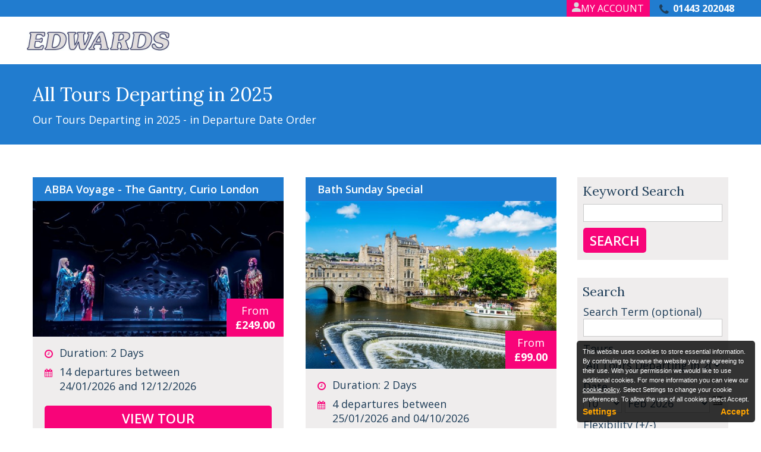

--- FILE ---
content_type: text/html; charset=utf-8
request_url: https://www.booking.edwardscoaches.co.uk/Tours/2025
body_size: 268138
content:
<!DOCTYPE html> <html lang="en"> <head> <title>Edwards Coaches Ltd: UK and European Coach tours and Worldwide Air Travel from South Wales</title> <meta name="robots" content="index,follow" /> <meta name="googlebot" content="index,follow" /> <meta name="robots" content="noodp" /> <meta name="author" content="Distinctive Systems Ltd" /> <meta name="copyright" content="Edwards Coaches Ltd" /> <meta name="description" content="Edwards Coaches Ltd. UK, European, &amp; Worldwide Travel. All your Coaching needs from the South Wales Valleys. " /> <meta name="keywords" content="Edwards, Edwards Coaches, Coach Holidays, UK, European &amp; Worldwide Travel, Luxury Holidays, South Wales, Welsh Coach, UK Coach travel, Coaches, Coach, Pontypridd, www.edwards, South, Tours, Coach Hire, Coach Company, Turkey and Tinsel, travel, Trips, Cheap Holidays, Christmas Holidays, Breaks, Christmas Breaks, UK Coach, European Coach, Family, Holidays, Bargain, Deals, Last minute, New Year, Operator, Wales, Weekend, Coast, Winter, Valleys, London, Welsh, WRU, Cardiff, Rhondda, Disney, Executive European Coach Holidays, European Holidays, Europe by Coach" /> <meta name="viewport" content="width=1024" /> <link href="/Content/themes/Edwards/css?v=lNwKrj-3x98uX5PzElTdOkX2CXkKvflp5Kvgt9pFUpQ1" rel="stylesheet"/> <!--[if lt IE 9]> <link rel="stylesheet" type="text/css" href="/Content/themes/Edwards/IEOld.css?v=4.20.01" /> <![endif]--> <noscript><link href="/Content/themes/Edwards/nojavascript?v=diDwTh8YDy2JNbnsMwaTVdaVKLzX8d8h756fDw48H1g1" rel="stylesheet"/> </noscript> <link href="/Content/FontAwesome/css/font-awesome.min.css?v=4.7.0" rel="stylesheet" /> <script src="/Scripts/jquery-3.7.1.min.js"></script> <script type="text/javascript" src="/Scripts/TBS/jquery.base64.js?v=4.20.01"></script> <script type="text/javascript" src="/Scripts/TBS/DatePicker/jquery.plugin.min.js?v=5.1.1b"></script> <script type="text/javascript" src="/Scripts/TBS/DatePicker/jquery.datepick.min.js?v=5.1.1b"></script> <script> var j$ = jQuery.noConflict();
            var HttpWebDomain = 'https://www.booking.edwardscoaches.co.uk';
            var CurrentWebDomain = 'https://www.booking.edwardscoaches.co.uk';
            var AjaxTimeoutLight = 4000;
            var AjaxTimeoutMedium = 7500;
            var AjaxTimeoutHeavy = 30000; </script> </head> <body class="WebItemsPage WebItemPage-2025 WebItemsPageWithData TourListPageNoOverride"> <a class="SkipToContentLink" href="#Content">Skip to content</a> <div class="PageContainer HasAdvancedSearch"> <div class="UserBar UserBarNotLoggedIn"> <div class="UserBarData"> <div class="DS-TopBar"> <a class="DS-TelNo" href="tel:01443202048">01443 202048</a> </div> </div> <div class="UserBarContainer"> <div class="UserBarContainerContent"> <a id="SiteMapLink" class="SiteMapLink" href="/Company/SiteMap">Site Map</a> <div class="UserBarAccountContainer"> <a href="/Secure/User/Login" id="LoginLink" class="LoginLink">Login</a> <a href="/Secure/User/Register" id="RegisterLink" class="RegisterLink">Register</a> </div> </div> </div> </div> <div class="HeaderMenuContentContainer"> <div class="Header"> <div class="HeaderContent"> </div> </div> <div class="CompanyLogoContainer"> <div class="CompanyLogoContainerContent"> <a href="https://edwardscoaches.co.uk/"><img id="CompanyLogo" src="/Content/themes/Edwards/Images/Header/CompanyLogo.jpg" alt="Edwards Coaches Ltd | Tel: 01443 202048" title="Edwards Coaches Ltd | Tel: 01443 202048" class="CompanyLogo" /></a> </div> </div> <div class="MenuBar"> <div class="MenuBarContainer"> <div class="MenuBarContainerContent"> <ul class="MenuItemContainer MenuItemCount-11"> <li class="MenuItemFirst"> <a class="MenuItem MenuFirst MenuHasChildren" aria-haspopup="true" href="https://www.booking.edwardscoaches.co.uk/Tours/UK/Overview">UK<span class="MenuArrow"></span></a> <ul class="MenuItemContainerSubItems MenuChildren-13"> <li class="MenuItemFirst"> <a class="MenuItem MenuFirst" href="https://www.booking.edwardscoaches.co.uk/Tours/England">Coach Holidays in England</a> </li> <li class=""> <a class="MenuItem" href="https://www.booking.edwardscoaches.co.uk/Tours/Wales">Coach Holidays in Wales</a> </li> <li class=""> <a class="MenuItem" href="https://www.booking.edwardscoaches.co.uk/Tours/Scotland">Coach Holidays in Scotland</a> </li> <li class=""> <a class="MenuItem" href="https://www.booking.edwardscoaches.co.uk/Tours/Northern-Ireland">Coach Holidays in Northern-Ireland</a> </li> <li class=""> <a class="MenuItem" href="https://www.booking.edwardscoaches.co.uk/Tours/London">Coach Holidays to London</a> </li> <li class=""> <a class="MenuItem" href="https://www.booking.edwardscoaches.co.uk/Tours/London-Theatre">Coach Trips to London Theatre</a> </li> <li class=""> <a class="MenuItem" href="https://www.booking.edwardscoaches.co.uk/Tours/Channel-Islands">Coach Holidays to Jersey and the Channel Islands</a> </li> <li class=""> <a class="MenuItem" href="https://www.booking.edwardscoaches.co.uk/Tours/City-Breaks">City Breaks</a> </li> <li class=""> <a class="MenuItem" href="https://www.booking.edwardscoaches.co.uk/Tours/Take-The-Children">Take The Children</a> </li> <li class=""> <a class="MenuItem" href="https://www.booking.edwardscoaches.co.uk/Tours/Christmas-Tours">Christmas Tours</a> </li> <li class=""> <a class="MenuItem" href="https://www.booking.edwardscoaches.co.uk/Tours/New-Year-Breaks">New Year Breaks</a> </li> <li class=""> <a class="MenuItem" href="https://www.booking.edwardscoaches.co.uk/Tours/TT-and-Christmas-Markets">T&amp;T and Christmas Markets</a> </li> <li class="MenuItemLast"> <a class="MenuItem MenuLast" href="https://www.booking.edwardscoaches.co.uk/Tours/Direct-Route">Direct Route</a> </li> </ul> </li> <li class=""> <a class="MenuItem MenuHasChildren" aria-haspopup="true" href="https://www.booking.edwardscoaches.co.uk/Tours/Europe/Overview">Europe<span class="MenuArrow"></span></a> <ul class="MenuItemContainerSubItems MenuChildren-17"> <li class="MenuItemFirst"> <a class="MenuItem MenuFirst" href="https://www.booking.edwardscoaches.co.uk/Tours/Austria">Coach Holidays to Austria</a> </li> <li class=""> <a class="MenuItem" href="https://www.booking.edwardscoaches.co.uk/Tours/Belgium">Coach Holidays to Belgium</a> </li> <li class=""> <a class="MenuItem" href="https://www.booking.edwardscoaches.co.uk/Tours/Disneyland-Paris">Coach Holidays to Disneyland&#174; Paris </a> </li> <li class=""> <a class="MenuItem" href="https://www.booking.edwardscoaches.co.uk/Tours/France">Coach Holidays to France</a> </li> <li class=""> <a class="MenuItem" href="https://www.booking.edwardscoaches.co.uk/Tours/Germany">Coach Holidays to Germany</a> </li> <li class=""> <a class="MenuItem" href="https://www.booking.edwardscoaches.co.uk/Tours/Holland">Coach Holidays to Holland</a> </li> <li class=""> <a class="MenuItem" href="https://www.booking.edwardscoaches.co.uk/Tours/Ireland">Coach Holidays to Ireland</a> </li> <li class=""> <a class="MenuItem" href="https://www.booking.edwardscoaches.co.uk/Tours/Italy">Coach Holidays to Italy</a> </li> <li class=""> <a class="MenuItem" href="https://www.booking.edwardscoaches.co.uk/Tours/Norway">Coach Holidays to Norway</a> </li> <li class=""> <a class="MenuItem" href="https://www.booking.edwardscoaches.co.uk/Tours/Slovenia">Coach Holidays to Slovenia</a> </li> <li class=""> <a class="MenuItem" href="https://www.booking.edwardscoaches.co.uk/Tours/Spain">Coach Holidays to Spain</a> </li> <li class=""> <a class="MenuItem" href="https://www.booking.edwardscoaches.co.uk/Tours/Switzerland">Coach Holidays to Switzerland</a> </li> <li class=""> <a class="MenuItem" href="https://www.booking.edwardscoaches.co.uk/Tours/Ambassador-Cruises-">Ambassador Cruises </a> </li> <li class=""> <a class="MenuItem" href="https://www.booking.edwardscoaches.co.uk/Tours/River-Cruises">River Cruises</a> </li> <li class=""> <a class="MenuItem" href="https://www.booking.edwardscoaches.co.uk/Tours/Christmas-Tours-Eu">Christmas Tours</a> </li> <li class=""> <a class="MenuItem" href="https://www.booking.edwardscoaches.co.uk/Tours/New-Year-Breaks-eu-">New Year Breaks</a> </li> <li class="MenuItemLast"> <a class="MenuItem MenuLast" href="https://www.booking.edwardscoaches.co.uk/Tours/TT-and-Christmas-Markets-">T&amp;T and Christmas Markets</a> </li> </ul> </li> <li class=""> <a class="MenuItem MenuHasChildren" aria-haspopup="true" href="https://www.booking.edwardscoaches.co.uk/Tours/Red-Dragon/Overview">Red Dragon<span class="MenuArrow"></span></a> <ul class="MenuItemContainerSubItems MenuChildren-1"> <li class="MenuItemFirst"> <a class="MenuItem MenuFirst" href="https://www.booking.edwardscoaches.co.uk/Tours/Red-Dragon-Tours">Red Dragon Tours</a> </li> </ul> </li> <li class=""> <a class="MenuItem MenuHasChildren" aria-haspopup="true" href="https://www.booking.edwardscoaches.co.uk/Tours/Brochure/Overview">Brochure<span class="MenuArrow"></span></a> <ul class="MenuItemContainerSubItems MenuChildren-3"> <li class="MenuItemFirst"> <a class="MenuItem MenuFirst" href="https://www.booking.edwardscoaches.co.uk/Tours/European_Brochure">European Summer Brochure</a> </li> <li class=""> <a class="MenuItem" href="https://www.booking.edwardscoaches.co.uk/Tours/Summer_Brochure">Main &amp; Supplement Brochure</a> </li> <li class="MenuItemLast"> <a class="MenuItem MenuLast" href="https://www.booking.edwardscoaches.co.uk/Tours/Winter_Brochure">Winter Brochure</a> </li> </ul> </li> <li class=""> <a class="MenuItem MenuHasChildren" aria-haspopup="true" href="https://www.booking.edwardscoaches.co.uk/Tours/Concerts-Events/Overview">Events<span class="MenuArrow"></span></a> <ul class="MenuItemContainerSubItems MenuChildren-5"> <li class="MenuItemFirst"> <a class="MenuItem MenuFirst" href="https://www.booking.edwardscoaches.co.uk/Tours/Theatre_Breaks">Theatre Breaks</a> </li> <li class=""> <a class="MenuItem" href="https://www.booking.edwardscoaches.co.uk/Tours/LIVE">Edwards LIVE!</a> </li> <li class=""> <a class="MenuItem" href="https://www.booking.edwardscoaches.co.uk/Tours/Events">Events</a> </li> <li class=""> <a class="MenuItem" href="https://www.booking.edwardscoaches.co.uk/Tours/Flower-and-Gardens">Flower and Gardens</a> </li> <li class="MenuItemLast"> <a class="MenuItem MenuLast" href="https://www.booking.edwardscoaches.co.uk/Tours/Sporting_Events">Sporting Events</a> </li> </ul> </li> <li class=""> <a class="MenuItem MenuHasChildren" aria-haspopup="true" href="https://www.booking.edwardscoaches.co.uk/Tours/Days-Out/Overview">Days Out<span class="MenuArrow"></span></a> <ul class="MenuItemContainerSubItems MenuChildren-1"> <li class="MenuItemFirst"> <a class="MenuItem MenuFirst" href="https://www.booking.edwardscoaches.co.uk/Tours/Day-Trip">Coach Day Trips</a> </li> </ul> </li> <li class=""> <a class="MenuItem MenuHasChildren" aria-haspopup="true" href="https://www.booking.edwardscoaches.co.uk/Tours/New-Additions/Overview">New Additions<span class="MenuArrow"></span></a> <ul class="MenuItemContainerSubItems MenuChildren-1"> <li class="MenuItemFirst"> <a class="MenuItem MenuFirst" href="https://www.booking.edwardscoaches.co.uk/Tours/Brochure-additions-Deals-Offers">New Coach Tours &amp; Late Deals</a> </li> </ul> </li> <li class=""> <a class="MenuItem MenuHasChildren" aria-haspopup="true" href="https://www.booking.edwardscoaches.co.uk/Tours/2025/Overview">2025<span class="MenuArrow"></span></a> <ul class="MenuItemContainerSubItems MenuChildren-1"> <li class="MenuItemFirst"> <a class="MenuItem MenuFirst" href="https://www.booking.edwardscoaches.co.uk/Tours/2025">All Tours Departing in 2025</a> </li> </ul> </li> <li class=""> <a class="MenuItem MenuHasChildren" aria-haspopup="true" href="https://www.booking.edwardscoaches.co.uk/Tours/2026/Overview">2026<span class="MenuArrow"></span></a> <ul class="MenuItemContainerSubItems MenuChildren-1"> <li class="MenuItemFirst"> <a class="MenuItem MenuFirst" href="https://www.booking.edwardscoaches.co.uk/Tours/2026">Our Tours departing in 2026</a> </li> </ul> </li> <li class=""> <a class="MenuItem MenuHasChildren" aria-haspopup="true" href="https://www.booking.edwardscoaches.co.uk/Tours/2027/Overview">2027<span class="MenuArrow"></span></a> <ul class="MenuItemContainerSubItems MenuChildren-1"> <li class="MenuItemFirst"> <a class="MenuItem MenuFirst" href="https://www.booking.edwardscoaches.co.uk/Tours/2027">Our Tours departing in 2027</a> </li> </ul> </li> <li class="MenuItemLast"> <a class="MenuItem MenuLast" href="https://www.booking.edwardscoaches.co.uk/TEST">TEST</a> </li> </ul> </div> </div> </div> <div id="Content" class="Content"> <div class="ClearAll"></div> <div class="ContentContainer"> <div class="TwoColumnContainer ToursListTwoColumnContainerPageWidth"> <div class="TourListPageHeaderContainerPageWidth"> <h1 class="PageTitle TourListPageTitlePageWidth">All Tours Departing in 2025</h1> <p class="PageHeader TourListPageHeaderPageWidth">Our Tours Departing in 2025 - in Departure Date Order</p> <div class="PagePadder TourListPagePadderPageWidth"></div> </div> <div class="TourListPageContentContainerPageWidth"> <div class="LeftColumn ToursListBelowPageHeader"> <div class="LeftColumnContent"> <div class="PageSection"> <div class="TourOverviewItemsContainer"> <div data-default="1" data-duration="2" data-price="249" data-earliest="2026-01-24" data-latest="2026-12-12" data-title="ABBA Voyage - The Gantry, Curio London " class="TourOverview TourOverviewFirst"> <div class="TourOverviewTitleContainer TourOverviewTitleContainerFirst"> <a Class="TourOverviewTitleLink" href="/Tour/ABBA-Voyage-The-Gantry-Curio-London">ABBA Voyage - The Gantry, Curio London </a> </div> <div class="TourOverviewContentContainer"> <div class="TourOverviewImageContainer"> <a href="/Tour/ABBA-Voyage-The-Gantry-Curio-London" class="TourOverviewImageLink"><img src="https://www.edwardscoaches.net/tbs/overviewimages/abbavoyage.jpeg" alt="ABBA Voyage - The Gantry, Curio London "  class="TourOverviewImage" /></a> <a href="/Tour/ABBA-Voyage-The-Gantry-Curio-London" class="TourOverviewFromPriceLink"> <span class="FromPrice">From<br /><b>£249.00</b></span> </a> </div> <div class="TourOverviewTextContainer"> <a Class="OverviewText" href="/Tour/ABBA-Voyage-The-Gantry-Curio-London">ABBA Voyage - ABBA Voyage - The Gantry, Curio London </a> <span class="Duration">Duration: 2 Days</span> <div class="TourListDepartureDatesBetweenMessage">14 departures between<br /><span></span>24/01/2026 and 12/12/2026</div> </div> <div class="ToursListButtonBar"><a href="/Tour/ABBA-Voyage-The-Gantry-Curio-London" class="TourButton LinkButtonAnchor"><span class="LinkButton">View Tour</span></a> <a href="/Tour/ABBA-Voyage-The-Gantry-Curio-London/DepartureDates" class="CheckAvailabilityButton LinkButtonAnchor"><span class="LinkButton">Book Now</span></a></div> </div> </div> <div data-default="2" data-duration="2" data-price="99" data-earliest="2026-01-25" data-latest="2026-10-04" data-title="Bath Sunday Special " class="TourOverview TourOverviewAlt"> <div class="TourOverviewTitleContainer TourOverviewTitleContainerAlt"> <a Class="TourOverviewTitleLink" href="/Tour/Bath-Sunday-Special">Bath Sunday Special </a> </div> <div class="TourOverviewContentContainer"> <div class="TourOverviewImageContainer"> <a href="/Tour/Bath-Sunday-Special" class="TourOverviewImageLink"><img src="https://www.edwardscoaches.net/tbs/overviewimages/bathtown2ss.jpeg" alt="Bath Sunday Special "  class="TourOverviewImage" /></a> <a href="/Tour/Bath-Sunday-Special" class="TourOverviewFromPriceLink"> <span class="FromPrice">From<br /><b>£99.00</b></span> </a> </div> <div class="TourOverviewTextContainer"> <a Class="OverviewText" href="/Tour/Bath-Sunday-Special">Bath Sunday Special</a> <span class="Duration">Duration: 2 Days</span> <div class="TourListDepartureDatesBetweenMessage">4 departures between<br /><span></span>25/01/2026 and 04/10/2026</div> </div> <div class="ToursListButtonBar"><a href="/Tour/Bath-Sunday-Special" class="TourButton LinkButtonAnchor"><span class="LinkButton">View Tour</span></a> <a href="/Tour/Bath-Sunday-Special/DepartureDates" class="CheckAvailabilityButton LinkButtonAnchor"><span class="LinkButton">Book Now</span></a></div> </div> </div> <div data-default="3" data-duration="5" data-price="294" data-earliest="2026-01-25" data-latest="2026-10-26" data-title="Warner Breaks - Norton Grange" class="TourOverview TourOverviewThird"> <div class="TourOverviewTitleContainer TourOverviewTitleContainerThird"> <a Class="TourOverviewTitleLink" href="/Tour/Warners-Breaks-Norton-Grange">Warner Breaks - Norton Grange</a> </div> <div class="TourOverviewContentContainer"> <div class="TourOverviewImageContainer"> <a href="/Tour/Warners-Breaks-Norton-Grange" class="TourOverviewImageLink"><img src="https://www.edwardscoaches.net/tbs/overviewimages/nor_terrace_01_12.jpeg" alt="Warner Breaks - Norton Grange" title="Warner Adult Breaks - Norton Grange " class="TourOverviewImage" /></a> <a href="/Tour/Warners-Breaks-Norton-Grange" class="TourOverviewFromPriceLink"> <span class="FromPrice">From<br /><b>£294.00</b></span> </a> </div> <div class="TourOverviewTextContainer"> <a Class="OverviewText" href="/Tour/Warners-Breaks-Norton-Grange">Warner Adult Breaks - Norton Grange. Excursions include Cowes, Ryde and a Scenic island coastal tour</a> <span class="Duration">Duration: 5 Days</span> <div class="TourListDepartureDatesBetweenMessage">4 departures between<br /><span></span>25/01/2026 and 26/10/2026</div> </div> <div class="ToursListButtonBar"><a href="/Tour/Warners-Breaks-Norton-Grange" class="TourButton LinkButtonAnchor"><span class="LinkButton">View Tour</span></a> <a href="/Tour/Warners-Breaks-Norton-Grange/DepartureDates" class="CheckAvailabilityButton LinkButtonAnchor"><span class="LinkButton">Book Now</span></a></div> </div> </div> <div data-default="4" data-duration="5" data-price="359" data-earliest="2026-01-26" data-latest="2026-09-07" data-title="Warner Breaks - Bodelwyddan 4 Nights" class="TourOverview TourOverviewAlt TourOverviewFirst"> <div class="TourOverviewTitleContainer TourOverviewTitleContainerAlt TourOverviewTitleContainerFirst"> <a Class="TourOverviewTitleLink" href="/Tour/Warner-Breaks-Bodelwyddan-4-Nights-3">Warner Breaks - Bodelwyddan 4 Nights</a> </div> <div class="TourOverviewContentContainer"> <div class="TourOverviewImageContainer"> <a href="/Tour/Warner-Breaks-Bodelwyddan-4-Nights-3" class="TourOverviewImageLink"><img src="https://www.edwardscoaches.net/tbs/overviewimages/bodelwyddancastlewarners.jpeg" alt="Warner Breaks - Bodelwyddan 4 Nights"  class="TourOverviewImage" /></a> <a href="/Tour/Warner-Breaks-Bodelwyddan-4-Nights-3" class="TourOverviewFromPriceLink"> <span class="FromPrice">From<br /><b>£359.00</b></span> </a> </div> <div class="TourOverviewTextContainer"> <a Class="OverviewText" href="/Tour/Warner-Breaks-Bodelwyddan-4-Nights-3">Warner&#39;s Bodelwyddan Castle Historic Hotel - Excursions to  Llandudno &amp; Snowdonia</a> <span class="Duration">Duration: 5 Days</span> <div class="TourListDepartureDatesBetweenMessage">5 departures between<br /><span></span>26/01/2026 and 07/09/2026</div> </div> <div class="ToursListButtonBar"><a href="/Tour/Warner-Breaks-Bodelwyddan-4-Nights-3" class="TourButton LinkButtonAnchor"><span class="LinkButton">View Tour</span></a> <a href="/Tour/Warner-Breaks-Bodelwyddan-4-Nights-3/DepartureDates" class="CheckAvailabilityButton LinkButtonAnchor"><span class="LinkButton">Book Now</span></a></div> </div> </div> <div data-default="5" data-duration="1" data-price="124" data-earliest="2026-02-01" data-latest="2026-12-29" data-title="The Making of Harry Potter - Studio Tour " class="TourOverview"> <div class="TourOverviewTitleContainer"> <a Class="TourOverviewTitleLink" href="/Tour/The-Making-of-Harry-Potter-Studio-Tour-Daytrip">The Making of Harry Potter - Studio Tour </a> </div> <div class="TourOverviewContentContainer"> <div class="TourOverviewImageContainer"> <a href="/Tour/The-Making-of-Harry-Potter-Studio-Tour-Daytrip" class="TourOverviewImageLink"><img src="https://www.edwardscoaches.net/tbs/overviewimages/harrypotterstudiotourbrochure.jpeg" alt="The Making of Harry Potter - Studio Tour "  class="TourOverviewImage" /></a> <a href="/Tour/The-Making-of-Harry-Potter-Studio-Tour-Daytrip" class="TourOverviewFromPriceLink"> <span class="FromPrice">From<br /><b>£124.00</b></span> </a> </div> <div class="TourOverviewTextContainer"> <a Class="OverviewText" href="/Tour/The-Making-of-Harry-Potter-Studio-Tour-Daytrip">Daytrip Warner Bros. Studio visit to The Making of Harry Potter</a> <div class="TourListDepartureDatesBetweenMessage">9 departures between<br /><span></span>01/02/2026 and 29/12/2026</div> </div> <div class="ToursListButtonBar"><a href="/Tour/The-Making-of-Harry-Potter-Studio-Tour-Daytrip" class="TourButton LinkButtonAnchor"><span class="LinkButton">View Tour</span></a> <a href="/Tour/The-Making-of-Harry-Potter-Studio-Tour-Daytrip/DepartureDates" class="CheckAvailabilityButton LinkButtonAnchor"><span class="LinkButton">Book Now</span></a></div> </div> </div> <div data-default="6" data-duration="2" data-price="332" data-earliest="2026-02-05" data-latest="2027-02-17" data-title="Mamma Mia - The Party" class="TourOverview TourOverviewAlt TourOverviewThird"> <div class="TourOverviewTitleContainer TourOverviewTitleContainerAlt TourOverviewTitleContainerThird"> <a Class="TourOverviewTitleLink" href="/Tour/Mamma-Mia-The-Party24">Mamma Mia - The Party</a> </div> <div class="TourOverviewContentContainer"> <div class="TourOverviewImageContainer"> <a href="/Tour/Mamma-Mia-The-Party24" class="TourOverviewImageLink"><img src="https://www.edwardscoaches.net/tbs/overviewimages/thecastss.jpeg" alt="Mamma Mia - The Party"  class="TourOverviewImage" /></a> <a href="/Tour/Mamma-Mia-The-Party24" class="TourOverviewFromPriceLink"> <span class="FromPrice">From<br /><b>£332.00</b></span> </a> </div> <div class="TourOverviewTextContainer"> <a Class="OverviewText" href="/Tour/Mamma-Mia-The-Party24">Mamma Mia - The Party in the O2 staying at The Gantry Hotel</a> <span class="Duration">Duration: 2 Days</span> <div class="TourListDepartureDatesBetweenMessage">5 departures between<br /><span></span>05/02/2026 and 17/02/2027</div> </div> <div class="ToursListButtonBar"><a href="/Tour/Mamma-Mia-The-Party24" class="TourButton LinkButtonAnchor"><span class="LinkButton">View Tour</span></a> <a href="/Tour/Mamma-Mia-The-Party24/DepartureDates" class="CheckAvailabilityButton LinkButtonAnchor"><span class="LinkButton">Book Now</span></a></div> </div> </div> <div data-default="7" data-duration="4" data-price="369" data-earliest="2026-02-13" data-latest="2026-07-17" data-title="Amsterdam - City Break" class="TourOverview TourOverviewFirst"> <div class="TourOverviewTitleContainer TourOverviewTitleContainerFirst"> <a Class="TourOverviewTitleLink" href="/Tour/Amsterdam-City-Break-2">Amsterdam - City Break</a> </div> <div class="TourOverviewContentContainer"> <div class="TourOverviewImageContainer"> <a href="/Tour/Amsterdam-City-Break-2" class="TourOverviewImageLink"><img src="https://www.edwardscoaches.net/tbs/overviewimages/amsterdam3ss.jpeg" alt="Amsterdam - City Break"  class="TourOverviewImage" /></a> <a href="/Tour/Amsterdam-City-Break-2" class="TourOverviewFromPriceLink"> <span class="FromPrice">From<br /><b>£369.00</b></span> </a> </div> <div class="TourOverviewTextContainer"> <a Class="OverviewText" href="/Tour/Amsterdam-City-Break-2">Amsterdam - City Break</a> <span class="Duration">Duration: 4 Days</span> <div class="TourListDepartureDatesTwoDatesMessage">2 departures on<br /><span></span>13/02/2026 and 17/07/2026</div> </div> <div class="ToursListButtonBar"><a href="/Tour/Amsterdam-City-Break-2" class="TourButton LinkButtonAnchor"><span class="LinkButton">View Tour</span></a> <a href="/Tour/Amsterdam-City-Break-2/DepartureDates" class="CheckAvailabilityButton LinkButtonAnchor"><span class="LinkButton">Book Now</span></a></div> </div> </div> <div data-default="8" data-duration="3" data-price="239" data-earliest="2026-02-13" data-latest="2026-12-04" data-title="Liverpool City Break" class="TourOverview TourOverviewAlt"> <div class="TourOverviewTitleContainer TourOverviewTitleContainerAlt"> <a Class="TourOverviewTitleLink" href="/Tour/Liverpool-City-Break-24">Liverpool City Break</a> </div> <div class="TourOverviewContentContainer"> <div class="TourOverviewImageContainer"> <a href="/Tour/Liverpool-City-Break-24" class="TourOverviewImageLink"><img src="https://www.edwardscoaches.net/tbs/overviewimages/liverpoolss.jpeg" alt="Liverpool City Break" title="Liverpool City Break" class="TourOverviewImage" /></a> <a href="/Tour/Liverpool-City-Break-24" class="TourOverviewFromPriceLink"> <span class="FromPrice">From<br /><b>£239.00</b></span> </a> </div> <div class="TourOverviewTextContainer"> <a Class="OverviewText" href="/Tour/Liverpool-City-Break-24">Liverpool Relaxing City Break - No excursions</a> <span class="Duration">Duration: 3 Days</span> <div class="TourListDepartureDatesBetweenMessage">9 departures between<br /><span></span>13/02/2026 and 04/12/2026</div> </div> <div class="ToursListButtonBar"><a href="/Tour/Liverpool-City-Break-24" class="TourButton LinkButtonAnchor"><span class="LinkButton">View Tour</span></a> <a href="/Tour/Liverpool-City-Break-24/DepartureDates" class="CheckAvailabilityButton LinkButtonAnchor"><span class="LinkButton">Book Now</span></a></div> </div> </div> <div data-default="9" data-duration="4" data-price="369" data-earliest="2026-02-14" data-latest="2026-02-14" data-title="Valkenburg &amp; Maastricht Carnival Drinks Inclusive" class="TourOverview TourOverviewThird"> <div class="TourOverviewTitleContainer TourOverviewTitleContainerThird"> <a Class="TourOverviewTitleLink" href="/Tour/Valkenburg-Maastricht-Carnival">Valkenburg &amp; Maastricht Carnival Drinks Inclusive</a> </div> <div class="TourOverviewContentContainer"> <div class="TourOverviewImageContainer"> <a href="/Tour/Valkenburg-Maastricht-Carnival" class="TourOverviewImageLink"><img src="https://www.edwardscoaches.net/tbs/overviewimages/valkenburgchristmasmarket.jpeg" alt="Valkenburg &amp; Maastricht Carnival Drinks Inclusive"  class="TourOverviewImage" /></a> <a href="/Tour/Valkenburg-Maastricht-Carnival" class="TourOverviewFromPriceLink"> <span class="FromPrice">From<br /><b>£369.00</b></span> </a> </div> <div class="TourOverviewTextContainer"> <a Class="OverviewText" href="/Tour/Valkenburg-Maastricht-Carnival">Valkenburg &amp; Maastricht Carnival </a> <span class="Duration">Duration: 4 Days</span> <div class="TourListDepartureDatesSingleDateMessage">Date: 14/02/2026</div> </div> <div class="ToursListButtonBar"><a href="/Tour/Valkenburg-Maastricht-Carnival" class="TourButton LinkButtonAnchor"><span class="LinkButton">View Tour</span></a> <a href="/Tour/Valkenburg-Maastricht-Carnival/DepartureDates" class="CheckAvailabilityButton LinkButtonAnchor"><span class="LinkButton">Book Now</span></a></div> </div> </div> <div data-default="10" data-duration="4" data-price="299" data-earliest="2026-02-20" data-latest="2026-10-16" data-title="Lille &amp; Bruges" class="TourOverview TourOverviewAlt TourOverviewFirst"> <div class="TourOverviewTitleContainer TourOverviewTitleContainerAlt TourOverviewTitleContainerFirst"> <a Class="TourOverviewTitleLink" href="/Tour/Lille-Bruges">Lille &amp; Bruges</a> </div> <div class="TourOverviewContentContainer">  <div class="TourOverviewImageContainer"> <a href="/Tour/Lille-Bruges" class="TourOverviewImageLink"><img src="https://www.edwardscoaches.net/tbs/overviewimages/lilleoldtown.jpeg" alt="Lille &amp; Bruges"  class="TourOverviewImage" /></a> <a href="/Tour/Lille-Bruges" class="TourOverviewFromPriceLink"> <span class="FromPrice">From<br /><b>£299.00</b></span> </a> </div> <div class="TourOverviewTextContainer"> <a Class="OverviewText" href="/Tour/Lille-Bruges">Lille &amp; Bruges </a> <span class="Duration">Duration: 4 Days</span> <div class="TourListDepartureDatesBetweenMessage">4 departures between<br /><span></span>20/02/2026 and 16/10/2026</div> </div> <div class="ToursListButtonBar"><a href="/Tour/Lille-Bruges" class="TourButton LinkButtonAnchor"><span class="LinkButton">View Tour</span></a> <a href="/Tour/Lille-Bruges/DepartureDates" class="CheckAvailabilityButton LinkButtonAnchor"><span class="LinkButton">Book Now</span></a></div> </div> </div> <div data-default="11" data-duration="2" data-price="194" data-earliest="2026-02-21" data-latest="2026-12-05" data-title="London Break Hilton Overnight" class="TourOverview"> <div class="TourOverviewTitleContainer"> <a Class="TourOverviewTitleLink" href="/Tour/London-Break-Hilton-23">London Break Hilton Overnight</a> </div> <div class="TourOverviewContentContainer"> <div class="TourOverviewImageContainer"> <a href="/Tour/London-Break-Hilton-23" class="TourOverviewImageLink"><img src="https://www.edwardscoaches.net/tbs/overviewimages/londoneyeredskyss.jpeg" alt="London Break Hilton Overnight"  class="TourOverviewImage" /></a> <a href="/Tour/London-Break-Hilton-23" class="TourOverviewFromPriceLink"> <span class="FromPrice">From<br /><b>£194.00</b></span> </a> </div> <div class="TourOverviewTextContainer"> <a Class="OverviewText" href="/Tour/London-Break-Hilton-23">1 night London Break - Hilton Metropole</a> <span class="Duration">Duration: 2 Days</span> <div class="TourListDepartureDatesBetweenMessage">12 departures between<br /><span></span>21/02/2026 and 05/12/2026</div> </div> <div class="ToursListButtonBar"><a href="/Tour/London-Break-Hilton-23" class="TourButton LinkButtonAnchor"><span class="LinkButton">View Tour</span></a> <a href="/Tour/London-Break-Hilton-23/DepartureDates" class="CheckAvailabilityButton LinkButtonAnchor"><span class="LinkButton">Book Now</span></a></div> </div> </div> <div data-default="12" data-duration="2" data-price="119" data-earliest="2026-02-21" data-latest="2026-08-22" data-title="Salisbury &amp; Winchester" class="TourOverview TourOverviewAlt TourOverviewThird"> <div class="TourOverviewTitleContainer TourOverviewTitleContainerAlt TourOverviewTitleContainerThird"> <a Class="TourOverviewTitleLink" href="/Tour/Salisbury-Winchester">Salisbury &amp; Winchester</a> </div> <div class="TourOverviewContentContainer"> <div class="TourOverviewImageContainer"> <a href="/Tour/Salisbury-Winchester" class="TourOverviewImageLink"><img src="https://www.edwardscoaches.net/tbs/overviewimages/salisburyarielss.jpeg" alt="Salisbury &amp; Winchester"  class="TourOverviewImage" /></a> <a href="/Tour/Salisbury-Winchester" class="TourOverviewFromPriceLink"> <span class="FromPrice">From<br /><b>£119.00</b></span> </a> </div> <div class="TourOverviewTextContainer"> <a Class="OverviewText" href="/Tour/Salisbury-Winchester">Salisbury &amp; Winchester staying in Southampton </a> <span class="Duration">Duration: 2 Days</span> <div class="TourListDepartureDatesBetweenMessage">4 departures between<br /><span></span>21/02/2026 and 22/08/2026</div> </div> <div class="ToursListButtonBar"><a href="/Tour/Salisbury-Winchester" class="TourButton LinkButtonAnchor"><span class="LinkButton">View Tour</span></a> <a href="/Tour/Salisbury-Winchester/DepartureDates" class="CheckAvailabilityButton LinkButtonAnchor"><span class="LinkButton">Book Now</span></a></div> </div> </div> <div data-default="13" data-duration="2" data-price="199" data-earliest="2026-02-21" data-latest="2026-11-14" data-title="Science Museum &amp; Natural History" class="TourOverview TourOverviewFirst"> <div class="TourOverviewTitleContainer TourOverviewTitleContainerFirst"> <a Class="TourOverviewTitleLink" href="/Tour/Science-Museum-Natural-History">Science Museum &amp; Natural History</a> </div> <div class="TourOverviewContentContainer"> <div class="TourOverviewImageContainer"> <a href="/Tour/Science-Museum-Natural-History" class="TourOverviewImageLink"><img src="https://www.edwardscoaches.net/tbs/overviewimages/sciencemusuem&amp;naturalhistorymuseum.jpeg" alt="Science Museum &amp; Natural History"  class="TourOverviewImage" /></a> <a href="/Tour/Science-Museum-Natural-History" class="TourOverviewFromPriceLink"> <span class="FromPrice">From<br /><b>£199.00</b></span> </a> </div> <div class="TourOverviewTextContainer"> <a Class="OverviewText" href="/Tour/Science-Museum-Natural-History">Londons&#39; Science Museum &amp; Natural History</a> <span class="Duration">Duration: 2 Days</span> <div class="TourListDepartureDatesTwoDatesMessage">2 departures on<br /><span></span>21/02/2026 and 14/11/2026</div> </div> <div class="ToursListButtonBar"><a href="/Tour/Science-Museum-Natural-History" class="TourButton LinkButtonAnchor"><span class="LinkButton">View Tour</span></a> <a href="/Tour/Science-Museum-Natural-History/DepartureDates" class="CheckAvailabilityButton LinkButtonAnchor"><span class="LinkButton">Book Now</span></a></div> </div> </div> <div data-default="14" data-duration="2" data-price="139" data-earliest="2026-02-25" data-latest="2026-10-28" data-title="Liverpool Football Stadium Tour" class="TourOverview TourOverviewAlt"> <div class="TourOverviewTitleContainer TourOverviewTitleContainerAlt"> <a Class="TourOverviewTitleLink" href="/Tour/Liverpool-Football-Stadium-Tour-Atlantic-Tower">Liverpool Football Stadium Tour</a> </div> <div class="TourOverviewContentContainer"> <div class="TourOverviewImageContainer"> <a href="/Tour/Liverpool-Football-Stadium-Tour-Atlantic-Tower" class="TourOverviewImageLink"><img src="https://www.edwardscoaches.net/tbs/overviewimages/anfieldarielss(email).jpeg" alt="Liverpool Football Stadium Tour"  class="TourOverviewImage" /></a> <a href="/Tour/Liverpool-Football-Stadium-Tour-Atlantic-Tower" class="TourOverviewFromPriceLink"> <span class="FromPrice">From<br /><b>£139.00</b></span> </a> </div> <div class="TourOverviewTextContainer"> <a Class="OverviewText" href="/Tour/Liverpool-Football-Stadium-Tour-Atlantic-Tower">Liverpool Football Stadium Tour @ Atlantic Tower</a> <span class="Duration">Duration: 2 Days</span> <div class="TourListDepartureDatesBetweenMessage">4 departures between<br /><span></span>25/02/2026 and 28/10/2026</div> </div> <div class="ToursListButtonBar"><a href="/Tour/Liverpool-Football-Stadium-Tour-Atlantic-Tower" class="TourButton LinkButtonAnchor"><span class="LinkButton">View Tour</span></a> <a href="/Tour/Liverpool-Football-Stadium-Tour-Atlantic-Tower/DepartureDates" class="CheckAvailabilityButton LinkButtonAnchor"><span class="LinkButton">Book Now</span></a></div> </div> </div> <div data-default="15" data-duration="4" data-price="365" data-earliest="2026-03-01" data-latest="2026-03-01" data-title="Disneyland&#174; Paris Cheyenne 3 Nights" class="TourOverview TourOverviewThird"> <div class="TourOverviewTitleContainer TourOverviewTitleContainerThird"> <a Class="TourOverviewTitleLink" href="/Tour/Disneyland-Paris-Cheyenne-3-Nights-25">Disneyland&#174; Paris Cheyenne 3 Nights</a> </div> <div class="TourOverviewContentContainer"> <div class="TourOverviewImageContainer"> <a href="/Tour/Disneyland-Paris-Cheyenne-3-Nights-25" class="TourOverviewImageLink"><img src="https://www.edwardscoaches.net/tbs/overviewimages/n011350.jpeg" alt="Disneyland&#174; Paris Cheyenne 3 Nights" title="A Magical Dream Destination - Disney Hotel Cheyenne - 4 days 3 nights" class="TourOverviewImage" /></a> <a href="/Tour/Disneyland-Paris-Cheyenne-3-Nights-25" class="TourOverviewFromPriceLink"> <span class="FromPrice">From<br /><b>£365.00</b></span> </a> </div> <div class="TourOverviewTextContainer"> <a Class="OverviewText" href="/Tour/Disneyland-Paris-Cheyenne-3-Nights-25">A Magical Dream Destination - Disney Hotel Cheyenne - 4 days 3 nights 2 day Disney&#174; Park Hopper Pass</a> <span class="Duration">Duration: 4 Days</span> <div class="TourListDepartureDatesSingleDateMessage">Date: 01/03/2026</div> </div> <div class="ToursListButtonBar"><a href="/Tour/Disneyland-Paris-Cheyenne-3-Nights-25" class="TourButton LinkButtonAnchor"><span class="LinkButton">View Tour</span></a> <a href="/Tour/Disneyland-Paris-Cheyenne-3-Nights-25/DepartureDates" class="CheckAvailabilityButton LinkButtonAnchor"><span class="LinkButton">Book Now</span></a></div> </div> </div> <div data-default="16" data-duration="4" data-price="399" data-earliest="2026-03-01" data-latest="2026-03-01" data-title="Disneyland&#174; Paris Newport Bay" class="TourOverview TourOverviewAlt TourOverviewFirst"> <div class="TourOverviewTitleContainer TourOverviewTitleContainerAlt TourOverviewTitleContainerFirst"> <a Class="TourOverviewTitleLink" href="/Tour/Disneyland-Paris-Newport-Bay-25">Disneyland&#174; Paris Newport Bay</a> </div> <div class="TourOverviewContentContainer"> <div class="TourOverviewImageContainer"> <a href="/Tour/Disneyland-Paris-Newport-Bay-25" class="TourOverviewImageLink"><img src="https://www.edwardscoaches.net/tbs/overviewimages/n025231.jpeg" alt="Disneyland&#174; Paris Newport Bay" title="Disney’s Hotel Newport Bay - A Magical Dream Destination " class="TourOverviewImage" /></a> <a href="/Tour/Disneyland-Paris-Newport-Bay-25" class="TourOverviewFromPriceLink"> <span class="FromPrice">From<br /><b>£399.00</b></span> </a> </div> <div class="TourOverviewTextContainer"> <a Class="OverviewText" href="/Tour/Disneyland-Paris-Newport-Bay-25">Disney Hotel Newport Bay - A Magical Dream Destination  - 4 days 3 nights 2 day Disney&#174; Park Hopper Pass</a> <span class="Duration">Duration: 4 Days</span> <div class="TourListDepartureDatesSingleDateMessage">Date: 01/03/2026</div> </div> <div class="ToursListButtonBar"><a href="/Tour/Disneyland-Paris-Newport-Bay-25" class="TourButton LinkButtonAnchor"><span class="LinkButton">View Tour</span></a> <a href="/Tour/Disneyland-Paris-Newport-Bay-25/DepartureDates" class="CheckAvailabilityButton LinkButtonAnchor"><span class="LinkButton">Book Now</span></a></div> </div> </div> <div data-default="17" data-duration="4" data-price="340" data-earliest="2026-03-01" data-latest="2026-03-01" data-title="Disneyland&#174; Paris Santa Fe 3 nights" class="TourOverview"> <div class="TourOverviewTitleContainer"> <a Class="TourOverviewTitleLink" href="/Tour/Disneyland-Paris-Santa-Fe-3-nights-25">Disneyland&#174; Paris Santa Fe 3 nights</a> </div> <div class="TourOverviewContentContainer"> <div class="TourOverviewImageContainer"> <a href="/Tour/Disneyland-Paris-Santa-Fe-3-nights-25" class="TourOverviewImageLink"><img src="https://www.edwardscoaches.net/tbs/overviewimages/n018513_social.jpeg" alt="Disneyland&#174; Paris Santa Fe 3 nights" title="Disney Hotel Santa Fe 4 days 3 nights" class="TourOverviewImage" /></a> <a href="/Tour/Disneyland-Paris-Santa-Fe-3-nights-25" class="TourOverviewFromPriceLink"> <span class="FromPrice">From<br /><b>£340.00</b></span> </a> </div> <div class="TourOverviewTextContainer"> <a Class="OverviewText" href="/Tour/Disneyland-Paris-Santa-Fe-3-nights-25">Disney Hotel Santa Fe 4 days 3 nights 2 day Disney&#174; Park Hopper Pass</a> <span class="Duration">Duration: 4 Days</span> <div class="TourListDepartureDatesSingleDateMessage">Date: 01/03/2026</div> </div> <div class="ToursListButtonBar"><a href="/Tour/Disneyland-Paris-Santa-Fe-3-nights-25" class="TourButton LinkButtonAnchor"><span class="LinkButton">View Tour</span></a> <a href="/Tour/Disneyland-Paris-Santa-Fe-3-nights-25/DepartureDates" class="CheckAvailabilityButton LinkButtonAnchor"><span class="LinkButton">Book Now</span></a></div> </div> </div> <div data-default="18" data-duration="4" data-price="365" data-earliest="2026-03-01" data-latest="2026-03-01" data-title="Disneyland&#174; Paris Sequoia Lodge" class="TourOverview TourOverviewAlt TourOverviewThird"> <div class="TourOverviewTitleContainer TourOverviewTitleContainerAlt TourOverviewTitleContainerThird"> <a Class="TourOverviewTitleLink" href="/Tour/Disneyland-Paris-Sequoia-Lodge-25">Disneyland&#174; Paris Sequoia Lodge</a> </div> <div class="TourOverviewContentContainer"> <div class="TourOverviewImageContainer"> <a href="/Tour/Disneyland-Paris-Sequoia-Lodge-25" class="TourOverviewImageLink"><img src="https://www.edwardscoaches.net/tbs/overviewimages/n015682_social.jpeg" alt="Disneyland&#174; Paris Sequoia Lodge"  class="TourOverviewImage" /></a> <a href="/Tour/Disneyland-Paris-Sequoia-Lodge-25" class="TourOverviewFromPriceLink"> <span class="FromPrice">From<br /><b>£365.00</b></span> </a> </div> <div class="TourOverviewTextContainer"> <a Class="OverviewText" href="/Tour/Disneyland-Paris-Sequoia-Lodge-25">Disney Hotel Sequoia Lodge - A Magical Dream Destination  - 4 days 3 nights 2 day Disney&#174; Park Hopper Pass</a> <span class="Duration">Duration: 4 Days</span> <div class="TourListDepartureDatesSingleDateMessage">Date: 01/03/2026</div> </div> <div class="ToursListButtonBar"><a href="/Tour/Disneyland-Paris-Sequoia-Lodge-25" class="TourButton LinkButtonAnchor"><span class="LinkButton">View Tour</span></a> <a href="/Tour/Disneyland-Paris-Sequoia-Lodge-25/DepartureDates" class="CheckAvailabilityButton LinkButtonAnchor"><span class="LinkButton">Book Now</span></a></div> </div> </div> <div data-default="19" data-duration="5" data-price="299" data-earliest="2026-03-02" data-latest="2026-10-12" data-title="Babbacombe - The Anchorage Hotel " class="TourOverview TourOverviewFirst"> <div class="TourOverviewTitleContainer TourOverviewTitleContainerFirst"> <a Class="TourOverviewTitleLink" href="/Tour/Babbacombe-The-Anchorage-Hotel">Babbacombe - The Anchorage Hotel </a> </div> <div class="TourOverviewContentContainer"> <div class="TourOverviewImageContainer"> <a href="/Tour/Babbacombe-The-Anchorage-Hotel" class="TourOverviewImageLink"><img src="https://www.edwardscoaches.net/tbs/overviewimages/babbacombess(1).jpeg" alt="Babbacombe - The Anchorage Hotel "  class="TourOverviewImage" /></a> <a href="/Tour/Babbacombe-The-Anchorage-Hotel" class="TourOverviewFromPriceLink"> <span class="FromPrice">From<br /><b>£299.00</b></span> </a> </div> <div class="TourOverviewTextContainer"> <a Class="OverviewText" href="/Tour/Babbacombe-The-Anchorage-Hotel">Babbacombe including Exeter, Dawlish &amp; Teignmouth </a> <span class="Duration">Duration: 5 Days</span> <div class="TourListDepartureDatesBetweenMessage">4 departures between<br /><span></span>02/03/2026 and 12/10/2026</div> </div> <div class="ToursListButtonBar"><a href="/Tour/Babbacombe-The-Anchorage-Hotel" class="TourButton LinkButtonAnchor"><span class="LinkButton">View Tour</span></a> <a href="/Tour/Babbacombe-The-Anchorage-Hotel/DepartureDates" class="CheckAvailabilityButton LinkButtonAnchor"><span class="LinkButton">Book Now</span></a></div> </div> </div> <div data-default="20" data-duration="5" data-price="443" data-earliest="2026-03-02" data-latest="2026-03-02" data-title="Lakes and Dales - All Inclusive" class="TourOverview TourOverviewAlt"> <div class="TourOverviewTitleContainer TourOverviewTitleContainerAlt"> <a Class="TourOverviewTitleLink" href="/Tour/Lakes-and-Dales-All-Inclusive-23">Lakes and Dales - All Inclusive</a> </div> <div class="TourOverviewContentContainer"> <div class="TourOverviewImageContainer"> <a href="/Tour/Lakes-and-Dales-All-Inclusive-23" class="TourOverviewImageLink"><img src="https://www.edwardscoaches.net/tbs/overviewimages/yorkshiredales.jpeg" alt="Lakes and Dales - All Inclusive"  class="TourOverviewImage" /></a> <a href="/Tour/Lakes-and-Dales-All-Inclusive-23" class="TourOverviewFromPriceLink"> <span class="FromPrice">From<br /><b>£443.00</b></span> </a> </div> <div class="TourOverviewTextContainer"> <a Class="OverviewText" href="/Tour/Lakes-and-Dales-All-Inclusive-23">Lakes and Dales All Inclusive</a> <span class="Duration">Duration: 5 Days</span> <div class="TourListDepartureDatesSingleDateMessage">Date: 02/03/2026</div> </div> <div class="ToursListButtonBar"><a href="/Tour/Lakes-and-Dales-All-Inclusive-23" class="TourButton LinkButtonAnchor"><span class="LinkButton">View Tour</span></a> <a href="/Tour/Lakes-and-Dales-All-Inclusive-23/DepartureDates" class="CheckAvailabilityButton LinkButtonAnchor"><span class="LinkButton">Book Now</span></a></div> </div> </div> <div data-default="21" data-duration="3" data-price="239" data-earliest="2026-03-06" data-latest="2026-10-16" data-title="Bletchley Park - Aubrey Park Hotel " class="TourOverview TourOverviewThird"> <div class="TourOverviewTitleContainer TourOverviewTitleContainerThird"> <a Class="TourOverviewTitleLink" href="/Tour/Bletchley-Park-Aubrey-Park-Hotel-25">Bletchley Park - Aubrey Park Hotel </a> </div> <div class="TourOverviewContentContainer"> <div class="TourOverviewImageContainer"> <a href="/Tour/Bletchley-Park-Aubrey-Park-Hotel-25" class="TourOverviewImageLink"><img src="https://www.edwardscoaches.net/tbs/overviewimages/bletchleyparkss.jpeg" alt="Bletchley Park - Aubrey Park Hotel " title="Bletchley Park and The Enigma" class="TourOverviewImage" /></a> <a href="/Tour/Bletchley-Park-Aubrey-Park-Hotel-25" class="TourOverviewFromPriceLink"> <span class="FromPrice">From<br /><b>£239.00</b></span> </a> </div> <div class="TourOverviewTextContainer"> <a Class="OverviewText" href="/Tour/Bletchley-Park-Aubrey-Park-Hotel-25">Bletchley Park, home of the code breaking Enigma</a> <span class="Duration">Duration: 3 Days</span> <div class="TourListDepartureDatesBetweenMessage">6 departures between<br /><span></span>06/03/2026 and 16/10/2026</div> </div> <div class="ToursListButtonBar"><a href="/Tour/Bletchley-Park-Aubrey-Park-Hotel-25" class="TourButton LinkButtonAnchor"><span class="LinkButton">View Tour</span></a> <a href="/Tour/Bletchley-Park-Aubrey-Park-Hotel-25/DepartureDates" class="CheckAvailabilityButton LinkButtonAnchor"><span class="LinkButton">Book Now</span></a></div> </div> </div> <div data-default="22" data-duration="2" data-price="149" data-earliest="2026-03-07" data-latest="2026-10-10" data-title="Blenheim Palace &amp; Salisbury" class="TourOverview TourOverviewAlt TourOverviewFirst"> <div class="TourOverviewTitleContainer TourOverviewTitleContainerAlt TourOverviewTitleContainerFirst"> <a Class="TourOverviewTitleLink" href="/Tour/Blenheim-Palace-Salisbury-25">Blenheim Palace &amp; Salisbury</a> </div> <div class="TourOverviewContentContainer"> <div class="TourOverviewImageContainer"> <a href="/Tour/Blenheim-Palace-Salisbury-25" class="TourOverviewImageLink"><img src="https://www.edwardscoaches.net/tbs/overviewimages/blenheimpalacefront.jpeg" alt="Blenheim Palace &amp; Salisbury"  class="TourOverviewImage" /></a> <a href="/Tour/Blenheim-Palace-Salisbury-25" class="TourOverviewFromPriceLink"> <span class="FromPrice">From<br /><b>£149.00</b></span> </a> </div> <div class="TourOverviewTextContainer"> <a Class="OverviewText" href="/Tour/Blenheim-Palace-Salisbury-25">Blenheim Palace &amp; Salisbury</a> <span class="Duration">Duration: 2 Days</span> <div class="TourListDepartureDatesBetweenMessage">4 departures between<br /><span></span>07/03/2026 and 10/10/2026</div> </div> <div class="ToursListButtonBar"><a href="/Tour/Blenheim-Palace-Salisbury-25" class="TourButton LinkButtonAnchor"><span class="LinkButton">View Tour</span></a> <a href="/Tour/Blenheim-Palace-Salisbury-25/DepartureDates" class="CheckAvailabilityButton LinkButtonAnchor"><span class="LinkButton">Book Now</span></a></div> </div> </div> <div data-default="23" data-duration="2" data-price="136" data-earliest="2026-03-07" data-latest="2026-09-26" data-title="Windsor and Bath" class="TourOverview"> <div class="TourOverviewTitleContainer"> <a Class="TourOverviewTitleLink" href="/Tour/Windsor-and-Bath">Windsor and Bath</a> </div> <div class="TourOverviewContentContainer"> <div class="TourOverviewImageContainer"> <a href="/Tour/Windsor-and-Bath" class="TourOverviewImageLink"><img src="https://www.edwardscoaches.net/tbs/overviewimages/windsor&amp;bath.jpeg" alt="Windsor and Bath"  class="TourOverviewImage" /></a> <a href="/Tour/Windsor-and-Bath" class="TourOverviewFromPriceLink"> <span class="FromPrice">From<br /><b>£136.00</b></span> </a> </div> <div class="TourOverviewTextContainer"> <a Class="OverviewText" href="/Tour/Windsor-and-Bath">Windsor and Bath - VOCO Reading</a> <span class="Duration">Duration: 2 Days</span> <div class="TourListDepartureDatesBetweenMessage">4 departures between<br /><span></span>07/03/2026 and 26/09/2026</div> </div> <div class="ToursListButtonBar"><a href="/Tour/Windsor-and-Bath" class="TourButton LinkButtonAnchor"><span class="LinkButton">View Tour</span></a> <a href="/Tour/Windsor-and-Bath/DepartureDates" class="CheckAvailabilityButton LinkButtonAnchor"><span class="LinkButton">Book Now</span></a></div> </div> </div> <div data-default="24" data-duration="5" data-price="299" data-earliest="2026-03-09" data-latest="2026-10-05" data-title="Blackpool - Tiffanys Hotel " class="TourOverview TourOverviewAlt TourOverviewThird"> <div class="TourOverviewTitleContainer TourOverviewTitleContainerAlt TourOverviewTitleContainerThird"> <a Class="TourOverviewTitleLink" href="/Tour/Blackpool-Tiffanys-Hotel-25">Blackpool - Tiffanys Hotel </a> </div> <div class="TourOverviewContentContainer"> <div class="TourOverviewImageContainer"> <a href="/Tour/Blackpool-Tiffanys-Hotel-25" class="TourOverviewImageLink"><img src="https://www.edwardscoaches.net/tbs/overviewimages/blackpoolbeach2ss.jpeg" alt="Blackpool - Tiffanys Hotel "  class="TourOverviewImage" /></a> <a href="/Tour/Blackpool-Tiffanys-Hotel-25" class="TourOverviewFromPriceLink"> <span class="FromPrice">From<br /><b>£299.00</b></span> </a> </div> <div class="TourOverviewTextContainer"> <a Class="OverviewText" href="/Tour/Blackpool-Tiffanys-Hotel-25">Blackpool - Tiffanys Hotel. Excursions to: Lancaster and Southport </a> <span class="Duration">Duration: 5 Days</span> <div class="TourListDepartureDatesBetweenMessage">4 departures between<br /><span></span>09/03/2026 and 05/10/2026</div> </div> <div class="ToursListButtonBar"><a href="/Tour/Blackpool-Tiffanys-Hotel-25" class="TourButton LinkButtonAnchor"><span class="LinkButton">View Tour</span></a> <a href="/Tour/Blackpool-Tiffanys-Hotel-25/DepartureDates" class="CheckAvailabilityButton LinkButtonAnchor"><span class="LinkButton">Book Now</span></a></div> </div> </div> <div data-default="25" data-duration="5" data-price="424" data-earliest="2026-03-09" data-latest="2026-11-09" data-title="Scottish Cities - Drinks Included" class="TourOverview TourOverviewFirst"> <div class="TourOverviewTitleContainer TourOverviewTitleContainerFirst"> <a Class="TourOverviewTitleLink" href="/Tour/Scottish-Cities-Drinks-Included">Scottish Cities - Drinks Included</a> </div> <div class="TourOverviewContentContainer"> <div class="TourOverviewImageContainer"> <a href="/Tour/Scottish-Cities-Drinks-Included" class="TourOverviewImageLink"><img src="https://www.edwardscoaches.net/tbs/overviewimages/edinburghcastless.jpeg" alt="Scottish Cities - Drinks Included"  class="TourOverviewImage" /></a> <a href="/Tour/Scottish-Cities-Drinks-Included" class="TourOverviewFromPriceLink"> <span class="FromPrice">From<br /><b>£424.00</b></span> </a> </div> <div class="TourOverviewTextContainer"> <a Class="OverviewText" href="/Tour/Scottish-Cities-Drinks-Included">Scottish Cities - Drinks Included</a> <span class="Duration">Duration: 5 Days</span> <div class="TourListDepartureDatesBetweenMessage">4 departures between<br /><span></span>09/03/2026 and 09/11/2026</div> </div> <div class="ToursListButtonBar"><a href="/Tour/Scottish-Cities-Drinks-Included" class="TourButton LinkButtonAnchor"><span class="LinkButton">View Tour</span></a> <a href="/Tour/Scottish-Cities-Drinks-Included/DepartureDates" class="CheckAvailabilityButton LinkButtonAnchor"><span class="LinkButton">Book Now</span></a></div> </div> </div> <div data-default="26" data-duration="4" data-price="329" data-earliest="2026-03-13" data-latest="2026-06-05" data-title="Ostend - Hotel Prado" class="TourOverview TourOverviewAlt"> <div class="TourOverviewTitleContainer TourOverviewTitleContainerAlt"> <a Class="TourOverviewTitleLink" href="/Tour/Ostend-Hotel-Prado">Ostend - Hotel Prado</a> </div> <div class="TourOverviewContentContainer"> <div class="TourOverviewImageContainer"> <a href="/Tour/Ostend-Hotel-Prado" class="TourOverviewImageLink"><img src="https://www.edwardscoaches.net/tbs/overviewimages/ostendstatuess.jpeg" alt="Ostend - Hotel Prado"  class="TourOverviewImage" /></a> <a href="/Tour/Ostend-Hotel-Prado" class="TourOverviewFromPriceLink"> <span class="FromPrice">From<br /><b>£329.00</b></span> </a> </div> <div class="TourOverviewTextContainer"> <a Class="OverviewText" href="/Tour/Ostend-Hotel-Prado">Ostend - Hotel Prado</a> <span class="Duration">Duration: 4 Days</span> <div class="TourListDepartureDatesTwoDatesMessage">2 departures on<br /><span></span>13/03/2026 and 05/06/2026</div> </div> <div class="ToursListButtonBar"><a href="/Tour/Ostend-Hotel-Prado" class="TourButton LinkButtonAnchor"><span class="LinkButton">View Tour</span></a> <a href="/Tour/Ostend-Hotel-Prado/DepartureDates" class="CheckAvailabilityButton LinkButtonAnchor"><span class="LinkButton">Book Now</span></a></div> </div> </div> <div data-default="27" data-duration="8" data-price="1209" data-earliest="2026-03-14" data-latest="2026-09-19" data-title="Swiss Alpine Spectacular &amp; The Glacier Express" class="TourOverview TourOverviewThird"> <div class="TourOverviewTitleContainer TourOverviewTitleContainerThird"> <a Class="TourOverviewTitleLink" href="/Tour/Swiss-Alpine-Spectacular-The-Glacier-Express">Swiss Alpine Spectacular &amp; The Glacier Express</a> </div> <div class="TourOverviewContentContainer"> <div class="TourOverviewImageContainer"> <a href="/Tour/Swiss-Alpine-Spectacular-The-Glacier-Express" class="TourOverviewImageLink"><img src="https://www.edwardscoaches.net/tbs/overviewimages/swisswinterwonderlandbrochure.jpeg" alt="Swiss Alpine Spectacular &amp; The Glacier Express"  class="TourOverviewImage" /></a> <a href="/Tour/Swiss-Alpine-Spectacular-The-Glacier-Express" class="TourOverviewFromPriceLink"> <span class="FromPrice">From<br /><b>£1,209.00</b></span> </a> </div> <div class="TourOverviewTextContainer"> <a Class="OverviewText" href="/Tour/Swiss-Alpine-Spectacular-The-Glacier-Express">Includes: Lucerne, Zurich &amp; the Glacier Express</a> <span class="Duration">Duration: 8 Days</span> <div class="TourListDepartureDatesTwoDatesMessage">2 departures on<br /><span></span>14/03/2026 and 19/09/2026</div> </div> <div class="ToursListButtonBar"><a href="/Tour/Swiss-Alpine-Spectacular-The-Glacier-Express" class="TourButton LinkButtonAnchor"><span class="LinkButton">View Tour</span></a> <a href="/Tour/Swiss-Alpine-Spectacular-The-Glacier-Express/DepartureDates" class="CheckAvailabilityButton LinkButtonAnchor"><span class="LinkButton">Book Now</span></a></div> </div> </div> <div data-default="28" data-duration="2" data-price="244" data-earliest="2026-03-14" data-latest="2026-09-26" data-title="Tower of London" class="TourOverview TourOverviewAlt TourOverviewFirst"> <div class="TourOverviewTitleContainer TourOverviewTitleContainerAlt TourOverviewTitleContainerFirst"> <a Class="TourOverviewTitleLink" href="/Tour/Tower-of-London">Tower of London</a> </div> <div class="TourOverviewContentContainer"> <div class="TourOverviewImageContainer"> <a href="/Tour/Tower-of-London" class="TourOverviewImageLink"><img src="https://www.edwardscoaches.net/tbs/overviewimages/toweroflondon4.jpeg" alt="Tower of London"  class="TourOverviewImage" /></a> <a href="/Tour/Tower-of-London" class="TourOverviewFromPriceLink"> <span class="FromPrice">From<br /><b>£244.00</b></span> </a> </div> <div class="TourOverviewTextContainer"> <a Class="OverviewText" href="/Tour/Tower-of-London">Staying at the Hilton Metropole - Sunday visit the Tower of London</a> <span class="Duration">Duration: 2 Days</span> <div class="TourListDepartureDatesTwoDatesMessage">2 departures on<br /><span></span>14/03/2026 and 26/09/2026</div> </div> <div class="ToursListButtonBar"><a href="/Tour/Tower-of-London" class="TourButton LinkButtonAnchor"><span class="LinkButton">View Tour</span></a> <a href="/Tour/Tower-of-London/DepartureDates" class="CheckAvailabilityButton LinkButtonAnchor"><span class="LinkButton">Book Now</span></a></div> </div> </div> <div data-default="29" data-duration="4" data-price="484" data-earliest="2026-03-15" data-latest="2026-09-27" data-title="Disneyland&#174; Paris Cheyenne 3 Nights" class="TourOverview"> <div class="TourOverviewTitleContainer"> <a Class="TourOverviewTitleLink" href="/Tour/Disneyland-Paris-Cheyenne-3-Nights-25a">Disneyland&#174; Paris Cheyenne 3 Nights</a> </div> <div class="TourOverviewContentContainer"> <div class="TourOverviewImageContainer"> <a href="/Tour/Disneyland-Paris-Cheyenne-3-Nights-25a" class="TourOverviewImageLink"><img src="https://www.edwardscoaches.net/tbs/overviewimages/n011350.jpeg" alt="Disneyland&#174; Paris Cheyenne 3 Nights" title="A Magical Dream Destination - Disney Hotel Cheyenne - 4 days 3 nights" class="TourOverviewImage" /></a> <a href="/Tour/Disneyland-Paris-Cheyenne-3-Nights-25a" class="TourOverviewFromPriceLink"> <span class="FromPrice">From<br /><b>£484.00</b></span> </a> </div> <div class="TourOverviewTextContainer"> <a Class="OverviewText" href="/Tour/Disneyland-Paris-Cheyenne-3-Nights-25a">A Magical Dream Destination - Disney Hotel Cheyenne - 4 days 3 nights include access to the Parks from the moment you arrive </a> <span class="Duration">Duration: 4 Days</span> <div class="TourListDepartureDatesBetweenMessage">6 departures between<br /><span></span>15/03/2026 and 27/09/2026</div> </div> <div class="ToursListButtonBar"><a href="/Tour/Disneyland-Paris-Cheyenne-3-Nights-25a" class="TourButton LinkButtonAnchor"><span class="LinkButton">View Tour</span></a> <a href="/Tour/Disneyland-Paris-Cheyenne-3-Nights-25a/DepartureDates" class="CheckAvailabilityButton LinkButtonAnchor"><span class="LinkButton">Book Now</span></a></div> </div> </div> <div data-default="30" data-duration="4" data-price="526" data-earliest="2026-03-15" data-latest="2026-09-27" data-title="Disneyland&#174; Paris Newport Bay" class="TourOverview TourOverviewAlt TourOverviewThird"> <div class="TourOverviewTitleContainer TourOverviewTitleContainerAlt TourOverviewTitleContainerThird"> <a Class="TourOverviewTitleLink" href="/Tour/Disneyland-Paris-Newport-Bay-25a">Disneyland&#174; Paris Newport Bay</a> </div> <div class="TourOverviewContentContainer"> <div class="TourOverviewImageContainer"> <a href="/Tour/Disneyland-Paris-Newport-Bay-25a" class="TourOverviewImageLink"><img src="https://www.edwardscoaches.net/tbs/overviewimages/n025231.jpeg" alt="Disneyland&#174; Paris Newport Bay" title="Disney Hotel Newport Bay - A Magical Dream Destination " class="TourOverviewImage" /></a> <a href="/Tour/Disneyland-Paris-Newport-Bay-25a" class="TourOverviewFromPriceLink"> <span class="FromPrice">From<br /><b>£526.00</b></span> </a> </div> <div class="TourOverviewTextContainer"> <a Class="OverviewText" href="/Tour/Disneyland-Paris-Newport-Bay-25a">Disney Hotel Newport Bay - A Magical Dream Destination  - 4 days 3 nights include access to the Parks from the moment you arrive </a> <span class="Duration">Duration: 4 Days</span> <div class="TourListDepartureDatesBetweenMessage">6 departures between<br /><span></span>15/03/2026 and 27/09/2026</div> </div> <div class="ToursListButtonBar"><a href="/Tour/Disneyland-Paris-Newport-Bay-25a" class="TourButton LinkButtonAnchor"><span class="LinkButton">View Tour</span></a> <a href="/Tour/Disneyland-Paris-Newport-Bay-25a/DepartureDates" class="CheckAvailabilityButton LinkButtonAnchor"><span class="LinkButton">Book Now</span></a></div> </div> </div> <div data-default="31" data-duration="4" data-price="454" data-earliest="2026-03-15" data-latest="2026-09-27" data-title="Disneyland&#174; Paris Santa Fe 3 nights" class="TourOverview TourOverviewFirst"> <div class="TourOverviewTitleContainer TourOverviewTitleContainerFirst"> <a Class="TourOverviewTitleLink" href="/Tour/Disneyland-Paris-Santa-Fe-3-nights-25a">Disneyland&#174; Paris Santa Fe 3 nights</a> </div> <div class="TourOverviewContentContainer"> <div class="TourOverviewImageContainer"> <a href="/Tour/Disneyland-Paris-Santa-Fe-3-nights-25a" class="TourOverviewImageLink"><img src="https://www.edwardscoaches.net/tbs/overviewimages/n018513_social.jpeg" alt="Disneyland&#174; Paris Santa Fe 3 nights" title="Disney Hotel Santa Fe 4 days 3 nights" class="TourOverviewImage" /></a> <a href="/Tour/Disneyland-Paris-Santa-Fe-3-nights-25a" class="TourOverviewFromPriceLink"> <span class="FromPrice">From<br /><b>£454.00</b></span> </a> </div> <div class="TourOverviewTextContainer"> <a Class="OverviewText" href="/Tour/Disneyland-Paris-Santa-Fe-3-nights-25a">Disney Hotel Santa Fe 4 days 3 nights include access to the Parks from the moment you arrive </a> <span class="Duration">Duration: 4 Days</span> <div class="TourListDepartureDatesBetweenMessage">6 departures between<br /><span></span>15/03/2026 and 27/09/2026</div> </div> <div class="ToursListButtonBar"><a href="/Tour/Disneyland-Paris-Santa-Fe-3-nights-25a" class="TourButton LinkButtonAnchor"><span class="LinkButton">View Tour</span></a> <a href="/Tour/Disneyland-Paris-Santa-Fe-3-nights-25a/DepartureDates" class="CheckAvailabilityButton LinkButtonAnchor"><span class="LinkButton">Book Now</span></a></div> </div> </div> <div data-default="32" data-duration="4" data-price="484" data-earliest="2026-03-15" data-latest="2026-09-27" data-title="Disneyland&#174; Paris Sequoia Lodge" class="TourOverview TourOverviewAlt"> <div class="TourOverviewTitleContainer TourOverviewTitleContainerAlt"> <a Class="TourOverviewTitleLink" href="/Tour/Disneyland-Paris-Sequoia-Lodge-25a">Disneyland&#174; Paris Sequoia Lodge</a> </div> <div class="TourOverviewContentContainer"> <div class="TourOverviewImageContainer"> <a href="/Tour/Disneyland-Paris-Sequoia-Lodge-25a" class="TourOverviewImageLink"><img src="https://www.edwardscoaches.net/tbs/overviewimages/n015682_social.jpeg" alt="Disneyland&#174; Paris Sequoia Lodge"  class="TourOverviewImage" /></a> <a href="/Tour/Disneyland-Paris-Sequoia-Lodge-25a" class="TourOverviewFromPriceLink"> <span class="FromPrice">From<br /><b>£484.00</b></span> </a> </div> <div class="TourOverviewTextContainer"> <a Class="OverviewText" href="/Tour/Disneyland-Paris-Sequoia-Lodge-25a">Disney Hotel Sequoia Lodge - A Magical Dream Destination  - 4 days 3 nights include access to the Parks from the moment you arrive </a> <span class="Duration">Duration: 4 Days</span> <div class="TourListDepartureDatesBetweenMessage">6 departures between<br /><span></span>15/03/2026 and 27/09/2026</div> </div> <div class="ToursListButtonBar"><a href="/Tour/Disneyland-Paris-Sequoia-Lodge-25a" class="TourButton LinkButtonAnchor"><span class="LinkButton">View Tour</span></a> <a href="/Tour/Disneyland-Paris-Sequoia-Lodge-25a/DepartureDates" class="CheckAvailabilityButton LinkButtonAnchor"><span class="LinkButton">Book Now</span></a></div> </div> </div> <div data-default="33" data-duration="5" data-price="469" data-earliest="2026-03-16" data-latest="2026-10-11" data-title="Isle of Man" class="TourOverview TourOverviewThird"> <div class="TourOverviewTitleContainer TourOverviewTitleContainerThird"> <a Class="TourOverviewTitleLink" href="/Tour/Isle-of-Man-24">Isle of Man</a> </div> <div class="TourOverviewContentContainer"> <div class="TourOverviewImageContainer"> <a href="/Tour/Isle-of-Man-24" class="TourOverviewImageLink"><img src="https://www.edwardscoaches.net/tbs/overviewimages/isleofman.jpeg" alt="Isle of Man"  class="TourOverviewImage" /></a> <a href="/Tour/Isle-of-Man-24" class="TourOverviewFromPriceLink"> <span class="FromPrice">From<br /><b>£469.00</b></span> </a> </div> <div class="TourOverviewTextContainer"> <a Class="OverviewText" href="/Tour/Isle-of-Man-24">Isle of Man - One day Isle of Man Explorer Pass, ride the Isle of Man Steam Railway, Cregneash Village Folk Museum, Peel Castle &amp; a scenic island drive following the TT course.</a> <span class="Duration">Duration: 5 Days</span> <div class="TourListDepartureDatesBetweenMessage">8 departures between<br /><span></span>16/03/2026 and 11/10/2026</div> </div> <div class="ToursListButtonBar"><a href="/Tour/Isle-of-Man-24" class="TourButton LinkButtonAnchor"><span class="LinkButton">View Tour</span></a> <a href="/Tour/Isle-of-Man-24/DepartureDates" class="CheckAvailabilityButton LinkButtonAnchor"><span class="LinkButton">Book Now</span></a></div> </div> </div> <div data-default="34" data-duration="4" data-price="399" data-earliest="2026-03-20" data-latest="2026-10-23" data-title="Paris Weekends" class="TourOverview TourOverviewAlt TourOverviewFirst"> <div class="TourOverviewTitleContainer TourOverviewTitleContainerAlt TourOverviewTitleContainerFirst"> <a Class="TourOverviewTitleLink" href="/Tour/Paris-Weekends">Paris Weekends</a> </div> <div class="TourOverviewContentContainer"> <div class="TourOverviewImageContainer"> <a href="/Tour/Paris-Weekends" class="TourOverviewImageLink"><img src="https://www.edwardscoaches.net/tbs/overviewimages/parisss(2).jpeg" alt="Paris Weekends"  class="TourOverviewImage" /></a> <a href="/Tour/Paris-Weekends" class="TourOverviewFromPriceLink"> <span class="FromPrice">From<br /><b>£399.00</b></span> </a> </div> <div class="TourOverviewTextContainer"> <a Class="OverviewText" href="/Tour/Paris-Weekends">Paris - Mercure La Defense - Morning &amp; Evening tours of Paris by coach &amp; excursion to the Montmartre District</a> <span class="Duration">Duration: 4 Days</span> <div class="TourListDepartureDatesBetweenMessage">4 departures between<br /><span></span>20/03/2026 and 23/10/2026</div> </div> <div class="ToursListButtonBar"><a href="/Tour/Paris-Weekends" class="TourButton LinkButtonAnchor"><span class="LinkButton">View Tour</span></a> <a href="/Tour/Paris-Weekends/DepartureDates" class="CheckAvailabilityButton LinkButtonAnchor"><span class="LinkButton">Book Now</span></a></div> </div> </div> <div data-default="35" data-duration="5" data-price="449" data-earliest="2026-03-23" data-latest="2026-10-26" data-title="Irish Craic - Drinks Inclusive" class="TourOverview"> <div class="TourOverviewTitleContainer"> <a Class="TourOverviewTitleLink" href="/Tour/Irish-Craic-Drinks-Inclusive-25">Irish Craic - Drinks Inclusive</a> </div> <div class="TourOverviewContentContainer"> <div class="TourOverviewImageContainer"> <a href="/Tour/Irish-Craic-Drinks-Inclusive-25" class="TourOverviewImageLink"><img src="https://www.edwardscoaches.net/tbs/overviewimages/templebarss.jpeg" alt="Irish Craic - Drinks Inclusive"  class="TourOverviewImage" /></a> <a href="/Tour/Irish-Craic-Drinks-Inclusive-25" class="TourOverviewFromPriceLink"> <span class="FromPrice">From<br /><b>£449.00</b></span> </a> </div> <div class="TourOverviewTextContainer"> <a Class="OverviewText" href="/Tour/Irish-Craic-Drinks-Inclusive-25">Irish Craic Tour - Enniscorthy including Waterford &amp; Dublin </a> <span class="Duration">Duration: 5 Days</span> <div class="TourListDepartureDatesBetweenMessage">3 departures between<br /><span></span>23/03/2026 and 26/10/2026</div> </div> <div class="ToursListButtonBar"><a href="/Tour/Irish-Craic-Drinks-Inclusive-25" class="TourButton LinkButtonAnchor"><span class="LinkButton">View Tour</span></a> <a href="/Tour/Irish-Craic-Drinks-Inclusive-25/DepartureDates" class="CheckAvailabilityButton LinkButtonAnchor"><span class="LinkButton">Book Now</span></a></div> </div> </div> <div data-default="36" data-duration="3" data-price="464" data-earliest="2026-03-27" data-latest="2026-03-27" data-title="Hampton Court, Kensington Palace &amp; Tower of London" class="TourOverview TourOverviewAlt TourOverviewThird"> <div class="TourOverviewTitleContainer TourOverviewTitleContainerAlt TourOverviewTitleContainerThird"> <a Class="TourOverviewTitleLink" href="/Tour/Hampton-Court-Kensington-Palace-Tower-of-London">Hampton Court, Kensington Palace &amp; Tower of London</a> </div> <div class="TourOverviewContentContainer"> <div class="TourOverviewImageContainer"> <a href="/Tour/Hampton-Court-Kensington-Palace-Tower-of-London" class="TourOverviewImageLink"><img src="https://www.edwardscoaches.net/tbs/overviewimages/hamptoncourtpalacess.jpeg" alt="Hampton Court, Kensington Palace &amp; Tower of London"  class="TourOverviewImage" /></a> <a href="/Tour/Hampton-Court-Kensington-Palace-Tower-of-London" class="TourOverviewFromPriceLink"> <span class="FromPrice">From<br /><b>£464.00</b></span> </a> </div> <div class="TourOverviewTextContainer"> <a Class="OverviewText" href="/Tour/Hampton-Court-Kensington-Palace-Tower-of-London">Regal London - Hampton Court, Kensington Palace and Tower of London</a> <span class="Duration">Duration: 3 Days</span> <div class="TourListDepartureDatesSingleDateMessage">Date: 27/03/2026</div> </div> <div class="ToursListButtonBar"><a href="/Tour/Hampton-Court-Kensington-Palace-Tower-of-London" class="TourButton LinkButtonAnchor"><span class="LinkButton">View Tour</span></a> <a href="/Tour/Hampton-Court-Kensington-Palace-Tower-of-London/DepartureDates" class="CheckAvailabilityButton LinkButtonAnchor"><span class="LinkButton">Book Now</span></a></div> </div> </div> <div data-default="37" data-duration="4" data-price="269" data-earliest="2026-03-27" data-latest="2026-05-08" data-title="Paignton - Palace Hotel - 3 Nights" class="TourOverview TourOverviewFirst"> <div class="TourOverviewTitleContainer TourOverviewTitleContainerFirst"> <a Class="TourOverviewTitleLink" href="/Tour/Paignton-Palace-Hotel-3-Nights-3">Paignton - Palace Hotel - 3 Nights</a> </div> <div class="TourOverviewContentContainer"> <div class="TourOverviewImageContainer"> <a href="/Tour/Paignton-Palace-Hotel-3-Nights-3" class="TourOverviewImageLink"><img src="https://www.edwardscoaches.net/tbs/overviewimages/paignton2ss.jpeg" alt="Paignton - Palace Hotel - 3 Nights" title="Paignton - Palace - 3 nights" class="TourOverviewImage" /></a> <a href="/Tour/Paignton-Palace-Hotel-3-Nights-3" class="TourOverviewFromPriceLink"> <span class="FromPrice">From<br /><b>£269.00</b></span> </a> </div> <div class="TourOverviewTextContainer"> <a Class="OverviewText" href="/Tour/Paignton-Palace-Hotel-3-Nights-3">Paignton - Palace - 3 nights including Dawlish &amp; Teignmouth</a> <span class="Duration">Duration: 4 Days</span> <div class="TourListDepartureDatesTwoDatesMessage">2 departures on<br /><span></span>27/03/2026 and 08/05/2026</div> </div> <div class="ToursListButtonBar"><a href="/Tour/Paignton-Palace-Hotel-3-Nights-3" class="TourButton LinkButtonAnchor"><span class="LinkButton">View Tour</span></a> <a href="/Tour/Paignton-Palace-Hotel-3-Nights-3/DepartureDates" class="CheckAvailabilityButton LinkButtonAnchor"><span class="LinkButton">Book Now</span></a></div> </div> </div> <div data-default="38" data-duration="5" data-price="469" data-earliest="2026-03-30" data-latest="2026-03-30" data-title="Brend Luxury Getaways - The Park Hotel, Barnstaple" class="TourOverview TourOverviewAlt"> <div class="TourOverviewTitleContainer TourOverviewTitleContainerAlt"> <a Class="TourOverviewTitleLink" href="/Tour/Brend-Luxury-Getaways-The-Park">Brend Luxury Getaways - The Park Hotel, Barnstaple</a> </div> <div class="TourOverviewContentContainer"> <div class="TourOverviewImageContainer"> <a href="/Tour/Brend-Luxury-Getaways-The-Park" class="TourOverviewImageLink"><img src="https://www.edwardscoaches.net/tbs/overviewimages/barnstapless.jpeg" alt="Brend Luxury Getaways - The Park Hotel, Barnstaple" title="Brend Luxury Getaways - The Park Hotel, Barnstaple" class="TourOverviewImage" /></a> <a href="/Tour/Brend-Luxury-Getaways-The-Park" class="TourOverviewFromPriceLink"> <span class="FromPrice">From<br /><b>£469.00</b></span> </a> </div> <div class="TourOverviewTextContainer"> <a Class="OverviewText" href="/Tour/Brend-Luxury-Getaways-The-Park">Brend Luxury Getaways - The Park Hotel, Barnstaple</a> <span class="Duration">Duration: 5 Days</span> <div class="TourListDepartureDatesSingleDateMessage">Date: 30/03/2026</div> </div> <div class="ToursListButtonBar"><a href="/Tour/Brend-Luxury-Getaways-The-Park" class="TourButton LinkButtonAnchor"><span class="LinkButton">View Tour</span></a> <a href="/Tour/Brend-Luxury-Getaways-The-Park/DepartureDates" class="CheckAvailabilityButton LinkButtonAnchor"><span class="LinkButton">Book Now</span></a></div> </div> </div> <div data-default="39" data-duration="5" data-price="364" data-earliest="2026-03-30" data-latest="2026-09-21" data-title="Chester Liverpool &amp; Manchester" class="TourOverview TourOverviewThird"> <div class="TourOverviewTitleContainer TourOverviewTitleContainerThird"> <a Class="TourOverviewTitleLink" href="/Tour/Chester-Liverpool-Manchester-25">Chester Liverpool &amp; Manchester</a> </div> <div class="TourOverviewContentContainer"> <div class="TourOverviewImageContainer"> <a href="/Tour/Chester-Liverpool-Manchester-25" class="TourOverviewImageLink"><img src="https://www.edwardscoaches.net/tbs/overviewimages/chester,liverpool&amp;manchester.jpeg" alt="Chester Liverpool &amp; Manchester"  class="TourOverviewImage" /></a> <a href="/Tour/Chester-Liverpool-Manchester-25" class="TourOverviewFromPriceLink"> <span class="FromPrice">From<br /><b>£364.00</b></span> </a> </div> <div class="TourOverviewTextContainer"> <a Class="OverviewText" href="/Tour/Chester-Liverpool-Manchester-25">Chester, Liverpool &amp; Manchester</a> <span class="Duration">Duration: 5 Days</span> <div class="TourListDepartureDatesBetweenMessage">3 departures between<br /><span></span>30/03/2026 and 21/09/2026</div> </div> <div class="ToursListButtonBar"><a href="/Tour/Chester-Liverpool-Manchester-25" class="TourButton LinkButtonAnchor"><span class="LinkButton">View Tour</span></a> <a href="/Tour/Chester-Liverpool-Manchester-25/DepartureDates" class="CheckAvailabilityButton LinkButtonAnchor"><span class="LinkButton">Book Now</span></a></div> </div> </div> <div data-default="40" data-duration="5" data-price="429" data-earliest="2026-03-30" data-latest="2026-10-19" data-title="Eastbourne - Langham Hotel" class="TourOverview TourOverviewAlt TourOverviewFirst"> <div class="TourOverviewTitleContainer TourOverviewTitleContainerAlt TourOverviewTitleContainerFirst"> <a Class="TourOverviewTitleLink" href="/Tour/Eastbourne-Langham-Hotel">Eastbourne - Langham Hotel</a> </div> <div class="TourOverviewContentContainer"> <div class="TourOverviewImageContainer"> <a href="/Tour/Eastbourne-Langham-Hotel" class="TourOverviewImageLink"><img src="https://www.edwardscoaches.net/tbs/overviewimages/eastbourneflowersss.jpeg" alt="Eastbourne - Langham Hotel"  class="TourOverviewImage" /></a> <a href="/Tour/Eastbourne-Langham-Hotel" class="TourOverviewFromPriceLink"> <span class="FromPrice">From<br /><b>£429.00</b></span> </a> </div> <div class="TourOverviewTextContainer"> <a Class="OverviewText" href="/Tour/Eastbourne-Langham-Hotel">Includes excursions to Brighton &amp; Rye</a> <span class="Duration">Duration: 5 Days</span> <div class="TourListDepartureDatesBetweenMessage">4 departures between<br /><span></span>30/03/2026 and 19/10/2026</div> </div> <div class="ToursListButtonBar"><a href="/Tour/Eastbourne-Langham-Hotel" class="TourButton LinkButtonAnchor"><span class="LinkButton">View Tour</span></a> <a href="/Tour/Eastbourne-Langham-Hotel/DepartureDates" class="CheckAvailabilityButton LinkButtonAnchor"><span class="LinkButton">Book Now</span></a></div> </div> </div> <div data-default="41" data-duration="5" data-price="436" data-earliest="2026-03-30" data-latest="2026-11-16" data-title="Snowdonia Free Bar - Royal Victoria" class="TourOverview"> <div class="TourOverviewTitleContainer"> <a Class="TourOverviewTitleLink" href="/Tour/Snowdonia-Free-Bar-Royal-Victoria">Snowdonia Free Bar - Royal Victoria</a> </div> <div class="TourOverviewContentContainer"> <div class="TourOverviewImageContainer"> <a href="/Tour/Snowdonia-Free-Bar-Royal-Victoria" class="TourOverviewImageLink"><img src="https://www.edwardscoaches.net/tbs/overviewimages/snowdonia3ss.jpeg" alt="Snowdonia Free Bar - Royal Victoria"  class="TourOverviewImage" /></a> <a href="/Tour/Snowdonia-Free-Bar-Royal-Victoria" class="TourOverviewFromPriceLink"> <span class="FromPrice">From<br /><b>£436.00</b></span> </a> </div> <div class="TourOverviewTextContainer"> <a Class="OverviewText" href="/Tour/Snowdonia-Free-Bar-Royal-Victoria">Snowdonia Free Bar - Includes Snowdonia National Park, Betws-y-Coed &amp; town of Llangollen</a> <span class="Duration">Duration: 5 Days</span> <div class="TourListDepartureDatesTwoDatesMessage">2 departures on<br /><span></span>30/03/2026 and 16/11/2026</div> </div> <div class="ToursListButtonBar"><a href="/Tour/Snowdonia-Free-Bar-Royal-Victoria" class="TourButton LinkButtonAnchor"><span class="LinkButton">View Tour</span></a> <a href="/Tour/Snowdonia-Free-Bar-Royal-Victoria/DepartureDates" class="CheckAvailabilityButton LinkButtonAnchor"><span class="LinkButton">Book Now</span></a></div> </div> </div> <div data-default="42" data-duration="5" data-price="374" data-earliest="2026-03-30" data-latest="2026-09-14" data-title="Weymouth - Crown" class="TourOverview TourOverviewAlt TourOverviewThird"> <div class="TourOverviewTitleContainer TourOverviewTitleContainerAlt TourOverviewTitleContainerThird"> <a Class="TourOverviewTitleLink" href="/Tour/Weymouth-Crown">Weymouth - Crown</a>                       </div> <div class="TourOverviewContentContainer"> <div class="TourOverviewImageContainer"> <a href="/Tour/Weymouth-Crown" class="TourOverviewImageLink"><img src="https://www.edwardscoaches.net/tbs/overviewimages/weymouth3ss.jpeg" alt="Weymouth - Crown"  class="TourOverviewImage" /></a> <a href="/Tour/Weymouth-Crown" class="TourOverviewFromPriceLink"> <span class="FromPrice">From<br /><b>£374.00</b></span> </a> </div> <div class="TourOverviewTextContainer"> <a Class="OverviewText" href="/Tour/Weymouth-Crown">Weymouth - Crown Hotel including Swanage, Poole &amp; Dorchester </a> <span class="Duration">Duration: 5 Days</span> <div class="TourListDepartureDatesBetweenMessage">3 departures between<br /><span></span>30/03/2026 and 14/09/2026</div> </div> <div class="ToursListButtonBar"><a href="/Tour/Weymouth-Crown" class="TourButton LinkButtonAnchor"><span class="LinkButton">View Tour</span></a> <a href="/Tour/Weymouth-Crown/DepartureDates" class="CheckAvailabilityButton LinkButtonAnchor"><span class="LinkButton">Book Now</span></a></div> </div> </div> <div data-default="43" data-duration="8" data-price="969" data-earliest="2026-04-10" data-latest="2026-10-02" data-title="Lake Garda, Venice &amp; Verona" class="TourOverview TourOverviewFirst"> <div class="TourOverviewTitleContainer TourOverviewTitleContainerFirst"> <a Class="TourOverviewTitleLink" href="/Tour/Lake-Garda-Venice-Verona">Lake Garda, Venice &amp; Verona</a> </div> <div class="TourOverviewContentContainer"> <div class="TourOverviewImageContainer"> <a href="/Tour/Lake-Garda-Venice-Verona" class="TourOverviewImageLink"><img src="https://www.edwardscoaches.net/tbs/overviewimages/lakegarda.jpeg" alt="Lake Garda, Venice &amp; Verona" title="Edwards Coaches - Lake Garda, Venice & Verona" class="TourOverviewImage" /></a> <a href="/Tour/Lake-Garda-Venice-Verona" class="TourOverviewFromPriceLink"> <span class="FromPrice">From<br /><b>£969.00</b></span> </a> </div> <div class="TourOverviewTextContainer"> <a Class="OverviewText" href="/Tour/Lake-Garda-Venice-Verona">Lake Garda - Includes: Lake Tour, Verona  &amp; Venice</a> <span class="Duration">Duration: 8 Days</span> <div class="TourListDepartureDatesBetweenMessage">3 departures between<br /><span></span>10/04/2026 and 02/10/2026</div> </div> <div class="ToursListButtonBar"><a href="/Tour/Lake-Garda-Venice-Verona" class="TourButton LinkButtonAnchor"><span class="LinkButton">View Tour</span></a> <a href="/Tour/Lake-Garda-Venice-Verona/DepartureDates" class="CheckAvailabilityButton LinkButtonAnchor"><span class="LinkButton">Book Now</span></a></div> </div> </div> <div data-default="44" data-duration="5" data-price="429" data-earliest="2026-04-12" data-latest="2026-10-18" data-title="Harrogate &amp; The Yorkshire Dales " class="TourOverview TourOverviewAlt"> <div class="TourOverviewTitleContainer TourOverviewTitleContainerAlt"> <a Class="TourOverviewTitleLink" href="/Tour/Harrogate-The-Yorkshire-Dales">Harrogate &amp; The Yorkshire Dales </a> </div> <div class="TourOverviewContentContainer"> <div class="TourOverviewImageContainer"> <a href="/Tour/Harrogate-The-Yorkshire-Dales" class="TourOverviewImageLink"><img src="https://www.edwardscoaches.net/tbs/overviewimages/harrogateflowers.jpeg" alt="Harrogate &amp; The Yorkshire Dales "  class="TourOverviewImage" /></a> <a href="/Tour/Harrogate-The-Yorkshire-Dales" class="TourOverviewFromPriceLink"> <span class="FromPrice">From<br /><b>£429.00</b></span> </a> </div> <div class="TourOverviewTextContainer"> <a Class="OverviewText" href="/Tour/Harrogate-The-Yorkshire-Dales">Includes excursions to Yorkshire Dales &amp; Ripon </a> <span class="Duration">Duration: 5 Days</span> <div class="TourListDepartureDatesBetweenMessage">3 departures between<br /><span></span>12/04/2026 and 18/10/2026</div> </div> <div class="ToursListButtonBar"><a href="/Tour/Harrogate-The-Yorkshire-Dales" class="TourButton LinkButtonAnchor"><span class="LinkButton">View Tour</span></a> <a href="/Tour/Harrogate-The-Yorkshire-Dales/DepartureDates" class="CheckAvailabilityButton LinkButtonAnchor"><span class="LinkButton">Book Now</span></a></div> </div> </div> <div data-default="45" data-duration="7" data-price="832" data-earliest="2026-04-12" data-latest="2026-10-15" data-title="Killarney and Ring of Kerry Killarney Towers" class="TourOverview TourOverviewThird"> <div class="TourOverviewTitleContainer TourOverviewTitleContainerThird"> <a Class="TourOverviewTitleLink" href="/Tour/Killarney-and-Ring-of-Kerry-Killarney-Towers-2">Killarney and Ring of Kerry Killarney Towers</a> </div> <div class="TourOverviewContentContainer"> <div class="TourOverviewImageContainer"> <a href="/Tour/Killarney-and-Ring-of-Kerry-Killarney-Towers-2" class="TourOverviewImageLink"><img src="https://www.edwardscoaches.net/tbs/overviewimages/ringofkerry.jpeg" alt="Killarney and Ring of Kerry Killarney Towers"  class="TourOverviewImage" /></a> <a href="/Tour/Killarney-and-Ring-of-Kerry-Killarney-Towers-2" class="TourOverviewFromPriceLink"> <span class="FromPrice">From<br /><b>£832.00</b></span> </a> </div> <div class="TourOverviewTextContainer"> <a Class="OverviewText" href="/Tour/Killarney-and-Ring-of-Kerry-Killarney-Towers-2">Killarney, the Ring of Kerry &amp; the Dingle Peninsula - Killarney Towers</a> <span class="Duration">Duration: 7 Days</span> <div class="TourListDepartureDatesTwoDatesMessage">2 departures on<br /><span></span>12/04/2026 and 15/10/2026</div> </div> <div class="ToursListButtonBar"><a href="/Tour/Killarney-and-Ring-of-Kerry-Killarney-Towers-2" class="TourButton LinkButtonAnchor"><span class="LinkButton">View Tour</span></a> <a href="/Tour/Killarney-and-Ring-of-Kerry-Killarney-Towers-2/DepartureDates" class="CheckAvailabilityButton LinkButtonAnchor"><span class="LinkButton">Book Now</span></a></div> </div> </div> <div data-default="46" data-duration="6" data-price="629" data-earliest="2026-04-12" data-latest="2026-10-18" data-title="Northumbria" class="TourOverview TourOverviewAlt TourOverviewFirst"> <div class="TourOverviewTitleContainer TourOverviewTitleContainerAlt TourOverviewTitleContainerFirst"> <a Class="TourOverviewTitleLink" href="/Tour/Northumbria-23">Northumbria</a> </div> <div class="TourOverviewContentContainer"> <div class="TourOverviewImageContainer"> <a href="/Tour/Northumbria-23" class="TourOverviewImageLink"><img src="https://www.edwardscoaches.net/tbs/overviewimages/alnwickcastlenorthumbria2ss.jpeg" alt="Northumbria" title="Northumbria - Maldron Hotel" class="TourOverviewImage" /></a> <a href="/Tour/Northumbria-23" class="TourOverviewFromPriceLink"> <span class="FromPrice">From<br /><b>£629.00</b></span> </a> </div> <div class="TourOverviewTextContainer"> <a Class="OverviewText" href="/Tour/Northumbria-23">Northumbria - Maldron Hotel in Newcastle. Excursions: Durham, Cheviot Hills, Holy Island, Northumberland Coastline &amp; Alnwick Castle</a> <span class="Duration">Duration: 6 Days</span> <div class="TourListDepartureDatesBetweenMessage">7 departures between<br /><span></span>12/04/2026 and 18/10/2026</div> </div> <div class="ToursListButtonBar"><a href="/Tour/Northumbria-23" class="TourButton LinkButtonAnchor"><span class="LinkButton">View Tour</span></a> <a href="/Tour/Northumbria-23/DepartureDates" class="CheckAvailabilityButton LinkButtonAnchor"><span class="LinkButton">Book Now</span></a></div> </div> </div> <div data-default="47" data-duration="7" data-price="859" data-earliest="2026-04-12" data-latest="2026-09-27" data-title="Oban Mull &amp; Iona" class="TourOverview"> <div class="TourOverviewTitleContainer"> <a Class="TourOverviewTitleLink" href="/Tour/Oban-Mull-Iona">Oban Mull &amp; Iona</a> </div> <div class="TourOverviewContentContainer"> <div class="TourOverviewImageContainer"> <a href="/Tour/Oban-Mull-Iona" class="TourOverviewImageLink"><img src="https://www.edwardscoaches.net/tbs/overviewimages/oban,mull&amp;iona.jpeg" alt="Oban Mull &amp; Iona" title="Oban, Mull & Iona" class="TourOverviewImage" /></a> <a href="/Tour/Oban-Mull-Iona" class="TourOverviewFromPriceLink"> <span class="FromPrice">From<br /><b>£859.00</b></span> </a> </div> <div class="TourOverviewTextContainer"> <a Class="OverviewText" href="/Tour/Oban-Mull-Iona">Oban, Mull &amp; Iona</a> <span class="Duration">Duration: 7 Days</span> <div class="TourListDepartureDatesBetweenMessage">3 departures between<br /><span></span>12/04/2026 and 27/09/2026</div> </div> <div class="ToursListButtonBar"><a href="/Tour/Oban-Mull-Iona" class="TourButton LinkButtonAnchor"><span class="LinkButton">View Tour</span></a> <a href="/Tour/Oban-Mull-Iona/DepartureDates" class="CheckAvailabilityButton LinkButtonAnchor"><span class="LinkButton">Book Now</span></a></div> </div> </div> <div data-default="48" data-duration="5" data-price="354" data-earliest="2026-04-12" data-latest="2026-10-25" data-title="Weymouth - Prince Regent" class="TourOverview TourOverviewAlt TourOverviewThird"> <div class="TourOverviewTitleContainer TourOverviewTitleContainerAlt TourOverviewTitleContainerThird"> <a Class="TourOverviewTitleLink" href="/Tour/Weymouth-Prince-Regent">Weymouth - Prince Regent</a> </div> <div class="TourOverviewContentContainer"> <div class="TourOverviewImageContainer"> <a href="/Tour/Weymouth-Prince-Regent" class="TourOverviewImageLink"><img src="https://www.edwardscoaches.net/tbs/overviewimages/weymouthboatsss.jpeg" alt="Weymouth - Prince Regent"  class="TourOverviewImage" /></a> <a href="/Tour/Weymouth-Prince-Regent" class="TourOverviewFromPriceLink"> <span class="FromPrice">From<br /><b>£354.00</b></span> </a> </div> <div class="TourOverviewTextContainer"> <a Class="OverviewText" href="/Tour/Weymouth-Prince-Regent">Weymouth - Prince Regent Hotel including Poole &amp; Dorchester </a> <span class="Duration">Duration: 5 Days</span> <div class="TourListDepartureDatesBetweenMessage">4 departures between<br /><span></span>12/04/2026 and 25/10/2026</div> </div> <div class="ToursListButtonBar"><a href="/Tour/Weymouth-Prince-Regent" class="TourButton LinkButtonAnchor"><span class="LinkButton">View Tour</span></a> <a href="/Tour/Weymouth-Prince-Regent/DepartureDates" class="CheckAvailabilityButton LinkButtonAnchor"><span class="LinkButton">Book Now</span></a></div> </div> </div> <div data-default="49" data-duration="5" data-price="484" data-earliest="2026-04-13" data-latest="2026-09-21" data-title="Isle of Wight &amp; Steam Railway" class="TourOverview TourOverviewFirst"> <div class="TourOverviewTitleContainer TourOverviewTitleContainerFirst"> <a Class="TourOverviewTitleLink" href="/Tour/Isle-of-Wight-Steam-Railway">Isle of Wight &amp; Steam Railway</a> </div> <div class="TourOverviewContentContainer"> <div class="TourOverviewImageContainer"> <a href="/Tour/Isle-of-Wight-Steam-Railway" class="TourOverviewImageLink"><img src="https://www.edwardscoaches.net/tbs/overviewimages/isleofwightrailway.jpeg" alt="Isle of Wight &amp; Steam Railway" title="Isle of Wight & Steam Railway" class="TourOverviewImage" /></a> <a href="/Tour/Isle-of-Wight-Steam-Railway" class="TourOverviewFromPriceLink"> <span class="FromPrice">From<br /><b>£484.00</b></span> </a> </div> <div class="TourOverviewTextContainer"> <a Class="OverviewText" href="/Tour/Isle-of-Wight-Steam-Railway">4 nights - Visiting Godshill, Island Tour and scenic journey on the Isle of Wight Steam Railway </a> <span class="Duration">Duration: 5 Days</span> <div class="TourListDepartureDatesBetweenMessage">6 departures between<br /><span></span>13/04/2026 and 21/09/2026</div> </div> <div class="ToursListButtonBar"><a href="/Tour/Isle-of-Wight-Steam-Railway" class="TourButton LinkButtonAnchor"><span class="LinkButton">View Tour</span></a> <a href="/Tour/Isle-of-Wight-Steam-Railway/DepartureDates" class="CheckAvailabilityButton LinkButtonAnchor"><span class="LinkButton">Book Now</span></a></div> </div> </div> <div data-default="50" data-duration="5" data-price="499" data-earliest="2026-04-13" data-latest="2026-10-12" data-title="Snowdonia" class="TourOverview TourOverviewAlt"> <div class="TourOverviewTitleContainer TourOverviewTitleContainerAlt"> <a Class="TourOverviewTitleLink" href="/Tour/Snowdonia">Snowdonia</a> </div> <div class="TourOverviewContentContainer"> <div class="TourOverviewImageContainer"> <a href="/Tour/Snowdonia" class="TourOverviewImageLink"><img src="https://www.edwardscoaches.net/tbs/overviewimages/snowdonia8ss.jpeg" alt="Snowdonia"  class="TourOverviewImage" /></a> <a href="/Tour/Snowdonia" class="TourOverviewFromPriceLink"> <span class="FromPrice">From<br /><b>£499.00</b></span> </a> </div> <div class="TourOverviewTextContainer"> <a Class="OverviewText" href="/Tour/Snowdonia">Snowdonia - Celtic Royal - Scenic journey on the Snowdon Mountain Railway, Entry to Portmeirion &amp; Bodnant Gardens, Llandudno &amp; Scenic drive through Snowdonia National Park </a> <span class="Duration">Duration: 5 Days</span> <div class="TourListDepartureDatesBetweenMessage">7 departures between<br /><span></span>13/04/2026 and 12/10/2026</div> </div> <div class="ToursListButtonBar"><a href="/Tour/Snowdonia" class="TourButton LinkButtonAnchor"><span class="LinkButton">View Tour</span></a> <a href="/Tour/Snowdonia/DepartureDates" class="CheckAvailabilityButton LinkButtonAnchor"><span class="LinkButton">Book Now</span></a></div> </div> </div> <div data-default="51" data-duration="5" data-price="388" data-earliest="2026-04-13" data-latest="2026-10-19" data-title="Torquay Summer - Headland 4 nights" class="TourOverview TourOverviewThird"> <div class="TourOverviewTitleContainer TourOverviewTitleContainerThird"> <a Class="TourOverviewTitleLink" href="/Tour/Torquay-Summer-Headland-4-nights">Torquay Summer - Headland 4 nights</a> </div> <div class="TourOverviewContentContainer"> <div class="TourOverviewImageContainer"> <a href="/Tour/Torquay-Summer-Headland-4-nights" class="TourOverviewImageLink"><img src="https://www.edwardscoaches.net/tbs/overviewimages/torquayferriswheel.jpeg" alt="Torquay Summer - Headland 4 nights" title="Torquay Summer - Headland - 4 nights" class="TourOverviewImage" /></a> <a href="/Tour/Torquay-Summer-Headland-4-nights" class="TourOverviewFromPriceLink"> <span class="FromPrice">From<br /><b>£388.00</b></span> </a> </div> <div class="TourOverviewTextContainer"> <a Class="OverviewText" href="/Tour/Torquay-Summer-Headland-4-nights">Torquay Summer - Headland - 4 nights Excursions to Totnes &amp; Dartmouth and Brixham &amp; Paignton </a> <span class="Duration">Duration: 5 Days</span> <div class="TourListDepartureDatesBetweenMessage">3 departures between<br /><span></span>13/04/2026 and 19/10/2026</div> </div> <div class="ToursListButtonBar"><a href="/Tour/Torquay-Summer-Headland-4-nights" class="TourButton LinkButtonAnchor"><span class="LinkButton">View Tour</span></a> <a href="/Tour/Torquay-Summer-Headland-4-nights/DepartureDates" class="CheckAvailabilityButton LinkButtonAnchor"><span class="LinkButton">Book Now</span></a></div> </div> </div> <div data-default="52" data-duration="5" data-price="439" data-earliest="2026-04-16" data-latest="2026-10-08" data-title="Norfolk Broads and the North Norfolk Line" class="TourOverview TourOverviewAlt TourOverviewFirst"> <div class="TourOverviewTitleContainer TourOverviewTitleContainerAlt TourOverviewTitleContainerFirst"> <a Class="TourOverviewTitleLink" href="/Tour/Norfolk-Broads-and-the-North-Norfolk-Line2">Norfolk Broads and the North Norfolk Line</a> </div> <div class="TourOverviewContentContainer"> <div class="TourOverviewImageContainer"> <a href="/Tour/Norfolk-Broads-and-the-North-Norfolk-Line2" class="TourOverviewImageLink"><img src="https://www.edwardscoaches.net/tbs/overviewimages/453402735_10234365424454611_3151044181275215243_n.jpeg" alt="Norfolk Broads and the North Norfolk Line"  class="TourOverviewImage" /></a> <a href="/Tour/Norfolk-Broads-and-the-North-Norfolk-Line2" class="TourOverviewFromPriceLink"> <span class="FromPrice">From<br /><b>£439.00</b></span> </a> </div> <div class="TourOverviewTextContainer"> <a Class="OverviewText" href="/Tour/Norfolk-Broads-and-the-North-Norfolk-Line2">Norfolk Broads and the North Norfolk Line and a visit to Norfolk</a> <span class="Duration">Duration: 5 Days</span> <div class="TourListDepartureDatesBetweenMessage">7 departures between<br /><span></span>16/04/2026 and 08/10/2026</div> </div> <div class="ToursListButtonBar"><a href="/Tour/Norfolk-Broads-and-the-North-Norfolk-Line2" class="TourButton LinkButtonAnchor"><span class="LinkButton">View Tour</span></a> <a href="/Tour/Norfolk-Broads-and-the-North-Norfolk-Line2/DepartureDates" class="CheckAvailabilityButton LinkButtonAnchor"><span class="LinkButton">Book Now</span></a></div> </div> </div> <div data-default="53" data-duration="10" data-price="969" data-earliest="2026-04-17" data-latest="2026-10-16" data-title="Spain Costa Brava" class="TourOverview"> <div class="TourOverviewTitleContainer"> <a Class="TourOverviewTitleLink" href="/Tour/Spain-Costa-Brava-25">Spain Costa Brava</a> </div> <div class="TourOverviewContentContainer"> <div class="TourOverviewImageContainer"> <a href="/Tour/Spain-Costa-Brava-25" class="TourOverviewImageLink"><img src="https://www.edwardscoaches.net/tbs/overviewimages/spaincostabrava.jpeg" alt="Spain Costa Brava" title="Spain - Calella" class="TourOverviewImage" /></a> <a href="/Tour/Spain-Costa-Brava-25" class="TourOverviewFromPriceLink"> <span class="FromPrice">From<br /><b>£969.00</b></span> </a> </div> <div class="TourOverviewTextContainer"> <a Class="OverviewText" href="/Tour/Spain-Costa-Brava-25">Spain - Calella - Trip to Girona, Besalu, Barcelona, Lloret and Tossa de Mar</a> <span class="Duration">Duration: 10 Days</span> <div class="TourListDepartureDatesBetweenMessage">4 departures between<br /><span></span>17/04/2026 and 16/10/2026</div> </div> <div class="ToursListButtonBar"><a href="/Tour/Spain-Costa-Brava-25" class="TourButton LinkButtonAnchor"><span class="LinkButton">View Tour</span></a> <a href="/Tour/Spain-Costa-Brava-25/DepartureDates" class="CheckAvailabilityButton LinkButtonAnchor"><span class="LinkButton">Book Now</span></a></div> </div> </div> <div data-default="54" data-duration="5" data-price="466" data-earliest="2026-04-20" data-latest="2026-10-05" data-title="Torquay Summer - Belgrave Sands 4 nights" class="TourOverview TourOverviewAlt TourOverviewThird"> <div class="TourOverviewTitleContainer TourOverviewTitleContainerAlt TourOverviewTitleContainerThird"> <a Class="TourOverviewTitleLink" href="/Tour/Torquay-Summer-Belgrave-Sands-4-nights">Torquay Summer - Belgrave Sands 4 nights</a> </div> <div class="TourOverviewContentContainer"> <div class="TourOverviewImageContainer"> <a href="/Tour/Torquay-Summer-Belgrave-Sands-4-nights" class="TourOverviewImageLink"><img src="https://www.edwardscoaches.net/tbs/overviewimages/torquay4ss.jpeg" alt="Torquay Summer - Belgrave Sands 4 nights" title="Torquay Summer - Belgrave Sands 4 nights" class="TourOverviewImage" /></a> <a href="/Tour/Torquay-Summer-Belgrave-Sands-4-nights" class="TourOverviewFromPriceLink"> <span class="FromPrice">From<br /><b>£466.00</b></span> </a> </div> <div class="TourOverviewTextContainer"> <a Class="OverviewText" href="/Tour/Torquay-Summer-Belgrave-Sands-4-nights">Torquay Summer - Belgrave Sands 4 nights. Excursions to Totnes &amp; Dartmouth and Brixham &amp; Paignton </a> <span class="Duration">Duration: 5 Days</span> <div class="TourListDepartureDatesBetweenMessage">3 departures between<br /><span></span>20/04/2026 and 05/10/2026</div> </div> <div class="ToursListButtonBar"><a href="/Tour/Torquay-Summer-Belgrave-Sands-4-nights" class="TourButton LinkButtonAnchor"><span class="LinkButton">View Tour</span></a> <a href="/Tour/Torquay-Summer-Belgrave-Sands-4-nights/DepartureDates" class="CheckAvailabilityButton LinkButtonAnchor"><span class="LinkButton">Book Now</span></a></div> </div> </div> <div data-default="55" data-duration="2" data-price="104" data-earliest="2026-04-25" data-latest="2026-10-24" data-title="Bristol &amp; Bath City Break" class="TourOverview TourOverviewFirst"> <div class="TourOverviewTitleContainer TourOverviewTitleContainerFirst"> <a Class="TourOverviewTitleLink" href="/Tour/Bristol-Bath-City-Break">Bristol &amp; Bath City Break</a> </div> <div class="TourOverviewContentContainer"> <div class="TourOverviewImageContainer"> <a href="/Tour/Bristol-Bath-City-Break" class="TourOverviewImageLink"><img src="https://www.edwardscoaches.net/tbs/overviewimages/bathtown2ss.jpeg" alt="Bristol &amp; Bath City Break"  class="TourOverviewImage" /></a> <a href="/Tour/Bristol-Bath-City-Break" class="TourOverviewFromPriceLink"> <span class="FromPrice">From<br /><b>£104.00</b></span> </a> </div> <div class="TourOverviewTextContainer"> <a Class="OverviewText" href="/Tour/Bristol-Bath-City-Break">Bristol &amp; Bath City Break</a> <span class="Duration">Duration: 2 Days</span> <div class="TourListDepartureDatesTwoDatesMessage">2 departures on<br /><span></span>25/04/2026 and 24/10/2026</div> </div> <div class="ToursListButtonBar"><a href="/Tour/Bristol-Bath-City-Break" class="TourButton LinkButtonAnchor"><span class="LinkButton">View Tour</span></a> <a href="/Tour/Bristol-Bath-City-Break/DepartureDates" class="CheckAvailabilityButton LinkButtonAnchor"><span class="LinkButton">Book Now</span></a></div> </div> </div> <div data-default="56" data-duration="2" data-price="224" data-earliest="2026-04-25" data-latest="2026-10-17" data-title="Hampton Court &amp; Windsor Castle" class="TourOverview TourOverviewAlt"> <div class="TourOverviewTitleContainer TourOverviewTitleContainerAlt"> <a Class="TourOverviewTitleLink" href="/Tour/Hampton-Court-Windsor-Castle-2">Hampton Court &amp; Windsor Castle</a> </div> <div class="TourOverviewContentContainer"> <div class="TourOverviewImageContainer"> <a href="/Tour/Hampton-Court-Windsor-Castle-2" class="TourOverviewImageLink"><img src="https://www.edwardscoaches.net/tbs/overviewimages/hamptoncourtss.jpeg" alt="Hampton Court &amp; Windsor Castle" title="Hampton Court & Windsor Castle" class="TourOverviewImage" /></a> <a href="/Tour/Hampton-Court-Windsor-Castle-2" class="TourOverviewFromPriceLink"> <span class="FromPrice">From<br /><b>£224.00</b></span> </a> </div> <div class="TourOverviewTextContainer"> <a Class="OverviewText" href="/Tour/Hampton-Court-Windsor-Castle-2">Hampton Court &amp; Windsor Castle with entry staying at Hilton T5</a> <span class="Duration">Duration: 2 Days</span> <div class="TourListDepartureDatesBetweenMessage">6 departures between<br /><span></span>25/04/2026 and 17/10/2026</div> </div> <div class="ToursListButtonBar"><a href="/Tour/Hampton-Court-Windsor-Castle-2" class="TourButton LinkButtonAnchor"><span class="LinkButton">View Tour</span></a> <a href="/Tour/Hampton-Court-Windsor-Castle-2/DepartureDates" class="CheckAvailabilityButton LinkButtonAnchor"><span class="LinkButton">Book Now</span></a></div> </div> </div> <div data-default="57" data-duration="6" data-price="599" data-earliest="2026-04-26" data-latest="2026-10-18" data-title="Titanic Belfast and the Stunning Antrim Coast" class="TourOverview TourOverviewThird"> <div class="TourOverviewTitleContainer TourOverviewTitleContainerThird"> <a Class="TourOverviewTitleLink" href="/Tour/Titanic-Belfast-and-the-Stunning-Antrim-Coast-2">Titanic Belfast and the Stunning Antrim Coast</a> </div> <div class="TourOverviewContentContainer"> <div class="TourOverviewImageContainer"> <a href="/Tour/Titanic-Belfast-and-the-Stunning-Antrim-Coast-2" class="TourOverviewImageLink"><img src="https://www.edwardscoaches.net/tbs/overviewimages/titanicbelfast.jpeg" alt="Titanic Belfast and the Stunning Antrim Coast"  class="TourOverviewImage" /></a> <a href="/Tour/Titanic-Belfast-and-the-Stunning-Antrim-Coast-2" class="TourOverviewFromPriceLink"> <span class="FromPrice">From<br /><b>£599.00</b></span> </a> </div> <div class="TourOverviewTextContainer"> <a Class="OverviewText" href="/Tour/Titanic-Belfast-and-the-Stunning-Antrim-Coast-2">Titanic Belfast and the Stunning Antrim Coast </a> <span class="Duration">Duration: 6 Days</span> <div class="TourListDepartureDatesBetweenMessage">7 departures between<br /><span></span>26/04/2026 and 18/10/2026</div> </div> <div class="ToursListButtonBar"><a href="/Tour/Titanic-Belfast-and-the-Stunning-Antrim-Coast-2" class="TourButton LinkButtonAnchor"><span class="LinkButton">View Tour</span></a> <a href="/Tour/Titanic-Belfast-and-the-Stunning-Antrim-Coast-2/DepartureDates" class="CheckAvailabilityButton LinkButtonAnchor"><span class="LinkButton">Book Now</span></a></div> </div> </div> <div data-default="58" data-duration="5" data-price="462" data-earliest="2026-04-27" data-latest="2026-11-02" data-title="Loch Lomond, Glasgow &amp; Stirling" class="TourOverview TourOverviewAlt TourOverviewFirst"> <div class="TourOverviewTitleContainer TourOverviewTitleContainerAlt TourOverviewTitleContainerFirst"> <a Class="TourOverviewTitleLink" href="/Tour/Loch-Lomond-Glasgow-Stirling">Loch Lomond, Glasgow &amp; Stirling</a> </div> <div class="TourOverviewContentContainer"> <div class="TourOverviewImageContainer"> <a href="/Tour/Loch-Lomond-Glasgow-Stirling" class="TourOverviewImageLink"><img src="https://www.edwardscoaches.net/tbs/overviewimages/lochlomondcruisess.jpeg" alt="Loch Lomond, Glasgow &amp; Stirling" title="Loch Lomond, Glasgow & Stirling" class="TourOverviewImage" /></a> <a href="/Tour/Loch-Lomond-Glasgow-Stirling" class="TourOverviewFromPriceLink"> <span class="FromPrice">From<br /><b>£462.00</b></span> </a> </div> <div class="TourOverviewTextContainer"> <a Class="OverviewText" href="/Tour/Loch-Lomond-Glasgow-Stirling">Loch Lomond, Glasgow &amp; Stirling</a> <span class="Duration">Duration: 5 Days</span> <div class="TourListDepartureDatesBetweenMessage">3 departures between<br /><span></span>27/04/2026 and 02/11/2026</div> </div> <div class="ToursListButtonBar"><a href="/Tour/Loch-Lomond-Glasgow-Stirling" class="TourButton LinkButtonAnchor"><span class="LinkButton">View Tour</span></a> <a href="/Tour/Loch-Lomond-Glasgow-Stirling/DepartureDates" class="CheckAvailabilityButton LinkButtonAnchor"><span class="LinkButton">Book Now</span></a></div> </div> </div> <div data-default="59" data-duration="5" data-price="684" data-earliest="2026-04-27" data-latest="2026-08-24" data-title="Potters Resort All Inclusive" class="TourOverview"> <div class="TourOverviewTitleContainer"> <a Class="TourOverviewTitleLink" href="/Tour/Potters-Resort-All-Inclusive-24">Potters Resort All Inclusive</a> </div> <div class="TourOverviewContentContainer"> <div class="TourOverviewImageContainer"> <a href="/Tour/Potters-Resort-All-Inclusive-24" class="TourOverviewImageLink"><img src="https://www.edwardscoaches.net/tbs/overviewimages/pottersresortallinclusive.jpeg" alt="Potters Resort All Inclusive"  class="TourOverviewImage" /></a> <a href="/Tour/Potters-Resort-All-Inclusive-24" class="TourOverviewFromPriceLink"> <span class="FromPrice">From<br /><b>£684.00</b></span> </a> </div> <div class="TourOverviewTextContainer"> <a Class="OverviewText" href="/Tour/Potters-Resort-All-Inclusive-24">Potters Resort All Inclusive - Exclusively for Adults - Including Colchester &amp; Lavenham </a> <span class="Duration">Duration: 5 Days</span> <div class="TourListDepartureDatesTwoDatesMessage">2 departures on<br /><span></span>27/04/2026 and 24/08/2026</div> </div> <div class="ToursListButtonBar"><a href="/Tour/Potters-Resort-All-Inclusive-24" class="TourButton LinkButtonAnchor"><span class="LinkButton">View Tour</span></a> <a href="/Tour/Potters-Resort-All-Inclusive-24/DepartureDates" class="CheckAvailabilityButton LinkButtonAnchor"><span class="LinkButton">Book Now</span></a></div> </div> </div> <div data-default="60" data-duration="7" data-price="759" data-earliest="2026-05-02" data-latest="2026-08-29" data-title="Cairngorms &amp; Highland Wildlife Park" class="TourOverview TourOverviewAlt TourOverviewThird"> <div class="TourOverviewTitleContainer TourOverviewTitleContainerAlt TourOverviewTitleContainerThird"> <a Class="TourOverviewTitleLink" href="/Tour/Cairngorms-Highland-Wildlife-Park">Cairngorms &amp; Highland Wildlife Park</a> </div> <div class="TourOverviewContentContainer"> <div class="TourOverviewImageContainer"> <a href="/Tour/Cairngorms-Highland-Wildlife-Park" class="TourOverviewImageLink"><img src="https://www.edwardscoaches.net/tbs/overviewimages/cairngorms.jpeg" alt="Cairngorms &amp; Highland Wildlife Park"  class="TourOverviewImage" /></a> <a href="/Tour/Cairngorms-Highland-Wildlife-Park" class="TourOverviewFromPriceLink"> <span class="FromPrice">From<br /><b>£759.00</b></span> </a> </div> <div class="TourOverviewTextContainer"> <a Class="OverviewText" href="/Tour/Cairngorms-Highland-Wildlife-Park">Cairngorms-Highland-Wildlife-Park 6 nights</a> <span class="Duration">Duration: 7 Days</span> <div class="TourListDepartureDatesTwoDatesMessage">2 departures on<br /><span></span>02/05/2026 and 29/08/2026</div> </div> <div class="ToursListButtonBar"><a href="/Tour/Cairngorms-Highland-Wildlife-Park" class="TourButton LinkButtonAnchor"><span class="LinkButton">View Tour</span></a> <a href="/Tour/Cairngorms-Highland-Wildlife-Park/DepartureDates" class="CheckAvailabilityButton LinkButtonAnchor"><span class="LinkButton">Book Now</span></a></div> </div> </div> <div data-default="61" data-duration="7" data-price="774" data-earliest="2026-05-02" data-latest="2026-05-02" data-title="County Clare, Galway &amp; Cliffs of Moher " class="TourOverview TourOverviewFirst"> <div class="TourOverviewTitleContainer TourOverviewTitleContainerFirst"> <a Class="TourOverviewTitleLink" href="/Tour/County-Clare-Galway-Cliffs-of-Moher">County Clare, Galway &amp; Cliffs of Moher </a> </div> <div class="TourOverviewContentContainer"> <div class="TourOverviewImageContainer"> <a href="/Tour/County-Clare-Galway-Cliffs-of-Moher" class="TourOverviewImageLink"><img src="https://www.edwardscoaches.net/tbs/overviewimages/cliffsofmoher.jpeg" alt="County Clare, Galway &amp; Cliffs of Moher "  class="TourOverviewImage" /></a> <a href="/Tour/County-Clare-Galway-Cliffs-of-Moher" class="TourOverviewFromPriceLink"> <span class="FromPrice">From<br /><b>£774.00</b></span> </a> </div> <div class="TourOverviewTextContainer"> <a Class="OverviewText" href="/Tour/County-Clare-Galway-Cliffs-of-Moher">County Clare, Galway &amp; Cliffs of Moher - Drinks Inclusive</a> <span class="Duration">Duration: 7 Days</span> <div class="TourListDepartureDatesSingleDateMessage">Date: 02/05/2026</div> </div> <div class="ToursListButtonBar"><a href="/Tour/County-Clare-Galway-Cliffs-of-Moher" class="TourButton LinkButtonAnchor"><span class="LinkButton">View Tour</span></a> <a href="/Tour/County-Clare-Galway-Cliffs-of-Moher/DepartureDates" class="CheckAvailabilityButton LinkButtonAnchor"><span class="LinkButton">Book Now</span></a></div> </div> </div> <div data-default="62" data-duration="5" data-price="522" data-earliest="2026-05-03" data-latest="2026-05-03" data-title="Cambridge &amp; Codebreakers" class="TourOverview TourOverviewAlt"> <div class="TourOverviewTitleContainer TourOverviewTitleContainerAlt"> <a Class="TourOverviewTitleLink" href="/Tour/Cambridge-Codebreakers">Cambridge &amp; Codebreakers</a> </div> <div class="TourOverviewContentContainer"> <div class="TourOverviewImageContainer"> <a href="/Tour/Cambridge-Codebreakers" class="TourOverviewImageLink"><img src="https://www.edwardscoaches.net/tbs/overviewimages/bletchleyparkss(2).jpeg" alt="Cambridge &amp; Codebreakers"  class="TourOverviewImage" /></a> <a href="/Tour/Cambridge-Codebreakers" class="TourOverviewFromPriceLink"> <span class="FromPrice">From<br /><b>£522.00</b></span> </a> </div> <div class="TourOverviewTextContainer"> <a Class="OverviewText" href="/Tour/Cambridge-Codebreakers">Cambridge &amp; Codebreakers including Bletchley Park &amp; Newmarket </a> <span class="Duration">Duration: 5 Days</span> <div class="TourListDepartureDatesSingleDateMessage">Date: 03/05/2026</div> </div> <div class="ToursListButtonBar"><a href="/Tour/Cambridge-Codebreakers" class="TourButton LinkButtonAnchor"><span class="LinkButton">View Tour</span></a> <a href="/Tour/Cambridge-Codebreakers/DepartureDates" class="CheckAvailabilityButton LinkButtonAnchor"><span class="LinkButton">Book Now</span></a></div> </div> </div> <div data-default="63" data-duration="7" data-price="769" data-earliest="2026-05-03" data-latest="2026-09-13" data-title="Romantic Highland Railways" class="TourOverview TourOverviewThird"> <div class="TourOverviewTitleContainer TourOverviewTitleContainerThird"> <a Class="TourOverviewTitleLink" href="/Tour/Romantic-Highland-Railways-25">Romantic Highland Railways</a> </div> <div class="TourOverviewContentContainer"> <div class="TourOverviewImageContainer"> <a href="/Tour/Romantic-Highland-Railways-25" class="TourOverviewImageLink"><img src="https://www.edwardscoaches.net/tbs/overviewimages/romantichighlandrailway.jpeg" alt="Romantic Highland Railways" title="Romantic Highland Railways" class="TourOverviewImage" /></a> <a href="/Tour/Romantic-Highland-Railways-25" class="TourOverviewFromPriceLink"> <span class="FromPrice">From<br /><b>£769.00</b></span> 
                                  </a> </div> <div class="TourOverviewTextContainer"> <a Class="OverviewText" href="/Tour/Romantic-Highland-Railways-25">Romantic Highland Railways</a> <span class="Duration">Duration: 7 Days</span> <div class="TourListDepartureDatesTwoDatesMessage">2 departures on<br /><span></span>03/05/2026 and 13/09/2026</div> </div> <div class="ToursListButtonBar"><a href="/Tour/Romantic-Highland-Railways-25" class="TourButton LinkButtonAnchor"><span class="LinkButton">View Tour</span></a> <a href="/Tour/Romantic-Highland-Railways-25/DepartureDates" class="CheckAvailabilityButton LinkButtonAnchor"><span class="LinkButton">Book Now</span></a></div> </div> </div> <div data-default="64" data-duration="5" data-price="514" data-earliest="2026-05-04" data-latest="2026-09-21" data-title="Highlights Of Hampshire" class="TourOverview TourOverviewAlt TourOverviewFirst"> <div class="TourOverviewTitleContainer TourOverviewTitleContainerAlt TourOverviewTitleContainerFirst"> <a Class="TourOverviewTitleLink" href="/Tour/Highlights-Of-Hampshire-2">Highlights Of Hampshire</a> </div> <div class="TourOverviewContentContainer"> <div class="TourOverviewImageContainer"> <a href="/Tour/Highlights-Of-Hampshire-2" class="TourOverviewImageLink"><img src="https://www.edwardscoaches.net/tbs/overviewimages/winchester.jpeg" alt="Highlights Of Hampshire"  class="TourOverviewImage" /></a> <a href="/Tour/Highlights-Of-Hampshire-2" class="TourOverviewFromPriceLink"> <span class="FromPrice">From<br /><b>£514.00</b></span> </a> </div> <div class="TourOverviewTextContainer"> <a Class="OverviewText" href="/Tour/Highlights-Of-Hampshire-2">Highlights Of Hampshire - 4 nights </a> <span class="Duration">Duration: 5 Days</span> <div class="TourListDepartureDatesTwoDatesMessage">2 departures on<br /><span></span>04/05/2026 and 21/09/2026</div> </div> <div class="ToursListButtonBar"><a href="/Tour/Highlights-Of-Hampshire-2" class="TourButton LinkButtonAnchor"><span class="LinkButton">View Tour</span></a> <a href="/Tour/Highlights-Of-Hampshire-2/DepartureDates" class="CheckAvailabilityButton LinkButtonAnchor"><span class="LinkButton">Book Now</span></a></div> </div> </div> <div data-default="65" data-duration="5" data-price="489" data-earliest="2026-05-04" data-latest="2026-09-07" data-title="North Wales Explorer" class="TourOverview"> <div class="TourOverviewTitleContainer"> <a Class="TourOverviewTitleLink" href="/Tour/North-Wales-Explorer">North Wales Explorer</a> </div> <div class="TourOverviewContentContainer"> <div class="TourOverviewImageContainer"> <a href="/Tour/North-Wales-Explorer" class="TourOverviewImageLink"><img src="https://www.edwardscoaches.net/tbs/overviewimages/llandudno2brochure.jpeg" alt="North Wales Explorer"  class="TourOverviewImage" /></a> <a href="/Tour/North-Wales-Explorer" class="TourOverviewFromPriceLink"> <span class="FromPrice">From<br /><b>£489.00</b></span> </a> </div> <div class="TourOverviewTextContainer"> <a Class="OverviewText" href="/Tour/North-Wales-Explorer">North Wales Explorer includng Bala, Llangollen &amp; Llandudno </a> <span class="Duration">Duration: 5 Days</span> <div class="TourListDepartureDatesTwoDatesMessage">2 departures on<br /><span></span>04/05/2026 and 07/09/2026</div> </div> <div class="ToursListButtonBar"><a href="/Tour/North-Wales-Explorer" class="TourButton LinkButtonAnchor"><span class="LinkButton">View Tour</span></a> <a href="/Tour/North-Wales-Explorer/DepartureDates" class="CheckAvailabilityButton LinkButtonAnchor"><span class="LinkButton">Book Now</span></a></div> </div> </div> <div data-default="66" data-duration="5" data-price="519" data-earliest="2026-05-04" data-latest="2026-09-14" data-title="Three Countries Explorer" class="TourOverview TourOverviewAlt TourOverviewThird"> <div class="TourOverviewTitleContainer TourOverviewTitleContainerAlt TourOverviewTitleContainerThird"> <a Class="TourOverviewTitleLink" href="/Tour/Three-Countries-Explorer">Three Countries Explorer</a> </div> <div class="TourOverviewContentContainer"> <div class="TourOverviewImageContainer"> <a href="/Tour/Three-Countries-Explorer" class="TourOverviewImageLink"><img src="https://www.edwardscoaches.net/tbs/overviewimages/threecountriesexplorer.jpeg" alt="Three Countries Explorer" title="Three Countries Explorer" class="TourOverviewImage" /></a> <a href="/Tour/Three-Countries-Explorer" class="TourOverviewFromPriceLink"> <span class="FromPrice">From<br /><b>£519.00</b></span> </a> </div> <div class="TourOverviewTextContainer"> <a Class="OverviewText" href="/Tour/Three-Countries-Explorer">Three Countries Explorer - Netherlands, Germany &amp; Belgium </a> <span class="Duration">Duration: 5 Days</span> <div class="TourListDepartureDatesTwoDatesMessage">2 departures on<br /><span></span>04/05/2026 and 14/09/2026</div> </div> <div class="ToursListButtonBar"><a href="/Tour/Three-Countries-Explorer" class="TourButton LinkButtonAnchor"><span class="LinkButton">View Tour</span></a> <a href="/Tour/Three-Countries-Explorer/DepartureDates" class="CheckAvailabilityButton LinkButtonAnchor"><span class="LinkButton">Book Now</span></a></div> </div> </div> <div data-default="67" data-duration="5" data-price="494" data-earliest="2026-05-04" data-latest="2026-08-17" data-title="Warner Breaks - Bembridge - Summer" class="TourOverview TourOverviewFirst"> <div class="TourOverviewTitleContainer TourOverviewTitleContainerFirst"> <a Class="TourOverviewTitleLink" href="/Tour/Warner-Breaks-Bembridge-Summer">Warner Breaks - Bembridge - Summer</a> </div> <div class="TourOverviewContentContainer"> <div class="TourOverviewImageContainer"> <a href="/Tour/Warner-Breaks-Bembridge-Summer" class="TourOverviewImageLink"><img src="https://www.edwardscoaches.net/tbs/overviewimages/bembridge6warners.jpeg" alt="Warner Breaks - Bembridge - Summer" title="Warner Adult Breaks - Bembridge" class="TourOverviewImage" /></a> <a href="/Tour/Warner-Breaks-Bembridge-Summer" class="TourOverviewFromPriceLink"> <span class="FromPrice">From<br /><b>£494.00</b></span> </a> </div> <div class="TourOverviewTextContainer"> <a Class="OverviewText" href="/Tour/Warner-Breaks-Bembridge-Summer">Warner Adult Breaks - Bembridge - Newport &amp; Godshill &amp; Island Tour</a> <span class="Duration">Duration: 5 Days</span> <div class="TourListDepartureDatesTwoDatesMessage">2 departures on<br /><span></span>04/05/2026 and 17/08/2026</div> </div> <div class="ToursListButtonBar"><a href="/Tour/Warner-Breaks-Bembridge-Summer" class="TourButton LinkButtonAnchor"><span class="LinkButton">View Tour</span></a> <a href="/Tour/Warner-Breaks-Bembridge-Summer/DepartureDates" class="CheckAvailabilityButton LinkButtonAnchor"><span class="LinkButton">Book Now</span></a></div> </div> </div> <div data-default="68" data-duration="9" data-price="1269" data-earliest="2026-05-10" data-latest="2026-05-10" data-title="Annecy &amp; The French Alps" class="TourOverview TourOverviewAlt"> <div class="TourOverviewTitleContainer TourOverviewTitleContainerAlt"> <a Class="TourOverviewTitleLink" href="/Tour/Annecy-The-French-Alps-2">Annecy &amp; The French Alps</a> </div> <div class="TourOverviewContentContainer"> <div class="TourOverviewImageContainer"> <a href="/Tour/Annecy-The-French-Alps-2" class="TourOverviewImageLink"><img src="https://www.edwardscoaches.net/tbs/overviewimages/annecy2.jpeg" alt="Annecy &amp; The French Alps"  class="TourOverviewImage" /></a> <a href="/Tour/Annecy-The-French-Alps-2" class="TourOverviewFromPriceLink"> <span class="FromPrice">From<br /><b>£1,269.00</b></span> </a> </div> <div class="TourOverviewTextContainer"> <a Class="OverviewText" href="/Tour/Annecy-The-French-Alps-2">Annecy &amp; The French Alps including Boat trip on Lake Annecy, Chamonix, Gruy&#232;res &amp; Vevey</a> <span class="Duration">Duration: 9 Days</span> <div class="TourListDepartureDatesSingleDateMessage">Date: 10/05/2026</div> </div> <div class="ToursListButtonBar"><a href="/Tour/Annecy-The-French-Alps-2" class="TourButton LinkButtonAnchor"><span class="LinkButton">View Tour</span></a> <a href="/Tour/Annecy-The-French-Alps-2/DepartureDates" class="CheckAvailabilityButton LinkButtonAnchor"><span class="LinkButton">Book Now</span></a></div> </div> </div> <div data-default="69" data-duration="6" data-price="579" data-earliest="2026-05-10" data-latest="2026-08-02" data-title="North Norfolk Delights" class="TourOverview TourOverviewThird"> <div class="TourOverviewTitleContainer TourOverviewTitleContainerThird"> <a Class="TourOverviewTitleLink" href="/Tour/North-Norfolk-Delights">North Norfolk Delights</a> </div> <div class="TourOverviewContentContainer"> <div class="TourOverviewImageContainer"> <a href="/Tour/North-Norfolk-Delights" class="TourOverviewImageLink"><img src="https://www.edwardscoaches.net/tbs/overviewimages/453253308_10234365450615265_516398964424264535_n.jpeg" alt="North Norfolk Delights"  class="TourOverviewImage" /></a> <a href="/Tour/North-Norfolk-Delights" class="TourOverviewFromPriceLink"> <span class="FromPrice">From<br /><b>£579.00</b></span> </a> </div> <div class="TourOverviewTextContainer"> <a Class="OverviewText" href="/Tour/North-Norfolk-Delights">North Norfolk Delights Including Sandringham, Houghton Hall &amp; Gardens and Cromer </a> <span class="Duration">Duration: 6 Days</span> <div class="TourListDepartureDatesTwoDatesMessage">2 departures on<br /><span></span>10/05/2026 and 02/08/2026</div> </div> <div class="ToursListButtonBar"><a href="/Tour/North-Norfolk-Delights" class="TourButton LinkButtonAnchor"><span class="LinkButton">View Tour</span></a> <a href="/Tour/North-Norfolk-Delights/DepartureDates" class="CheckAvailabilityButton LinkButtonAnchor"><span class="LinkButton">Book Now</span></a></div> </div> </div> <div data-default="70" data-duration="6" data-price="579" data-earliest="2026-05-11" data-latest="2026-09-27" data-title="Jersey by Sea - Norfolk Hotel - 5 Nights" class="TourOverview TourOverviewAlt TourOverviewFirst"> <div class="TourOverviewTitleContainer TourOverviewTitleContainerAlt TourOverviewTitleContainerFirst"> <a Class="TourOverviewTitleLink" href="/Tour/Jersey-by-Sea-Norfolk-Hotel-5-Nights-24">Jersey by Sea - Norfolk Hotel - 5 Nights</a> </div> <div class="TourOverviewContentContainer"> <div class="TourOverviewImageContainer"> <a href="/Tour/Jersey-by-Sea-Norfolk-Hotel-5-Nights-24" class="TourOverviewImageLink"><img src="https://www.edwardscoaches.net/tbs/overviewimages/jerseycoastss.jpeg" alt="Jersey by Sea - Norfolk Hotel - 5 Nights"  class="TourOverviewImage" /></a> <a href="/Tour/Jersey-by-Sea-Norfolk-Hotel-5-Nights-24" class="TourOverviewFromPriceLink"> <span class="FromPrice">From<br /><b>£579.00</b></span> </a> </div> <div class="TourOverviewTextContainer"> <a Class="OverviewText" href="/Tour/Jersey-by-Sea-Norfolk-Hotel-5-Nights-24">Jersey by Sea - Norfolk Hotel - 5 Nights</a> <span class="Duration">Duration: 6 Days</span> <div class="TourListDepartureDatesTwoDatesMessage">2 departures on<br /><span></span>11/05/2026 and 27/09/2026</div> </div> <div class="ToursListButtonBar"><a href="/Tour/Jersey-by-Sea-Norfolk-Hotel-5-Nights-24" class="TourButton LinkButtonAnchor"><span class="LinkButton">View Tour</span></a> <a href="/Tour/Jersey-by-Sea-Norfolk-Hotel-5-Nights-24/DepartureDates" class="CheckAvailabilityButton LinkButtonAnchor"><span class="LinkButton">Book Now</span></a></div> </div> </div> <div data-default="71" data-duration="5" data-price="482" data-earliest="2026-05-11" data-latest="2026-10-19" data-title="Warner Breaks - Cricket St Thomas" class="TourOverview"> <div class="TourOverviewTitleContainer"> <a Class="TourOverviewTitleLink" href="/Tour/Warner-Breaks-Cricket-St-Thomas-24">Warner Breaks - Cricket St Thomas</a> </div> <div class="TourOverviewContentContainer"> <div class="TourOverviewImageContainer"> <a href="/Tour/Warner-Breaks-Cricket-St-Thomas-24" class="TourOverviewImageLink"><img src="https://www.edwardscoaches.net/tbs/overviewimages/cricketstthomasgardensspringtime1.jpeg" alt="Warner Breaks - Cricket St Thomas"  class="TourOverviewImage" /></a> <a href="/Tour/Warner-Breaks-Cricket-St-Thomas-24" class="TourOverviewFromPriceLink"> <span class="FromPrice">From<br /><b>£482.00</b></span> </a> </div> <div class="TourOverviewTextContainer"> <a Class="OverviewText" href="/Tour/Warner-Breaks-Cricket-St-Thomas-24">Warner&#39;s Cricket St Thomas includes excursions to Weymouth &amp; Dorchester </a> <span class="Duration">Duration: 5 Days</span> <div class="TourListDepartureDatesBetweenMessage">3 departures between<br /><span></span>11/05/2026 and 19/10/2026</div> </div> <div class="ToursListButtonBar"><a href="/Tour/Warner-Breaks-Cricket-St-Thomas-24" class="TourButton LinkButtonAnchor"><span class="LinkButton">View Tour</span></a> <a href="/Tour/Warner-Breaks-Cricket-St-Thomas-24/DepartureDates" class="CheckAvailabilityButton LinkButtonAnchor"><span class="LinkButton">Book Now</span></a></div> </div> </div> <div data-default="72" data-duration="5" data-price="419" data-earliest="2026-05-18" data-latest="2026-09-21" data-title="Bournemouth Summer - West Cliff Hotel" class="TourOverview TourOverviewAlt TourOverviewThird"> <div class="TourOverviewTitleContainer TourOverviewTitleContainerAlt TourOverviewTitleContainerThird"> <a Class="TourOverviewTitleLink" href="/Tour/Bournemouth-Summer-West-Cliff-Hotel">Bournemouth Summer - West Cliff Hotel</a> </div> <div class="TourOverviewContentContainer"> <div class="TourOverviewImageContainer"> <a href="/Tour/Bournemouth-Summer-West-Cliff-Hotel" class="TourOverviewImageLink"><img src="https://www.edwardscoaches.net/tbs/overviewimages/bournemouth2ss.jpeg" alt="Bournemouth Summer - West Cliff Hotel"  class="TourOverviewImage" /></a> <a href="/Tour/Bournemouth-Summer-West-Cliff-Hotel" class="TourOverviewFromPriceLink"> <span class="FromPrice">From<br /><b>£419.00</b></span> </a> </div> <div class="TourOverviewTextContainer"> <a Class="OverviewText" href="/Tour/Bournemouth-Summer-West-Cliff-Hotel">Includes: Poole Harbour Cruise &amp; Swanage Railway and Salisbury</a> <span class="Duration">Duration: 5 Days</span> <div class="TourListDepartureDatesBetweenMessage">3 departures between<br /><span></span>18/05/2026 and 21/09/2026</div> </div> <div class="ToursListButtonBar"><a href="/Tour/Bournemouth-Summer-West-Cliff-Hotel" class="TourButton LinkButtonAnchor"><span class="LinkButton">View Tour</span></a> <a href="/Tour/Bournemouth-Summer-West-Cliff-Hotel/DepartureDates" class="CheckAvailabilityButton LinkButtonAnchor"><span class="LinkButton">Book Now</span></a></div> </div> </div> <div data-default="73" data-duration="5" data-price="567" data-earliest="2026-05-18" data-latest="2026-09-14" data-title="Delicious Devon " class="TourOverview TourOverviewFirst"> <div class="TourOverviewTitleContainer TourOverviewTitleContainerFirst"> <a Class="TourOverviewTitleLink" href="/Tour/Delicious-Devon-2">Delicious Devon </a> </div> <div class="TourOverviewContentContainer"> <div class="TourOverviewImageContainer"> <a href="/Tour/Delicious-Devon-2" class="TourOverviewImageLink"><img src="https://www.edwardscoaches.net/tbs/overviewimages/plymouthss.jpeg" alt="Delicious Devon "  class="TourOverviewImage" /></a> <a href="/Tour/Delicious-Devon-2" class="TourOverviewFromPriceLink"> <span class="FromPrice">From<br /><b>£567.00</b></span> </a> </div> <div class="TourOverviewTextContainer"> <a Class="OverviewText" href="/Tour/Delicious-Devon-2">Delicious Devon including Cruise with Cream tea, Fish &amp; Chips in Paignton &amp; tasting at Plymouth Gin Distillery </a> <span class="Duration">Duration: 5 Days</span> <div class="TourListDepartureDatesTwoDatesMessage">2 departures on<br /><span></span>18/05/2026 and 14/09/2026</div> </div> <div class="ToursListButtonBar"><a href="/Tour/Delicious-Devon-2" class="TourButton LinkButtonAnchor"><span class="LinkButton">View Tour</span></a> <a href="/Tour/Delicious-Devon-2/DepartureDates" class="CheckAvailabilityButton LinkButtonAnchor"><span class="LinkButton">Book Now</span></a></div> </div> </div> <div data-default="74" data-duration="5" data-price="509" data-earliest="2026-05-18" data-latest="2026-08-24" data-title="Splendours of Suffolk" class="TourOverview TourOverviewAlt"> <div class="TourOverviewTitleContainer TourOverviewTitleContainerAlt"> <a Class="TourOverviewTitleLink" href="/Tour/Splendours-of-Suffolk">Splendours of Suffolk</a> </div> <div class="TourOverviewContentContainer"> <div class="TourOverviewImageContainer"> <a href="/Tour/Splendours-of-Suffolk" class="TourOverviewImageLink"><img src="https://www.edwardscoaches.net/tbs/overviewimages/suffolkss.jpeg" alt="Splendours of Suffolk"  class="TourOverviewImage" /></a> <a href="/Tour/Splendours-of-Suffolk" class="TourOverviewFromPriceLink"> <span class="FromPrice">From<br /><b>£509.00</b></span> </a> </div> <div class="TourOverviewTextContainer"> <a Class="OverviewText" href="/Tour/Splendours-of-Suffolk">Splendours of Suffolk including Bury St Edmunds, Lavenham, Long Melford and Melford Hall </a> <span class="Duration">Duration: 5 Days</span> <div class="TourListDepartureDatesTwoDatesMessage">2 departures on<br /><span></span>18/05/2026 and 24/08/2026</div> </div> <div class="ToursListButtonBar"><a href="/Tour/Splendours-of-Suffolk" class="TourButton LinkButtonAnchor"><span class="LinkButton">View Tour</span></a> <a href="/Tour/Splendours-of-Suffolk/DepartureDates" class="CheckAvailabilityButton LinkButtonAnchor"><span class="LinkButton">Book Now</span></a></div> </div> </div> <div data-default="75" data-duration="5" data-price="494" data-earliest="2026-05-18" data-latest="2026-10-19" data-title="Tenby - Clarence House Hotel" class="TourOverview TourOverviewThird"> <div class="TourOverviewTitleContainer TourOverviewTitleContainerThird"> <a Class="TourOverviewTitleLink" href="/Tour/Tenby-Clarence-House-Hotel-24">Tenby - Clarence House Hotel</a> </div> <div class="TourOverviewContentContainer"> <div class="TourOverviewImageContainer"> <a href="/Tour/Tenby-Clarence-House-Hotel-24" class="TourOverviewImageLink"><img src="https://www.edwardscoaches.net/tbs/overviewimages/tenby6ss.jpeg" alt="Tenby - Clarence House Hotel" title="Tenby - Clarence House Hotel " class="TourOverviewImage" /></a> <a href="/Tour/Tenby-Clarence-House-Hotel-24" class="TourOverviewFromPriceLink"> <span class="FromPrice">From<br /><b>£494.00</b></span> </a> </div> <div class="TourOverviewTextContainer"> <a Class="OverviewText" href="/Tour/Tenby-Clarence-House-Hotel-24">Tenby - Clarence House Hotel  - Excursions to the market town of Cardigan &amp; Pembroke</a> <span class="Duration">Duration: 5 Days</span> <div class="TourListDepartureDatesBetweenMessage">5 departures between<br /><span></span>18/05/2026 and 19/10/2026</div> </div> <div class="ToursListButtonBar"><a href="/Tour/Tenby-Clarence-House-Hotel-24" class="TourButton LinkButtonAnchor"><span class="LinkButton">View Tour</span></a> <a href="/Tour/Tenby-Clarence-House-Hotel-24/DepartureDates" class="CheckAvailabilityButton LinkButtonAnchor"><span class="LinkButton">Book Now</span></a></div> </div> </div> <div data-default="76" data-duration="8" data-price="709" data-earliest="2026-05-23" data-latest="2026-09-05" data-title="Jersey by Sea - Norfolk Hotel - 7 Nights" class="TourOverview TourOverviewAlt TourOverviewFirst"> <div class="TourOverviewTitleContainer TourOverviewTitleContainerAlt TourOverviewTitleContainerFirst"> <a Class="TourOverviewTitleLink" href="/Tour/Jersey-by-Sea-Norfolk-Hotel-7-Nights-24">Jersey by Sea - Norfolk Hotel - 7 Nights</a> </div> <div class="TourOverviewContentContainer"> <div class="TourOverviewImageContainer"> <a href="/Tour/Jersey-by-Sea-Norfolk-Hotel-7-Nights-24" class="TourOverviewImageLink"><img src="https://www.edwardscoaches.net/tbs/overviewimages/jerseytower.jpeg" alt="Jersey by Sea - Norfolk Hotel - 7 Nights"  class="TourOverviewImage" /></a> <a href="/Tour/Jersey-by-Sea-Norfolk-Hotel-7-Nights-24" class="TourOverviewFromPriceLink"> <span class="FromPrice">From<br /><b>£709.00</b></span> </a> </div> <div class="TourOverviewTextContainer"> <a Class="OverviewText" href="/Tour/Jersey-by-Sea-Norfolk-Hotel-7-Nights-24">Jersey by Sea - Norfolk Hotel - 7 Nights</a> <span class="Duration">Duration: 8 Days</span> <div class="TourListDepartureDatesBetweenMessage">5 departures between<br /><span></span>23/05/2026 and 05/09/2026</div> </div> <div class="ToursListButtonBar"><a href="/Tour/Jersey-by-Sea-Norfolk-Hotel-7-Nights-24" class="TourButton LinkButtonAnchor"><span class="LinkButton">View Tour</span></a> <a href="/Tour/Jersey-by-Sea-Norfolk-Hotel-7-Nights-24/DepartureDates" class="CheckAvailabilityButton LinkButtonAnchor"><span class="LinkButton">Book Now</span></a></div> </div> </div> <div data-default="77" data-duration="5" data-price="469" data-earliest="2026-05-24" data-latest="2026-08-30" data-title="Peak District Explorer" class="TourOverview"> <div class="TourOverviewTitleContainer"> <a Class="TourOverviewTitleLink" href="/Tour/Peak-District-Explorer">Peak District Explorer</a> </div> <div class="TourOverviewContentContainer"> <div class="TourOverviewImageContainer"> <a href="/Tour/Peak-District-Explorer" class="TourOverviewImageLink"><img src="https://www.edwardscoaches.net/tbs/overviewimages/peakdistrictnationalparkss.jpeg" alt="Peak District Explorer"  class="TourOverviewImage" /></a> <a href="/Tour/Peak-District-Explorer" class="TourOverviewFromPriceLink"> <span class="FromPrice">From<br /><b>£469.00</b></span> </a> </div> <div class="TourOverviewTextContainer"> <a Class="OverviewText" href="/Tour/Peak-District-Explorer">Peak District Explorer</a> <span class="Duration">Duration: 5 Days</span> <div class="TourListDepartureDatesBetweenMessage">3 departures between<br /><span></span>24/05/2026 and 30/08/2026</div> </div> <div class="ToursListButtonBar"><a href="/Tour/Peak-District-Explorer" class="TourButton LinkButtonAnchor"><span class="LinkButton">View Tour</span></a> <a href="/Tour/Peak-District-Explorer/DepartureDates" class="CheckAvailabilityButton LinkButtonAnchor"><span class="LinkButton">Book Now</span></a></div> </div> </div> <div data-default="78" data-duration="5" data-price="479" data-earliest="2026-05-25" data-latest="2026-10-26" data-title="Bruges - Ibis Bruges" class="TourOverview TourOverviewAlt TourOverviewThird"> <div class="TourOverviewTitleContainer TourOverviewTitleContainerAlt TourOverviewTitleContainerThird"> <a Class="TourOverviewTitleLink" href="/Tour/Bruges">Bruges - Ibis Bruges</a> </div> <div class="TourOverviewContentContainer"> <div class="TourOverviewImageContainer"> <a href="/Tour/Bruges" class="TourOverviewImageLink"><img src="https://www.edwardscoaches.net/tbs/overviewimages/brugesskyliness.jpeg" alt="Bruges - Ibis Bruges"  class="TourOverviewImage" /></a> <a href="/Tour/Bruges" class="TourOverviewFromPriceLink"> <span class="FromPrice">From<br /><b>£479.00</b></span> </a> </div> <div class="TourOverviewTextContainer"> <a Class="OverviewText" href="/Tour/Bruges">5 Day Bruges - Ibis Bruges. Excursions to Ostend, Ypres &amp; Ghent</a> <span class="Duration">Duration: 5 Days</span> <div class="TourListDepartureDatesBetweenMessage">4 departures between<br /><span></span>25/05/2026 and 26/10/2026</div> </div> <div class="ToursListButtonBar"><a href="/Tour/Bruges" class="TourButton LinkButtonAnchor"><span class="LinkButton">View Tour</span></a> <a href="/Tour/Bruges/DepartureDates" class="CheckAvailabilityButton LinkButtonAnchor"><span class="LinkButton">Book Now</span></a></div> </div> </div> <div data-default="79" data-duration="5" data-price="412" data-earliest="2026-05-25" data-latest="2026-10-26" data-title="Paignton - Queens - 4 Nights" class="TourOverview TourOverviewFirst"> <div class="TourOverviewTitleContainer TourOverviewTitleContainerFirst"> <a Class="TourOverviewTitleLink" href="/Tour/Paignton-Spring-Summer-Queens-4-Nights">Paignton - Queens - 4 Nights</a> </div> <div class="TourOverviewContentContainer"> <div class="TourOverviewImageContainer"> <a href="/Tour/Paignton-Spring-Summer-Queens-4-Nights" class="TourOverviewImageLink"><img src="https://www.edwardscoaches.net/tbs/overviewimages/paigntoncolourfulhousesss.jpeg" alt="Paignton - Queens - 4 Nights"  class="TourOverviewImage" /></a> <a href="/Tour/Paignton-Spring-Summer-Queens-4-Nights" class="TourOverviewFromPriceLink"> <span class="FromPrice">From<br /><b>£412.00</b></span> </a> </div> <div class="TourOverviewTextContainer"> <a Class="OverviewText" href="/Tour/Paignton-Spring-Summer-Queens-4-Nights">Paignton Spring &amp; Summer - Queens - Including Dawlish, Teignmouth &amp; Dartmouth </a> <span class="Duration">Duration: 5 Days</span> <div class="TourListDepartureDatesBetweenMessage">5 departures between<br /><span></span>25/05/2026 and 26/10/2026</div> </div> <div class="ToursListButtonBar"><a href="/Tour/Paignton-Spring-Summer-Queens-4-Nights" class="TourButton LinkButtonAnchor"><span class="LinkButton">View Tour</span></a> <a href="/Tour/Paignton-Spring-Summer-Queens-4-Nights/DepartureDates" class="CheckAvailabilityButton LinkButtonAnchor"><span class="LinkButton">Book Now</span></a></div> </div> </div> <div data-default="80" data-duration="8" data-price="1029" data-earliest="2026-05-28" data-latest="2026-08-27" data-title="Austrian All Inclusive" class="TourOverview TourOverviewAlt"> <div class="TourOverviewTitleContainer TourOverviewTitleContainerAlt"> <a Class="TourOverviewTitleLink" href="/Tour/Austrian-All-Inclusive">Austrian All Inclusive</a> </div> <div class="TourOverviewContentContainer"> <div class="TourOverviewImageContainer"> <a href="/Tour/Austrian-All-Inclusive" class="TourOverviewImageLink"><img src="https://www.edwardscoaches.net/tbs/overviewimages/austrian-tyrolss.jpeg" alt="Austrian All Inclusive"  class="TourOverviewImage" /></a> <a href="/Tour/Austrian-All-Inclusive" class="TourOverviewFromPriceLink"> <span class="FromPrice">From<br /><b>£1,029.00</b></span> </a> </div> <div class="TourOverviewTextContainer"> <a Class="OverviewText" href="/Tour/Austrian-All-Inclusive">Austrian All Inclusive including Innsbruck, Lake Achen &amp; Kitzbuhel</a> <span class="Duration">Duration: 8 Days</span> <div class="TourListDepartureDatesTwoDatesMessage">2 departures on<br /><span></span>28/05/2026 and 27/08/2026</div> </div> <div class="ToursListButtonBar"><a href="/Tour/Austrian-All-Inclusive" class="TourButton LinkButtonAnchor"><span class="LinkButton">View Tour</span></a> <a href="/Tour/Austrian-All-Inclusive/DepartureDates" class="CheckAvailabilityButton LinkButtonAnchor"><span class="LinkButton">Book Now</span></a></div> </div> </div> <div data-default="81" data-duration="3" data-price="189" data-earliest="2026-05-29" data-latest="2026-09-11" data-title="Scenic Cotswolds" class="TourOverview TourOverviewThird"> <div class="TourOverviewTitleContainer TourOverviewTitleContainerThird"> <a Class="TourOverviewTitleLink" href="/Tour/Cotswolds-Swindon-Hilton-Doubletree-2">Scenic Cotswolds</a> </div> <div class="TourOverviewContentContainer"> <div class="TourOverviewImageContainer"> <a href="/Tour/Cotswolds-Swindon-Hilton-Doubletree-2" class="TourOverviewImageLink"><img src="https://www.edwardscoaches.net/tbs/overviewimages/cotswolds2ss.jpeg" alt="Scenic Cotswolds"  class="TourOverviewImage" /></a> <a href="/Tour/Cotswolds-Swindon-Hilton-Doubletree-2" class="TourOverviewFromPriceLink"> <span class="FromPrice">From<br /><b>£189.00</b></span> </a> </div> <div class="TourOverviewTextContainer"> <a Class="OverviewText" href="/Tour/Cotswolds-Swindon-Hilton-Doubletree-2">Cotswolds &amp; Swindon - Hilton Doubletree</a> <span class="Duration">Duration: 3 Days</span> <div class="TourListDepartureDatesBetweenMessage">3 departures between<br /><span></span>29/05/2026 and 11/09/2026</div> </div> <div class="ToursListButtonBar"><a href="/Tour/Cotswolds-Swindon-Hilton-Doubletree-2" class="TourButton LinkButtonAnchor"><span class="LinkButton">View Tour</span></a> <a href="/Tour/Cotswolds-Swindon-Hilton-Doubletree-2/DepartureDates" class="CheckAvailabilityButton LinkButtonAnchor"><span class="LinkButton">Book Now</span></a></div> </div> </div> <div data-default="82" data-duration="5" data-price="529" data-earliest="2026-06-01" data-latest="2026-09-28" data-title="Bournemouth Summer - Marsham Court Hotel" class="TourOverview TourOverviewAlt TourOverviewFirst"> <div class="TourOverviewTitleContainer TourOverviewTitleContainerAlt TourOverviewTitleContainerFirst"> <a Class="TourOverviewTitleLink" href="/Tour/Bournemouth-Summer-Marsham-Court-Hotel-25">Bournemouth Summer - Marsham Court Hotel</a> </div> <div class="TourOverviewContentContainer"> <div class="TourOverviewImageContainer"> <a href="/Tour/Bournemouth-Summer-Marsham-Court-Hotel-25" class="TourOverviewImageLink"><img src="https://www.edwardscoaches.net/tbs/overviewimages/bournemouth2brochure.jpeg" alt="Bournemouth Summer - Marsham Court Hotel"  class="TourOverviewImage" /></a> <a href="/Tour/Bournemouth-Summer-Marsham-Court-Hotel-25" class="TourOverviewFromPriceLink"> <span class="FromPrice">From<br /><b>£529.00</b></span> </a> </div> <div class="TourOverviewTextContainer"> <a Class="OverviewText" href="/Tour/Bournemouth-Summer-Marsham-Court-Hotel-25">Bournemouth Includes: Poole Harbour Cruise &amp; Swanage Railway and Salisbury</a> <span class="Duration">Duration: 5 Days</span> <div class="TourListDepartureDatesBetweenMessage">3 departures between<br /><span></span>01/06/2026 and 28/09/2026</div> </div> <div class="ToursListButtonBar"><a href="/Tour/Bournemouth-Summer-Marsham-Court-Hotel-25" class="TourButton LinkButtonAnchor"><span class="LinkButton">View Tour</span></a> <a href="/Tour/Bournemouth-Summer-Marsham-Court-Hotel-25/DepartureDates" class="CheckAvailabilityButton LinkButtonAnchor"><span class="LinkButton">Book Now</span></a></div> </div> </div> <div data-default="83" data-duration="5" data-price="474" data-earliest="2026-06-01" data-latest="2026-09-27" data-title="Lakes and Dales" class="TourOverview"> <div class="TourOverviewTitleContainer"> <a Class="TourOverviewTitleLink" href="/Tour/Lakes-and-Dales">Lakes and Dales</a> </div> <div class="TourOverviewContentContainer"> <div class="TourOverviewImageContainer"> <a href="/Tour/Lakes-and-Dales" class="TourOverviewImageLink"><img src="https://www.edwardscoaches.net/tbs/overviewimages/lakedistrict.jpeg" alt="Lakes and Dales" title="Lakes and Dales, Cumbria Grand Hotel 4 Nights" class="TourOverviewImage" /></a> <a href="/Tour/Lakes-and-Dales" class="TourOverviewFromPriceLink"> <span class="FromPrice">From<br /><b>£474.00</b></span> </a> </div> <div class="TourOverviewTextContainer"> <a Class="OverviewText" href="/Tour/Lakes-and-Dales">Lakes and Dales, Cumbria Grand Hotel Including Lake Windermere, Skipton, Settle &amp; Lancaster</a> <span class="Duration">Duration: 5 Days</span> <div class="TourListDepartureDatesBetweenMessage">3 departures between<br /><span></span>01/06/2026 and 27/09/2026</div> </div> <div class="ToursListButtonBar"><a href="/Tour/Lakes-and-Dales" class="TourButton LinkButtonAnchor"><span class="LinkButton">View Tour</span></a> <a href="/Tour/Lakes-and-Dales/DepartureDates" class="CheckAvailabilityButton LinkButtonAnchor"><span class="LinkButton">Book Now</span></a></div> </div> </div> <div data-default="84" data-duration="5" data-price="499" data-earliest="2026-06-01" data-latest="2026-08-31" data-title="Prestatyn - The Beaches Hotel &amp; Spa" class="TourOverview TourOverviewAlt TourOverviewThird"> <div class="TourOverviewTitleContainer TourOverviewTitleContainerAlt TourOverviewTitleContainerThird"> <a Class="TourOverviewTitleLink" href="/Tour/Prestatyn-The-Beaches-Hotel-Spa">Prestatyn - The Beaches Hotel &amp; Spa</a> </div> <div class="TourOverviewContentContainer"> <div class="TourOverviewImageContainer"> <a href="/Tour/Prestatyn-The-Beaches-Hotel-Spa" class="TourOverviewImageLink"><img src="https://www.edwardscoaches.net/tbs/overviewimages/prestatyn.jpeg" alt="Prestatyn - The Beaches Hotel &amp; Spa"  class="TourOverviewImage" /></a> <a href="/Tour/Prestatyn-The-Beaches-Hotel-Spa" class="TourOverviewFromPriceLink"> <span class="FromPrice">From<br /><b>£499.00</b></span> </a> </div> <div class="TourOverviewTextContainer"> <a Class="OverviewText" href="/Tour/Prestatyn-The-Beaches-Hotel-Spa">Prestatyn - The Beaches Hotel &amp; Spa  including Llandudno, Conwy, Conwy Castle &amp; Chester </a> <span class="Duration">Duration: 5 Days</span> <div class="TourListDepartureDatesTwoDatesMessage">2 departures on<br /><span></span>01/06/2026 and 31/08/2026</div> </div> <div class="ToursListButtonBar"><a href="/Tour/Prestatyn-The-Beaches-Hotel-Spa" class="TourButton LinkButtonAnchor"><span class="LinkButton">View Tour</span></a> <a href="/Tour/Prestatyn-The-Beaches-Hotel-Spa/DepartureDates" class="CheckAvailabilityButton LinkButtonAnchor"><span class="LinkButton">Book Now</span></a></div> </div> </div> <div data-default="85" data-duration="5" data-price="599" data-earliest="2026-06-01" data-latest="2026-11-09" data-title="Warner Breaks - Studley Castle" class="TourOverview TourOverviewFirst"> <div class="TourOverviewTitleContainer TourOverviewTitleContainerFirst"> <a Class="TourOverviewTitleLink" href="/Tour/Warner-Breaks-Studley-Castle-2">Warner Breaks - Studley Castle</a> </div> <div class="TourOverviewContentContainer"> <div class="TourOverviewImageContainer"> <a href="/Tour/Warner-Breaks-Studley-Castle-2" class="TourOverviewImageLink"><img src="https://www.edwardscoaches.net/tbs/overviewimages/warnersstudley.jpeg" alt="Warner Breaks - Studley Castle"  class="TourOverviewImage" /></a> <a href="/Tour/Warner-Breaks-Studley-Castle-2" class="TourOverviewFromPriceLink"> <span class="FromPrice">From<br /><b>£599.00</b></span> </a> </div> <div class="TourOverviewTextContainer"> <a Class="OverviewText" href="/Tour/Warner-Breaks-Studley-Castle-2">Warner&#39;s Studley Castle. Excursions include Stratford-upon-Avon &amp; Warwick</a> <span class="Duration">Duration: 5 Days</span> <div class="TourListDepartureDatesBetweenMessage">3 departures between<br /><span></span>01/06/2026 and 09/11/2026</div> </div> <div class="ToursListButtonBar"><a href="/Tour/Warner-Breaks-Studley-Castle-2" class="TourButton LinkButtonAnchor"><span class="LinkButton">View Tour</span></a> <a href="/Tour/Warner-Breaks-Studley-Castle-2/DepartureDates" class="CheckAvailabilityButton LinkButtonAnchor"><span class="LinkButton">Book Now</span></a></div> </div> </div> <div data-default="86" data-duration="4" data-price="429" data-earliest="2026-06-05" data-latest="2026-08-21" data-title="First World War Battlefields" class="TourOverview TourOverviewAlt"> <div class="TourOverviewTitleContainer TourOverviewTitleContainerAlt"> <a Class="TourOverviewTitleLink" href="/Tour/First-World-War-Battlefields">First World War Battlefields</a> </div> <div class="TourOverviewContentContainer"> <div class="TourOverviewImageContainer"> <a href="/Tour/First-World-War-Battlefields" class="TourOverviewImageLink"><img src="https://www.edwardscoaches.net/tbs/overviewimages/ypresss.jpeg" alt="First World War Battlefields" title="First World War Battlefields " class="TourOverviewImage" /></a> <a href="/Tour/First-World-War-Battlefields" class="TourOverviewFromPriceLink"> <span class="FromPrice">From<br /><b>£429.00</b></span> </a> </div> <div class="TourOverviewTextContainer"> <a Class="OverviewText" href="/Tour/First-World-War-Battlefields">2 days of fully guided tours of the Ypres Salient and the Somme with an expert military historian and Entry to the Hooge Crater Museum</a> <span class="Duration">Duration: 4 Days</span> <div class="TourListDepartureDatesTwoDatesMessage">2 departures on<br /><span></span>05/06/2026 and 21/08/2026</div> </div> <div class="ToursListButtonBar"><a href="/Tour/First-World-War-Battlefields" class="TourButton LinkButtonAnchor"><span class="LinkButton">View Tour</span></a> <a href="/Tour/First-World-War-Battlefields/DepartureDates" class="CheckAvailabilityButton LinkButtonAnchor"><span class="LinkButton">Book Now</span></a></div> </div> </div> <div data-default="87" data-duration="7" data-price="674" data-earliest="2026-06-05" data-latest="2026-06-05" data-title="Isle of Wight - Trouville" class="TourOverview TourOverviewThird"> <div class="TourOverviewTitleContainer TourOverviewTitleContainerThird"> <a Class="TourOverviewTitleLink" href="/Tour/Isle-of-Wight-Trouville-25">Isle of Wight - Trouville</a> </div> <div class="TourOverviewContentContainer"> <div class="TourOverviewImageContainer"> <a href="/Tour/Isle-of-Wight-Trouville-25" class="TourOverviewImageLink"><img src="https://www.edwardscoaches.net/tbs/overviewimages/isleofwightss.jpeg" alt="Isle of Wight - Trouville" title="Isle of Wight - Trouville Hotel" class="TourOverviewImage" /></a> <a href="/Tour/Isle-of-Wight-Trouville-25" class="TourOverviewFromPriceLink"> <span class="FromPrice">From<br /><b>£674.00</b></span> </a> </div> <div class="TourOverviewTextContainer"> <a Class="OverviewText" href="/Tour/Isle-of-Wight-Trouville-25">6 nights - Visiting Osborne House and West Cowes, Island Tour &amp; Newport </a> <span class="Duration">Duration: 7 Days</span> <div class="TourListDepartureDatesSingleDateMessage">Date: 05/06/2026</div> </div> <div class="ToursListButtonBar"><a href="/Tour/Isle-of-Wight-Trouville-25" class="TourButton LinkButtonAnchor"><span class="LinkButton">View Tour</span></a> <a href="/Tour/Isle-of-Wight-Trouville-25/DepartureDates" class="CheckAvailabilityButton LinkButtonAnchor"><span class="LinkButton">Book Now</span></a></div> </div> </div> <div data-default="88" data-duration="4" data-price="399" data-earliest="2026-06-05" data-latest="2026-09-18" data-title="Torquay Summer - Belgrave Sands 3 Nights" class="TourOverview TourOverviewAlt TourOverviewFirst"> <div class="TourOverviewTitleContainer TourOverviewTitleContainerAlt TourOverviewTitleContainerFirst"> <a Class="TourOverviewTitleLink" href="/Tour/Torquay-Summer-Belgrave-Sands">Torquay Summer - Belgrave Sands 3 Nights</a> </div> <div class="TourOverviewContentContainer"> <div class="TourOverviewImageContainer"> <a href="/Tour/Torquay-Summer-Belgrave-Sands" class="TourOverviewImageLink"><img src="https://www.edwardscoaches.net/tbs/overviewimages/torquay4ss.jpeg" alt="Torquay Summer - Belgrave Sands 3 Nights" title="Torquay Summer - Belgrave Sands 3 nights" class="TourOverviewImage" /></a> <a href="/Tour/Torquay-Summer-Belgrave-Sands" class="TourOverviewFromPriceLink"> <span class="FromPrice">From<br /><b>£399.00</b></span> </a> </div> <div class="TourOverviewTextContainer"> <a Class="OverviewText" href="/Tour/Torquay-Summer-Belgrave-Sands">Torquay Summer - Belgrave Sands 3 nights with excursion to Dartmouth</a> <span class="Duration">Duration: 4 Days</span> <div class="TourListDepartureDatesBetweenMessage">3 departures between<br /><span></span>05/06/2026 and 18/09/2026</div> </div> <div class="ToursListButtonBar"><a href="/Tour/Torquay-Summer-Belgrave-Sands" class="TourButton LinkButtonAnchor"><span class="LinkButton">View Tour</span></a> <a href="/Tour/Torquay-Summer-Belgrave-Sands/DepartureDates" class="CheckAvailabilityButton LinkButtonAnchor"><span class="LinkButton">Book Now</span></a></div> </div> </div> <div data-default="89" data-duration="5" data-price="429" data-earliest="2026-06-07" data-latest="2026-08-30" data-title="Scarborough &amp; North Yorkshire Moors Railway 25" class="TourOverview"> <div class="TourOverviewTitleContainer"> <a Class="TourOverviewTitleLink" href="/Tour/Scarborough-North-Yorkshire-Moors-Railway-25-2">Scarborough &amp; North Yorkshire Moors Railway 25</a> </div> <div class="TourOverviewContentContainer"> <div class="TourOverviewImageContainer"> <a href="/Tour/Scarborough-North-Yorkshire-Moors-Railway-25-2" class="TourOverviewImageLink"><img src="https://www.edwardscoaches.net/tbs/overviewimages/scarborough6ss.jpeg" alt="Scarborough &amp; North Yorkshire Moors Railway 25"  class="TourOverviewImage" /></a> <a href="/Tour/Scarborough-North-Yorkshire-Moors-Railway-25-2" class="TourOverviewFromPriceLink"> <span class="FromPrice">From<br /><b>£429.00</b></span> </a> </div> <div class="TourOverviewTextContainer"> <a Class="OverviewText" href="/Tour/Scarborough-North-Yorkshire-Moors-Railway-25-2">Scarborough &amp; North Yorkshire Moors Railway - 5 Days</a> <span class="Duration">Duration: 5 Days</span> <div class="TourListDepartureDatesTwoDatesMessage">2 departures on<br /><span></span>07/06/2026 and 30/08/2026</div> </div> <div class="ToursListButtonBar"><a href="/Tour/Scarborough-North-Yorkshire-Moors-Railway-25-2" class="TourButton LinkButtonAnchor"><span class="LinkButton">View Tour</span></a> <a href="/Tour/Scarborough-North-Yorkshire-Moors-Railway-25-2/DepartureDates" class="CheckAvailabilityButton LinkButtonAnchor"><span class="LinkButton">Book Now</span></a></div> </div> </div> <div data-default="90" data-duration="5" data-price="559" data-earliest="2026-06-08" data-latest="2026-08-31" data-title="Cream of the Cotswolds" class="TourOverview TourOverviewAlt TourOverviewThird"> <div class="TourOverviewTitleContainer TourOverviewTitleContainerAlt TourOverviewTitleContainerThird"> <a Class="TourOverviewTitleLink" href="/Tour/Cream-of-the-Cotswolds-2">Cream of the Cotswolds</a> </div> <div class="TourOverviewContentContainer"> <div class="TourOverviewImageContainer">  <a href="/Tour/Cream-of-the-Cotswolds-2" class="TourOverviewImageLink"><img src="https://www.edwardscoaches.net/tbs/overviewimages/cotswoldsss.jpeg" alt="Cream of the Cotswolds"  class="TourOverviewImage" /></a> <a href="/Tour/Cream-of-the-Cotswolds-2" class="TourOverviewFromPriceLink"> <span class="FromPrice">From<br /><b>£559.00</b></span> </a> </div> <div class="TourOverviewTextContainer"> <a Class="OverviewText" href="/Tour/Cream-of-the-Cotswolds-2">Cream of the Cotswolds</a> <span class="Duration">Duration: 5 Days</span> <div class="TourListDepartureDatesTwoDatesMessage">2 departures on<br /><span></span>08/06/2026 and 31/08/2026</div> </div> <div class="ToursListButtonBar"><a href="/Tour/Cream-of-the-Cotswolds-2" class="TourButton LinkButtonAnchor"><span class="LinkButton">View Tour</span></a> <a href="/Tour/Cream-of-the-Cotswolds-2/DepartureDates" class="CheckAvailabilityButton LinkButtonAnchor"><span class="LinkButton">Book Now</span></a></div> </div> </div> <div data-default="91" data-duration="5" data-price="392" data-earliest="2026-06-08" data-latest="2026-10-05" data-title="Warner Breaks - Lakeside" class="TourOverview TourOverviewFirst"> <div class="TourOverviewTitleContainer TourOverviewTitleContainerFirst"> <a Class="TourOverviewTitleLink" href="/Tour/Warner-Breaks-Lakeside">Warner Breaks - Lakeside</a> </div> <div class="TourOverviewContentContainer"> <div class="TourOverviewImageContainer"> <a href="/Tour/Warner-Breaks-Lakeside" class="TourOverviewImageLink"><img src="https://www.edwardscoaches.net/tbs/overviewimages/warnerslakeside2.jpeg" alt="Warner Breaks - Lakeside" title="Warner's Adult only at Lakeside" class="TourOverviewImage" /></a> <a href="/Tour/Warner-Breaks-Lakeside" class="TourOverviewFromPriceLink"> <span class="FromPrice">From<br /><b>£392.00</b></span> </a> </div> <div class="TourOverviewTextContainer"> <a Class="OverviewText" href="/Tour/Warner-Breaks-Lakeside">Warner&#39;s Adult only at Lakeside. Excursions to Portsmouth, Chichester &amp; Arundel</a> <span class="Duration">Duration: 5 Days</span> <div class="TourListDepartureDatesBetweenMessage">3 departures between<br /><span></span>08/06/2026 and 05/10/2026</div> </div> <div class="ToursListButtonBar"><a href="/Tour/Warner-Breaks-Lakeside" class="TourButton LinkButtonAnchor"><span class="LinkButton">View Tour</span></a> <a href="/Tour/Warner-Breaks-Lakeside/DepartureDates" class="CheckAvailabilityButton LinkButtonAnchor"><span class="LinkButton">Book Now</span></a></div> </div> </div> <div data-default="92" data-duration="5" data-price="452" data-earliest="2026-06-15" data-latest="2026-10-12" data-title="Paignton - Palace Hotel - 4 Nights" class="TourOverview TourOverviewAlt"> <div class="TourOverviewTitleContainer TourOverviewTitleContainerAlt"> <a Class="TourOverviewTitleLink" href="/Tour/Paignton-Palace-Hotel-4-nights">Paignton - Palace Hotel - 4 Nights</a> </div> <div class="TourOverviewContentContainer"> <div class="TourOverviewImageContainer"> <a href="/Tour/Paignton-Palace-Hotel-4-nights" class="TourOverviewImageLink"><img src="https://www.edwardscoaches.net/tbs/overviewimages/paignton3ss(edit).jpeg" alt="Paignton - Palace Hotel - 4 Nights" title="Paignton - Palace - 4 nights" class="TourOverviewImage" /></a> <a href="/Tour/Paignton-Palace-Hotel-4-nights" class="TourOverviewFromPriceLink"> <span class="FromPrice">From<br /><b>£452.00</b></span> </a> </div> <div class="TourOverviewTextContainer"> <a Class="OverviewText" href="/Tour/Paignton-Palace-Hotel-4-nights">Paignton - Palace - 4 nights. Includes an excursion to Dawlish &amp; Teignmouth</a> <span class="Duration">Duration: 5 Days</span> <div class="TourListDepartureDatesTwoDatesMessage">2 departures on<br /><span></span>15/06/2026 and 12/10/2026</div> </div> <div class="ToursListButtonBar"><a href="/Tour/Paignton-Palace-Hotel-4-nights" class="TourButton LinkButtonAnchor"><span class="LinkButton">View Tour</span></a> <a href="/Tour/Paignton-Palace-Hotel-4-nights/DepartureDates" class="CheckAvailabilityButton LinkButtonAnchor"><span class="LinkButton">Book Now</span></a></div> </div> </div> <div data-default="93" data-duration="5" data-price="527" data-earliest="2026-06-15" data-latest="2026-10-05" data-title="Warner Breaks - Holme Lacy " class="TourOverview TourOverviewThird"> <div class="TourOverviewTitleContainer TourOverviewTitleContainerThird"> <a Class="TourOverviewTitleLink" href="/Tour/Warner-Breaks-Holme-Lacy-24">Warner Breaks - Holme Lacy </a> </div> <div class="TourOverviewContentContainer"> <div class="TourOverviewImageContainer"> <a href="/Tour/Warner-Breaks-Holme-Lacy-24" class="TourOverviewImageLink"><img src="https://www.edwardscoaches.net/tbs/overviewimages/holmelacywarners.jpeg" alt="Warner Breaks - Holme Lacy " title="Warner's Holme lacy" class="TourOverviewImage" /></a> <a href="/Tour/Warner-Breaks-Holme-Lacy-24" class="TourOverviewFromPriceLink"> <span class="FromPrice">From<br /><b>£527.00</b></span> </a> </div> <div class="TourOverviewTextContainer"> <a Class="OverviewText" href="/Tour/Warner-Breaks-Holme-Lacy-24">Includes excursions to Cheltenham &amp; Worcester </a> <span class="Duration">Duration: 5 Days</span> <div class="TourListDepartureDatesTwoDatesMessage">2 departures on<br /><span></span>15/06/2026 and 05/10/2026</div> </div> <div class="ToursListButtonBar"><a href="/Tour/Warner-Breaks-Holme-Lacy-24" class="TourButton LinkButtonAnchor"><span class="LinkButton">View Tour</span></a> <a href="/Tour/Warner-Breaks-Holme-Lacy-24/DepartureDates" class="CheckAvailabilityButton LinkButtonAnchor"><span class="LinkButton">Book Now</span></a></div> </div> </div> <div data-default="94" data-duration="7" data-price="999" data-earliest="2026-06-21" data-latest="2026-06-21" data-title="Alsace" class="TourOverview TourOverviewAlt TourOverviewFirst"> <div class="TourOverviewTitleContainer TourOverviewTitleContainerAlt TourOverviewTitleContainerFirst"> <a Class="TourOverviewTitleLink" href="/Tour/Alsace">Alsace</a> </div> <div class="TourOverviewContentContainer"> <div class="TourOverviewImageContainer"> <a href="/Tour/Alsace" class="TourOverviewImageLink"><img src="https://www.edwardscoaches.net/tbs/overviewimages/alsacecanalss.jpeg" alt="Alsace"  class="TourOverviewImage" /></a> <a href="/Tour/Alsace" class="TourOverviewFromPriceLink"> <span class="FromPrice">From<br /><b>£999.00</b></span> </a> </div> <div class="TourOverviewTextContainer"> <a Class="OverviewText" href="/Tour/Alsace">Alsace - Strasbourg, Colmar, Vosges Mountains</a> <span class="Duration">Duration: 7 Days</span> <div class="TourListDepartureDatesSingleDateMessage">Date: 21/06/2026</div> </div> <div class="ToursListButtonBar"><a href="/Tour/Alsace" class="TourButton LinkButtonAnchor"><span class="LinkButton">View Tour</span></a> <a href="/Tour/Alsace/DepartureDates" class="CheckAvailabilityButton LinkButtonAnchor"><span class="LinkButton">Book Now</span></a></div> </div> </div> <div data-default="95" data-duration="6" data-price="599" data-earliest="2026-06-21" data-latest="2026-06-21" data-title="Heart of Ireland" class="TourOverview"> <div class="TourOverviewTitleContainer"> <a Class="TourOverviewTitleLink" href="/Tour/Heart-of-Ireland">Heart of Ireland</a> </div> <div class="TourOverviewContentContainer"> <div class="TourOverviewImageContainer"> <a href="/Tour/Heart-of-Ireland" class="TourOverviewImageLink"><img src="https://www.edwardscoaches.net/tbs/overviewimages/rivershannon.jpeg" alt="Heart of Ireland"  class="TourOverviewImage" /></a> <a href="/Tour/Heart-of-Ireland" class="TourOverviewFromPriceLink"> <span class="FromPrice">From<br /><b>£599.00</b></span> </a> </div> <div class="TourOverviewTextContainer"> <a Class="OverviewText" href="/Tour/Heart-of-Ireland">Heart of Ireland</a> <span class="Duration">Duration: 6 Days</span> <div class="TourListDepartureDatesSingleDateMessage">Date: 21/06/2026</div> </div> <div class="ToursListButtonBar"><a href="/Tour/Heart-of-Ireland" class="TourButton LinkButtonAnchor"><span class="LinkButton">View Tour</span></a> <a href="/Tour/Heart-of-Ireland/DepartureDates" class="CheckAvailabilityButton LinkButtonAnchor"><span class="LinkButton">Book Now</span></a></div> </div> </div> <div data-default="96" data-duration="5" data-price="499" data-earliest="2026-06-22" data-latest="2026-07-27" data-title="Great Little Trains of Wales" class="TourOverview TourOverviewAlt TourOverviewThird"> <div class="TourOverviewTitleContainer TourOverviewTitleContainerAlt TourOverviewTitleContainerThird"> <a Class="TourOverviewTitleLink" href="/Tour/Great-Little-Trains-of-Wales-26">Great Little Trains of Wales</a> </div> <div class="TourOverviewContentContainer"> <div class="TourOverviewImageContainer"> <a href="/Tour/Great-Little-Trains-of-Wales-26" class="TourOverviewImageLink"><img src="https://www.edwardscoaches.net/tbs/overviewimages/llanberisrailwaysunny.jpeg" alt="Great Little Trains of Wales"  class="TourOverviewImage" /></a> <a href="/Tour/Great-Little-Trains-of-Wales-26" class="TourOverviewFromPriceLink"> <span class="FromPrice">From<br /><b>£499.00</b></span> </a> </div> <div class="TourOverviewTextContainer"> <a Class="OverviewText" href="/Tour/Great-Little-Trains-of-Wales-26">Great Little Trains of Wales</a> <span class="Duration">Duration: 5 Days</span> <div class="TourListDepartureDatesTwoDatesMessage">2 departures on<br /><span></span>22/06/2026 and 27/07/2026</div> </div> <div class="ToursListButtonBar"><a href="/Tour/Great-Little-Trains-of-Wales-26" class="TourButton LinkButtonAnchor"><span class="LinkButton">View Tour</span></a> <a href="/Tour/Great-Little-Trains-of-Wales-26/DepartureDates" class="CheckAvailabilityButton LinkButtonAnchor"><span class="LinkButton">Book Now</span></a></div> </div> </div> <div data-default="97" data-duration="5" data-price="559" data-earliest="2026-06-29" data-latest="2026-06-29" data-title="Warner Breaks - Littlecote" class="TourOverview TourOverviewFirst"> <div class="TourOverviewTitleContainer TourOverviewTitleContainerFirst"> <a Class="TourOverviewTitleLink" href="/Tour/Warner-Breaks-Littlecote">Warner Breaks - Littlecote</a> </div> <div class="TourOverviewContentContainer"> <div class="TourOverviewImageContainer"> <a href="/Tour/Warner-Breaks-Littlecote" class="TourOverviewImageLink"><img src="https://www.edwardscoaches.net/tbs/overviewimages/littlecotehouse4warners.jpeg" alt="Warner Breaks - Littlecote" title="Warner's Adult break at Littlecote" class="TourOverviewImage" /></a> <a href="/Tour/Warner-Breaks-Littlecote" class="TourOverviewFromPriceLink"> <span class="FromPrice">From<br /><b>£559.00</b></span> </a> </div> <div class="TourOverviewTextContainer"> <a Class="OverviewText" href="/Tour/Warner-Breaks-Littlecote">Includes excursions to Salisbury and Oxford</a> <span class="Duration">Duration: 5 Days</span> <div class="TourListDepartureDatesSingleDateMessage">Date: 29/06/2026</div> </div> <div class="ToursListButtonBar"><a href="/Tour/Warner-Breaks-Littlecote" class="TourButton LinkButtonAnchor"><span class="LinkButton">View Tour</span></a> <a href="/Tour/Warner-Breaks-Littlecote/DepartureDates" class="CheckAvailabilityButton LinkButtonAnchor"><span class="LinkButton">Book Now</span></a></div> </div> </div> <div data-default="98" data-duration="5" data-price="572" data-earliest="2026-07-05" data-latest="2026-10-11" data-title="York, Harrogate &amp; Whitby " class="TourOverview TourOverviewAlt"> <div class="TourOverviewTitleContainer TourOverviewTitleContainerAlt"> <a Class="TourOverviewTitleLink" href="/Tour/York-Harrogate-Whitby">York, Harrogate &amp; Whitby </a> </div> <div class="TourOverviewContentContainer"> <div class="TourOverviewImageContainer"> <a href="/Tour/York-Harrogate-Whitby" class="TourOverviewImageLink"><img src="https://www.edwardscoaches.net/tbs/overviewimages/yorkminster.jpeg" alt="York, Harrogate &amp; Whitby " title="York, Harrogate & Whitby " class="TourOverviewImage" /></a> <a href="/Tour/York-Harrogate-Whitby" class="TourOverviewFromPriceLink"> <span class="FromPrice">From<br /><b>£572.00</b></span> </a> </div> <div class="TourOverviewTextContainer"> <a Class="OverviewText" href="/Tour/York-Harrogate-Whitby">York, Harrogate &amp; Whitby </a> <span class="Duration">Duration: 5 Days</span> <div class="TourListDepartureDatesTwoDatesMessage">2 departures on<br /><span></span>05/07/2026 and 11/10/2026</div> </div> <div class="ToursListButtonBar"><a href="/Tour/York-Harrogate-Whitby" class="TourButton LinkButtonAnchor"><span class="LinkButton">View Tour</span></a> <a href="/Tour/York-Harrogate-Whitby/DepartureDates" class="CheckAvailabilityButton LinkButtonAnchor"><span class="LinkButton">Book Now</span></a></div> </div> </div> <div data-default="99" data-duration="5" data-price="532" data-earliest="2026-07-13" data-latest="2026-10-05" data-title="Surrey Cars, Gardens &amp; Wine" class="TourOverview TourOverviewThird"> <div class="TourOverviewTitleContainer TourOverviewTitleContainerThird"> <a Class="TourOverviewTitleLink" href="/Tour/Surrey-Cars-Gardens-Wine">Surrey Cars, Gardens &amp; Wine</a> </div> <div class="TourOverviewContentContainer"> <div class="TourOverviewImageContainer"> <a href="/Tour/Surrey-Cars-Gardens-Wine" class="TourOverviewImageLink"><img src="https://www.edwardscoaches.net/tbs/overviewimages/brooklandsmuseum.jpeg" alt="Surrey Cars, Gardens &amp; Wine"  class="TourOverviewImage" /></a> <a href="/Tour/Surrey-Cars-Gardens-Wine" class="TourOverviewFromPriceLink"> <span class="FromPrice">From<br /><b>£532.00</b></span> </a> </div> <div class="TourOverviewTextContainer"> <a Class="OverviewText" href="/Tour/Surrey-Cars-Gardens-Wine">Surrey Cars, Gardens &amp; Wine including RHS Garden Wisley, tour &amp; tasting at Denbies Estate Wine and entrance to Brooklands Museum </a> <span class="Duration">Duration: 5 Days</span> <div class="TourListDepartureDatesTwoDatesMessage">2 departures on<br /><span></span>13/07/2026 and 05/10/2026</div> </div> <div class="ToursListButtonBar"><a href="/Tour/Surrey-Cars-Gardens-Wine" class="TourButton LinkButtonAnchor"><span class="LinkButton">View Tour</span></a> <a href="/Tour/Surrey-Cars-Gardens-Wine/DepartureDates" class="CheckAvailabilityButton LinkButtonAnchor"><span class="LinkButton">Book Now</span></a></div> </div> </div> <div data-default="100" data-duration="5" data-price="569" data-earliest="2026-07-27" data-latest="2026-07-27" data-title="Warner Breaks - Nidd Hall" class="TourOverview TourOverviewAlt TourOverviewFirst"> <div class="TourOverviewTitleContainer TourOverviewTitleContainerAlt TourOverviewTitleContainerFirst"> <a Class="TourOverviewTitleLink" href="/Tour/Warner-Breaks-Nidd-Hall">Warner Breaks - Nidd Hall</a> </div> <div class="TourOverviewContentContainer"> <div class="TourOverviewImageContainer"> <a href="/Tour/Warner-Breaks-Nidd-Hall" class="TourOverviewImageLink"><img src="https://www.edwardscoaches.net/tbs/overviewimages/warnersniddhallhotel.jpeg" alt="Warner Breaks - Nidd Hall" title="Warner's Adult Break Nidd Hall " class="TourOverviewImage" /></a> <a href="/Tour/Warner-Breaks-Nidd-Hall" class="TourOverviewFromPriceLink"> <span class="FromPrice">From<br /><b>£569.00</b></span> </a> </div> <div class="TourOverviewTextContainer"> <a Class="OverviewText" href="/Tour/Warner-Breaks-Nidd-Hall">Included is an excursion to York &amp; a scenic Yorkshire Dales</a> <span class="Duration">Duration: 5 Days</span> <div class="TourListDepartureDatesSingleDateMessage">Date: 27/07/2026</div> </div> <div class="ToursListButtonBar"><a href="/Tour/Warner-Breaks-Nidd-Hall" class="TourButton LinkButtonAnchor"><span class="LinkButton">View Tour</span></a> <a href="/Tour/Warner-Breaks-Nidd-Hall/DepartureDates" class="CheckAvailabilityButton LinkButtonAnchor"><span class="LinkButton">Book Now</span></a></div> </div> </div> <div data-default="101" data-duration="5" data-price="399" data-earliest="2026-07-27" data-latest="2026-09-28" data-title="Waterford Cork &amp; Kilkenny" class="TourOverview"> <div class="TourOverviewTitleContainer"> <a Class="TourOverviewTitleLink" href="/Tour/Waterford-Cork-Kilkenny">Waterford Cork &amp; Kilkenny</a> </div> <div class="TourOverviewContentContainer"> <div class="TourOverviewImageContainer"> <a href="/Tour/Waterford-Cork-Kilkenny" class="TourOverviewImageLink"><img src="https://www.edwardscoaches.net/tbs/overviewimages/corkss.jpeg" alt="Waterford Cork &amp; Kilkenny"  class="TourOverviewImage" /></a> <a href="/Tour/Waterford-Cork-Kilkenny" class="TourOverviewFromPriceLink"> <span class="FromPrice">From<br /><b>£399.00</b></span> </a> </div> <div class="TourOverviewTextContainer"> <a Class="OverviewText" href="/Tour/Waterford-Cork-Kilkenny">Waterford, Cork &amp; Kilkenny </a> <span class="Duration">Duration: 5 Days</span> <div class="TourListDepartureDatesTwoDatesMessage">2 departures on<br /><span></span>27/07/2026 and 28/09/2026</div> </div> <div class="ToursListButtonBar"><a href="/Tour/Waterford-Cork-Kilkenny" class="TourButton LinkButtonAnchor"><span class="LinkButton">View Tour</span></a> <a href="/Tour/Waterford-Cork-Kilkenny/DepartureDates" class="CheckAvailabilityButton LinkButtonAnchor"><span class="LinkButton">Book Now</span></a></div> </div> </div> <div data-default="102" data-duration="6" data-price="652" data-earliest="2026-08-02" data-latest="2026-08-02" data-title="Isle of Wight - Trouville - Summer - 5 nights" class="TourOverview TourOverviewAlt TourOverviewThird"> <div class="TourOverviewTitleContainer TourOverviewTitleContainerAlt TourOverviewTitleContainerThird"> <a Class="TourOverviewTitleLink" href="/Tour/Isle-of-Wight-Trouville-Summer-5-nights-24">Isle of Wight - Trouville - Summer - 5 nights</a> </div> <div class="TourOverviewContentContainer"> <div class="TourOverviewImageContainer"> <a href="/Tour/Isle-of-Wight-Trouville-Summer-5-nights-24" class="TourOverviewImageLink"><img src="https://www.edwardscoaches.net/tbs/overviewimages/isleofwight2ss.jpeg" alt="Isle of Wight - Trouville - Summer - 5 nights" title="Isle of Wight - Trouville Hotel - 5 Nights" class="TourOverviewImage" /></a> <a href="/Tour/Isle-of-Wight-Trouville-Summer-5-nights-24" class="TourOverviewFromPriceLink"> <span class="FromPrice">From<br /><b>£652.00</b></span> </a> </div> <div class="TourOverviewTextContainer"> <a Class="OverviewText" href="/Tour/Isle-of-Wight-Trouville-Summer-5-nights-24">Isle of Wight - Visiting Osborne House and West Cowes, Island Tour &amp; Newport </a> <span class="Duration">Duration: 6 Days</span> <div class="TourListDepartureDatesSingleDateMessage">Date: 02/08/2026</div> </div> <div class="ToursListButtonBar"><a href="/Tour/Isle-of-Wight-Trouville-Summer-5-nights-24" class="TourButton LinkButtonAnchor"><span class="LinkButton">View Tour</span></a> <a href="/Tour/Isle-of-Wight-Trouville-Summer-5-nights-24/DepartureDates" class="CheckAvailabilityButton LinkButtonAnchor"><span class="LinkButton">Book Now</span></a></div> </div> </div> <div data-default="103" data-duration="5" data-price="489" data-earliest="2026-08-03" data-latest="2026-09-28" data-title="Kent&#39;s Tudor England" class="TourOverview TourOverviewFirst"> <div class="TourOverviewTitleContainer TourOverviewTitleContainerFirst"> <a Class="TourOverviewTitleLink" href="/Tour/Kents-Tudor-England-25">Kent&#39;s Tudor England</a> </div> <div class="TourOverviewContentContainer"> <div class="TourOverviewImageContainer"> <a href="/Tour/Kents-Tudor-England-25" class="TourOverviewImageLink"><img src="https://www.edwardscoaches.net/tbs/overviewimages/penshurstpalacess.jpeg" alt="Kent&#39;s Tudor England"  class="TourOverviewImage" /></a> <a href="/Tour/Kents-Tudor-England-25" class="TourOverviewFromPriceLink"> <span class="FromPrice">From<br /><b>£489.00</b></span> </a> </div> <div class="TourOverviewTextContainer"> <a Class="OverviewText" href="/Tour/Kents-Tudor-England-25">Includes: Hever Castle, Penshurst Place &amp; Gardens and Leeds Castle</a> <span class="Duration">Duration: 5 Days</span> <div class="TourListDepartureDatesTwoDatesMessage">2 departures on<br /><span></span>03/08/2026 and 28/09/2026</div> </div> <div class="ToursListButtonBar"><a href="/Tour/Kents-Tudor-England-25" class="TourButton LinkButtonAnchor"><span class="LinkButton">View Tour</span></a> <a href="/Tour/Kents-Tudor-England-25/DepartureDates" class="CheckAvailabilityButton LinkButtonAnchor"><span class="LinkButton">Book Now</span></a></div> </div> </div> <div data-default="104" data-duration="5" data-price="499" data-earliest="2026-08-03" data-latest="2026-08-03" data-title="Warner Breaks - Alvaston Hall Hotel" class="TourOverview TourOverviewAlt"> <div class="TourOverviewTitleContainer TourOverviewTitleContainerAlt"> <a Class="TourOverviewTitleLink" href="/Tour/Warner-Breaks-Alvaston-Hall-Hotel-Summer">Warner Breaks - Alvaston Hall Hotel</a> </div> <div class="TourOverviewContentContainer"> <div class="TourOverviewImageContainer"> <a href="/Tour/Warner-Breaks-Alvaston-Hall-Hotel-Summer" class="TourOverviewImageLink"><img src="https://www.edwardscoaches.net/tbs/overviewimages/alvastonhall1warners.jpeg" alt="Warner Breaks - Alvaston Hall Hotel" title="Warner Breaks - Alvaston Hall Hotel" class="TourOverviewImage" /></a> <a href="/Tour/Warner-Breaks-Alvaston-Hall-Hotel-Summer" class="TourOverviewFromPriceLink"> <span class="FromPrice">From<br /><b>£499.00</b></span> </a> </div> <div class="TourOverviewTextContainer"> <a Class="OverviewText" href="/Tour/Warner-Breaks-Alvaston-Hall-Hotel-Summer">Warner Breaks - Alvaston Hall Hotel inc Chester &amp; Trentham Gardens</a> <span class="Duration">Duration: 5 Days</span> <div class="TourListDepartureDatesSingleDateMessage">Date: 03/08/2026</div> </div> <div class="ToursListButtonBar"><a href="/Tour/Warner-Breaks-Alvaston-Hall-Hotel-Summer" class="TourButton LinkButtonAnchor"><span class="LinkButton">View Tour</span></a> <a href="/Tour/Warner-Breaks-Alvaston-Hall-Hotel-Summer/DepartureDates" class="CheckAvailabilityButton LinkButtonAnchor"><span class="LinkButton">Book Now</span></a></div> </div> </div> <div data-default="105" data-duration="5" data-price="342" data-earliest="2026-09-21" data-latest="2026-10-26" data-title="Blackpool Illuminations - Elgin 4 Nights" class="TourOverview TourOverviewThird"> <div class="TourOverviewTitleContainer TourOverviewTitleContainerThird"> <a Class="TourOverviewTitleLink" href="/Tour/Blackpool-Illuminations-Elgin-4-Nights">Blackpool Illuminations - Elgin 4 Nights</a> </div> <div class="TourOverviewContentContainer"> <div class="TourOverviewImageContainer"> <a href="/Tour/Blackpool-Illuminations-Elgin-4-Nights" class="TourOverviewImageLink"><img src="https://www.edwardscoaches.net/tbs/overviewimages/blackpooltowerilluminations2ss.jpeg" alt="Blackpool Illuminations - Elgin 4 Nights" title="Blackpool - Illumination Tour - Elgin Hotel" class="TourOverviewImage" /></a> <a href="/Tour/Blackpool-Illuminations-Elgin-4-Nights" class="TourOverviewFromPriceLink"> <span class="FromPrice">From<br /><b>£342.00</b></span> </a> </div> <div class="TourOverviewTextContainer"> <a Class="OverviewText" href="/Tour/Blackpool-Illuminations-Elgin-4-Nights">Blackpool - Illumination Tour - Elgin Hotel</a> <span class="Duration">Duration: 5 Days</span> <div class="TourListDepartureDatesBetweenMessage">4 departures between<br /><span></span>21/09/2026 and 26/10/2026</div> </div> <div class="ToursListButtonBar"><a href="/Tour/Blackpool-Illuminations-Elgin-4-Nights" class="TourButton LinkButtonAnchor"><span class="LinkButton">View Tour</span></a> <a href="/Tour/Blackpool-Illuminations-Elgin-4-Nights/DepartureDates" class="CheckAvailabilityButton LinkButtonAnchor"><span class="LinkButton">Book Now</span></a></div> </div> </div> <div data-default="106" data-duration="4" data-price="316" data-earliest="2026-09-25" data-latest="2026-10-30" data-title="Blackpool Illuminations - Elgin 3 Nights" class="TourOverview TourOverviewAlt TourOverviewFirst"> <div class="TourOverviewTitleContainer TourOverviewTitleContainerAlt TourOverviewTitleContainerFirst"> <a Class="TourOverviewTitleLink" href="/Tour/Blackpool-Illuminations-Elgin-3-Nights-2">Blackpool Illuminations - Elgin 3 Nights</a> </div> <div class="TourOverviewContentContainer"> <div class="TourOverviewImageContainer"> <a href="/Tour/Blackpool-Illuminations-Elgin-3-Nights-2" class="TourOverviewImageLink"><img src="https://www.edwardscoaches.net/tbs/overviewimages/blackpooltowerfireworksss.jpeg" alt="Blackpool Illuminations - Elgin 3 Nights" title="Blackpool - Illumination Tour - Elgin Hotel" class="TourOverviewImage" /></a> <a href="/Tour/Blackpool-Illuminations-Elgin-3-Nights-2" class="TourOverviewFromPriceLink"> <span class="FromPrice">From<br /><b>£316.00</b></span> 
            </a> </div> <div class="TourOverviewTextContainer"> <a Class="OverviewText" href="/Tour/Blackpool-Illuminations-Elgin-3-Nights-2">Blackpool - Illumination Tour - Elgin Hotel</a> <span class="Duration">Duration: 4 Days</span> <div class="TourListDepartureDatesBetweenMessage">3 departures between<br /><span></span>25/09/2026 and 30/10/2026</div> </div> <div class="ToursListButtonBar"><a href="/Tour/Blackpool-Illuminations-Elgin-3-Nights-2" class="TourButton LinkButtonAnchor"><span class="LinkButton">View Tour</span></a> <a href="/Tour/Blackpool-Illuminations-Elgin-3-Nights-2/DepartureDates" class="CheckAvailabilityButton LinkButtonAnchor"><span class="LinkButton">Book Now</span></a></div> </div> </div> <div data-default="107" data-duration="9" data-price="1099" data-earliest="2026-10-03" data-latest="2026-10-03" data-title="Splendours of Lake Garda" class="TourOverview"> <div class="TourOverviewTitleContainer"> <a Class="TourOverviewTitleLink" href="/Tour/Splendours-of-Lake-Garda">Splendours of Lake Garda</a> </div> <div class="TourOverviewContentContainer"> <div class="TourOverviewImageContainer"> <a href="/Tour/Splendours-of-Lake-Garda" class="TourOverviewImageLink"><img src="https://www.edwardscoaches.net/tbs/overviewimages/lakegardasmalleremailss.jpeg" alt="Splendours of Lake Garda"  class="TourOverviewImage" /></a> <a href="/Tour/Splendours-of-Lake-Garda" class="TourOverviewFromPriceLink"> <span class="FromPrice">From<br /><b>£1,099.00</b></span> </a> </div> <div class="TourOverviewTextContainer"> <a Class="OverviewText" href="/Tour/Splendours-of-Lake-Garda">Lake Garda including Sirmione &amp; Malcesine</a> <span class="Duration">Duration: 9 Days</span> <div class="TourListDepartureDatesSingleDateMessage">Date: 03/10/2026</div> </div> <div class="ToursListButtonBar"><a href="/Tour/Splendours-of-Lake-Garda" class="TourButton LinkButtonAnchor"><span class="LinkButton">View Tour</span></a> <a href="/Tour/Splendours-of-Lake-Garda/DepartureDates" class="CheckAvailabilityButton LinkButtonAnchor"><span class="LinkButton">Book Now</span></a></div> </div> </div> <div data-default="108" data-duration="7" data-price="749" data-earliest="2026-10-11" data-latest="2026-10-11" data-title="Autumn Gold &amp; Enchanted Forest - 6 Nights" class="TourOverview TourOverviewAlt TourOverviewThird"> <div class="TourOverviewTitleContainer TourOverviewTitleContainerAlt TourOverviewTitleContainerThird"> <a Class="TourOverviewTitleLink" href="/Tour/Autumn-Gold-Enchanted-Forest-6-Nights">Autumn Gold &amp; Enchanted Forest - 6 Nights</a> </div> <div class="TourOverviewContentContainer"> <div class="TourOverviewImageContainer"> <a href="/Tour/Autumn-Gold-Enchanted-Forest-6-Nights" class="TourOverviewImageLink"><img src="https://www.edwardscoaches.net/tbs/overviewimages/eu&amp;irelandautumn2.jpeg" alt="Autumn Gold &amp; Enchanted Forest - 6 Nights" title="Autumn Gold & Enchanted Forest" class="TourOverviewImage" /></a> <a href="/Tour/Autumn-Gold-Enchanted-Forest-6-Nights" class="TourOverviewFromPriceLink"> <span class="FromPrice">From<br /><b>£749.00</b></span> </a> </div> <div class="TourOverviewTextContainer"> <a Class="OverviewText" href="/Tour/Autumn-Gold-Enchanted-Forest-6-Nights">Autumn Gold &amp; Enchanted Forest - 6 Nights</a> <span class="Duration">Duration: 7 Days</span> <div class="TourListDepartureDatesSingleDateMessage">Date: 11/10/2026</div> </div> <div class="ToursListButtonBar"><a href="/Tour/Autumn-Gold-Enchanted-Forest-6-Nights" class="TourButton LinkButtonAnchor"><span class="LinkButton">View Tour</span></a> <a href="/Tour/Autumn-Gold-Enchanted-Forest-6-Nights/DepartureDates" class="CheckAvailabilityButton LinkButtonAnchor"><span class="LinkButton">Book Now</span></a></div> </div> </div> <div data-default="109" data-duration="5" data-price="589" data-earliest="2026-10-19" data-latest="2026-10-19" data-title="Warner Breaks - Thoresby Hall" class="TourOverview TourOverviewFirst"> <div class="TourOverviewTitleContainer TourOverviewTitleContainerFirst"> <a Class="TourOverviewTitleLink" href="/Tour/Warner-Breaks-Thoresby-Hall-Summer">Warner Breaks - Thoresby Hall</a> </div> <div class="TourOverviewContentContainer"> <div class="TourOverviewImageContainer"> <a href="/Tour/Warner-Breaks-Thoresby-Hall-Summer" class="TourOverviewImageLink"><img src="https://www.edwardscoaches.net/tbs/overviewimages/tho_terrace_06_16.jpeg" alt="Warner Breaks - Thoresby Hall" title="Warner's Thoresby Hall" class="TourOverviewImage" /></a> <a href="/Tour/Warner-Breaks-Thoresby-Hall-Summer" class="TourOverviewFromPriceLink"> <span class="FromPrice">From<br /><b>£589.00</b></span> </a> </div> <div class="TourOverviewTextContainer"> <a Class="OverviewText" href="/Tour/Warner-Breaks-Thoresby-Hall-Summer">Warner&#39;s Thoresby Hall. Excursions include Lincoln &amp; Stamford </a> <span class="Duration">Duration: 5 Days</span> <div class="TourListDepartureDatesSingleDateMessage">Date: 19/10/2026</div> </div> <div class="ToursListButtonBar"><a href="/Tour/Warner-Breaks-Thoresby-Hall-Summer" class="TourButton LinkButtonAnchor"><span class="LinkButton">View Tour</span></a> <a href="/Tour/Warner-Breaks-Thoresby-Hall-Summer/DepartureDates" class="CheckAvailabilityButton LinkButtonAnchor"><span class="LinkButton">Book Now</span></a></div> </div> </div> <div data-default="110" data-duration="2" data-price="359" data-earliest="2026-10-20" data-latest="2026-10-20" data-title="London Midweek Theatre - Winter" class="TourOverview TourOverviewAlt"> <div class="TourOverviewTitleContainer TourOverviewTitleContainerAlt"> <a Class="TourOverviewTitleLink" href="/Tour/London-Midweek-Theatre-Winter-Break-2">London Midweek Theatre - Winter</a> </div> <div class="TourOverviewContentContainer"> <div class="TourOverviewImageContainer"> <a href="/Tour/London-Midweek-Theatre-Winter-Break-2" class="TourOverviewImageLink"><img src="https://www.edwardscoaches.net/tbs/overviewimages/londonstagedoortheatresmallerss.jpeg" alt="London Midweek Theatre - Winter"  class="TourOverviewImage" /></a> <a href="/Tour/London-Midweek-Theatre-Winter-Break-2" class="TourOverviewFromPriceLink"> <span class="FromPrice">From<br /><b>£359.00</b></span> </a> </div> <div class="TourOverviewTextContainer"> <a Class="OverviewText" href="/Tour/London-Midweek-Theatre-Winter-Break-2">London Midweek Theatre - Winter Break - Evening show and a Matinee the following day</a> <span class="Duration">Duration: 2 Days</span> <div class="TourListDepartureDatesSingleDateMessage">Date: 20/10/2026</div> </div> <div class="ToursListButtonBar"><a href="/Tour/London-Midweek-Theatre-Winter-Break-2" class="TourButton LinkButtonAnchor"><span class="LinkButton">View Tour</span></a> <a href="/Tour/London-Midweek-Theatre-Winter-Break-2/DepartureDates" class="CheckAvailabilityButton LinkButtonAnchor"><span class="LinkButton">Book Now</span></a></div> </div> </div> <div data-default="111" data-duration="5" data-price="489" data-earliest="2026-11-02" data-latest="2026-11-02" data-title="Cardigan Bay Autumn Escape" class="TourOverview TourOverviewThird"> <div class="TourOverviewTitleContainer TourOverviewTitleContainerThird"> <a Class="TourOverviewTitleLink" href="/Tour/Cardigan-Bay-Autumn-Escape">Cardigan Bay Autumn Escape</a> </div> <div class="TourOverviewContentContainer"> <div class="TourOverviewImageContainer"> <a href="/Tour/Cardigan-Bay-Autumn-Escape" class="TourOverviewImageLink"><img src="https://www.edwardscoaches.net/tbs/overviewimages/cardiganbayt&amp;t.jpeg" alt="Cardigan Bay Autumn Escape"  class="TourOverviewImage" /></a> <a href="/Tour/Cardigan-Bay-Autumn-Escape" class="TourOverviewFromPriceLink"> <span class="FromPrice">From<br /><b>£489.00</b></span> </a> </div> <div class="TourOverviewTextContainer"> <a Class="OverviewText" href="/Tour/Cardigan-Bay-Autumn-Escape">Cardigan Bay Autumn Escape</a> <span class="Duration">Duration: 5 Days</span> <div class="TourListDepartureDatesSingleDateMessage">Date: 02/11/2026</div> </div> <div class="ToursListButtonBar"><a href="/Tour/Cardigan-Bay-Autumn-Escape" class="TourButton LinkButtonAnchor"><span class="LinkButton">View Tour</span></a> <a href="/Tour/Cardigan-Bay-Autumn-Escape/DepartureDates" class="CheckAvailabilityButton LinkButtonAnchor"><span class="LinkButton">Book Now</span></a></div> </div> </div> <div data-default="112" data-duration="5" data-price="449" data-earliest="2026-11-02" data-latest="2026-11-02" data-title="Warner Breaks - Bodelwyddan " class="TourOverview TourOverviewAlt TourOverviewFirst"> <div class="TourOverviewTitleContainer TourOverviewTitleContainerAlt TourOverviewTitleContainerFirst"> <a Class="TourOverviewTitleLink" href="/Tour/Warner-Breaks-Bodelwyddan-1">Warner Breaks - Bodelwyddan </a> </div> <div class="TourOverviewContentContainer"> <div class="TourOverviewImageContainer"> <a href="/Tour/Warner-Breaks-Bodelwyddan-1" class="TourOverviewImageLink"><img src="https://www.edwardscoaches.net/tbs/overviewimages/bodelwyddancastle7warners.jpeg" alt="Warner Breaks - Bodelwyddan "  class="TourOverviewImage" /></a> <a href="/Tour/Warner-Breaks-Bodelwyddan-1" class="TourOverviewFromPriceLink"> <span class="FromPrice">From<br /><b>£449.00</b></span> </a> </div> <div class="TourOverviewTextContainer"> <a Class="OverviewText" href="/Tour/Warner-Breaks-Bodelwyddan-1">Warner&#39;s Bodelwyddan</a> <span class="Duration">Duration: 5 Days</span> <div class="TourListDepartureDatesSingleDateMessage">Date: 02/11/2026</div> </div> <div class="ToursListButtonBar"><a href="/Tour/Warner-Breaks-Bodelwyddan-1" class="TourButton LinkButtonAnchor"><span class="LinkButton">View Tour</span></a> <a href="/Tour/Warner-Breaks-Bodelwyddan-1/DepartureDates" class="CheckAvailabilityButton LinkButtonAnchor"><span class="LinkButton">Book Now</span></a></div> </div> </div> <div data-default="113" data-duration="4" data-price="342" data-earliest="2026-11-06" data-latest="2026-11-06" data-title="Paignton T&amp;T - Palace Hotel" class="TourOverview"> <div class="TourOverviewTitleContainer"> <a Class="TourOverviewTitleLink" href="/Tour/Paignton_Turkey_Tinsel_at_Palace_Hotel_4">Paignton T&amp;T - Palace Hotel</a> </div> <div class="TourOverviewContentContainer"> <div class="TourOverviewImageContainer"> <a href="/Tour/Paignton_Turkey_Tinsel_at_Palace_Hotel_4" class="TourOverviewImageLink"><img src="https://www.edwardscoaches.net/tbs/overviewimages/christmastreess.jpeg" alt="Paignton T&amp;T - Palace Hotel"  class="TourOverviewImage" /></a> <a href="/Tour/Paignton_Turkey_Tinsel_at_Palace_Hotel_4" class="TourOverviewFromPriceLink"> <span class="FromPrice">From<br /><b>£342.00</b></span> </a> </div> <div class="TourOverviewTextContainer"> <a Class="OverviewText" href="/Tour/Paignton_Turkey_Tinsel_at_Palace_Hotel_4">Paignton - Palace - Turkey &amp; Tinsel</a> <span class="Duration">Duration: 4 Days</span> <div class="TourListDepartureDatesSingleDateMessage">Date: 06/11/2026</div> </div> <div class="ToursListButtonBar"><a href="/Tour/Paignton_Turkey_Tinsel_at_Palace_Hotel_4" class="TourButton LinkButtonAnchor"><span class="LinkButton">View Tour</span></a> <a href="/Tour/Paignton_Turkey_Tinsel_at_Palace_Hotel_4/DepartureDates" class="CheckAvailabilityButton LinkButtonAnchor"><span class="LinkButton">Book Now</span></a></div> </div> </div> <div data-default="114" data-duration="5" data-price="417" data-earliest="2026-11-09" data-latest="2026-11-09" data-title="Weymouth Turkey &amp; Tinsel " class="TourOverview TourOverviewAlt TourOverviewThird"> <div class="TourOverviewTitleContainer TourOverviewTitleContainerAlt TourOverviewTitleContainerThird"> <a Class="TourOverviewTitleLink" href="/Tour/Weymouth_Turkey_Tinsel_Crown_Hotel">Weymouth Turkey &amp; Tinsel </a> </div> <div class="TourOverviewContentContainer"> <div class="TourOverviewImageContainer"> <a href="/Tour/Weymouth_Turkey_Tinsel_Crown_Hotel" class="TourOverviewImageLink"><img src="https://www.edwardscoaches.net/tbs/overviewimages/valkenburgt&amp;t3.jpeg" alt="Weymouth Turkey &amp; Tinsel "  class="TourOverviewImage" /></a> <a href="/Tour/Weymouth_Turkey_Tinsel_Crown_Hotel" class="TourOverviewFromPriceLink"> <span class="FromPrice">From<br /><b>£417.00</b></span> </a> </div> <div class="TourOverviewTextContainer"> <a Class="OverviewText" href="/Tour/Weymouth_Turkey_Tinsel_Crown_Hotel">Weymouth Turkey &amp; Tinsel - Crown Hotel</a> <span class="Duration">Duration: 5 Days</span> <div class="TourListDepartureDatesSingleDateMessage">Date: 09/11/2026</div> </div> <div class="ToursListButtonBar"><a href="/Tour/Weymouth_Turkey_Tinsel_Crown_Hotel" class="TourButton LinkButtonAnchor"><span class="LinkButton">View Tour</span></a> <a href="/Tour/Weymouth_Turkey_Tinsel_Crown_Hotel/DepartureDates" class="CheckAvailabilityButton LinkButtonAnchor"><span class="LinkButton">Book Now</span></a></div> </div> </div> <div data-default="115" data-duration="3" data-price="299" data-earliest="2026-11-13" data-latest="2026-12-11" data-title="Christmas at Blenheim Palace" class="TourOverview TourOverviewFirst"> <div class="TourOverviewTitleContainer TourOverviewTitleContainerFirst"> <a Class="TourOverviewTitleLink" href="/Tour/Christmas-at-Blenheim-Palace-23">Christmas at Blenheim Palace</a> </div> <div class="TourOverviewContentContainer"> <div class="TourOverviewImageContainer"> <a href="/Tour/Christmas-at-Blenheim-Palace-23" class="TourOverviewImageLink"><img src="https://www.edwardscoaches.net/tbs/overviewimages/fairground2.jpeg" alt="Christmas at Blenheim Palace"  class="TourOverviewImage" /></a> <a href="/Tour/Christmas-at-Blenheim-Palace-23" class="TourOverviewFromPriceLink"> <span class="FromPrice">From<br /><b>£299.00</b></span> </a> </div> <div class="TourOverviewTextContainer"> <a Class="OverviewText" href="/Tour/Christmas-at-Blenheim-Palace-23">Christmas at Blenheim Palace</a> <span class="Duration">Duration: 3 Days</span> <div class="TourListDepartureDatesBetweenMessage">3 departures between<br /><span></span>13/11/2026 and 11/12/2026</div> </div> <div class="ToursListButtonBar"><a href="/Tour/Christmas-at-Blenheim-Palace-23" class="TourButton LinkButtonAnchor"><span class="LinkButton">View Tour</span></a> <a href="/Tour/Christmas-at-Blenheim-Palace-23/DepartureDates" class="CheckAvailabilityButton LinkButtonAnchor"><span class="LinkButton">Book Now</span></a></div> </div> </div> <div data-default="116" data-duration="4" data-price="366" data-earliest="2026-11-13" data-latest="2026-11-13" data-title="Torquay T&amp;T - Belgrave Sands - 3 Nights" class="TourOverview TourOverviewAlt"> <div class="TourOverviewTitleContainer TourOverviewTitleContainerAlt"> <a Class="TourOverviewTitleLink" href="/Tour/Torquay-TT-Belgrave-Sands-3-Nights-23">Torquay T&amp;T - Belgrave Sands - 3 Nights</a> </div> <div class="TourOverviewContentContainer"> <div class="TourOverviewImageContainer"> <a href="/Tour/Torquay-TT-Belgrave-Sands-3-Nights-23" class="TourOverviewImageLink"><img src="https://www.edwardscoaches.net/tbs/overviewimages/babbacombet&amp;t.jpeg" alt="Torquay T&amp;T - Belgrave Sands - 3 Nights"  class="TourOverviewImage" /></a> <a href="/Tour/Torquay-TT-Belgrave-Sands-3-Nights-23" class="TourOverviewFromPriceLink"> <span class="FromPrice">From<br /><b>£366.00</b></span> </a> </div> <div class="TourOverviewTextContainer"> <a Class="OverviewText" href="/Tour/Torquay-TT-Belgrave-Sands-3-Nights-23">Torquay - Turkey &amp; Tinsel</a> <span class="Duration">Duration: 4 Days</span> <div class="TourListDepartureDatesSingleDateMessage">Date: 13/11/2026</div> </div> <div class="ToursListButtonBar"><a href="/Tour/Torquay-TT-Belgrave-Sands-3-Nights-23" class="TourButton LinkButtonAnchor"><span class="LinkButton">View Tour</span></a> <a href="/Tour/Torquay-TT-Belgrave-Sands-3-Nights-23/DepartureDates" class="CheckAvailabilityButton LinkButtonAnchor"><span class="LinkButton">Book Now</span></a></div> </div> </div> <div data-default="117" data-duration="2" data-price="146" data-earliest="2026-11-14" data-latest="2026-12-05" data-title="Bristol &amp; Bath Christmas Shopper" class="TourOverview TourOverviewThird"> <div class="TourOverviewTitleContainer TourOverviewTitleContainerThird"> <a Class="TourOverviewTitleLink" href="/Tour/Bristol-Bath-Christmas-Shopper">Bristol &amp; Bath Christmas Shopper</a> </div> <div class="TourOverviewContentContainer"> <div class="TourOverviewImageContainer"> <a href="/Tour/Bristol-Bath-Christmas-Shopper" class="TourOverviewImageLink"><img src="https://www.edwardscoaches.net/tbs/overviewimages/bristol&amp;bathchristmasshopper.jpeg" alt="Bristol &amp; Bath Christmas Shopper"  class="TourOverviewImage" /></a> <a href="/Tour/Bristol-Bath-Christmas-Shopper" class="TourOverviewFromPriceLink"> <span class="FromPrice">From<br /><b>£146.00</b></span> </a> </div> <div class="TourOverviewTextContainer"> <a Class="OverviewText" href="/Tour/Bristol-Bath-Christmas-Shopper">Bristol and Bath Christmas Shopping</a> <span class="Duration">Duration: 2 Days</span> <div class="TourListDepartureDatesBetweenMessage">4 departures between<br /><span></span>14/11/2026 and 05/12/2026</div> </div> <div class="ToursListButtonBar"><a href="/Tour/Bristol-Bath-Christmas-Shopper" class="TourButton LinkButtonAnchor"><span class="LinkButton">View Tour</span></a> <a href="/Tour/Bristol-Bath-Christmas-Shopper/DepartureDates" class="CheckAvailabilityButton LinkButtonAnchor"><span class="LinkButton">Book Now</span></a></div> </div> </div> <div data-default="118" data-duration="2" data-price="146" data-earliest="2026-11-14" data-latest="2026-12-12" data-title="Windsor &amp; Bath Christmas Shopper" class="TourOverview TourOverviewAlt TourOverviewFirst"> <div class="TourOverviewTitleContainer TourOverviewTitleContainerAlt TourOverviewTitleContainerFirst"> <a Class="TourOverviewTitleLink" href="/Tour/Windsor-Bath-Christmas-Shopper">Windsor &amp; Bath Christmas Shopper</a> </div> <div class="TourOverviewContentContainer"> <div class="TourOverviewImageContainer"> <a href="/Tour/Windsor-Bath-Christmas-Shopper" class="TourOverviewImageLink"><img src="https://www.edwardscoaches.net/tbs/overviewimages/windsorcastleatchristmas4.jpeg" alt="Windsor &amp; Bath Christmas Shopper"  class="TourOverviewImage" /></a> <a href="/Tour/Windsor-Bath-Christmas-Shopper" class="TourOverviewFromPriceLink"> <span class="FromPrice">From<br /><b>£146.00</b></span> </a> </div> <div class="TourOverviewTextContainer"> <a Class="OverviewText" href="/Tour/Windsor-Bath-Christmas-Shopper">Windsor and Bath Christmas Shopper</a> <span class="Duration">Duration: 2 Days</span> <div class="TourListDepartureDatesBetweenMessage">3 departures between<br /><span></span>14/11/2026 and 12/12/2026</div> </div> <div class="ToursListButtonBar"><a href="/Tour/Windsor-Bath-Christmas-Shopper" class="TourButton LinkButtonAnchor"><span class="LinkButton">View Tour</span></a> <a href="/Tour/Windsor-Bath-Christmas-Shopper/DepartureDates" class="CheckAvailabilityButton LinkButtonAnchor"><span class="LinkButton">Book Now</span></a></div> </div> </div> <div data-default="119" data-duration="5" data-price="346" data-earliest="2026-11-16" data-latest="2026-12-07" data-title="Blackpool T&amp;T - Tiffanys Hotel " class="TourOverview"> <div class="TourOverviewTitleContainer"> <a Class="TourOverviewTitleLink" href="/Tour/Blackpool-TT-Tiffanys-Hotel">Blackpool T&amp;T - Tiffanys Hotel </a> </div> <div class="TourOverviewContentContainer"> <div class="TourOverviewImageContainer"> <a href="/Tour/Blackpool-TT-Tiffanys-Hotel" class="TourOverviewImageLink"><img src="https://www.edwardscoaches.net/tbs/overviewimages/blackpoolt&amp;t.jpeg" alt="Blackpool T&amp;T - Tiffanys Hotel "  class="TourOverviewImage" /></a> <a href="/Tour/Blackpool-TT-Tiffanys-Hotel" class="TourOverviewFromPriceLink"> <span class="FromPrice">From<br /><b>£346.00</b></span> </a> </div> <div class="TourOverviewTextContainer"> <a Class="OverviewText" href="/Tour/Blackpool-TT-Tiffanys-Hotel">Blackpool T&amp;T - Tiffanys Hotel </a> <span class="Duration">Duration: 5 Days</span> <div class="TourListDepartureDatesTwoDatesMessage">2 departures on<br /><span></span>16/11/2026 and 07/12/2026</div> </div> <div class="ToursListButtonBar"><a href="/Tour/Blackpool-TT-Tiffanys-Hotel" class="TourButton LinkButtonAnchor"><span class="LinkButton">View Tour</span></a> <a href="/Tour/Blackpool-TT-Tiffanys-Hotel/DepartureDates" class="CheckAvailabilityButton LinkButtonAnchor"><span class="LinkButton">Book Now</span></a></div> </div> </div> <div data-default="120" data-duration="5" data-price="482" data-earliest="2026-11-16" data-latest="2026-11-16" data-title="Eastbourne T&amp;T - Langham" class="TourOverview TourOverviewAlt TourOverviewThird"> <div class="TourOverviewTitleContainer TourOverviewTitleContainerAlt TourOverviewTitleContainerThird"> <a Class="TourOverviewTitleLink" href="/Tour/Eastbourne_TT_Langham">Eastbourne T&amp;T - Langham</a> </div> <div class="TourOverviewContentContainer"> <div class="TourOverviewImageContainer"> <a href="/Tour/Eastbourne_TT_Langham" class="TourOverviewImageLink"><img src="https://www.edwardscoaches.net/tbs/overviewimages/babbacombet&amp;t.jpeg" alt="Eastbourne T&amp;T - Langham"  class="TourOverviewImage" /></a> <a href="/Tour/Eastbourne_TT_Langham" class="TourOverviewFromPriceLink"> <span class="FromPrice">From<br /><b>£482.00</b></span> </a> </div> <div class="TourOverviewTextContainer"> <a Class="OverviewText" href="/Tour/Eastbourne_TT_Langham">Eastbourne Langham - Turkey &amp; Tinsel</a> <span class="Duration">Duration: 5 Days</span> <div class="TourListDepartureDatesSingleDateMessage">Date: 16/11/2026</div> </div> <div class="ToursListButtonBar"><a href="/Tour/Eastbourne_TT_Langham" class="TourButton LinkButtonAnchor"><span class="LinkButton">View Tour</span></a> <a href="/Tour/Eastbourne_TT_Langham/DepartureDates" class="CheckAvailabilityButton LinkButtonAnchor"><span class="LinkButton">Book Now</span></a></div> </div> </div> <div data-default="121" data-duration="5" data-price="404" data-earliest="2026-11-16" data-latest="2026-12-07" data-title="Paignton T&amp;T - Queens Hotel" class="TourOverview TourOverviewFirst"> <div class="TourOverviewTitleContainer TourOverviewTitleContainerFirst"> <a Class="TourOverviewTitleLink" href="/Tour/Paignton_Turkey_Tinsel-Queens_Hotel">Paignton T&amp;T - Queens Hotel</a> </div> <div class="TourOverviewContentContainer"> <div class="TourOverviewImageContainer"> <a href="/Tour/Paignton_Turkey_Tinsel-Queens_Hotel" class="TourOverviewImageLink"><img src="https://www.edwardscoaches.net/tbs/overviewimages/valkenburgt&amp;t3.jpeg" alt="Paignton T&amp;T - Queens Hotel"  class="TourOverviewImage" /></a> <a href="/Tour/Paignton_Turkey_Tinsel-Queens_Hotel" class="TourOverviewFromPriceLink"> <span class="FromPrice">From<br /><b>£404.00</b></span> </a> </div> <div class="TourOverviewTextContainer"> <a Class="OverviewText" href="/Tour/Paignton_Turkey_Tinsel-Queens_Hotel">Paignton - Queens - Turkey &amp; Tinsel</a> <span class="Duration">Duration: 5 Days</span> <div class="TourListDepartureDatesTwoDatesMessage">2 departures on<br /><span></span>16/11/2026 and 07/12/2026</div> </div> <div class="ToursListButtonBar"><a href="/Tour/Paignton_Turkey_Tinsel-Queens_Hotel" class="TourButton LinkButtonAnchor"><span class="LinkButton">View Tour</span></a> <a href="/Tour/Paignton_Turkey_Tinsel-Queens_Hotel/DepartureDates" class="CheckAvailabilityButton LinkButtonAnchor"><span class="LinkButton">Book Now</span></a></div> </div> </div> <div data-default="122" data-duration="5" data-price="499" data-earliest="2026-11-16" data-latest="2026-12-14" data-title="Valkenburg Christmas Markets" class="TourOverview TourOverviewAlt"> <div class="TourOverviewTitleContainer TourOverviewTitleContainerAlt"> <a Class="TourOverviewTitleLink" href="/Tour/Valkenburg-Christmas-Markets-23">Valkenburg Christmas Markets</a> </div> <div class="TourOverviewContentContainer"> <div class="TourOverviewImageContainer"> <a href="/Tour/Valkenburg-Christmas-Markets-23" class="TourOverviewImageLink"><img src="https://www.edwardscoaches.net/tbs/overviewimages/valkenburgchristmasmarket.jpeg" alt="Valkenburg Christmas Markets"  class="TourOverviewImage" /></a> <a href="/Tour/Valkenburg-Christmas-Markets-23" class="TourOverviewFromPriceLink"> <span class="FromPrice">From<br /><b>£499.00</b></span> </a> </div> <div class="TourOverviewTextContainer"> <a Class="OverviewText" href="/Tour/Valkenburg-Christmas-Markets-23">Valkenburg Christmas Markets - 4 nights  Walram</a> <span class="Duration">Duration: 5 Days</span> 
                                                                   <div class="TourListDepartureDatesTwoDatesMessage">2 departures on<br /><span></span>16/11/2026 and 14/12/2026</div> </div> <div class="ToursListButtonBar"><a href="/Tour/Valkenburg-Christmas-Markets-23" class="TourButton LinkButtonAnchor"><span class="LinkButton">View Tour</span></a> <a href="/Tour/Valkenburg-Christmas-Markets-23/DepartureDates" class="CheckAvailabilityButton LinkButtonAnchor"><span class="LinkButton">Book Now</span></a></div> </div> </div> <div data-default="123" data-duration="4" data-price="372" data-earliest="2026-11-20" data-latest="2026-11-20" data-title="Tenby Holly &amp; Mistletoe" class="TourOverview TourOverviewThird"> <div class="TourOverviewTitleContainer TourOverviewTitleContainerThird"> <a Class="TourOverviewTitleLink" href="/Tour/Tenby-Holly-Mistletoe-2">Tenby Holly &amp; Mistletoe</a> </div> <div class="TourOverviewContentContainer"> <div class="TourOverviewImageContainer"> <a href="/Tour/Tenby-Holly-Mistletoe-2" class="TourOverviewImageLink"><img src="https://www.edwardscoaches.net/tbs/overviewimages/hollyandmistletoe.jpeg" alt="Tenby Holly &amp; Mistletoe" title="Tenby Holly & Mistletoe - Clarence House Hotel " class="TourOverviewImage" /></a> <a href="/Tour/Tenby-Holly-Mistletoe-2" class="TourOverviewFromPriceLink"> <span class="FromPrice">From<br /><b>£372.00</b></span> </a> </div> <div class="TourOverviewTextContainer"> <a Class="OverviewText" href="/Tour/Tenby-Holly-Mistletoe-2">Tenby Holly &amp; Mistletoe - Clarence House Hotel </a> <span class="Duration">Duration: 4 Days</span> <div class="TourListDepartureDatesSingleDateMessage">Date: 20/11/2026</div> </div> <div class="ToursListButtonBar"><a href="/Tour/Tenby-Holly-Mistletoe-2" class="TourButton LinkButtonAnchor"><span class="LinkButton">View Tour</span></a> <a href="/Tour/Tenby-Holly-Mistletoe-2/DepartureDates" class="CheckAvailabilityButton LinkButtonAnchor"><span class="LinkButton">Book Now</span></a></div> </div> </div> <div data-default="124" data-duration="2" data-price="144" data-earliest="2026-11-21" data-latest="2026-12-12" data-title="Salisbury &amp; Winchester Christmas Shopper" class="TourOverview TourOverviewAlt TourOverviewFirst"> <div class="TourOverviewTitleContainer TourOverviewTitleContainerAlt TourOverviewTitleContainerFirst"> <a Class="TourOverviewTitleLink" href="/Tour/Salisbury-Winchester-Christmas-Shopper-2">Salisbury &amp; Winchester Christmas Shopper</a> </div> <div class="TourOverviewContentContainer"> <div class="TourOverviewImageContainer"> <a href="/Tour/Salisbury-Winchester-Christmas-Shopper-2" class="TourOverviewImageLink"><img src="https://www.edwardscoaches.net/tbs/overviewimages/salisbury&amp;winchesterchristmasmarket.jpeg" alt="Salisbury &amp; Winchester Christmas Shopper"  class="TourOverviewImage" /></a> <a href="/Tour/Salisbury-Winchester-Christmas-Shopper-2" class="TourOverviewFromPriceLink"> <span class="FromPrice">From<br /><b>£144.00</b></span> </a> </div> <div class="TourOverviewTextContainer"> <a Class="OverviewText" href="/Tour/Salisbury-Winchester-Christmas-Shopper-2">Salisbury &amp; Winchester Christmas Shopper</a> <span class="Duration">Duration: 2 Days</span> <div class="TourListDepartureDatesBetweenMessage">4 departures between<br /><span></span>21/11/2026 and 12/12/2026</div> </div> <div class="ToursListButtonBar"><a href="/Tour/Salisbury-Winchester-Christmas-Shopper-2" class="TourButton LinkButtonAnchor"><span class="LinkButton">View Tour</span></a> <a href="/Tour/Salisbury-Winchester-Christmas-Shopper-2/DepartureDates" class="CheckAvailabilityButton LinkButtonAnchor"><span class="LinkButton">Book Now</span></a></div> </div> </div> <div data-default="125" data-duration="5" data-price="462" data-earliest="2026-11-23" data-latest="2026-11-23" data-title="Harrogate - Fizz &amp; Fayre" class="TourOverview"> <div class="TourOverviewTitleContainer"> <a Class="TourOverviewTitleLink" href="/Tour/Harrogate-Fizz-Fayre">Harrogate - Fizz &amp; Fayre</a> </div> <div class="TourOverviewContentContainer"> <div class="TourOverviewImageContainer"> <a href="/Tour/Harrogate-Fizz-Fayre" class="TourOverviewImageLink"><img src="https://www.edwardscoaches.net/tbs/overviewimages/christmaspartyss.jpeg" alt="Harrogate - Fizz &amp; Fayre"  class="TourOverviewImage" /></a> <a href="/Tour/Harrogate-Fizz-Fayre" class="TourOverviewFromPriceLink"> <span class="FromPrice">From<br /><b>£462.00</b></span> </a> </div> <div class="TourOverviewTextContainer"> <a Class="OverviewText" href="/Tour/Harrogate-Fizz-Fayre">Harrogate - Harrogate - Fizz &amp; Fayre</a> <span class="Duration">Duration: 5 Days</span> <div class="TourListDepartureDatesSingleDateMessage">Date: 23/11/2026</div> </div> <div class="ToursListButtonBar"><a href="/Tour/Harrogate-Fizz-Fayre" class="TourButton LinkButtonAnchor"><span class="LinkButton">View Tour</span></a> <a href="/Tour/Harrogate-Fizz-Fayre/DepartureDates" class="CheckAvailabilityButton LinkButtonAnchor"><span class="LinkButton">Book Now</span></a></div> </div> </div> <div data-default="126" data-duration="5" data-price="442" data-earliest="2026-11-23" data-latest="2026-11-23" data-title="Warner Breaks - Alvaston Hall T&amp;T" class="TourOverview TourOverviewAlt TourOverviewThird"> <div class="TourOverviewTitleContainer TourOverviewTitleContainerAlt TourOverviewTitleContainerThird"> <a Class="TourOverviewTitleLink" href="/Tour/Warner-Breaks-Alvaston-Hall-TT-23">Warner Breaks - Alvaston Hall T&amp;T</a> </div> <div class="TourOverviewContentContainer"> <div class="TourOverviewImageContainer"> <a href="/Tour/Warner-Breaks-Alvaston-Hall-TT-23" class="TourOverviewImageLink"><img src="https://www.edwardscoaches.net/tbs/overviewimages/valkenburgt&amp;t3.jpeg" alt="Warner Breaks - Alvaston Hall T&amp;T"  class="TourOverviewImage" /></a> <a href="/Tour/Warner-Breaks-Alvaston-Hall-TT-23" class="TourOverviewFromPriceLink"> <span class="FromPrice">From<br /><b>£442.00</b></span> </a> </div> <div class="TourOverviewTextContainer"> <a Class="OverviewText" href="/Tour/Warner-Breaks-Alvaston-Hall-TT-23">Warner&#39;s Alvaston Hall T&amp;T inc: Chester</a> <span class="Duration">Duration: 5 Days</span> <div class="TourListDepartureDatesSingleDateMessage">Date: 23/11/2026</div> </div> <div class="ToursListButtonBar"><a href="/Tour/Warner-Breaks-Alvaston-Hall-TT-23" class="TourButton LinkButtonAnchor"><span class="LinkButton">View Tour</span></a> <a href="/Tour/Warner-Breaks-Alvaston-Hall-TT-23/DepartureDates" class="CheckAvailabilityButton LinkButtonAnchor"><span class="LinkButton">Book Now</span></a></div> </div> </div> <div data-default="127" data-duration="3" data-price="279" data-earliest="2026-11-26" data-latest="2026-12-08" data-title="Christmas Festivities at Chatsworth" class="TourOverview TourOverviewFirst"> <div class="TourOverviewTitleContainer TourOverviewTitleContainerFirst"> <a Class="TourOverviewTitleLink" href="/Tour/Christmas-Festivities-at-Chatsworth-2">Christmas Festivities at Chatsworth</a> </div> <div class="TourOverviewContentContainer"> <div class="TourOverviewImageContainer"> <a href="/Tour/Christmas-Festivities-at-Chatsworth-2" class="TourOverviewImageLink"><img src="https://www.edwardscoaches.net/tbs/overviewimages/christmasatchatsworthhouse.jpeg" alt="Christmas Festivities at Chatsworth"  class="TourOverviewImage" /></a> <a href="/Tour/Christmas-Festivities-at-Chatsworth-2" class="TourOverviewFromPriceLink"> <span class="FromPrice">From<br /><b>£279.00</b></span> </a> </div> <div class="TourOverviewTextContainer"> <a Class="OverviewText" href="/Tour/Christmas-Festivities-at-Chatsworth-2">Christmas Festivities at Chatsworth, Mercure Sheffield Kenwood Hall &amp; Spa</a> <span class="Duration">Duration: 3 Days</span> <div class="TourListDepartureDatesBetweenMessage">3 departures between<br /><span></span>26/11/2026 and 08/12/2026</div> </div> <div class="ToursListButtonBar"><a href="/Tour/Christmas-Festivities-at-Chatsworth-2" class="TourButton LinkButtonAnchor"><span class="LinkButton">View Tour</span></a> <a href="/Tour/Christmas-Festivities-at-Chatsworth-2/DepartureDates" class="CheckAvailabilityButton LinkButtonAnchor"><span class="LinkButton">Book Now</span></a></div> </div> </div> <div data-default="128" data-duration="4" data-price="372" data-earliest="2026-11-27" data-latest="2026-12-15" data-title="Cologne &amp; Bonn Christmas Markets" class="TourOverview TourOverviewAlt">  <div class="TourOverviewTitleContainer TourOverviewTitleContainerAlt"> <a Class="TourOverviewTitleLink" href="/Tour/Cologne-Bonn-Christmas-Markets-24">Cologne &amp; Bonn Christmas Markets</a> </div> <div class="TourOverviewContentContainer"> <div class="TourOverviewImageContainer"> <a href="/Tour/Cologne-Bonn-Christmas-Markets-24" class="TourOverviewImageLink"><img src="https://www.edwardscoaches.net/tbs/overviewimages/colognechristmasmarketss.jpeg" alt="Cologne &amp; Bonn Christmas Markets"  class="TourOverviewImage" /></a> <a href="/Tour/Cologne-Bonn-Christmas-Markets-24" class="TourOverviewFromPriceLink"> <span class="FromPrice">From<br /><b>£372.00</b></span> </a> </div> <div class="TourOverviewTextContainer"> <a Class="OverviewText" href="/Tour/Cologne-Bonn-Christmas-Markets-24">Cologne &amp; Bonn Christmas Markets</a> <span class="Duration">Duration: 4 Days</span> <div class="TourListDepartureDatesBetweenMessage">3 departures between<br /><span></span>27/11/2026 and 15/12/2026</div> </div> <div class="ToursListButtonBar"><a href="/Tour/Cologne-Bonn-Christmas-Markets-24" class="TourButton LinkButtonAnchor"><span class="LinkButton">View Tour</span></a> <a href="/Tour/Cologne-Bonn-Christmas-Markets-24/DepartureDates" class="CheckAvailabilityButton LinkButtonAnchor"><span class="LinkButton">Book Now</span></a></div> </div> </div> <div data-default="129" data-duration="4" data-price="344" data-earliest="2026-11-27" data-latest="2026-12-11" data-title="Lille &amp; Bruges Christmas Markets" class="TourOverview TourOverviewThird"> <div class="TourOverviewTitleContainer TourOverviewTitleContainerThird"> <a Class="TourOverviewTitleLink" href="/Tour/Lille-Bruges-Christmas-Markets">Lille &amp; Bruges Christmas Markets</a> </div> <div class="TourOverviewContentContainer"> <div class="TourOverviewImageContainer"> <a href="/Tour/Lille-Bruges-Christmas-Markets" class="TourOverviewImageLink"><img src="https://www.edwardscoaches.net/tbs/overviewimages/xmas2025.jpeg" alt="Lille &amp; Bruges Christmas Markets"  class="TourOverviewImage" /></a> <a href="/Tour/Lille-Bruges-Christmas-Markets" class="TourOverviewFromPriceLink"> <span class="FromPrice">From<br /><b>£344.00</b></span> </a> </div> <div class="TourOverviewTextContainer"> <a Class="OverviewText" href="/Tour/Lille-Bruges-Christmas-Markets">Lille &amp; Bruges Christmas Markets</a> <span class="Duration">Duration: 4 Days</span> <div class="TourListDepartureDatesTwoDatesMessage">2 departures on<br /><span></span>27/11/2026 and 11/12/2026</div> </div> <div class="ToursListButtonBar"><a href="/Tour/Lille-Bruges-Christmas-Markets" class="TourButton LinkButtonAnchor"><span class="LinkButton">View Tour</span></a> <a href="/Tour/Lille-Bruges-Christmas-Markets/DepartureDates" class="CheckAvailabilityButton LinkButtonAnchor"><span class="LinkButton">Book Now</span></a></div> </div> </div> <div data-default="130" data-duration="5" data-price="399" data-earliest="2026-11-29" data-latest="2026-11-29" data-title="Rochester &amp; Leeds Castle Christmas Markets" class="TourOverview TourOverviewAlt TourOverviewFirst"> <div class="TourOverviewTitleContainer TourOverviewTitleContainerAlt TourOverviewTitleContainerFirst"> <a Class="TourOverviewTitleLink" href="/Tour/Rochester-Leeds-Castle-Christmas-Markets">Rochester &amp; Leeds Castle Christmas Markets</a> </div> <div class="TourOverviewContentContainer"> <div class="TourOverviewImageContainer"> <a href="/Tour/Rochester-Leeds-Castle-Christmas-Markets" class="TourOverviewImageLink"><img src="https://www.edwardscoaches.net/tbs/overviewimages/generalchristmasmarketss.jpeg" alt="Rochester &amp; Leeds Castle Christmas Markets"  class="TourOverviewImage" /></a> <a href="/Tour/Rochester-Leeds-Castle-Christmas-Markets" class="TourOverviewFromPriceLink"> <span class="FromPrice">From<br /><b>£399.00</b></span> </a> </div> <div class="TourOverviewTextContainer"> <a Class="OverviewText" href="/Tour/Rochester-Leeds-Castle-Christmas-Markets">Rochester &amp; Leeds Castle Christmas Markets</a> <span class="Duration">Duration: 5 Days</span> <div class="TourListDepartureDatesSingleDateMessage">Date: 29/11/2026</div> </div> <div class="ToursListButtonBar"><a href="/Tour/Rochester-Leeds-Castle-Christmas-Markets" class="TourButton LinkButtonAnchor"><span class="LinkButton">View Tour</span></a> <a href="/Tour/Rochester-Leeds-Castle-Christmas-Markets/DepartureDates" class="CheckAvailabilityButton LinkButtonAnchor"><span class="LinkButton">Book Now</span></a></div> </div> </div> <div data-default="131" data-duration="5" data-price="336" data-earliest="2026-11-30" data-latest="2026-11-30" data-title="Babbacombe T&amp;T - The Anchorage Hotel " class="TourOverview"> <div class="TourOverviewTitleContainer"> <a Class="TourOverviewTitleLink" href="/Tour/Babbacombe-TT-The-Anchorage-Hotel">Babbacombe T&amp;T - The Anchorage Hotel </a> </div> <div class="TourOverviewContentContainer"> <div class="TourOverviewImageContainer"> <a href="/Tour/Babbacombe-TT-The-Anchorage-Hotel" class="TourOverviewImageLink"><img src="https://www.edwardscoaches.net/tbs/overviewimages/babbacombet&amp;t.jpeg" alt="Babbacombe T&amp;T - The Anchorage Hotel "  class="TourOverviewImage" /></a> <a href="/Tour/Babbacombe-TT-The-Anchorage-Hotel" class="TourOverviewFromPriceLink"> <span class="FromPrice">From<br /><b>£336.00</b></span> </a> </div> <div class="TourOverviewTextContainer"> <a Class="OverviewText" href="/Tour/Babbacombe-TT-The-Anchorage-Hotel">Babbacombe including Exeter, Dawlish &amp; Teignmouth </a> <span class="Duration">Duration: 5 Days</span> <div class="TourListDepartureDatesSingleDateMessage">Date: 30/11/2026</div> </div> <div class="ToursListButtonBar"><a href="/Tour/Babbacombe-TT-The-Anchorage-Hotel" class="TourButton LinkButtonAnchor"><span class="LinkButton">View Tour</span></a> <a href="/Tour/Babbacombe-TT-The-Anchorage-Hotel/DepartureDates" class="CheckAvailabilityButton LinkButtonAnchor"><span class="LinkButton">Book Now</span></a></div> </div> </div> <div data-default="132" data-duration="5" data-price="462" data-earliest="2026-11-30" data-latest="2026-11-30" data-title="Bournemouth Holly &amp; Ivy - Marsham Court Hotel" class="TourOverview TourOverviewAlt TourOverviewThird"> <div class="TourOverviewTitleContainer TourOverviewTitleContainerAlt TourOverviewTitleContainerThird"> <a Class="TourOverviewTitleLink" href="/Tour/Bournemouth-Holly-Ivy-Marsham-Court-Hotel">Bournemouth Holly &amp; Ivy - Marsham Court Hotel</a> </div> <div class="TourOverviewContentContainer"> <div class="TourOverviewImageContainer"> <a href="/Tour/Bournemouth-Holly-Ivy-Marsham-Court-Hotel" class="TourOverviewImageLink"><img src="https://www.edwardscoaches.net/tbs/overviewimages/bournemouthholly&amp;ivy.jpeg" alt="Bournemouth Holly &amp; Ivy - Marsham Court Hotel"  class="TourOverviewImage" /></a> <a href="/Tour/Bournemouth-Holly-Ivy-Marsham-Court-Hotel" class="TourOverviewFromPriceLink"> <span class="FromPrice">From<br /><b>£462.00</b></span> </a> </div> <div class="TourOverviewTextContainer"> <a Class="OverviewText" href="/Tour/Bournemouth-Holly-Ivy-Marsham-Court-Hotel">Bournemouth Holly &amp; Ivy</a> <span class="Duration">Duration: 5 Days</span> <div class="TourListDepartureDatesSingleDateMessage">Date: 30/11/2026</div> </div> <div class="ToursListButtonBar"><a href="/Tour/Bournemouth-Holly-Ivy-Marsham-Court-Hotel" class="TourButton LinkButtonAnchor"><span class="LinkButton">View Tour</span></a> <a href="/Tour/Bournemouth-Holly-Ivy-Marsham-Court-Hotel/DepartureDates" class="CheckAvailabilityButton LinkButtonAnchor"><span class="LinkButton">Book Now</span></a></div> </div> </div> <div data-default="133" data-duration="4" data-price="404" data-earliest="2026-11-30" data-latest="2026-12-14" data-title="Bruges &amp; Brussels Christmas Markets" class="TourOverview TourOverviewFirst"> <div class="TourOverviewTitleContainer TourOverviewTitleContainerFirst"> <a Class="TourOverviewTitleLink" href="/Tour/Bruges-Brussels-Christmas-Markets">Bruges &amp; Brussels Christmas Markets</a> </div> <div class="TourOverviewContentContainer"> <div class="TourOverviewImageContainer"> <a href="/Tour/Bruges-Brussels-Christmas-Markets" class="TourOverviewImageLink"><img src="https://www.edwardscoaches.net/tbs/overviewimages/bruges&amp;brusselschristmasmarket.jpeg" alt="Bruges &amp; Brussels Christmas Markets"  class="TourOverviewImage" /></a>  <a href="/Tour/Bruges-Brussels-Christmas-Markets" class="TourOverviewFromPriceLink"> <span class="FromPrice">From<br /><b>£404.00</b></span> </a> </div> <div class="TourOverviewTextContainer"> <a Class="OverviewText" href="/Tour/Bruges-Brussels-Christmas-Markets">Bruges &amp; Brussels Christmas Market</a> <span class="Duration">Duration: 4 Days</span> <div class="TourListDepartureDatesTwoDatesMessage">2 departures on<br /><span></span>30/11/2026 and 14/12/2026</div> </div> <div class="ToursListButtonBar"><a href="/Tour/Bruges-Brussels-Christmas-Markets" class="TourButton LinkButtonAnchor"><span class="LinkButton">View Tour</span></a> <a href="/Tour/Bruges-Brussels-Christmas-Markets/DepartureDates" class="CheckAvailabilityButton LinkButtonAnchor"><span class="LinkButton">Book Now</span></a></div> </div> </div> <div data-default="134" data-duration="5" data-price="442" data-earliest="2026-11-30" data-latest="2026-11-30" data-title="Lakes &amp; Dales T&amp;T" class="TourOverview TourOverviewAlt"> <div class="TourOverviewTitleContainer TourOverviewTitleContainerAlt"> <a Class="TourOverviewTitleLink" href="/Tour/Lakes-Dales-TT">Lakes &amp; Dales T&amp;T</a> </div> <div class="TourOverviewContentContainer"> <div class="TourOverviewImageContainer"> <a href="/Tour/Lakes-Dales-TT" class="TourOverviewImageLink"><img src="https://www.edwardscoaches.net/tbs/overviewimages/valkenburgt&amp;t3.jpeg" alt="Lakes &amp; Dales T&amp;T" title="Lakes and Dales T&T" class="TourOverviewImage" /></a> <a href="/Tour/Lakes-Dales-TT" class="TourOverviewFromPriceLink"> <span class="FromPrice">From<br /><b>£442.00</b></span> </a> </div> <div class="TourOverviewTextContainer"> <a Class="OverviewText" href="/Tour/Lakes-Dales-TT">Lakes and Dales T&amp;T</a> <span class="Duration">Duration: 5 Days</span> <div class="TourListDepartureDatesSingleDateMessage">Date: 30/11/2026</div> </div> <div class="ToursListButtonBar"><a href="/Tour/Lakes-Dales-TT" class="TourButton LinkButtonAnchor"><span class="LinkButton">View Tour</span></a> <a href="/Tour/Lakes-Dales-TT/DepartureDates" class="CheckAvailabilityButton LinkButtonAnchor"><span class="LinkButton">Book Now</span></a></div> </div> </div> <div data-default="135" data-duration="5" data-price="432" data-earliest="2026-11-30" data-latest="2026-11-30" data-title="Perth Gingerbread &amp; Gin" class="TourOverview TourOverviewThird"> <div class="TourOverviewTitleContainer TourOverviewTitleContainerThird"> <a Class="TourOverviewTitleLink" href="/Tour/Perth-Gingerbread-Gin">Perth Gingerbread &amp; Gin</a> </div> <div class="TourOverviewContentContainer"> <div class="TourOverviewImageContainer"> <a href="/Tour/Perth-Gingerbread-Gin" class="TourOverviewImageLink"><img src="https://www.edwardscoaches.net/tbs/overviewimages/gingerbreadandgin.jpeg" alt="Perth Gingerbread &amp; Gin"  class="TourOverviewImage" /></a> <a href="/Tour/Perth-Gingerbread-Gin" class="TourOverviewFromPriceLink"> <span class="FromPrice">From<br /><b>£432.00</b></span> </a> </div> <div class="TourOverviewTextContainer"> <a Class="OverviewText" href="/Tour/Perth-Gingerbread-Gin">Perth Gingerbread &amp; Gin</a> <span class="Duration">Duration: 5 Days</span> <div class="TourListDepartureDatesSingleDateMessage">Date: 30/11/2026</div> </div> <div class="ToursListButtonBar"><a href="/Tour/Perth-Gingerbread-Gin" class="TourButton LinkButtonAnchor"><span class="LinkButton">View Tour</span></a> <a href="/Tour/Perth-Gingerbread-Gin/DepartureDates" class="CheckAvailabilityButton LinkButtonAnchor"><span class="LinkButton">Book Now</span></a></div> </div> </div> <div data-default="136" data-duration="5" data-price="404" data-earliest="2026-11-30" data-latest="2026-11-30" data-title="Torquay T&amp;T - Headland Hotel - 4 Nights" class="TourOverview TourOverviewAlt TourOverviewFirst"> <div class="TourOverviewTitleContainer TourOverviewTitleContainerAlt TourOverviewTitleContainerFirst"> <a Class="TourOverviewTitleLink" href="/Tour/Torquay-TT-Headland-Hotel-4-Nights">Torquay T&amp;T - Headland Hotel - 4 Nights</a> </div> <div class="TourOverviewContentContainer"> <div class="TourOverviewImageContainer"> <a href="/Tour/Torquay-TT-Headland-Hotel-4-Nights" class="TourOverviewImageLink"><img src="https://www.edwardscoaches.net/tbs/overviewimages/babbacombet&amp;t.jpeg" alt="Torquay T&amp;T - Headland Hotel - 4 Nights"  class="TourOverviewImage" /></a> <a href="/Tour/Torquay-TT-Headland-Hotel-4-Nights" class="TourOverviewFromPriceLink"> <span class="FromPrice">From<br /><b>£404.00</b></span> </a> </div> <div class="TourOverviewTextContainer"> <a Class="OverviewText" href="/Tour/Torquay-TT-Headland-Hotel-4-Nights">Torquay - Turkey &amp; Tinsel</a> <span class="Duration">Duration: 5 Days</span> <div class="TourListDepartureDatesSingleDateMessage">Date: 30/11/2026</div> </div> <div class="ToursListButtonBar"><a href="/Tour/Torquay-TT-Headland-Hotel-4-Nights" class="TourButton LinkButtonAnchor"><span class="LinkButton">View Tour</span></a> <a href="/Tour/Torquay-TT-Headland-Hotel-4-Nights/DepartureDates" class="CheckAvailabilityButton LinkButtonAnchor"><span class="LinkButton">Book Now</span></a></div> </div> </div> <div data-default="137" data-duration="3" data-price="344" data-earliest="2026-12-04" data-latest="2026-12-04" data-title="Christmas at Kew Gardens" class="TourOverview"> <div class="TourOverviewTitleContainer"> <a Class="TourOverviewTitleLink" href="/Tour/Christmas-at-Kew-Gardens">Christmas at Kew Gardens</a> </div> <div class="TourOverviewContentContainer"> <div class="TourOverviewImageContainer"> <a href="/Tour/Christmas-at-Kew-Gardens" class="TourOverviewImageLink"><img src="https://www.edwardscoaches.net/tbs/overviewimages/christmasatkewgardens.jpeg" alt="Christmas at Kew Gardens"  class="TourOverviewImage" /></a> <a href="/Tour/Christmas-at-Kew-Gardens" class="TourOverviewFromPriceLink"> <span class="FromPrice">From<br /><b>£344.00</b></span> </a> </div> <div class="TourOverviewTextContainer"> <a Class="OverviewText" href="/Tour/Christmas-at-Kew-Gardens">Christmas at Kew Gardens, London with the unforgettable after-dark festive trail of lights</a> <span class="Duration">Duration: 3 Days</span> <div class="TourListDepartureDatesSingleDateMessage">Date: 04/12/2026</div> </div> <div class="ToursListButtonBar"><a href="/Tour/Christmas-at-Kew-Gardens" class="TourButton LinkButtonAnchor"><span class="LinkButton">View Tour</span></a> <a href="/Tour/Christmas-at-Kew-Gardens/DepartureDates" class="CheckAvailabilityButton LinkButtonAnchor"><span class="LinkButton">Book Now</span></a></div> </div> </div> <div data-default="138" data-duration="2" data-price="189" data-earliest="2026-12-05" data-latest="2026-12-19" data-title="Polar Express - South Devon Railway" class="TourOverview TourOverviewAlt TourOverviewThird"> <div class="TourOverviewTitleContainer TourOverviewTitleContainerAlt TourOverviewTitleContainerThird"> <a Class="TourOverviewTitleLink" href="/Tour/Polar-Express-South-Devon-Railway">Polar Express - South Devon Railway</a> </div> <div class="TourOverviewContentContainer"> <div class="TourOverviewImageContainer"> <a href="/Tour/Polar-Express-South-Devon-Railway" class="TourOverviewImageLink"><img src="https://www.edwardscoaches.net/tbs/overviewimages/polarexpresslandscapess(notcopychecked).jpeg" alt="Polar Express - South Devon Railway"  class="TourOverviewImage" /></a> <a href="/Tour/Polar-Express-South-Devon-Railway" class="TourOverviewFromPriceLink"> <span class="FromPrice">From<br /><b>£189.00</b></span> </a> </div> <div class="TourOverviewTextContainer"> <a Class="OverviewText" href="/Tour/Polar-Express-South-Devon-Railway">Polar Express - South Devon Railway</a> <span class="Duration">Duration: 2 Days</span> <div class="TourListDepartureDatesTwoDatesMessage">2 departures on<br /><span></span>05/12/2026 and 19/12/2026</div> </div> <div class="ToursListButtonBar"><a href="/Tour/Polar-Express-South-Devon-Railway" class="TourButton LinkButtonAnchor"><span class="LinkButton">View Tour</span></a> <a href="/Tour/Polar-Express-South-Devon-Railway/DepartureDates" class="CheckAvailabilityButton LinkButtonAnchor"><span class="LinkButton">Book Now</span></a></div> </div> </div> <div data-default="139" data-duration="5" data-price="492" data-earliest="2026-12-07" data-latest="2026-12-07" data-title="Torquay T&amp;T - Belgrave Sands - 4 Nights" class="TourOverview TourOverviewFirst"> <div class="TourOverviewTitleContainer TourOverviewTitleContainerFirst"> <a Class="TourOverviewTitleLink" href="/Tour/Torquay-TT-Belgrave-Sands-4-Nights-23">Torquay T&amp;T - Belgrave Sands - 4 Nights</a> </div> <div class="TourOverviewContentContainer"> <div class="TourOverviewImageContainer"> <a href="/Tour/Torquay-TT-Belgrave-Sands-4-Nights-23" class="TourOverviewImageLink"><img src="https://www.edwardscoaches.net/tbs/overviewimages/babbacombet&amp;t.jpeg" alt="Torquay T&amp;T - Belgrave Sands - 4 Nights"  class="TourOverviewImage" /></a> <a href="/Tour/Torquay-TT-Belgrave-Sands-4-Nights-23" class="TourOverviewFromPriceLink"> <span class="FromPrice">From<br /><b>£492.00</b></span> </a> </div> <div class="TourOverviewTextContainer"> <a Class="OverviewText" href="/Tour/Torquay-TT-Belgrave-Sands-4-Nights-23">Torquay - Turkey &amp; Tinsel 4-nights</a> <span class="Duration">Duration: 5 Days</span> <div class="TourListDepartureDatesSingleDateMessage">Date: 07/12/2026</div> </div> <div class="ToursListButtonBar"><a href="/Tour/Torquay-TT-Belgrave-Sands-4-Nights-23" class="TourButton LinkButtonAnchor"><span class="LinkButton">View Tour</span></a> <a href="/Tour/Torquay-TT-Belgrave-Sands-4-Nights-23/DepartureDates" class="CheckAvailabilityButton LinkButtonAnchor"><span class="LinkButton">Book Now</span></a></div> </div> </div> <div data-default="140" data-duration="4" data-price="424" data-earliest="2026-12-11" data-latest="2026-12-11" data-title="Festive Paris" class="TourOverview TourOverviewAlt"> <div class="TourOverviewTitleContainer TourOverviewTitleContainerAlt"> <a Class="TourOverviewTitleLink" href="/Tour/Festive-Paris">Festive Paris</a> </div> <div class="TourOverviewContentContainer"> <div class="TourOverviewImageContainer"> <a href="/Tour/Festive-Paris" class="TourOverviewImageLink"><img src="https://www.edwardscoaches.net/tbs/overviewimages/januaryeiffeltower.jpeg" alt="Festive Paris"  class="TourOverviewImage" /></a> <a href="/Tour/Festive-Paris" class="TourOverviewFromPriceLink"> <span class="FromPrice">From<br /><b>£424.00</b></span> </a> </div> <div class="TourOverviewTextContainer"> <a Class="OverviewText" href="/Tour/Festive-Paris">Festive Paris  - Mercure La Defense - including evening tour of Paris by coach &amp; excursion to the Montmartre District</a> <span class="Duration">Duration: 4 Days</span> <div class="TourListDepartureDatesSingleDateMessage">Date: 11/12/2026</div> </div> <div class="ToursListButtonBar"><a href="/Tour/Festive-Paris" class="TourButton LinkButtonAnchor"><span class="LinkButton">View Tour</span></a> <a href="/Tour/Festive-Paris/DepartureDates" class="CheckAvailabilityButton LinkButtonAnchor"><span class="LinkButton">Book Now</span></a></div> </div> </div> <div data-default="141" data-duration="5" data-price="409" data-earliest="2026-12-11" data-latest="2026-12-11" data-title="Looe T&amp;T" class="TourOverview TourOverviewThird"> <div class="TourOverviewTitleContainer TourOverviewTitleContainerThird"> <a Class="TourOverviewTitleLink" href="/Tour/Looe-TT">Looe T&amp;T</a> </div> <div class="TourOverviewContentContainer"> <div class="TourOverviewImageContainer"> <a href="/Tour/Looe-TT" class="TourOverviewImageLink"><img src="https://www.edwardscoaches.net/tbs/overviewimages/christmasinlooe.jpeg" alt="Looe T&amp;T"  class="TourOverviewImage" /></a> <a href="/Tour/Looe-TT" class="TourOverviewFromPriceLink"> <span class="FromPrice">From<br /><b>£409.00</b></span> </a> </div> <div class="TourOverviewTextContainer"> <a Class="OverviewText" href="/Tour/Looe-TT">Looe Tour T&amp;T - 5 Days</a> <span class="Duration">Duration: 5 Days</span> <div class="TourListDepartureDatesSingleDateMessage">Date: 11/12/2026</div> </div> <div class="ToursListButtonBar"><a href="/Tour/Looe-TT" class="TourButton LinkButtonAnchor"><span class="LinkButton">View Tour</span></a> <a href="/Tour/Looe-TT/DepartureDates" class="CheckAvailabilityButton LinkButtonAnchor"><span class="LinkButton">Book Now</span></a></div> </div> </div> <div data-default="142" data-duration="2" data-price="212" data-earliest="2026-12-12" data-latest="2026-12-12" data-title="Hampton Court Festive Fayre" class="TourOverview TourOverviewAlt TourOverviewFirst"> <div class="TourOverviewTitleContainer TourOverviewTitleContainerAlt TourOverviewTitleContainerFirst"> <a Class="TourOverviewTitleLink" href="/Tour/Hampton-Court-Festive-Fayre">Hampton Court Festive Fayre</a> </div> <div class="TourOverviewContentContainer"> <div class="TourOverviewImageContainer"> <a href="/Tour/Hampton-Court-Festive-Fayre" class="TourOverviewImageLink"><img src="https://www.edwardscoaches.net/tbs/overviewimages/bbcgff_hcpxmas_0324_1.jpeg" alt="Hampton Court Festive Fayre"  class="TourOverviewImage" /></a> <a href="/Tour/Hampton-Court-Festive-Fayre" class="TourOverviewFromPriceLink"> <span class="FromPrice">From<br /><b>£212.00</b></span> </a> </div> <div class="TourOverviewTextContainer"> <a Class="OverviewText" href="/Tour/Hampton-Court-Festive-Fayre">Hampton Court Festive Fayre</a> <span class="Duration">Duration: 2 Days</span> <div class="TourListDepartureDatesSingleDateMessage">Date: 12/12/2026</div> </div> <div class="ToursListButtonBar"><a href="/Tour/Hampton-Court-Festive-Fayre" class="TourButton LinkButtonAnchor"><span class="LinkButton">View Tour</span></a> <a href="/Tour/Hampton-Court-Festive-Fayre/DepartureDates" class="CheckAvailabilityButton LinkButtonAnchor"><span class="LinkButton">Book Now</span></a></div> </div> </div> <div data-default="143" data-duration="2" data-price="199" data-earliest="2026-12-12" data-latest="2026-12-12" data-title="Windsor Castle at Christmas" class="TourOverview"> <div class="TourOverviewTitleContainer"> <a Class="TourOverviewTitleLink" href="/Tour/Windsor-Castle-at-Christmas-24">Windsor Castle at Christmas</a> </div> <div class="TourOverviewContentContainer"> <div class="TourOverviewImageContainer"> <a href="/Tour/Windsor-Castle-at-Christmas-24" class="TourOverviewImageLink"><img src="https://www.edwardscoaches.net/tbs/overviewimages/windsorcastleautumnss.jpeg" alt="Windsor Castle at Christmas"  class="TourOverviewImage" /></a> <a href="/Tour/Windsor-Castle-at-Christmas-24" class="TourOverviewFromPriceLink"> <span class="FromPrice">From<br /><b>£199.00</b></span> </a> </div> <div class="TourOverviewTextContainer"> <a Class="OverviewText" href="/Tour/Windsor-Castle-at-Christmas-24">Windsor Castle at Christmas</a> <span class="Duration">Duration: 2 Days</span> <div class="TourListDepartureDatesSingleDateMessage">Date: 12/12/2026</div> </div> <div class="ToursListButtonBar"><a href="/Tour/Windsor-Castle-at-Christmas-24" class="TourButton LinkButtonAnchor"><span class="LinkButton">View Tour</span></a> <a href="/Tour/Windsor-Castle-at-Christmas-24/DepartureDates" class="CheckAvailabilityButton LinkButtonAnchor"><span class="LinkButton">Book Now</span></a></div> </div> </div> <div data-default="144" data-duration="5" data-price="447" data-earliest="2026-12-14" data-latest="2026-12-14" data-title="Isle of Wight Taste of Christmas - Trouville" class="TourOverview TourOverviewAlt TourOverviewThird"> <div class="TourOverviewTitleContainer TourOverviewTitleContainerAlt TourOverviewTitleContainerThird"> <a Class="TourOverviewTitleLink" href="/Tour/Isle-of-Wight-Taste-of-Christmas-Trouville-24">Isle of Wight Taste of Christmas - Trouville</a> </div> <div class="TourOverviewContentContainer"> <div class="TourOverviewImageContainer"> <a href="/Tour/Isle-of-Wight-Taste-of-Christmas-Trouville-24" class="TourOverviewImageLink"><img src="https://www.edwardscoaches.net/tbs/overviewimages/xmas2025.jpeg" alt="Isle of Wight Taste of Christmas - Trouville" title="Isle of Wight Taste of Christmas - Trouville Hotel" class="TourOverviewImage" /></a> <a href="/Tour/Isle-of-Wight-Taste-of-Christmas-Trouville-24" class="TourOverviewFromPriceLink"> <span class="FromPrice">From<br /><b>£447.00</b></span> </a> </div> <div class="TourOverviewTextContainer"> <a Class="OverviewText" href="/Tour/Isle-of-Wight-Taste-of-Christmas-Trouville-24">Isle of Wight Taste of Christmas - Trouville Hotel </a> <span class="Duration">Duration: 5 Days</span> <div class="TourListDepartureDatesSingleDateMessage">Date: 14/12/2026</div> </div> <div class="ToursListButtonBar"><a href="/Tour/Isle-of-Wight-Taste-of-Christmas-Trouville-24" class="TourButton LinkButtonAnchor"><span class="LinkButton">View Tour</span></a> <a href="/Tour/Isle-of-Wight-Taste-of-Christmas-Trouville-24/DepartureDates" class="CheckAvailabilityButton LinkButtonAnchor"><span class="LinkButton">Book Now</span></a></div> </div> </div> <div data-default="145" data-duration="5" data-price="417" data-earliest="2026-12-14" data-latest="2026-12-14" data-title="Paignton T&amp;T - Palace Hotel" class="TourOverview TourOverviewFirst"> <div class="TourOverviewTitleContainer TourOverviewTitleContainerFirst"> <a Class="TourOverviewTitleLink" href="/Tour/Paignton_Turkey_Tinsel-Palace_Hotel">Paignton T&amp;T - Palace Hotel</a> </div> <div class="TourOverviewContentContainer"> <div class="TourOverviewImageContainer"> <a href="/Tour/Paignton_Turkey_Tinsel-Palace_Hotel" class="TourOverviewImageLink"><img src="https://www.edwardscoaches.net/tbs/overviewimages/babbacombet&amp;t.jpeg" alt="Paignton T&amp;T - Palace Hotel"  class="TourOverviewImage" /></a> <a href="/Tour/Paignton_Turkey_Tinsel-Palace_Hotel" class="TourOverviewFromPriceLink"> <span class="FromPrice">From<br /><b>£417.00</b></span> </a> </div> <div class="TourOverviewTextContainer"> <a Class="OverviewText" href="/Tour/Paignton_Turkey_Tinsel-Palace_Hotel">Paignton - Palace - Turkey &amp; Tinsel</a> <span class="Duration">Duration: 5 Days</span> <div class="TourListDepartureDatesSingleDateMessage">Date: 14/12/2026</div> </div> <div class="ToursListButtonBar"><a href="/Tour/Paignton_Turkey_Tinsel-Palace_Hotel" class="TourButton LinkButtonAnchor"><span class="LinkButton">View Tour</span></a> <a href="/Tour/Paignton_Turkey_Tinsel-Palace_Hotel/DepartureDates" class="CheckAvailabilityButton LinkButtonAnchor"><span class="LinkButton">Book Now</span></a></div> </div> </div> <div data-default="146" data-duration="2" data-price="299" data-earliest="2026-12-20" data-latest="2026-12-20" data-title="Carols at the Royal Albert Hall" class="TourOverview TourOverviewAlt"> <div class="TourOverviewTitleContainer TourOverviewTitleContainerAlt"> <a Class="TourOverviewTitleLink" href="/Tour/Carols-at-the-Royal-Albert-Hall-2">Carols at the Royal Albert Hall</a> </div> <div class="TourOverviewContentContainer"> <div class="TourOverviewImageContainer"> <a href="/Tour/Carols-at-the-Royal-Albert-Hall-2" class="TourOverviewImageLink"><img src="https://www.edwardscoaches.net/tbs/overviewimages/londonroyalalberthall3.jpeg" alt="Carols at the Royal Albert Hall"  class="TourOverviewImage" /></a> <a href="/Tour/Carols-at-the-Royal-Albert-Hall-2" class="TourOverviewFromPriceLink"> <span class="FromPrice">From<br /><b>£299.00</b></span> </a> </div> <div class="TourOverviewTextContainer"> <a Class="OverviewText" href="/Tour/Carols-at-the-Royal-Albert-Hall-2">Carols at the Royal Albert Hall</a> <span class="Duration">Duration: 2 Days</span> <div class="TourListDepartureDatesSingleDateMessage">Date: 20/12/2026</div> </div> <div class="ToursListButtonBar"><a href="/Tour/Carols-at-the-Royal-Albert-Hall-2" class="TourButton LinkButtonAnchor"><span class="LinkButton">View Tour</span></a> <a href="/Tour/Carols-at-the-Royal-Albert-Hall-2/DepartureDates" class="CheckAvailabilityButton LinkButtonAnchor"><span class="LinkButton">Book Now</span></a></div> </div> </div> <div data-default="147" data-duration="13" data-price="1529" data-earliest="2026-12-22" data-latest="2026-12-22" data-title="Costa Brava Christmas &amp; New Year - Discounted Bar" class="TourOverview TourOverviewThird"> <div class="TourOverviewTitleContainer TourOverviewTitleContainerThird"> <a Class="TourOverviewTitleLink" href="/Tour/Costa-Brava-Christmas-New-Year-Discounted-Bar-23">Costa Brava Christmas &amp; New Year - Discounted Bar</a> </div> <div class="TourOverviewContentContainer"> <div class="TourOverviewImageContainer"> <a href="/Tour/Costa-Brava-Christmas-New-Year-Discounted-Bar-23" class="TourOverviewImageLink"><img src="https://www.edwardscoaches.net/tbs/overviewimages/costabravachristmas&amp;newyear.jpeg" alt="Costa Brava Christmas &amp; New Year - Discounted Bar"  class="TourOverviewImage" /></a> <a href="/Tour/Costa-Brava-Christmas-New-Year-Discounted-Bar-23" class="TourOverviewFromPriceLink"> <span class="FromPrice">From<br /><b>£1,529.00</b></span> </a> </div> <div class="TourOverviewTextContainer"> <a Class="OverviewText" href="/Tour/Costa-Brava-Christmas-New-Year-Discounted-Bar-23">Christmas &amp; New Year in Spain - Discounted Bar</a> <span class="Duration">Duration: 13 Days</span> <div class="TourListDepartureDatesSingleDateMessage">Date: 22/12/2026</div> </div> <div class="ToursListButtonBar"><a href="/Tour/Costa-Brava-Christmas-New-Year-Discounted-Bar-23" class="TourButton LinkButtonAnchor"><span class="LinkButton">View Tour</span></a> <a href="/Tour/Costa-Brava-Christmas-New-Year-Discounted-Bar-23/DepartureDates" class="CheckAvailabilityButton LinkButtonAnchor"><span class="LinkButton">Book Now</span></a></div> </div> </div> <div data-default="148" data-duration="5" data-price="499" data-earliest="2026-12-23" data-latest="2026-12-23" data-title="Christmas in Scotland - Aberfoyle " class="TourOverview TourOverviewAlt TourOverviewFirst"> <div class="TourOverviewTitleContainer TourOverviewTitleContainerAlt TourOverviewTitleContainerFirst"> <a Class="TourOverviewTitleLink" href="/Tour/Christmas-in-Scotland-Aberfoyle-24">Christmas in Scotland - Aberfoyle </a> </div> <div class="TourOverviewContentContainer"> <div class="TourOverviewImageContainer"> <a href="/Tour/Christmas-in-Scotland-Aberfoyle-24" class="TourOverviewImageLink"><img src="https://www.edwardscoaches.net/tbs/overviewimages/christmasinscotland.jpeg" alt="Christmas in Scotland - Aberfoyle "  class="TourOverviewImage" /></a> <a href="/Tour/Christmas-in-Scotland-Aberfoyle-24" class="TourOverviewFromPriceLink"> <span class="FromPrice">From<br /><b>£499.00</b></span> </a> </div> <div class="TourOverviewTextContainer"> <a Class="OverviewText" href="/Tour/Christmas-in-Scotland-Aberfoyle-24">Christmas in Scotland - Aberfoyle </a> <span class="Duration">Duration: 5 Days</span> <div class="TourListDepartureDatesSingleDateMessage">Date: 23/12/2026</div> </div> <div class="ToursListButtonBar"><a href="/Tour/Christmas-in-Scotland-Aberfoyle-24" class="TourButton LinkButtonAnchor"><span class="LinkButton">View Tour</span></a> <a href="/Tour/Christmas-in-Scotland-Aberfoyle-24/DepartureDates" class="CheckAvailabilityButton LinkButtonAnchor"><span class="LinkButton">Book Now</span></a></div> </div> </div> <div data-default="149" data-duration="3" data-price="222" data-earliest="2026-12-27" data-latest="2026-12-27" data-title="Looe - Twixmas" class="TourOverview"> <div class="TourOverviewTitleContainer"> <a Class="TourOverviewTitleLink" href="/Tour/Looe-Twixmas">Looe - Twixmas</a> </div> <div class="TourOverviewContentContainer"> <div class="TourOverviewImageContainer"> <a href="/Tour/Looe-Twixmas" class="TourOverviewImageLink"><img src="https://www.edwardscoaches.net/tbs/overviewimages/christmasinlooe.jpeg" alt="Looe - Twixmas"  class="TourOverviewImage" /></a> <a href="/Tour/Looe-Twixmas" class="TourOverviewFromPriceLink"> <span class="FromPrice">From<br /><b>£222.00</b></span> </a> </div> <div class="TourOverviewTextContainer"> <a Class="OverviewText" href="/Tour/Looe-Twixmas">Looe - Twixmas</a> <span class="Duration">Duration: 3 Days</span> <div class="TourListDepartureDatesSingleDateMessage">Date: 27/12/2026</div> </div> <div class="ToursListButtonBar"><a href="/Tour/Looe-Twixmas" class="TourButton LinkButtonAnchor"><span class="LinkButton">View Tour</span></a> <a href="/Tour/Looe-Twixmas/DepartureDates" class="CheckAvailabilityButton LinkButtonAnchor"><span class="LinkButton">Book Now</span></a></div> </div> </div> <div data-default="150" data-duration="5" data-price="799" data-earliest="2026-12-30" data-latest="2026-12-30" data-title="New Year in The Trossachs" class="TourOverview TourOverviewAlt TourOverviewThird"> <div class="TourOverviewTitleContainer TourOverviewTitleContainerAlt TourOverviewTitleContainerThird"> <a Class="TourOverviewTitleLink" href="/Tour/New-Year-in-The-Trossachs">New Year in The Trossachs</a> </div> <div class="TourOverviewContentContainer"> <div class="TourOverviewImageContainer"> <a href="/Tour/New-Year-in-The-Trossachs" class="TourOverviewImageLink"><img src="https://www.edwardscoaches.net/tbs/overviewimages/newyearinthetrossachs.jpeg" alt="New Year in The Trossachs"  class="TourOverviewImage" /></a> <a href="/Tour/New-Year-in-The-Trossachs" class="TourOverviewFromPriceLink"> <span class="FromPrice">From<br /><b>£799.00</b></span> </a> </div> <div class="TourOverviewTextContainer"> <a Class="OverviewText" href="/Tour/New-Year-in-The-Trossachs">New Year in the Trossachs</a> <span class="Duration">Duration: 5 Days</span> <div class="TourListDepartureDatesSingleDateMessage">Date: 30/12/2026</div> </div> <div class="ToursListButtonBar"><a href="/Tour/New-Year-in-The-Trossachs" class="TourButton LinkButtonAnchor"><span class="LinkButton">View Tour</span></a> <a href="/Tour/New-Year-in-The-Trossachs/DepartureDates" class="CheckAvailabilityButton LinkButtonAnchor"><span class="LinkButton">Book Now</span></a></div> </div> </div> <div data-default="151" data-duration="5" data-price="499" data-earliest="2026-12-30" data-latest="2026-12-30" data-title="New Year in Waterford - Treacys" class="TourOverview TourOverviewFirst"> <div class="TourOverviewTitleContainer TourOverviewTitleContainerFirst"> <a Class="TourOverviewTitleLink" href="/Tour/New-Year-in-Waterford-Treacys">New Year in Waterford - Treacys</a> </div> <div class="TourOverviewContentContainer"> <div class="TourOverviewImageContainer"> <a href="/Tour/New-Year-in-Waterford-Treacys" class="TourOverviewImageLink"><img src="https://www.edwardscoaches.net/tbs/overviewimages/newyear2025.jpeg" alt="New Year in Waterford - Treacys"  class="TourOverviewImage" /></a> <a href="/Tour/New-Year-in-Waterford-Treacys" class="TourOverviewFromPriceLink"> <span class="FromPrice">From<br /><b>£499.00</b></span> </a> </div> <div class="TourOverviewTextContainer"> <a Class="OverviewText" href="/Tour/New-Year-in-Waterford-Treacys">New Year in Waterford - Treacys</a> <span class="Duration">Duration: 5 Days</span> <div class="TourListDepartureDatesSingleDateMessage">Date: 30/12/2026</div> </div> <div class="ToursListButtonBar"><a href="/Tour/New-Year-in-Waterford-Treacys" class="TourButton LinkButtonAnchor"><span class="LinkButton">View Tour</span></a> <a href="/Tour/New-Year-in-Waterford-Treacys/DepartureDates" class="CheckAvailabilityButton LinkButtonAnchor"><span class="LinkButton">Book Now</span></a></div> </div> </div> </div> </div> </div> </div> <div class="RightColumn"> <div class="RightColumnContent"> <script src="/bundles/rotator?v=w0vQ_deaAW-gZt-0UJqIRDIhCSWXqMq1ZGaN4fPEohY1"></script> <div class="WidgetPadder FreeTypeSearchPadderTop"></div> <div class="WidgetFrame FreeTypeSearchFrame"> <div class="WidgetFrameTop"><h2 id="FreeTypeSearchTitle" class="WidgetTitle">Keyword Search</h2></div> <div class="WidgetFrameMiddle"> <form action="/FreeTypeSearch" id="FreeTypeSearchForm" method="post"><input name="__RequestVerificationToken" type="hidden" value="oWd36ibr5zmUg44R_86FU8GeiggBOBRCcP_FdCx-1fd8nYzNDPEnbTPIFGBvo-pSpqAVnwKZekZJquWNsw0rgofTiO3y49xtXMN6ltEb-AI1" /> <div class="FieldRowWidget"> <input MaxLength="50" aria-label="Keyword Search" autocomplete="off" id="FreeTypeSearch" name="SearchTerm" type="text" value="" /> </div> <div class="WidgetButtonBar"> <div class="WidgetButtonWrapper"><input type="submit" class="FreeTypeSearchButton" value="Search" /></div> <div class="validation-summary-errors"><p id="FreeTypeSearchError"></p></div> </div> </form></div><div class="WidgetFrameBottom"></div> </div> <div class="WidgetPadder FreeTypeSearchPadderBottom"></div> <script src="/Scripts/jquery.validate.min.js?v=4.20.01"></script> <script> var FreeTypeSearchRequired = "Invalid search term";
        var FreeTypeSearchTooShort = "Invalid search term";
        var FreeTypeSearchInvalid = "Invalid search term"; </script> <script src="/bundles/freetypesearch?v=MFVJgg3uwNSUGCSJw6Ww-i1eLoQZoSl4GFsY3UmFKsk1"></script> <div class="WidgetPadder AdvancedSearchPadderTop"></div> <div class="WidgetFrame AdvancedSearchFrame AdvancedSearchType-SearchTermWebIDPickupArea AdvancedSearchWithPickupArea"> <div class="WidgetFrameTop"><h2 id="AdvancedSearchTitle" class="WidgetTitle">Search</h2></div> <div class="WidgetFrameMiddle"> <form action="/AdvancedSearch" id="AdvancedSearchForm" method="post"><input name="__RequestVerificationToken" type="hidden" value="k7ftl49MkGpZgkt1_OnTujVWjWWNRR8QL9KlZxLy6UnyU-gd5SG5tLlpTctoJ-wCG7ncqUAvmO7dcVeRVicuAxBpzdQ6aN1p-cXLfbkljR81" /> <div class="FieldRowWidget AdvancedSearch_SearchTerm_Container"> <label for="AdvancedSearch_SearchTerm" class="FieldLabelWidget">Search Term (optional)</label> <input MaxLength="50" aria-label="Search" autocomplete="off" class="FieldWidget" id="AdvancedSearch_SearchTerm" name="SearchTerm" type="text" value="" /> </div> <div class="FieldRowWidget AdvancedSearch_WebID_Container"> <label id="AdvancedSearch_WebIDLabel" for="AdvancedSearch_WebID" class="FieldLabelWidget">Tours</label> <select id="AdvancedSearch_WebID" class="FieldWidget" name="Context"> <option value="ALL">All Tours</option> <optgroup label="UK"> <option value="ALL-WH-UK">UK (All)</option> <option value="WI-England">Coach Holidays in England</option> <option value="WI-Wales">Coach Holidays in Wales</option> <option value="WI-Scotland">Coach Holidays in Scotland</option> <option value="WI-Northern-Ireland">Coach Holidays in Northern-Ireland</option> <option value="WI-London">Coach Holidays to London</option> <option value="WI-London-Theatre">Coach Trips to London Theatre</option> <option value="WI-Channel-Islands">Coach Holidays to Jersey and the Channel Islands</option> <option value="WI-City-Breaks">City Breaks</option> <option value="WI-Take-The-Children">Take The Children</option> <option value="WI-Christmas-Tours">Christmas Tours</option> <option value="WI-New-Year-Breaks">New Year Breaks</option> <option value="WI-TT-and-Christmas-Markets">T&amp;T and Christmas Markets</option> <option value="WI-Direct-Route">Direct Route</option> </optgroup> <optgroup label="Europe"> <option value="ALL-WH-Europe">Europe (All)</option> <option value="WI-Austria">Coach Holidays to Austria</option> <option value="WI-Belgium">Coach Holidays to Belgium</option> <option value="WI-Disneyland-Paris">Coach Holidays to Disneyland&#174; Paris </option> <option value="WI-France">Coach Holidays to France</option> <option value="WI-Germany">Coach Holidays to Germany</option> <option value="WI-Holland">Coach Holidays to Holland</option> <option value="WI-Ireland">Coach Holidays to Ireland</option> <option value="WI-Italy">Coach Holidays to Italy</option> <option value="WI-Norway">Coach Holidays to Norway</option> <option value="WI-Slovenia">Coach Holidays to Slovenia</option> <option value="WI-Spain">Coach Holidays to Spain</option> <option value="WI-Switzerland">Coach Holidays to Switzerland</option> <option value="WI-Ambassador-Cruises-">Ambassador Cruises </option> <option value="WI-River-Cruises">River Cruises</option> <option value="WI-Christmas-Tours-Eu">Christmas Tours</option> <option value="WI-New-Year-Breaks-eu-">New Year Breaks</option> <option value="WI-TT-and-Christmas-Markets-">T&amp;T and Christmas Markets</option> </optgroup> <optgroup label="Red Dragon"> <option value="ALL-WH-Red-Dragon">Red Dragon (All)</option> <option value="WI-Red-Dragon-Tours">Red Dragon Tours</option> </optgroup> <optgroup label="Brochure"> <option value="ALL-WH-Brochure">Brochure (All)</option> <option value="WI-European_Brochure">European Summer Brochure</option> <option value="WI-Summer_Brochure">Main &amp; Supplement Brochure</option> <option value="WI-Winter_Brochure">Winter Brochure</option> </optgroup> <optgroup label="Events"> <option value="ALL-WH-Concerts-Events">Events (All)</option> <option value="WI-Theatre_Breaks">Theatre Breaks</option> <option value="WI-LIVE">Edwards LIVE!</option> <option value="WI-Events">Events</option> <option value="WI-Flower-and-Gardens">Flower and Gardens</option> <option value="WI-Sporting_Events">Sporting Events</option> </optgroup> <optgroup label="Days Out"> <option value="ALL-WH-Days-Out">Days Out (All)</option> <option value="WI-Day-Trip">Coach Day Trips</option> </optgroup> <optgroup label="New Additions"> <option value="ALL-WH-New-Additions">New Additions (All)</option> <option value="WI-Brochure-additions-Deals-Offers">New Coach Tours &amp; Late Deals</option> </optgroup> <optgroup label="2025"> <option value="ALL-WH-2025">2025 (All)</option> <option selected="selected" value="WI-2025">All Tours Departing in 2025</option> </optgroup> <optgroup label="2026"> <option value="ALL-WH-2026">2026 (All)</option> <option value="WI-2026">Our Tours departing in 2026</option> </optgroup> <optgroup label="2027"> <option value="ALL-WH-2027">2027 (All)</option> <option value="WI-2027">Our Tours departing in 2027</option> </optgroup> </select> </div> <div class="FieldRowWidget AdvancedSearch_Date_Container"> <label id="AdvancedSearch_DateFromLabel" for="AdvancedSearch_DateFrom_Day" class="FieldLabelWidget">Date</label> <select id="AdvancedSearch_DateFrom_Day" class="AdvancedSearch_DateFrom_Day" name="Day"> <option value="01" >1</option> <option value="02" >2</option> <option value="03" >3</option> <option value="04" >4</option> <option value="05" >5</option> <option value="06" >6</option> <option value="07" >7</option> <option value="08" >8</option> <option value="09" >9</option> <option value="10"  selected>10</option> <option value="11" >11</option> <option value="12" >12</option> <option value="13" >13</option> <option value="14" >14</option> <option value="15" >15</option> <option value="16" >16</option> <option value="17" >17</option> <option value="18" >18</option> <option value="19" >19</option> <option value="20" >20</option> <option value="21" >21</option> <option value="22" >22</option> <option value="23" >23</option> <option value="24" >24</option> <option value="25" >25</option> <option value="26" >26</option> <option value="27" >27</option> <option value="28" >28</option> <option value="29" >29</option> <option value="30" >30</option> <option value="31" >31</option> </select> <select id="AdvancedSearch_DateFrom_MonthYear" class="AdvancedSearch_DateFrom_MonthYear" name="MonthYear"> <option value="012026" >Jan 2026</option> <option value="022026"  selected>Feb 2026</option> <option value="032026" >Mar 2026</option> <option value="042026" >Apr 2026</option> <option value="052026" >May 2026</option> <option value="062026" >Jun 2026</option> <option value="072026" >Jul 2026</option> <option value="082026" >Aug 2026</option> <option value="092026" >Sep 2026</option> <option value="102026" >Oct 2026</option> <option value="112026" >Nov 2026</option> <option value="122026" >Dec 2026</option> <option value="012027" >Jan 2027</option> <option value="022027" >Feb 2027</option> <option value="032027" >Mar 2027</option> <option value="042027" >Apr 2027</option> <option value="052027" >May 2027</option> <option value="062027" >Jun 2027</option> <option value="072027" >Jul 2027</option> <option value="082027" >Aug 2027</option> <option value="092027" >Sep 2027</option> <option value="102027" >Oct 2027</option> <option value="112027" >Nov 2027</option> <option value="122027" >Dec 2027</option> <option value="012028" >Jan 2028</option> <option value="022028" >Feb 2028</option> <option value="032028" >Mar 2028</option> <option value="042028" >Apr 2028</option> <option value="052028" >May 2028</option> <option value="062028" >Jun 2028</option> <option value="072028" >Jul 2028</option> <option value="082028" >Aug 2028</option> <option value="092028" >Sep 2028</option> <option value="102028" >Oct 2028</option> <option value="112028" >Nov 2028</option> <option value="122028" >Dec 2028</option> <option value="012029" >Jan 2029</option> <option value="022029" >Feb 2029</option> <option value="032029" >Mar 2029</option> <option value="042029" >Apr 2029</option> <option value="052029" >May 2029</option> <option value="062029" >Jun 2029</option> <option value="072029" >Jul 2029</option> <option value="082029" >Aug 2029</option> <option value="092029" >Sep 2029</option> <option value="102029" >Oct 2029</option> <option value="112029" >Nov 2029</option> <option value="122029" >Dec 2029</option> <option value="012030" >Jan 2030</option> </select> <a id="AdvancedSearch_DateFromCalendarLink" href="#" onclick="return false;" style="display: none;" tabindex="-1"> <img id="AdvancedSearch_DateFromCalendarIcon" src="/Content/themes/Edwards/Images/General/Calendar.gif" alt="View Calendar" class="AdvancedSearch_DateFromCalendarIcon" /> </a> <label><input type="text" id="AdvancedSearch_DateFrom" value="2026-01-21" style="border: none; *border: 0; float: left; height: 0px; outline: none; padding: 0px;" autocomplete="off" tabindex="-1" /></label> </div> <div class="FieldRowWidget AdvancedSearch_DateRange_Container"> <label id="AdvancedSearch_DateRangeLabel" for="AdvancedSearch_DateRange" class="FieldLabelWidget">Flexibility (+/-)</label> <select id="AdvancedSearch_DateRange" class="FieldWidget" name="DaysRange"> <option value="0" >Exact Match</option> <option value="10" >10 Days</option> <option value="20"  selected>20 Days</option> <option value="30" >30 Days</option> <option value="40" >40 Days</option> <option value="50" >50 Days</option> <option value="60" >60 Days</option> <option value="70" >70 Days</option> <option value="80" >80 Days</option> <option value="90" >90 Days</option> <option value="100" >100 Days</option> <option value="110" >110 Days</option> <option value="120" >120 Days</option> <option value="130" >130 Days</option> <option value="140" >140 Days</option> <option value="150" >150 Days</option> <option value="160" >160 Days</option> <option value="170" >170 Days</option> <option value="180" >180 Days</option> <option value="190" >190 Days</option> <option value="200" >200 Days</option> <option value="210" >210 Days</option> <option value="220" >220 Days</option> <option value="230" >230 Days</option> <option value="240" >240 Days</option> <option value="250" >250 Days</option> <option value="260" >260 Days</option> <option value="270" >270 Days</option> <option value="280" >280 Days</option> <option value="290" >290 Days</option> <option value="300" >300 Days</option> <option value="310" >310 Days</option> <option value="320" >320 Days</option> <option value="330" >330 Days</option> <option value="340" >340 Days</option> <option value="350" >350 Days</option> <option value="360" >360 Days</option> </select> </div> <div class="FieldRowWidget AdvancedSearch_PickupArea_Container"> <label for="AdvancedSearch_PickupArea" class="FieldLabelWidget">Departing From</label> <select id="AdvancedSearch_PickupArea" class="FieldWidget" name="PickupArea"> <option value=""  selected>Any Departure Area</option> <optgroup label="Bridgend"> <option value="Bridgend, Maesteg, Pencoed &amp; Porthcawl" >Bridgend, Maesteg, Pencoed &amp; Porthcawl</option> </optgroup><optgroup label="Cardiff & Barry"> <option value="Cardiff, Barry &amp; The Vale of Glamorgan" >Cardiff, Barry &amp; The Vale of Glamorgan</option> </optgroup><optgroup label="Cynon Valley & Pontypridd"> <option value="Hirwaun, Aberdare, Mt Ash, Pontypridd &amp; Beddau" >Hirwaun, Aberdare, Mt Ash, Pontypridd &amp; Beddau</option> </optgroup><optgroup label="Eastern Valleys"> <option value="Blackwood, Ebbw Vale, Tredegar &amp; Rhymney Valleys" >Blackwood, Ebbw Vale, Tredegar &amp; Rhymney Valleys</option> </optgroup><optgroup label="Merthyr & Caerphilly"> <option value="Merthyr, Ystrad Mynach through to Caerphilly" >Merthyr, Ystrad Mynach through to Caerphilly</option> </optgroup><optgroup label="Newport"> <option value="Cwmbran, Newport &amp; Magor" >Cwmbran, Newport &amp; Magor</option> </optgroup><optgroup label="Rhondda Valley & Llantrisant"> <option value="Rhondda, Tonyrefail, Llantrisant &amp; Talbot Green" >Rhondda, Tonyrefail, Llantrisant &amp; Talbot Green</option> </optgroup><optgroup label="Swanea & Neath"> <option value="Swansea, Llanelli, Neath, Port Talbot" >Swansea, Llanelli, Neath, Port Talbot</option> </optgroup><optgroup label="Carmarthen & West Wales"> <option value="Carmarthen &amp; West Wales" >Carmarthen &amp; West Wales</option> </select> </div> <div class="FieldRowWidget AdvancedSearch_Duration_Container"> <label for="AdvancedSearch_Duration" class="FieldLabelWidget">Duration</label> <select id="AdvancedSearch_Duration" class="FieldWidget" name="Duration"> <option value=""  selected>Any Duration</option> <option value="1" >1 Day</option> <option value="2-3" >2-3 Days</option> <option value="4-7" >4-7 Days</option> <option value="8-14" >8-14 Days</option> <option value="14-9999" >14+ Days</option> </select> </div> <div class="WidgetButtonBar"> <div class="WidgetButtonWrapper"><input type="submit" class="AdvancedSearchButton" value="Search" /></div> <div class="validation-summary-errors"><p id="AdvancedSearchError"></p></div> </div> </form> </div><div Class="WidgetFrameBottom"></div> </div> <div Class="WidgetPadder AdvancedSearchPadderBottom"></div> <script src="/Scripts/jquery.validate.min.js?v=4.20.01"></script> <script> var AdvancedSearchTooShort = "Invalid search term";
        var AdvancedSearchInvalid = "Invalid search term"; </script> <script src="/bundles/advancedsearch?v=2ZAXO27wsX06SLPNXaysqiPSjiT5ucHDJzW27ZPxtdM1"></script> <script> jQuery(document).ready(function () {
            SetAdvancedSearchCalendarFunctions('2030', '0', '21');
            jQuery('#AdvancedSearch_DateFrom_MonthYear').trigger('change');
        }); </script> </div> </div> </div></div> <script src="/Scripts/TBS/Tours/ToursList.js?v=4.20.01" type="text/javascript"></script> </div> <div class="ClearAll"></div> </div> </div> <div class="ContentBelowContainer"> <div class="ContentBelowTop"></div> <div class="BottomNavBar"> <div class="BottomNavBarContent"> <ul> <li class="BottomNavBarListItem BottomNavBarListItemFirst"><a class="BottomNavBarLink" href="https://www.edwardscoaches.co.uk/history/" target="_blank" rel="noopener">ABOUT</a></li><li class="BottomNavBarListItem"><a class="BottomNavBarLink" href="https://www.edwardscoaches.co.uk/coach-vehicle-hire/" target="_blank" rel="noopener">COACH HIRE</a></li><li class="BottomNavBarListItem"><a class="BottomNavBarLink" href="https://educationandyouthtours.edwardscoaches.co.uk/" target="_blank" rel="noopener">EEYT</a></li><li class="BottomNavBarListItem"><a class="BottomNavBarLink" href="https://www.edwardscoaches.co.uk/feedback-questionnaire/" target="_blank" rel="noopener">Questionnaire</a></li><li class="BottomNavBarListItem"><a class="BottomNavBarLink" href="https://www.booking.edwardscoaches.co.uk/Agents">Agents</a></li><li class="BottomNavBarListItem"><a class="BottomNavBarLink" href="https://www.edwardscoaches.co.uk/local-bus-service/" target="_blank" rel="noopener">LOCAL BUSES</a></li><li class="BottomNavBarListItem"><a class="BottomNavBarLink" href="https://www.edwardscoaches.co.uk/group-holidays/" target="_blank" rel="noopener">GROUP HOLIDAYS</a></li><li class="BottomNavBarListItem"><a class="BottomNavBarLink" href="https://www.edwardscoaches.co.uk/home-to-school-transport/" target="_blank" rel="noopener">SCHOOLS</a></li><li class="BottomNavBarListItem"><a class="BottomNavBarLink" href="https://www.edwardscoaches.co.uk/brochures/" target="_blank" rel="noopener">BROCHURES</a></li><li class="BottomNavBarListItem"><a class="BottomNavBarLink" href="https://www.edwardscoaches.co.uk/days-out/" target="_blank" rel="noopener">DAYS OUT</a></li><li class="BottomNavBarListItem"><a class="BottomNavBarLink" href="https://www.edwardscoaches.co.uk/uk-and-ireland/" target="_blank" rel="noopener">HOLIDAYS</a></li><li class="BottomNavBarListItem"><a class="BottomNavBarLink" href="https://www.edwardscoaches.co.uk/jobs/" target="_blank" rel="noopener">JOBS</a></li><li class="BottomNavBarListItem"><a class="BottomNavBarLink" href="https://www.booking.edwardscoaches.co.uk/Travel_Insurance">Travel Insurance</a></li><li class="BottomNavBarListItem"><a class="BottomNavBarLink" href="https://www.booking.edwardscoaches.co.uk/FAQ">FAQ</a></li><li class="BottomNavBarListItem"><a class="BottomNavBarLink" href="https://www.edwardscoaches.co.uk/news-blog/" target="_blank" rel="noopener">NEWS / BLOG</a></li><li class="BottomNavBarListItem"><a class="BottomNavBarLink" href="https://www.gov.uk/foreign-travel-advice" target="_blank" rel="noopener">FOREIGN TRAVEL ADVICE</a></li><li class="BottomNavBarListItem"><a class="BottomNavBarLink" href="https://www.booking.edwardscoaches.co.uk/Cookie-Policy">Cookie Policy</a></li><li class="BottomNavBarListItem"><a class="BottomNavBarLink" href="https://www.booking.edwardscoaches.co.uk/Privacy-Policy">Privacy Policy</a></li><li class="BottomNavBarListItem"><a class="BottomNavBarLink" href="https://www.edwardscoaches.co.uk/contact/" target="_blank" rel="noopener">CONTACT US</a></li><li class="BottomNavBarListItem"><a class="BottomNavBarLink" href="https://www.booking.edwardscoaches.co.uk/Terms_Conditions">Terms Conditions</a></li><li class="BottomNavBarListItem BottomNavBarListItemLast"><a class="BottomNavBarLink" href="https://www.booking.edwardscoaches.co.uk/Gift-Vouchers">Gift Vouchers</a></li></ul> </div> <div class="ClearAll"></div> </div> <div class="PoweredByDSL"> <div class="PoweredByDSLContent"><a id="TBSLink" href="https://www.distinctive-systems.com/tbs" target="_blank" rel="noopener">Tour Booking System</a><span id="PoweredByText"> | Powered by </span><a id="DSLLink" href="https://www.distinctive-systems.com/" target="_blank" rel="noopener">Distinctive Systems Ltd</a></div> </div> <div class="PageFooterMessage"> <div class="PageFooterMessageContent"> <div class="DS-FooterDetailsContainer"> <div class="DS-FooterDetails"> <div class="DS-Footer-SocialMedia"> <a target="_blank" href="https://www.facebook.com/edwardscoaches1/"><svg class="svg-inline--fa fa-facebook-f" aria-hidden="true" focusable="false" data-prefix="fab" data-icon="facebook-f" role="img" xmlns="http://www.w3.org/2000/svg" viewBox="0 0 320 512" data-fa-i2svg=""><path fill="currentColor" d="M80 299.3V512H196V299.3h86.5l18-97.8H196V166.9c0-51.7 20.3-71.5 72.7-71.5c16.3 0 29.4 .4 37 1.2V7.9C291.4 4 256.4 0 236.2 0C129.3 0 80 50.5 80 159.4v42.1H14v97.8H80z"></path></svg></a> <a target="_blank" href="https://twitter.com/edwardscoaches1"><svg class="svg-inline--fa fa-x-twitter" aria-hidden="true" focusable="false" data-prefix="fab" data-icon="x-twitter" role="img" xmlns="http://www.w3.org/2000/svg" viewBox="0 0 512 512" data-fa-i2svg=""><path fill="currentColor" d="M389.2 48h70.6L305.6 224.2 487 464H345L233.7 318.6 106.5 464H35.8L200.7 275.5 26.8 48H172.4L272.9 180.9 389.2 48zM364.4 421.8h39.1L151.1 88h-42L364.4 421.8z"></path></svg></a> <a target="_blank" href="https://www.instagram.com/edwards_coaches/"><svg class="svg-inline--fa fa-instagram" aria-hidden="true" focusable="false" data-prefix="fab" data-icon="instagram" role="img" xmlns="http://www.w3.org/2000/svg" viewBox="0 0 448 512" data-fa-i2svg=""><path fill="currentColor" d="M224.1 141c-63.6 0-114.9 51.3-114.9 114.9s51.3 114.9 114.9 114.9S339 319.5 339 255.9 287.7 141 224.1 141zm0 189.6c-41.1 0-74.7-33.5-74.7-74.7s33.5-74.7 74.7-74.7 74.7 33.5 74.7 74.7-33.6 74.7-74.7 74.7zm146.4-194.3c0 14.9-12 26.8-26.8 26.8-14.9 0-26.8-12-26.8-26.8s12-26.8 26.8-26.8 26.8 12 26.8 26.8zm76.1 27.2c-1.7-35.9-9.9-67.7-36.2-93.9-26.2-26.2-58-34.4-93.9-36.2-37-2.1-147.9-2.1-184.9 0-35.8 1.7-67.6 9.9-93.9 36.1s-34.4 58-36.2 93.9c-2.1 37-2.1 147.9 0 184.9 1.7 35.9 9.9 67.7 36.2 93.9s58 34.4 93.9 36.2c37 2.1 147.9 2.1 184.9 0 35.9-1.7 67.7-9.9 93.9-36.2 26.2-26.2 34.4-58 36.2-93.9 2.1-37 2.1-147.8 0-184.8zM398.8 388c-7.8 19.6-22.9 34.7-42.6 42.6-29.5 11.7-99.5 9-132.1 9s-102.7 2.6-132.1-9c-19.6-7.8-34.7-22.9-42.6-42.6-11.7-29.5-9-99.5-9-132.1s-2.6-102.7 9-132.1c7.8-19.6 22.9-34.7 42.6-42.6 29.5-11.7 99.5-9 132.1-9s102.7-2.6 132.1 9c19.6 7.8 34.7 22.9 42.6 42.6 11.7 29.5 9 99.5 9 132.1s2.7 102.7-9 132.1z"></path></svg></a> </div> </div> </div> </div> </div> </div> <div class="ClearAll"></div> </div> <div id="CookiePopupContainer" class="CookiePopupContainer"> <div class="CookiePopupContent"> <div class="CookiePopupMessage"> <p>This website uses cookies to store essential information. By continuing to browse the website you are agreeing to their use. With your permission we would like to use additional cookies. For more information you can view our <a href="https://www.booking.edwardscoaches.co.uk/Cookie-Policy" class="CookiePolicyLink">cookie policy</a>. Select Settings to change your cookie preferences. To allow the use of all cookies select Accept.</p> </div> <div class="CookiePopupLinks"> <p class="CookieSettingsPopupSettings"><a href="/Company/CookieSettings">Settings</a></p> <p class="CookieSettingsPopupContinue"><a onclick="CookieSettings_Accept(true, 1); return false;" href="/Company/CookieSettingsAccept">Accept</a></p> </div> </div> </div> <script type="text/javascript" src="/Scripts/TBS/DatePicker/jquery.datepick-en-GB.js"></script> <script> var _sUI_CULTURE = 'en-GB'; </script> <script src="/Scripts/TBS/GlobalFunctions.js?v=4.20.01"></script> <div class="BodyFooter"></div> </body> </html> <!-- v4.20.01 -->

--- FILE ---
content_type: text/css; charset=utf-8
request_url: https://www.booking.edwardscoaches.co.uk/Content/themes/Edwards/css?v=lNwKrj-3x98uX5PzElTdOkX2CXkKvflp5Kvgt9pFUpQ1
body_size: 90194
content:
@import url('//fonts.googleapis.com/css2?family=Lora:ital,wght@0,400..700;1,400..700&family=Open+Sans:ital,wght@0,300..800;1,300..800&display=swap');*{margin:0;padding:0;word-wrap:break-word}#FormValue1{display:none}body{background:#fff;color:#1e3d58}body,label,input,select,textarea{font-family:'Open Sans',sans-serif;font-size:18px;font-weight:400}textarea{-moz-box-sizing:border-box;-ms-box-sizing:border-box;-webkit-box-sizing:border-box;box-sizing:border-box;resize:none}p,label{line-height:24px}.FieldLabel{line-height:normal}img{border:0}a{color:#f80479}a:hover{color:#e55b9d}h1{color:#1e3d58;font-family:'Lora',sans-serif;font-size:32px;font-weight:400}h2{color:#1e3d58;font-family:'Open Sans',sans-serif;font-size:24px;font-weight:600}h3{color:#1e3d58;font-family:'Open Sans',sans-serif;font-size:18px;font-weight:600}.ClearAll{clear:both}input[type=submit],.LinkButton{background-color:#f80479;border:0 solid;border-radius:5px;-moz-border-radius:5px;color:#fff;cursor:pointer;font-family:'Open Sans',sans-serif;font-size:22px;font-weight:600;height:42px;overflow:visible;padding:0 11px 0 11px;position:relative;text-decoration:none;text-transform:uppercase;transition:background-color .3s;-webkit-appearance:none}input[type=submit]:hover,.LinkButton:hover{background-color:#e55b9d}input[type=submit]:focus{outline:none}.LinkButtonAnchor{text-decoration:none}.LinkButton{display:inline-block;line-height:42px}a[disabled] span,input[type=submit][disabled]{color:gray;opacity:.4;text-shadow:1px 1px #fff}input[type=text],input[type=password],textarea{background-color:#fff;border:1px solid #cacaca;color:#1e3d58;padding:2px 2px 2px 2px;-webkit-appearance:none;-webkit-border-radius:0}select{background-color:#fff;border:1px solid #cacaca;color:#1e3d58;padding:2px 2px 2px 0;-webkit-border-radius:0}select.PostcodeLookupResults{background-image:none}select>option{-moz-padding-end:8px}input[type=text][disabled],input[type=password][disabled],select[disabled]{background-color:#eee;color:gray}.field-validation-error{color:red}.field-validation-valid{display:none}input.input-validation-error,input.error{background-color:#fee;border:1px solid red}select.input-validation-error,select.error{background-image:-webkit-linear-gradient(#fee,#fee 100%,#fee);background-color:#fee;border:1px solid red}.validation-summary-errors{color:red}.validation-summary-valid{display:none}.ErrorPage{background:none #eaeaea}.ErrorContainer{margin:10px 10px 10px 10px}.ErrorButtonsContainer{float:left;padding-top:10px}.TopValidationSummary{float:left;margin-top:10px}.NoJavaScriptContainer{display:none}.NoJavaScriptContainer .PageDescription{margin-bottom:10px}div.JavaScriptContainer,label.JavaScriptContainer{display:block}tr.JavaScriptContainer{display:table-row}th.JavaScriptContainer,td.JavaScriptContainer{display:table-cell}.PageContainer{position:relative}.UserBar{background-color:#fff;height:108px;margin-left:auto;margin-right:auto;width:100%}.UserBarData{background:#217ccf;position:relative;width:100%;z-index:999}.DS-TopBar{height:28px;margin-left:auto;margin-right:auto;position:relative;width:980px}.DS-TelNo{color:#fff;font-size:16px;font-weight:700;height:28px;line-height:28px;position:absolute;top:0;right:0;text-align:right;text-decoration:none}.DS-TelNo:hover{color:#fff;text-decoration:none}.DS-TelNo::before{color:#1e3d58;content:"";display:inline-block;font:normal normal normal 20px/1 FontAwesome!important;margin-right:7px;text-transform:none!important;speak:none;line-height:1;-webkit-font-smoothing:antialiased;-moz-osx-font-smoothing:grayscale;vertical-align:middle;width:20px}.UserBarContainer{margin:0 auto;position:relative;width:980px}.UserBarAccountContainer{background:#f80479;font-size:14px;font-weight:700;height:28px;line-height:28px;margin-left:696px;position:absolute;top:-28px;width:140px;z-index:99999}.UserBarAccountContainer:before{background-image:url(Images/General/MyAccount.png);background-position:left top;background-repeat:no-repeat;background-color:#f80479;color:#fff;content:'My Account';display:block;font-size:16px;font-weight:400;text-align:right;text-transform:uppercase;width:130px;z-index:99999}.UserBarAccountContainer a{visibility:hidden}.UserBarAccountContainer:hover a{visibility:visible}.UserBarContainerContent a{background:#f80479;border:none;color:#fff;display:inline-block;font-size:16px;font-weight:400;float:right;position:relative;text-align:left;text-decoration:none;text-transform:uppercase;width:160px}.UserBarContainerContent a:hover{background:#e55b9d}.UserBarContainerContent .ShoppingBasketLink{background:#f80479;text-align:left;color:#fff;height:28px;line-height:28px;padding:0 15px;position:absolute;top:-28px;left:0;width:auto;z-index:9999}.SiteMapLink{display:none!important}.WelcomeMessage{color:#fff}.AgentAdminLink,.UserAccountLink{text-decoration:none}.SiteMapLink:hover,.RegisterLink:hover,.LoginLink:hover,.NewOperatorLink:hover,.AgentAdminLink:hover,.UserAccountLink:hover,.LogoutLink:hover{color:#fff;text-decoration:none}.ShoppingBasketLink:hover{color:#fff;text-decoration:none}.RegisterLink::before,#NewOperatorLink::before{content:""}.LoginLink::before{content:""}#AgentAdminLink::before,#MyAccountLink::before{content:""}#MyFavouritesLink::before{content:""}.LogoutLink::before{content:""}.RegisterLink::before,.LoginLink::before,#MyAccountLink::before,#MyFavouritesLink::before,#NewOperatorLink::before,#AgentAdminLink::before,.LogoutLink::before{color:#fff;display:inline-block;font:normal normal normal 16px/1 FontAwesome!important;text-transform:none!important;speak:none;line-height:1;margin-left:10px;margin-right:0;-webkit-font-smoothing:antialiased;-moz-osx-font-smoothing:grayscale;vertical-align:middle;width:24px}.HeaderMenuContentContainer{}.OverridingHeaderImageVideoContainerOuter{margin-left:auto;margin-right:auto;overflow:hidden;text-align:center;width:100%}.OverridingHeaderImageVideoContainerInner video{display:block;max-height:560px;object-fit:cover;object-position:center center;width:100%}.OverridingHeaderImageVideoContainerInner img{display:block;margin-left:auto;margin-right:auto;position:relative;width:100%}.OverridingHeaderImageYouTubeContainerOuter{display:block;margin:20px auto 40px auto;width:980px}@media all and (min-width:1200px){.OverridingHeaderImageYouTubeContainerOuter{width:1170px}}.OverridingHeaderImageYouTubeContainerInner{height:0;padding-bottom:56.25%;position:relative;width:100%}.OverridingHeaderImageYouTubeContainerInner iframe{height:100%;left:0;position:absolute;top:0;width:100%}.OverridingHeaderImageOuterContainer{overflow:hidden;position:relative;width:100%}.OverridingHeaderImageInnerContainer{left:50%;margin:0 0 0 -5000px;position:relative;text-align:center;width:10000px}.OverridingHeaderImage{vertical-align:middle}.OverridingHeaderImageOverlay{position:absolute;top:0;left:0;right:0;bottom:0;height:100%;width:100%}@media only screen and (min-width:1920px){.OverridingHeaderImageInnerContainer{left:0;margin:0 auto;width:100%}.OverridingHeaderImage{width:100%}}@media only screen and (min-width:2561px){.OverridingHeaderImageInnerContainer{left:0;margin:0 auto;width:2560px}}.Header{}.HeaderContentHomePage{background-image:url(Images/Header/Header.jpg);background-position:center;background-repeat:no-repeat;cursor:default;height:651px;margin-left:auto;margin-right:auto;padding-top:0;top:0;width:100%}@media only screen and (min-width:1920px){.HeaderContentHomePage{background-size:cover;background-repeat:no-repeat}}.CompanyLogoContainer{margin-left:auto;margin-right:auto;width:980px}.CompanyLogoContainerContent{position:absolute;top:53px;z-index:99999}.CompanyLogoContainer a{outline:0}img.CompanyLogo{border:0;width:240px}.MenuBar{margin-left:auto;margin-right:auto;width:980px}.MenuBarContainer{display:none;margin-left:260px;position:absolute;top:44px;width:720px;z-index:999}.MenuBarContainerContent{}ul.MenuItemContainer *{list-style:none;text-align:left;z-index:999}.MenuItemContainer{float:right}.MenuItemContainer li{font-size:16px;white-space:nowrap}.MenuItemContainer li .MenuItem{line-height:50px;padding-bottom:14px;text-decoration:none}.MenuItemContainer li .MenuItem_NoClick{cursor:pointer;line-height:50px;padding-bottom:14px;text-decoration:none}.MenuItemContainer li .MenuItem_NoClick label{display:block}.MenuItemContainerSubItems li{font-size:18px;white-space:normal}.MenuItemContainerSubItems li .MenuItem{line-height:32px;padding-bottom:0;text-decoration:none}.MenuItemContainerSubItems li .MenuItem_NoClick{cursor:pointer;line-height:32px;padding-bottom:0;text-decoration:none}ul.MenuItemContainer li{float:left;margin-right:2px;margin-left:2px}ul.MenuItemContainer li a{color:#1e3d58;font-family:'Open Sans',sans-serif;font-weight:400;display:block;padding-left:10px;padding-right:10px;text-transform:uppercase}ul.MenuItemContainer li:last-child a{background-image:none;padding-right:0}ul.MenuItemContainer li.hover,ul.MenuItemContainer li:hover{position:relative}ul.MenuItemContainer li.hover a,ul.MenuItemContainer li:hover a{color:#e41b13;text-decoration:none}ul.MenuItemContainer ul{display:none;position:absolute;right:0;width:250px}ul.MenuItemContainer ul li{_display:inline;float:none;margin-right:0;margin-left:0;text-transform:none}ul.MenuItemContainer ul li a{background-image:url(Images/General/SeparatorBarTransparent.gif);background-position:right center;background-repeat:no-repeat;border:none!important;display:inline-block;font-family:Open Sans,sans-serif;font-weight:700;padding-left:15px;padding-right:15px!important;width:220px}ul.MenuItemContainer li.hover ul li a{color:#1e3d58;text-decoration:none}ul.MenuItemContainer li.hover ul li a:hover{color:#1e3d58;text-decoration:none}ul.MenuItemContainer ul ul{left:initial;right:100%!important;margin-left:0;margin-right:0;top:0}ul.MenuItemContainer ul.MenuFrame{background:#d9dcdf;padding:10px 0}.Content{margin-left:auto;margin-right:auto;width:980px}.ContentContainer{min-height:330px;width:980px}.ContentContainer ul{list-style-position:inside}.ContentContainer ol{list-style-position:outside;padding-left:35px}.ContentContainer ul p,.ContentContainer ol p,.ContentContainer ul li div{display:inline}.HeaderImageContainer{background-color:#fff;margin:40px auto 0 auto;width:980px}.HeaderImage{height:auto;width:100%}.SingleColumn{float:left;padding-bottom:40px;padding-top:40px;width:980px}.LeftColumn{float:left;padding-bottom:40px;padding-top:40px;width:691px}.RightColumn{float:right;padding-bottom:40px;padding-top:25px;width:254px}.SingleColumn .dsl-table,.SingleColumn .dsl-table-noborder{width:980px}.LeftColumn .dsl-table,.LeftColumn .dsl-table-noborder{width:691px}.RightColumn .dsl-table,.RightColumn .dsl-table-noborder{width:254px}p.centre-align,h1.centre-align,h2.centre-align,h3.centre-align,h4.centre-align{text-align:center}p.right-align,h1.right-align,h2.right-align,h3.right-align,h4.right-align{text-align:right}img.left-align{margin:5px 10px 5px 0}img.centre-align{margin:5px 10px 5px 10px}img.right-align{margin:5px 0 5px 10px}.dsl-table,.dsl-table-noborder{border-collapse:collapse;table-layout:fixed}.dsl-table th,.dsl-table td{border:1px solid #cacaca;padding:3px}.dsl-table-noborder th,.dsl-table-noborder td{padding:3px}.dsl-table th,.dsl-table-noborder th{background-color:#217ccf;color:#fff}.ContentBelowContainer{background-color:#217ccf;position:relative;width:100%}.ContentBelowTop{}.BottomNavBar{background-color:#217ccf;padding-top:35px;position:relative;width:100%}.BottomNavBarContent{margin:0 auto;text-align:center;width:980px}.BottomNavBarLink{color:#fff;font-size:14px;line-height:20px;padding:0 10px;text-decoration:underline;white-space:nowrap}.BottomNavBarLink:hover{color:#e55b9d;text-decoration:underline}.BottomNavBarListItem{display:inline-block;list-style:none}.BottomNavBarListItem:last-child a{background-image:none}.PoweredByDSL{background:#217ccf;color:#fff;-webkit-text-size-adjust:none;width:100%}.PoweredByDSLContent{font-size:14px;margin-left:auto;margin-right:auto;padding:25px 0;text-align:center;width:980px}#TBSLink,#DSLLink{color:#fff;text-decoration:none}#TBSLink:hover,#DSLLink:hover{color:#fff;text-decoration:none}.CompanyDetails{display:none}.PageFooterMessage{background:#217ccf;width:100%}.PageFooterMessageContent{}.PageFooterMessageContent p{color:#fff;font-size:14px;margin:0 auto 25px auto;text-align:center;width:980px}.DS-Footer-SocialMedia{margin-left:auto;margin-right:auto;padding-bottom:25px;text-align:center;width:980px}.DS-Footer-SocialMedia svg{color:#fff;height:27px;margin:0 5px}.MobileSiteSwitch{margin-left:auto;margin-right:auto;position:relative;text-align:center;width:980px}.MobileSiteSwitch img{max-width:228px;padding:15px 0}.BookingProcessContainer .MobileSiteSwitch{background-color:transparent;float:none;padding-bottom:10px;padding-top:10px;text-align:right;width:980px}.BookingProcessContainer .MobileSiteSwitch img{position:static}@media screen and (min-device-width:640px){.BookingProcessContainer .MobileSiteSwitch{padding-bottom:10px}.MobileSiteSwitch img{max-width:130px}}.CookiePopupContainer{background-color:rgba(0,0,0,.8);bottom:10px;border-radius:5px;color:#fff;font-family:sans-serif;font-size:11px;line-height:16px;position:fixed;right:10px;width:300px;z-index:99999}.CookiePopupContainer p{line-height:16px}.CookiePopupContent{float:left;padding:10px}.CookiePolicyLink{color:#fff;text-decoration:underline}.CookiePolicyLink:hover{color:#fff;text-decoration:underline}.CookiePopupLinks{float:left;margin-top:5px;width:280px}.CookiePopupLinks p{display:inline;font-size:14px;font-weight:bold}.CookiePopupLinks a{color:#ffa400;text-decoration:none}.CookieSettingsPopupSettings{float:left;width:50%}.CookieSettingsPopupContinue{float:right;text-align:right;width:50%}@media screen and (max-device-width:480px){.CookiePopupContainer{border-radius:0;bottom:0;font-size:32px;line-height:40px;right:0;width:100%}.CookiePopupContainer p{line-height:40px}.CookiePopupContent{padding:20px}.CookiePopupLinks{width:100%}.CookiePopupLinks a{font-size:42px;line-height:72px}}a.SkipToContentLink{height:1px;left:-999px;overflow:hidden;position:absolute;top:auto;width:1px;z-index:-999}a.SkipToContentLink:focus,a.SkipToContentLink:active{background-color:#fff;border:1px solid #ccc;color:#333;font-family:sans-serif;font-size:14px;height:auto;left:10px;overflow:auto;padding:10px 15px;position:absolute;text-decoration:none;top:10px;width:auto;z-index:99999}.SingleColumnContent{float:left;height:auto;padding:0;width:980px}.SingleColumnImage{height:auto;margin-bottom:5px;width:980px}.SingleColumnContent img{height:auto;max-width:980px;_width:expression(this.width>980?980:!0)}.LeftColumnContent{float:left;height:auto;padding:0;width:691px}.LeftColumnImage{height:auto;margin-bottom:5px;width:691px}.LeftColumnContent img{height:auto;max-width:691px;_width:expression(this.width>691?691:!0)}.RightColumnContent{clear:both;float:left;width:254px}.RightColumnImage{height:auto;margin-top:15px;width:254px}.RightColumnAboveWidgets,.RightColumnBelowWidgets{clear:both;float:left;position:relative;width:254px}.RightColumnAboveWidgets img,.RightColumnBelowWidgets img{height:auto;max-width:254px;_width:expression(this.width>254?254:!0)}.WidgetPadder{clear:both;height:15px;overflow:hidden;width:100%}.WidgetFrame{background-color:#efeded;clear:both;float:left;width:100%}.WidgetFrameTop{}.WidgetTitle{color:#1e3d58;font-family:'Lora',sans-serif;font-size:22px;font-weight:400;padding:9px 9px 0 9px}.WidgetFrameMiddle{clear:both;color:#1e3d58;float:left;padding-bottom:12px}.WidgetDescription{float:left;padding:8px 10px 8px 10px;width:234px}.WidgetDescriptionPadder{clear:both;height:8px;overflow:hidden;width:100%}#AdvancedSearch_SearchTerm,#FreeTypeSearch{width:228px}#AdvancedSearchError,#FreeTypeSearchError{float:left;margin-left:8px;margin-top:4px;line-height:normal}#AdvancedSearchError label,#FreeTypeSearchError label{line-height:normal}#AdvancedSearch_DateFrom,#AvailabilitySearch_DateFrom{background-color:#efeded;color:#efeded}.AdvancedSearch_DateFromCalendarIcon,.AvailabilitySearch_DateFromCalendarIcon{float:left;margin-left:5px;margin-top:4px}.AdvancedSearch_DateFrom_Day,.AvailabilitySearch_DateFrom_Day{float:left;width:65px}.AdvancedSearch_DateFrom_MonthYear,.AvailabilitySearch_DateFrom_MonthYear{float:left;margin-left:5px;width:143px;_width:164px}.RotatorWidgetContainer{float:left;width:254px}.RotatorWidgetContentContainer{}.RotatorWidgetContentItem{display:none;width:234px}.RotatorWidgetImage{float:left;margin-bottom:10px;margin-left:10px;max-height:234px;_height:expression(this.height>234?234:!0);max-width:234px;_width:expression(this.width>234?234:!0)}.RotatorWidgetViewTourIconLink{display:none;float:right;margin-right:10px;outline:0;text-decoration:none}.RotatorWidgetViewTourIcon{color:#f80479;font-family:FontAwesome!important;font-size:48px;font-weight:normal;line-height:normal}.RotatorWidgetContentClear{clear:both;height:1px;width:254px}.RotatorWidgetContentItem h4,.RotatorWidgetContentItemTitle{float:left;font-family:'Open Sans',sans-serif;font-size:18px;font-weight:600;padding-left:10px;padding-right:10px;width:234px}.RotatorWidgetItemDescription{clear:both;margin-left:10px;padding-top:10px;width:234px}.BrochureWidgetContainer{float:left;margin-top:8px;width:254px}.BrochureWidgetContentItem{display:none;width:234px;text-align:left}.BrochureWidgetContentItem img{margin-left:10px;max-height:234px;_height:expression(this.height>234?234:!0);max-width:234px;_width:expression(this.width>234?234:!0)}.BrochureWidgetContentItem span{clear:both;float:left;margin-left:10px;margin-top:10px;padding-top:0;width:234px}.FieldRowWidget{clear:both;float:left;margin-top:8px;padding:0 10px 0 10px;width:234px}.FieldLabelWidget{clear:both;float:left;text-align:left;width:234px}.FieldWidget{clear:both;float:left;width:234px}.WidgetButtonBar{clear:both;float:left;margin-bottom:0;margin-top:10px;padding-left:10px;padding-right:10px;width:234px}.WidgetButtonWrapper{float:left;overflow:hidden}.WidgetFrameBottom{}.ImageGallery{list-style-type:none;padding-bottom:10px;padding-top:10px;text-decoration:none}.ImageGallery li{background-color:#efeded;display:table-cell;float:left;height:110px;margin-bottom:5px;margin-right:5px;text-align:center;vertical-align:middle;width:110px}.ImageGallery li a{margin:0 auto}.ImageGallery li a img{border:none;height:auto;width:110px}.ImageListImageContainer{float:left;text-align:center;vertical-align:middle;width:200px}.ImageListImageContainer img{height:auto;margin:auto auto;width:100%}.ImageListSingleColumnTextContainer{float:left;margin-left:10px;width:770px}.ImageListLeftColumnTextContainer{float:left;margin-left:10px;width:481px}.ImageListSingleColumnHeader,.ImageListLeftColumnHeader{margin-bottom:5px}.SingleColumn .ImageGrid{margin-right:25px;width:310px}.SingleColumn .ImageGrid .ImageGridImage,.SingleColumn .ImageGridHeaderContainer,.SingleColumn .ImageGridTextContainer{width:310px}.LeftColumn .ImageGrid{margin-right:25px;width:333px}.LeftColumn .ImageGrid .ImageGridImage,.LeftColumn .ImageGridHeaderContainer,.LeftColumn .ImageGridTextContainer{width:333px}.ContentContainer div.ImageGridPageSection{margin-bottom:0}.ImageGrid{float:left;height:auto;margin-bottom:20px;position:relative}.SingleColumn .ImageGridFirst{clear:both}.LeftColumn .ImageGrid{clear:both}.SingleColumn .ImageGridThird{clear:none;margin-right:0}.LeftColumn .ImageGridAlt{clear:none;margin-right:0}.ImageGridContentContainer{float:left;width:100%}.ImageGridImageContainer{float:left;position:relative}.ImageGrid .ImageGridImage{float:left;height:auto;position:relative}.ImageGridHeaderContainer{float:left;padding-bottom:10px;position:relative;text-align:left}.ImageGridHeader{color:#1e3d58;font-family:'Open Sans',sans-serif;font-size:20px;font-weight:600;position:relative;text-decoration:none}.ImageGridHeader:hover{text-decoration:none}.ImageGridTextContainer{float:left;padding-top:8px}.ImageGridText{height:auto;padding:0}.ImageGridButtonContainer{float:left;margin-top:8px}.MapSearchRow{clear:both;margin-bottom:10px;padding-left:0;width:100%}#GoogleMarkersMapFilterTerm{width:100px}#MarkersMapCanvas{margin-bottom:10px}.GoogleMap{clear:both;display:none;float:left;height:500px;text-align:left;width:100%}.MapInfoWindowContent{font-family:Verdana,Arial,Helvetica,sans-serif!important;font-size:12px!important}.MapInfoWindowContent b{font-weight:bold}.MapTableContainer{position:relative;width:100%}#MapTable{border-collapse:collapse;display:none;margin-top:0;padding-top:5px;width:100%}#MapTable thead{height:30px;line-height:30px}#MapTable th{padding:0 5px 0 5px;text-align:left}#MapTable .MapTableHeaderName{padding:0 5px 0 10px}#MapTable td{padding:5px 5px 5px 5px;vertical-align:top}#MapTable .MapTableName{padding:5px 5px 5px 10px}.MapTableHeaderDistance{width:75px}.MapItem{background-color:#fff;height:70px}.MapItemAlt{background-color:#efeded}.FAQQuestions{padding-bottom:10px}.FAQQuestions li{line-height:22px}.FAQQuestionAnswer{padding-bottom:15px}.FAQQuestion{padding-bottom:5px}.FAQAnswer{padding-bottom:5px}.FAQBackToTop{color:#707070;font-size:12px;text-decoration:underline}p.PageHeader{float:left;margin-top:10px;width:100%}p.PageDescription{float:left;margin-top:10px;margin-bottom:10px;width:100%}div.PagePadder{clear:both;height:10px;width:10px}div.PageSection{float:left;margin-bottom:10px;width:100%}p.PageFooter{float:left;margin-top:10px;width:100%}.FieldGroupLinks{border:1px solid #cacaca;float:left;margin-top:10px;width:978px}.FieldGroupLinksHeader{float:left;height:190px;width:240px}.FieldGroupLinksHeader h2{font-size:24px;margin-left:10px;margin-top:5px}.FieldGroupLinksHeader h3{color:#f80479;font-size:16px;margin-left:10px}.FieldGroupLinksContent{border-left:1px solid #cacaca;float:left;height:190px;overflow:hidden;width:707px}.FieldGroup{border:1px solid #cacaca;float:left;margin-top:10px;overflow:hidden;padding-bottom:10px}legend{color:#1e3d58;font-family:'Open Sans',sans-serif;font-weight:600;margin-left:10px;*margin-left:3px}.FieldRow{clear:both;float:left;margin-top:7px;padding-left:10px;width:100%}.FieldLabel{clear:both;float:left;margin-top:3px}.DropDown{margin-top:4px}.FieldRowWithButton{padding-left:0}.FieldRowWithButton *{float:none!important;vertical-align:middle}.FieldRowWithButton .FieldLabel,.MapSearchRow .FieldLabel{margin-top:5px;padding-right:7px}.FieldRowWithButton .Field,.MapSearchRow .Field{float:left;margin-top:2px}.FieldRowWithButton input[type="submit"],.FieldRowWithButton a{float:left;margin-left:8px}.SubTitle{float:left;font-family:'Open Sans',sans-serif;font-weight:600;margin-top:10px;width:100%}.SubDescription{float:left;margin-bottom:5px;margin-top:5px;width:100%}.SubFieldRow{clear:both;float:left;margin-top:7px;width:100%}.MapSearchRow a{margin-left:8px}.ClientAddress{padding-top:2px}.LabelHeader{color:#1e3d58;font-family:'Open Sans',sans-serif;font-weight:600}.Email,#Email,#ConfirmEmail{width:400px!important}.FirstName,.Surname,.TelNo,.MobileNo,.PassportNo,#FirstName,#Surname,#TelNo,#TelNo1,#TelNo2,#MobileNo,#FaxNo{width:150px!important}.PostCode,#PostCode,#InternationalPostCode{width:118px!important}#CurrentWebPassword,#WebPassword,#ConfirmWebPassword{width:200px}.Table{border-collapse:collapse;clear:both;float:left;margin-top:10px;width:100%}.Table thead tr,.TableTotalBar tr{background-color:#217ccf;height:36px;line-height:36px}.Table th,.TableTotalBar tr{color:#fff;font-family:Open Sans,sans-serif;font-weight:500;height:36px}.TableRow{background-color:#fff;height:30px;line-height:30px}.TableRowAlt{background-color:#efeded}.Table tbody tr td{border-bottom:1px solid #cacaca;padding-bottom:4px;padding-top:5px}.TablePagingBar tr{background-color:#217ccf;height:36px}.TablePagingBar tr td{color:#fff;font-family:Open Sans,sans-serif;font-weight:500;line-height:24px}.TablePagingBar tr td span{font-family:Open Sans,sans-serif;font-weight:500;margin:0 5px 0 5px}.TablePagingBar tr td a{color:#fff;font-family:Open Sans,sans-serif;font-weight:500;margin:0 5px 0 5px}.TableResultsCountMessage{padding-left:10px}.TablePageNumbering{padding-right:10px;text-align:right}.RowHover tbody tr:hover,.BookingGridRowHover:hover{background:#f80479;color:#fff!important;cursor:pointer}.ButtonBar{clear:both;float:left;height:42px;margin-bottom:0;margin-top:10px;position:relative;width:100%}.BackButton{float:left;text-decoration:none}.SubmitButton,.NewOperatorButton,.CheckoutButton{float:right;text-decoration:none}.AjaxLoadingImage{display:none;margin-left:auto;margin-right:auto;margin:auto auto;padding-top:9px}.AjaxLoadingImageSmall{display:none}.PostcodeLookupLabel{clear:both;float:left;margin-bottom:5px;text-align:left}.PostcodeLookupResults{clear:both;float:left;width:100%}div.CompanyName,span.CompanyTelNoLabel,span.CompanyFaxNoLabel,span.CompanyEmailLabel{font-family:'Open Sans',sans-serif;font-weight:600}div.CompanyAddress1,div.CompanyAddress2,div.CompanyAddress3,div.CompanyAddress4,div.CompanyPostcode,div.CompanyTelNoContainer,div.CompanyFaxNoContainer,div.CompanyEmailContainer{clear:both;padding-top:2px}#SiteMapContent{font-size:0;margin-top:10px}#SiteMapContent ul{list-style:none;list-style-position:outside}#SiteMapContent ul li{margin:0 0 8px 0}#SiteMapContent ul li a{color:#1e3d58;font-family:'Open Sans',sans-serif;font-size:18px;font-weight:600;text-decoration:none}#SiteMapContent ul li span{color:#1e3d58;font-family:'Open Sans',sans-serif;font-size:18px;font-weight:600;text-decoration:none}#SiteMapContent ul li ul{padding-left:15px}#SiteMapContent ul li ul li a{color:#1e3d58;font-family:'Open Sans',sans-serif;font-size:16px;font-weight:600;text-decoration:none}#SiteMapContent ul li ul li span{color:#1e3d58;font-family:'Open Sans',sans-serif;font-size:16px;font-weight:600;text-decoration:none}#SiteMapContent ul li ul li ul li a{color:#707070;font-size:14px;text-decoration:none}#SiteMapContent ul li ul li ul li span{color:#707070;font-size:14px;text-decoration:none}.BrochureRequestHeader,.BrochureRequestAddressTopMessage{line-height:100%;margin-bottom:10px}.BrochureRequestBrochures{margin-bottom:10px!important}.BrochureRequestBrochures .FieldRow{margin-top:5px!important}.BrochureRequestAddress{background:#efeded;border:1px solid #cacaca;border-radius:5px;-moz-border-radius:5px;margin-bottom:0!important;padding:20px;width:650px!important}.BrochureRequestSentContainer .PageSection{margin-top:10px}.BrochureRequestFailedContainer .PageHeader{margin-bottom:10px}.GiftVouchersContainer{background:#efeded;float:left;margin-top:10px;width:100%}.GiftVouchersInnerContainer{border:1px solid #cacaca;padding:20px}.GiftVouchersTable{display:table;width:100%}.GiftVouchersCell{display:table-cell;width:100%}.GiftVouchersLeftCell{display:table-cell;width:50%}.GiftVouchersLeftCellContent{padding-right:30px}.GiftVouchersTopDescription{margin-bottom:10px}.GiftVouchersFieldRow{clear:both;float:left;margin-top:7px;width:100%}.GiftVouchersInitialPageLabel{float:left;font-family:'Open Sans',sans-serif;font-weight:600;width:100%}.GiftVouchersInitialPage #Amount{margin-top:3px;width:150px}.GiftVouchersInitialPage #Message{margin-top:3px;width:100%}.GiftVouchersInitialPage .GiftVoucherRadioContainer{float:left;margin-top:3px;width:100%}.GiftVouchersInitialPage #AmountValidationContainer,.GiftVouchersValidationSummary{float:left;margin-top:10px}.GiftVouchersContainer .FieldLabel{width:150px}.GiftVouchersContainer .Field{width:250px}.GiftVouchersFieldRow .RadioLabel{margin-top:0}.GiftVouchersFieldRow #fldUseBillingDetailsNo{margin-left:12px}.GiftVouchersContainer #PostcodeLookupResultsContainer{margin-left:150px;margin-top:10px;width:600px}.GiftVouchersSummaryPage .GiftVouchersContainer h3{clear:both;color:#f80479;float:left;margin-top:15px;width:100%}.GiftVouchersSummaryPage .GiftVouchersContainer h3:first-child{margin-top:0}.GiftVouchersLabelRow{clear:both;float:left;margin-top:3px;width:100%}.GiftVouchersLabelRow .Label{clear:both;float:left;font-family:'Open Sans',sans-serif;font-weight:600;width:150px}.GiftVouchersLabelRow p{margin-left:150px}#GiftVouchersLabelRow a{pointer-events:none;text-decoration:none}.GiftVouchersButtonBar{clear:both;float:left;margin-top:10px;width:100%}.GiftVouchersRightCell{border-left:1px solid #cacaca;display:table-cell;width:50%}.GiftVouchersRightCellContent{padding-left:30px}.GiftVouchersRightCellContent img{max-width:100%!important}.GiftVouchersTextContainer ul{list-style:none;padding:0}.GiftVouchersTextContainer ul li{margin:5px 0;padding-left:25px}.GiftVouchersTextContainer ul li:before{content:"";display:inline-block;font-family:FontAwesome;margin-left:-25px;width:25px}.Login{margin:40px auto 0 auto;width:100%}.Login .PageSection{margin-top:10px}.LoginContent{border:1px solid #cacaca;margin-top:10px;padding:8px 10px 10px 10px;width:958px}.LoginContent .PageSection,.LoginContent .ButtonBar,.LoginContent .PageHeader,.LoginContent .PageFooter{float:none!important}.LoginContent .PageHeader{margin-bottom:5px;margin-top:0}.LoginContent .FieldRow{padding-left:0}.LoginContent .FieldLabel{width:114px}.LoginContent .Field{float:left;width:500px}.LoginContent .ButtonBar{display:inline-block;margin-top:10px}#LoginAgentButton,#LoginClientButton{background-color:transparent;border:0;border-radius:0;-moz-border-radius:0;color:#f80479;float:left;font-family:'Open Sans',sans-serif;font-size:18px;font-weight:400;padding:0;text-decoration:underline;text-transform:none}#LoginAgentButton:hover,#LoginClientButton:hover{color:#e55b9d}.LoginButton{float:right;margin-right:338px}.LoginContent .RegisterUserSection{margin-bottom:0;margin-top:15px}.LoginContent .ForgotPasswordSection{margin-bottom:0;margin-top:0}.RegisterUserLink{display:inline-block;margin-bottom:7px;white-space:nowrap}.ForgotPasswordLink{display:inline-block;margin-bottom:3px;white-space:nowrap}.SSLCertificate{float:left;margin-top:15px;width:100%}#LoginValidationSummary{float:left;margin-top:15px;width:100%}.BookingLoginNewClient,.BookingLoginExistingClient{float:left;border:1px solid #cacaca;padding:0 10px 15px 10px;margin-top:10px;width:693px}.BookingLoginDescription{padding-top:10px}.BookingLogin legend{margin-left:0}.BookingLogin .FieldRow{padding-left:0}.BookingLogin .FieldLabel{width:94px}.BookingLogin .Field{float:left;width:360px}.BookingLogin .LoginButton{float:left;margin-left:94px;margin-right:0}.BookingLoginNextButton{float:right}.BookingLogin .ForgotPasswordLink{display:inline-block;margin:10px 0 0 94px;white-space:nowrap}#BookingLoginValidationSummary{float:left;margin-top:15px}.BookingLogin .SSLCertificate{float:left;margin:15px 0 0 0;width:100%}.ForgotPasswordContainer #fldEMail{width:300px}.ForgotPasswordContainer .FieldRow input[type=submit]{margin-left:2px;margin-top:2px}.ForgotPasswordContainer .field-validation-error{float:left;margin-top:10px;width:100%}#ForgotPasswordErrorContainer{float:left;width:100%}.ForgotPasswordCompanyDetails{clear:both;float:left;margin-bottom:0!important;width:100%}.PasswordResetContainer .PageSection{margin-top:10px}.AdminOperatorsImage,.AdminBookingsImage{margin-top:10px;padding-left:10px}.AdminOperatorsIcon,.AdminBookingsIcon{display:block;font-weight:normal;line-height:normal;padding-left:10px}.AdminOperatorsIcon{color:#f80479;font-family:FontAwesome!important;font-size:60px;margin-top:6px}.AdminBookingsIcon{color:#f80479;font-family:FontAwesome!important;font-size:60px;margin-top:2px}.OperatorsList_Header_ID,.OperatorsList_ID{padding-left:10px;text-align:left;width:150px}.OperatorsList_Header_Name,.OperatorsList_Name{text-align:left;width:220px}.OperatorsList_Header_Admin,.OperatorsList_Admin{text-align:center;width:140px}.OperatorsList_Header_Suspend,.OperatorsList_Suspend{text-align:center;width:110px}.OperatorDetailsContainer .FieldGroup{width:978px}.OperatorDetailsContainer .FieldLabel{width:180px}.OperatorDetailsContainer .Field{width:200px}.OperatorPasswordContainer{border:1px solid #cacaca;float:left;margin-top:10px;overflow:hidden;padding-bottom:10px;width:978px}.OperatorPasswordContainer .FieldLabel{width:220px}.OperatorLogoutContainer .PageHeader{margin-bottom:10px}.AgentBookingHistorySearch{width:250px}.AgentBookingHistoryList_Booking td{border-bottom:none!important}.AgentBookingHistoryList_Header_OurReference,.AgentBookingHistoryList_OurReference{padding-left:10px;text-align:left;width:145px}.AgentBookingHistoryList_Header_OperatorName,.AgentBookingHistoryList_OperatorName{text-align:left;width:230px}.AgentBookingHistoryList_Header_YourReference,.AgentBookingHistoryList_YourReference{text-align:left;width:230px}.AgentBookingHistoryList_Header_ClientName,.AgentBookingHistoryList_ClientName{text-align:left}.AgentBookingHistoryList_Header_PrintableConfirmation,.AgentBookingHistoryList_PrintableConfirmation{text-align:center;width:80px}.AgentBookingHistoryList_BookingSummary td{padding-bottom:2px!important;padding-top:0!important}.AgentBookingHistoryList_TourTitle{font-style:italic;padding-left:10px;text-align:left}.AgentBalancePaymentsSearch{width:250px}.AgentBalancePaymentsList_Booking td{border-bottom:none!important}.AgentBalancePaymentsList_Header_OurReference,.AgentBalancePaymentsList_OurReference{padding-left:10px;text-align:left;width:145px}.AgentBalancePaymentsList_Header_OperatorName,.AgentBalancePaymentsList_OperatorName{text-align:left;width:200px}.AgentBalancePaymentsList_Header_YourReference,.AgentBalancePaymentsList_YourReference{text-align:left;width:200px}.AgentBalancePaymentsList_Header_ClientName,.AgentBalancePaymentsList_ClientName{text-align:left}.AgentBalancePaymentsList_Header_Balance,.AgentBalancePaymentsList_Balance{text-align:left;width:100px}.AgentBalancePaymentsList_Header_Select,.AgentBalancePaymentsList_Select{text-align:center;width:40px}.AgentBalancePaymentsList_BookingSummary td{padding-bottom:2px!important;padding-top:0!important}.AgentBalancePaymentsList_TourTitle{font-style:italic;padding-left:10px;text-align:left}.AccountAccountDetailsImage,.AccountBookingsImage,.AccountToursImage{margin-top:10px;padding-left:10px}.AccountAccountDetailsIcon,.AccountBookingsIcon,.AccountToursIcon{display:block;font-weight:normal;line-height:normal;padding-left:10px}.AccountAccountDetailsIcon{color:#f80479;font-family:FontAwesome!important;font-size:60px;margin-top:6px}.AccountBookingsIcon{color:#f80479;font-family:FontAwesome!important;font-size:60px;margin-top:2px}.AccountToursIcon{color:#ffd700;font-family:FontAwesome!important;font-size:60px;margin-top:10px}.AccountDetailsError{float:left;margin-top:10px}.AccountDetailsErrorMessage{margin-top:10px}.AccountDetailsContainer .FieldGroup{width:978px}.AccountDetailsContainer .FieldLabel{width:210px}.AccountDetailsContainer .Field{width:250px}.AccountDetailsContainer #PostcodeLookupResultsContainer{margin-left:220px;margin-top:10px;width:748px}#ClientUserInformationGroup .FieldLabelCodes{clear:both;float:left;margin-bottom:3px;width:100%}#ClientUserInformationGroup select{width:600px}.ContactConsentContainer .FieldGroup{width:978px}.ContactConsentText{clear:both;float:left;margin-top:7px;padding-left:10px;padding-right:10px}.ContactConsentChoice,.ContactConsentError{padding-left:40px}.ContactConsentChoice input{margin-left:10px}.ContactConsentChoice label{margin-right:10px}.ContactConsentPrevious .Cross{color:red;font-family:FontAwesome!important}.ContactConsentPrevious .Tick{color:green;font-family:FontAwesome!important}.ContactConsentPrevious label{margin-right:20px}.ChangePasswordContainer{border:1px solid #cacaca;float:left;margin-top:10px;overflow:hidden;padding-bottom:10px;width:978px}.ChangePasswordContainer .FieldLabel{width:220px}.LoyaltyProgrammePointsSummary th{padding-left:10px;text-align:left}.LoyaltyProgrammePointsSummary tbody tr{height:20px;line-height:20px;padding-bottom:4px;padding-top:5px}.LoyaltyProgrammePointsSummary tbody td{border-bottom:1px solid #cacaca;padding-bottom:4px;padding-top:5px}.LoyaltyProgrammePointsSummary td{padding-left:10px;text-align:left}.LoyaltyProgrammePointsSummary_TotalPoints{border-right:none}.LoyaltyProgrammePoints_Header_TransactionDate,.LoyaltyProgrammePoints_TransactionDate{padding-left:10px;text-align:left;width:120px}.LoyaltyProgrammePoints_Header_Type,.LoyaltyProgrammePoints_Type{text-align:left;width:190px}.LoyaltyProgrammePoints_Header_BookingReference,.LoyaltyProgrammePoints_BookingReference{text-align:left;width:100px}.LoyaltyProgrammePoints_Header_Points,.LoyaltyProgrammePoints_Points{padding-right:10px;text-align:right;width:100px}.LoyaltyProgrammePoints_Header_Comment,.LoyaltyProgrammePoints_Comment{text-align:left}.LoyaltyProgrammePoints_Header_ValidityDate,.LoyaltyProgrammePoints_ValidityDate{text-align:left;width:120px}.BookingHistoryList_Header_BookingReference,.BookingHistoryList_BookingReference{padding-left:10px;text-align:left;width:180px}.BookingHistoryList_Header_DepartureDate,.BookingHistoryList_DepartureDate{text-align:left;width:155px}.BookingHistoryList_Header_TourTitle,.BookingHistoryList_TourTitle{text-align:left}.BookingHistoryList_Header_PrintableConfirmation,.BookingHistoryList_PrintableConfirmation{text-align:center;width:80px}.Payments_ContentContainer{float:left;padding-bottom:25px;margin-top:40px;width:980px}.BalancePaymentsList_Header_BookingReference,.BalancePaymentsList_BookingReference{padding-left:10px;text-align:left;width:180px}.BalancePaymentsList_Header_DepartureDate,.BalancePaymentsList_DepartureDate{text-align:left;width:155px}.BalancePaymentsList_Header_TourTitle,.BalancePaymentsList_TourTitle{text-align:left}.BalancePaymentsList_Header_DateDue,.BalancePaymentsList_DateDue{text-align:left;width:115px}.BalancePaymentsList_Header_Balance,.BalancePaymentsList_Balance{text-align:right;width:125px}.BalancePaymentsList_Header_Select,.BalancePaymentsList_Select{text-align:center;width:40px}.BalancePaymentConfirmation{margin-bottom:0!important}.BalancePaymentConfirmationText{margin-top:10px}.FavouritesContainer{margin-bottom:0!important}.Favourite{margin-top:10px;width:100%}.FavouriteHeader{background-color:#217ccf;height:30px;line-height:30px;text-align:left;width:100%}.FavouriteHeader label{color:#fff;font-family:Open Sans,sans-serif;font-weight:500;padding-left:8px}.FavouriteDetails{background-color:#fff;border-bottom:1px solid #cacaca;border-left:1px solid #cacaca;border-right:1px solid #cacaca;padding-bottom:8px;padding-left:10px;padding-top:10px}.FavouriteDetailsAlt{}.FavouriteDepartureDate{float:left}.FavouriteBriefOverview{float:left;padding-left:10px;text-align:left;width:603px}.FavouriteButtonBar{float:right;padding-right:5px;text-align:right;width:285px}.FavouriteButtonBar a{margin-right:5px}.FavouritesRemoveButton,.FavouritesTourButton{}.FavouriteRemoveError{float:right;margin-right:5px;margin-top:5px}.ShoppingBasketList_Header_DepartureDate,.ShoppingBasketList_DepartureDate{padding-left:10px;text-align:left;width:155px}.ShoppingBasketList_Header_TourTitle,.ShoppingBasketList_TourTitle{text-align:left}.ShoppingBasketList_Header_BookingTotal,.ShoppingBasketList_BookingTotal,.ShoppingBasket_Footer_BookingTotal,.ShoppingBasketList_Header_MinimumDue,.ShoppingBasketList_MinimumDue,.ShoppingBasket_Footer_MinimumDue{text-align:right;width:130px}.ShoppingBasketList_Header_Buttons,.ShoppingBasketList_Buttons{padding-right:10px;text-align:right;width:205px}.ShoppingBasket_Footer_Label{padding-left:10px;text-align:left}.ShoppingBasketViewSummary{margin-right:5px}.ShoppingBasketIncomplete{font-style:italic}.DepartureResultsNumPassengersHeaderContainer{background-color:#217ccf;float:left;margin-top:10px;padding:3px 0 10px 0;text-align:left;width:100%}.DepartureResultsNumPassengersHeader{color:#fff;font-family:Open Sans,sans-serif;font-weight:500;left:10px;position:relative;top:4px}#WidgetPassengerSearchForm .FieldRowWithButton{float:none;margin-top:0;padding-top:7px}#WidgetPassengerSearchForm .FieldLabel{margin-top:6px!important}#DepartureResultsNumPassengers{width:50px}.DepartureResultsList_Header_Date{width:79px}.DepartureResultsList_Header_Details{text-align:left}.DepartureResultsList_Header_BookNow,.DepartureResultsList_BookNow,.DepartureResultsList_Header_CallBack,.DepartureResultsList_CallBack,.DepartureResultsList_Header_Favourites,.DepartureResultsList_Favourites{text-align:center;width:100px}.DepartureResultsList_Header_Favourites label{font-family:Open Sans,sans-serif;font-weight:500}.DepartureResultsList_BookNow a,.DepartureResultsList_CallBack a,.DepartureResultsList_Favourites a{outline:0;text-decoration:none}.DepartureResultsList_Date{padding-left:5px;padding-right:10px;text-align:center}.DepartureResultsList_Details{}.DepartureResultsList_Details_TourTitle{float:left;font-family:Open Sans,sans-serif;font-weight:500;margin-bottom:10px;text-decoration:underline;width:333px}.DepartureResultsList_Details_Content{display:inline}.DepartureResultsList_Details_FieldHeader{clear:both;float:left;font-family:'Open Sans',sans-serif;font-weight:600;width:110px}.DepartureResultsList_Details_FieldValue{float:left;margin-bottom:0;margin-left:5px;width:195px}.WebHeadingsPageWithData .DS-LocationBar,.WebItemsPageWithData .DS-LocationBar{display:none}.TourListPageNoOverride.WebHeadingsPageWithData .Content,.TourListPageNoOverride.WebItemsPageWithData .Content{width:100%}.TourListPageNoOverride.WebHeadingsPageWithData .ContentContainer,.TourListPageNoOverride.WebItemsPageWithData .ContentContainer{width:100%}.TourListPageNoOverride .TourListPageHeaderContainerPageWidth{background-color:#217ccf;margin-bottom:40px;position:relative;width:100%}.TourListPageNoOverride .TourListPageTitlePageWidth{color:#fff;float:none;margin-left:auto;margin-right:auto;padding-top:30px;width:980px}.TourListPageNoOverride.WebHeadingsPageWithData p.PageHeader,.TourListPageNoOverride.WebItemsPageWithData p.PageHeader{float:none;margin-left:auto;margin-right:auto;position:relative;width:980px}.TourListPageNoOverride .TourListPageHeaderPageWidth{color:#fff;font-size:18px}.TourListPageNoOverride .TourListPageContentContainerPageWidth{margin-left:auto;margin-right:auto;width:980px}.TourListPageNoOverride.WebHeadingsPage .PagePadder,.TourListPageNoOverride.WebItemsPage .PagePadder{padding-bottom:20px;width:100%}.TourListPageNoOverride.WebHeadingsPage .ToursListTwoColumnContainerPageWidth .PagePadder,.TourListPageNoOverride.WebItemsPage .ToursListTwoColumnContainerPageWidth .PagePadder{}.TourListPageNoOverride.WebHeadingsPage .LeftColumn,.TourListPageNoOverride.WebItemsPage .LeftColumn{padding-top:45px}.TourListPageNoOverride.WebHeadingsPage .RightColumn,.TourListPageNoOverride.WebItemsPage .RightColumn{padding-top:30px}.TourListPageNoOverride .ToursListTwoColumnContainerPageWidth .LeftColumn{padding-top:15px}.TourListPageNoOverride .ToursListTwoColumnContainerPageWidth .RightColumn{padding-top:0}.TourListPageOverride .Content,.TourListPageOverride .Content{width:980px}.TourListPageOverride .TourListPageHeaderContainerPageWidth{margin-left:30px;position:absolute;top:280px;width:920px}.TourListPageOverride .TourListPageHeaderContainerPageWidth .TourListPageTitlePageWidth{color:#fff;padding-bottom:10px;text-align:center;text-shadow:1px 1px black}.TourListPageOverride .TourListPageHeaderContainerPageWidth .TourListPageHeaderPageWidth{color:#fff;padding-bottom:5px;padding-top:0;text-align:center;text-shadow:1px 1px black;position:relative}.TourListPageOverride.WebHeadingsPage .LeftColumn,.TourListPageOverride.WebItemsPage .LeftColumn{padding-top:45px}.TourListPageOverride .ToursListTwoColumnContainerPageWidth .RightColumn{padding-top:30px}.TourOverviewSortContainer{clear:both;float:left;margin-bottom:25px;width:100%}.TourOverviewSortContainer label{padding-right:7px}#SortLoadingImgContainer{display:none;clear:both;float:left;width:100%}.TourOverviewItemsContainer{clear:both;float:left;width:100%}.TourOverview{background-color:#efeded;float:left;height:auto;margin-bottom:20px;margin-top:0;margin-right:35px;position:relative;width:328px}.TourOverviewTitleContainer:hover+.TourOverviewContentContainer .OverviewText,.TourOverviewImageContainer:hover+.TourOverviewTextContainer .OverviewText,.OverviewText:hover{display:inline;z-index:999}.TourOverview{clear:both}.TourOverviewAlt{clear:none;margin-right:0}.TourOverviewContentContainer{float:left;width:100%}.TourOverview .TourOverviewImage{float:left;height:auto;min-height:150px;position:relative;width:328px}.TourOverviewImageContainer{float:left;position:relative}.TourOverviewImageContainer .FromPrice{background-color:#f80479;bottom:0;color:#fff;font-size:18px;padding:8px 15px;position:absolute;right:0;text-align:center}.TourOverviewFromPriceLink{cursor:pointer;text-decoration:none}.TourOverviewTitleContainer{background:#217ccf;height:30px;line-height:30px;float:left;left:0;overflow:hidden;padding:5px 20px;text-align:left;width:288px;z-index:998}.TourOverviewTitleLink{float:left;color:#fff;font-family:'Open Sans',sans-serif;font-size:18px;font-weight:600;overflow:hidden;position:relative;text-decoration:none;text-overflow:ellipsis;white-space:nowrap;width:288px}.TourOverviewTitleLink:hover{color:#fff;text-decoration:none}.WebItemsPage .TourOverviewTextContainer{color:#1e3d58;float:left;height:94px;padding-top:7px;width:328px}.TourOverviewTextContainer *{padding:0 20px;width:288px}.TourOverviewTextContainer .FromPrice{color:#1e3d58;float:left;font-family:Open Sans,sans-serif;font-weight:400;margin-top:8px}.TourOverviewTextContainer .FromPrice::before{color:#f80479;content:"";display:inline-block;font:normal normal normal 16px/1 FontAwesome!important;margin:0;text-transform:none!important;speak:none;line-height:1;-webkit-font-smoothing:antialiased;-moz-osx-font-smoothing:grayscale;vertical-align:middle;width:25px}.OverviewText{background:#000;background:rgba(0,0,0,.6);color:#fff;display:none;font-size:18px;height:auto;left:0;padding-bottom:12px;padding-top:12px;position:absolute;text-decoration:none;top:40px}.OverviewText:hover{color:#fff;text-decoration:none}.TourOverviewTextContainer .Duration{color:#1e3d58;float:left;font-family:Open Sans,sans-serif;font-size:18px;font-weight:400;margin-top:8px}.TourOverviewTextContainer .Duration::before{color:#f80479;content:"";display:inline-block;font:normal normal normal 16px/1 FontAwesome!important;margin:0;text-transform:none!important;speak:none;line-height:1;-webkit-font-smoothing:antialiased;-moz-osx-font-smoothing:grayscale;vertical-align:middle;width:25px}.TourListDepartureDatesBetweenMessage,.TourListDepartureDatesTwoDatesMessage,.TourListDepartureDatesSingleDateMessage{color:#1e3d58;float:left;font-family:Open Sans,sans-serif;font-size:18px;font-weight:400;margin-top:8px}.TourListDepartureDatesBetweenMessage::before,.TourListDepartureDatesTwoDatesMessage::before,.TourListDepartureDatesSingleDateMessage::before{color:#f80479;content:"";display:inline-block;font:normal normal normal 14px/1 FontAwesome!important;margin:0;text-transform:none!important;speak:none;line-height:1;-webkit-font-smoothing:antialiased;-moz-osx-font-smoothing:grayscale;vertical-align:middle;width:25px}.TourListDepartureDatesTwoDatesMessage span,.TourListDepartureDatesBetweenMessage span{padding:0;margin:0;width:0}.TourListDepartureDatesTwoDatesMessage span::before,.TourListDepartureDatesBetweenMessage span::before{content:"";margin-left:25px;padding:0}.WebHeadingsPage .ToursListButtonBar{display:none}.WebItemsPage .ToursListButtonBar{float:left;padding:15px 20px;width:288px}.WebItemsPage .TourButton .LinkButton{float:left;margin-bottom:10px}.WebItemsPage .ToursListButtonBar .LinkButton{padding:0;text-align:center;width:288px}.SingleColumn .WebWidgetCorporate .TourOverview{clear:none;margin-right:25px;width:310px}.SingleColumn .WebWidgetCorporate .TourOverviewFirst{clear:both}.SingleColumn .WebWidgetCorporate .TourOverviewThird{clear:none;margin-right:0}.SingleColumn .WebWidgetCorporate .TourOverview .TourOverviewImage,.SingleColumn .WebWidgetCorporate .TourOverviewTextContainer{width:310px}.SingleColumn .WebWidgetCorporate .TourOverviewTitleContainer,.SingleColumn .WebWidgetCorporate .TourOverviewTitleLink,.SingleColumn .WebWidgetCorporate .TourOverviewTextContainer *,.SingleColumn .WebWidgetCorporate .ToursListButtonBar{width:270px}.SingleColumn .WebWidgetCorporate .ToursListButtonBar .LinkButton{width:270px}.TourPage .LeftColumn{width:980px}.TourPage .LeftColumnContent{width:980px}.TourPage .LeftColumnContent img{max-width:980px;_width:expression(this.width>980?980:!0)}.TourPage .RightColumn{display:none}.TourTitle{padding-bottom:10px;width:980px}.BriefOverviewContainer{clear:both;float:left;padding-bottom:10px;position:relative;width:980px}.BriefOverviewImage{float:right;margin-bottom:10px;width:347px}.BriefOverviewTextContainer{float:left;text-align:left;width:603px}.BriefOverview{float:left;margin-bottom:10px;padding-top:10px;width:603px}.TourImagesButton,.TourBookNowButton{float:left;cursor:pointer;margin-right:10px;text-decoration:none}.TourImages3DRotator{float:left;height:200px;width:924px}.TourImages3DRotator_LB,.TourImages3DRotator_RB{background-color:#f80479;border-radius:14px;-moz-border-radius:14px;color:#fff;cursor:pointer;float:left;font-family:'Open Sans',sans-serif;font-size:12px;font-weight:600;height:28px;line-height:28px;margin-top:86px;position:relative;text-align:center;vertical-align:middle;width:28px}.TourImages3DRotator_StatusBar{clear:both;float:left;font-family:'Open Sans',sans-serif;font-weight:600;height:30px;line-height:30px;text-align:center;width:100%}.TourImages3DRotatorBriefOverview{clear:both;float:left;padding:0 0 10px 0;text-align:left;width:100%}#DetailedOverviewTab_Page,#TourItineraryTab_Page,#OtherInformationTab_Page,#HomePickupAreaTab_Page,#PickupPointsTab_Page,#DepartureDatesTab_Page,#UsefulLinksTab_Page,#SuggestedToursTab_Page{background-color:#fff;display:none}#DetailedOverviewTab_Page,#OtherInformationTab_Page,#HomePickupAreaTab_Page,#PickupPointsTab_Page,#DepartureDatesTab_Page,#UsefulLinksTab_Page,#SuggestedToursTab_Page{float:left;position:relative}.TourTabs{float:left;_overflow:hidden}.TourTabsContent{display:table;margin-left:auto;margin-right:auto;table-layout:fixed;width:980px}.TourTabsContent li{display:table-cell;list-style-type:none;margin:0;position:relative;text-indent:0}.TourTabsContent li+li{border-left:1px solid #e55b9d}.TabLeft,.TabLeftCurrent,.TabRight,.TabRightCurrent{display:none}.TabMiddle,.TabMiddleCurrent{color:#fff;display:block;font-family:'Open Sans',sans-serif;font-size:16px;font-weight:600;margin:0;outline:0;padding:10px 0;position:relative;text-align:center;text-decoration:none}.TabMiddle{background-color:#f80479}.TabMiddle:hover{background-color:#f80479;color:#fff;text-decoration:none}.TabMiddleCurrent{background-color:#217ccf;color:#fff}.TabMiddleCurrent:hover{background-color:#217ccf;color:#fff;text-decoration:none}.TourTabsContent a span{color:#fff;display:block;font:normal normal normal 25px/1 FontAwesome!important;text-transform:none!important;speak:none;line-height:1;margin-bottom:9px;-webkit-font-smoothing:antialiased;-moz-osx-font-smoothing:grayscale;text-align:center}.TourTabsContent a:hover span{color:#fff}.TourTabsContent .TabMiddleCurrent span{color:#fff}.TourPageOverride .DS-LocationBar{display:none}.TourPageOverride .Content,.TourPageOverride .ContentContainer{width:100%}.TourPageOverride .LeftColumn{padding-top:0;width:100%}.TourPageOverride .LeftColumnContent{width:100%}.TourPageOverride .TourPageHeaderOuterContent{left:0;position:absolute;top:280px;width:100%}.TourPageOverride .TourPageHeaderInnerContent{margin-left:auto;margin-right:auto;position:relative;width:980px}.TourPageOverride .TourTitle{border-bottom:none;color:#fff;margin:0 auto 0 auto;text-align:center;text-shadow:1px 1px black;width:100%;z-index:999}.TourPageOverride .BriefOverviewContainer{clear:none;float:none;margin:0 auto;padding-bottom:0;width:920px}.TourPageOverride .BriefOverviewImage{display:none}.TourPageOverride .BriefOverviewTextContainer{position:absolute;top:0;text-align:center;width:920px}.TourPageOverride .BriefOverview{float:none;color:#fff;text-shadow:1px 1px black;margin:0 auto 0 auto;padding-bottom:5px;width:920px}.TourPageOverride .TourImagesButton,.TourPageOverride .TourBookNowButton{float:none;margin-right:0}.TourPageOverride .TourImagesButton span,.TourPageOverride .TourBookNowButton span{margin-top:15px}.TourPageOverride .TourTabs{background-color:#f80479;margin:0 auto;width:100%}.TourPageOverride .TourTabsContent{border-left:1px solid #e55b9d;width:978px}.TourPageOverride .TourTabsContent li{border-left:none;border-right:1px solid #e55b9d}.TourTabsFrame{height:auto;margin-left:auto;margin-right:auto;position:relative;width:980px}.TourTabsFrameContent{clear:both;float:left;height:auto;padding:20px 0;position:relative;width:980px}#DetailedOverviewTab_Page .TourTabsFrameContent img,#OtherInformationTab_Page .TourTabsFrameContent img{height:auto;max-width:980px!important;_width:expression(this.width>980?980:!0)!important}.TourTabsFrameContent .dsl-table,.TourTabsFrameContent .dsl-table-noborder{width:980px}.TabDescription{margin-bottom:10px}#DetailedOverviewTab_Page div.TourTabsFrameContent,#OtherInformationTab_Page div.TourTabsFrameContent{min-height:110px}.TourItineraryItem{width:100%}#TourItineraryTab_Page{float:left;padding:20px 0}.TourItineraryItem .TourTabsFrameContent{padding:0;width:980px}.TourItineraryDayHeading{color:#f80479;font-family:'Open Sans',sans-serif;font-weight:600;padding-bottom:5px}.TourItineraryDayHeading::before{color:#f80479;content:"";font:normal normal normal 16px/1 FontAwesome!important;margin-right:10px;text-transform:none!important;speak:none;line-height:1;-webkit-font-smoothing:antialiased;-moz-osx-font-smoothing:grayscale}.TourItineraryDayDescription{position:relative;width:100%}.TourItineraryDayMealCodes{color:#f80479;font-family:'Open Sans',sans-serif;font-weight:600;float:right;min-height:19px}.TourItineraryItemPadder{}.TourItineraryKey{color:#f80479;font-family:'Open Sans',sans-serif;font-weight:600}.TourItineraryKey::before{color:#f80479;content:"";font:normal normal normal 16px/1 FontAwesome!important;margin-right:10px;text-transform:none!important;speak:none;line-height:1;-webkit-font-smoothing:antialiased;-moz-osx-font-smoothing:grayscale}#HomePickupAreaMapLookup{width:100px}#HomePickupAreaLoadingImgContainer{text-align:center}.HomePickupAreaMapKeyContainer{float:left;margin-top:10px;width:100%}.HomePickupAreaMapKeyDescription{color:#f80479;font-family:'Open Sans',sans-serif;font-weight:600}.HomePickupAreaMapKeyItem{float:left;height:30px;margin-top:10px;width:125px}.HomePickupAreaMapKeyItem div{border:1px solid #808184;float:left;height:30px;width:30px}.HomePickupAreaMapKeyItem span{float:left;font-size:14px;margin-left:10px;margin-top:7px}#PickupPointsTab_Page #MapTable{margin-bottom:0}#PickupPointsTab_Page td.MapTableContactInfo,#PickupPointsTab_Page th.MapTableHeaderContactInfo{display:none}.TourPage .MapItem{height:60px}.TourPage #MapTable td{vertical-align:middle}#TourPickupPointTimesTable{width:500px}#TourPickupPointTimesTable th{padding:0 10px 0 10px;text-align:left}#TourPickupPointTimesTable td{padding:5px 10px 5px 10px;vertical-align:top}#MapTableHeaderTimes,.MapTableTimes{width:100px}#PickupPointsTab_Page #MapTable .LinkButton::before{color:#fff;content:"";font:normal normal normal 16px/1 FontAwesome!important;margin-right:5px;text-transform:none!important;speak:none;line-height:1;-webkit-font-smoothing:antialiased;-moz-osx-font-smoothing:grayscale}.DepartureDateNumPassengersHeaderContainer{background-color:#217ccf;float:left;margin-bottom:7px;padding:10px 0;text-align:left;width:100%}.DepartureDateNumPassengersHeader{color:#fff;font-family:Open Sans,sans-serif;font-weight:500;padding:0 10px;position:relative}#DepartureDatesSearchForm .FieldRowWithButton{float:none;margin-top:0}#DepartureDatesSearchForm .FieldLabel{margin-top:6px!important}#DepartureDateNumPassengers{width:50px}.DepartureDatesList_Header_Date{width:79px}.DepartureDatesList_Header_FromPrice,.DepartureDatesList_Header_BookNow,.DepartureDatesList_Header_CallBack,.DepartureDatesList_Header_Telephone,.DepartureDatesList_Header_CheckPrices,.DepartureDatesList_Header_AddToFavourites{padding:0 5px 0 5px;text-align:center;width:auto;white-space:nowrap}#DatesSearchTimeoutLabel{float:left}#DatesSearchTimeoutLabel p{height:63px;margin-top:10px;text-align:center;width:681px}.DepartureDatesListWithPricing td{border-bottom:none!important}.DepartureDatesList_Row td{border-bottom:none!important;padding-bottom:1px!important;padding-top:3px!important}.DepartureDatesList_Date{padding-left:10px;padding-right:10px;text-align:center}.DepartureDatesList_FromPrice,.DepartureDatesList_BookNow,.DepartureDatesList_CallBack,.DepartureDatesList_Telephone,.DepartureDatesList_Favourites{padding-top:10px;text-align:center;vertical-align:middle}.DepartureDatesList_BookNow a,.DepartureDatesList_CallBack a,.DepartureDatesList_Telephone a,.DepartureDatesList_Favourites a{cursor:pointer;outline:0;text-decoration:none}.DepartureDatePricingRow{height:22px;line-height:22px}.DepartureDatePricingRow td{padding-bottom:5px!important;padding-left:10px;padding-top:0!important}.DeparturePricingNoDataMessage{text-align:center}.DeparturePricingTable{border-collapse:collapse;clear:both;margin:10px auto;width:96%}.DeparturePricingTable th{background-color:#217ccf;height:25px;line-height:25px}.DeparturePricingTable tr{background-color:#fff;height:25px}.DeparturePricingTable_Header_Fares,.DeparturePricingTable_Header_AccommodationItems,.DeparturePricingTable_Header_AccommodationSupplements,.DeparturePricingTable_Header_GeneralItems{padding-left:10px;text-align:left}.DeparturePricingTable_Header_FaresAvailability,.DeparturePricingTable_Header_AccommodationItemsAvailability,.DeparturePricingTable_Header_AccommodationSupplementsAvailability,.DeparturePricingTable_Header_GeneralItemsAvailability{padding-right:10px;text-align:center}.DeparturePricingTable_Header_FaresPrice,.DeparturePricingTable_Header_AccommodationItemsPrice,.DeparturePricingTable_Header_AccommodationSupplementsPrice,.DeparturePricingTable_Header_GeneralItemsPrice{padding-left:10px;padding-right:10px;text-align:right;white-space:nowrap}.DeparturePricingTable tbody tr td{padding-bottom:0;padding-top:0;border-bottom:1px solid #cacaca}.DeparturePricingTable_AccommodationHeader{color:#1e3d58;padding-left:10px!important;text-align:left}.DeparturePricingTable_Fares,.DeparturePricingTable_AccommodationItems,.DeparturePricingTable_AccommodationSupplements,.DeparturePricingTable_GeneralItems,.DeparturePricingTable_FaresFooter,.DeparturePricingTable_AccommodationItemsFooter,.DeparturePricingTable_AccommodationSupplementsFooter,.DeparturePricingTable_GeneralItemsFooter{padding-left:10px!important;text-align:left}.DeparturePricingTable_FaresAvailability,.DeparturePricingTable_AccommodationItemsAvailability,.DeparturePricingTable_AccommodationSupplementsAvailability,.DeparturePricingTable_GeneralItemsAvailability{text-align:center}.DeparturePricingTable_FaresPrice,.DeparturePricingTable_AccommodationItemsPrice,.DeparturePricingTable_AccommodationSupplementsPrice,.DeparturePricingTable_GeneralItemsPrice{padding-left:0!important;padding-right:10px;text-align:right}.UsefulLink{clear:both;float:left;margin-bottom:5px}.UsefulLink::after{color:#f80479;content:"";display:inline-block;font:normal normal normal 15px/1 FontAwesome!important;margin-left:8px;text-transform:none!important;speak:none;line-height:1;-webkit-font-smoothing:antialiased;-moz-osx-font-smoothing:grayscale;text-decoration:none;vertical-align:middle}#SuggestedToursLoadingImgContainer{text-align:center}.SuggestedToursFrame{clear:both;float:left;margin-bottom:20px;width:100%}.SuggestedToursFrameTop{}.SuggestedToursTitle{color:#1e3d58;font-family:'Open Sans',sans-serif;font-size:28px;font-weight:600}.SuggestedToursFrameMiddle{}.SuggestedToursDescription{padding:8px 0 20px 0}.SuggestedToursDescriptionPadder{clear:both;height:20px;overflow:hidden;width:100%}.SuggestedToursContent{background-color:#efeded;clear:none;float:left;height:auto;margin-bottom:20px;margin-top:10px;margin-right:34px;position:relative;width:304px}.SuggestedToursContentFirst{clear:both}.SuggestedToursContentThird{margin-right:0}.SuggestedToursImageContainer{float:left;position:relative}.SuggestedToursImageContainer img{float:left;height:auto;position:relative;width:304px}.SuggestedToursImageContainer .SuggestedToursFromPrice{background-color:#f80479;bottom:0;color:#fff;font-size:18px;padding:8px 15px;position:absolute;right:0;text-align:center}.SuggestedToursFromPriceLink{cursor:pointer;text-decoration:none}.SuggestedToursTextContainer{color:#1e3d58;float:left;padding-top:7px;width:304px}.SuggestedToursTextContainer h4{color:#1e3d58;font-size:18px;padding:10px 20px 0 20px;width:264px}.SuggestedToursFieldRowWidget{float:left;font-family:'Open Sans',sans-serif;font-weight:400;margin-top:8px;padding:0 20px;width:264px}.SuggestedToursTextContainer .LabelHeader{color:#1e3d58;font-weight:400}.SuggestedToursTextContainer .SuggestedToursFromPrice::before{color:#f80479;content:"";display:inline-block;font:normal normal normal 16px/1 FontAwesome!important;margin:0;text-transform:none!important;speak:none;line-height:1;-webkit-font-smoothing:antialiased;-moz-osx-font-smoothing:grayscale;vertical-align:middle;width:25px}.SuggestedToursDuration::before{color:#f80479;content:"";display:inline-block;font:normal normal normal 16px/1 FontAwesome!important;margin:0;text-transform:none!important;speak:none;line-height:1;-webkit-font-smoothing:antialiased;-moz-osx-font-smoothing:grayscale;vertical-align:middle;width:25px}.SuggestedToursDepartureDatesContainer::before,.SuggestedToursDepartureDateContainer::before{color:#f80479;content:"";display:inline-block;font:normal normal normal 14px/1 FontAwesome!important;margin:0;text-transform:none!important;speak:none;line-height:1;-webkit-font-smoothing:antialiased;-moz-osx-font-smoothing:grayscale;vertical-align:middle;width:25px}.SuggestedToursDepartureDatesContainer span{padding:0;margin:0;width:0}.SuggestedToursDepartureDatesContainer span::before{content:"";margin-left:25px;padding:0}.SuggestedToursItemDescription{float:left;margin-top:8px;padding:0 20px;width:264px}.SuggestedToursButtonBar{float:left;padding:15px 20px;width:264px}.SuggestedToursButtonBar .TourButton .LinkButton{float:left;margin-bottom:10px}.SuggestedToursButtonBar .LinkButton{padding:0;text-align:center;width:264px}.DepartureDatesListIconContainer,.DepartureResultsIconContainer{display:inline-block;height:66px;line-height:66px;position:relative;text-align:center;width:60px}.IconCalendarContainerNoClick{cursor:default}.IconCalendarLink{cursor:pointer;text-decoration:none}.IconCalendarLink:hover{text-decoration:none}.IconCalendarContainer{position:relative;text-align:left;width:64px}.IconCalendar{color:#1e3d58;font-family:FontAwesome!important;font-size:64.5px;font-weight:normal}.IconCalendarDateContainer{background-color:#fff;height:38px;left:4px;line-height:normal;position:absolute;top:23px;width:52px}.IconCalendarDatePartTop,.IconCalendarDatePartBottom{color:#424242;position:absolute;font-family:'Open Sans',sans-serif;font-size:10.5px;font-weight:600;height:16px;line-height:16px;left:0;text-align:center;vertical-align:bottom;width:52px}.IconCalendarDatePartTop{top:3px}.IconCalendarDatePartBottom{top:19px}.IconBookNow{color:#f80479;font-family:FontAwesome!important;font-size:48px;font-weight:normal}.IconCallBack{color:#f80479;font-family:FontAwesome!important;font-size:48px;font-weight:normal;left:11px;position:absolute;top:5px}.IconCallBackArrow{color:#f80479;font-family:FontAwesome!important;font-size:27px;font-weight:normal;position:absolute;top:-5px;left:25px;transform:rotate(-45deg)}.IconTelephone{color:#f80479;font-family:FontAwesome!important;font-size:60px;font-weight:normal}.IconAddToFavourites,.IconRemoveFromFavourites{font-family:FontAwesome!important;font-size:50px;font-weight:normal;position:absolute;top:2px;left:7px}.IconAddToFavourites{color:#f80479}.IconRemoveFromFavourites{color:#ffd700}.RequestCallBackContainer{float:left;margin-right:15px;padding-bottom:25px;padding-top:40px;width:715px}.RequestCallBackFields{float:left;margin-top:5px}.RequestCallBackContainer .FieldRow{padding-left:0}.RequestCallBackContainer .FieldLabel{width:60px}.RequestCallBackContainer .Field{width:300px}.RequestCallBackContainer p.PageFooter{margin-top:15px}.RequestCallBackSentContainer .PageSection{margin-top:10px}.ContactUs .FieldGroup{height:242px;width:481px}.ContactUs .FieldGroup p,.ContactUs .FieldGroup a{line-height:20px}.ContactUs .FieldGroup p.LabelHeader{clear:both;color:#f80479;float:left;margin-left:10px;margin-top:8px;width:150px}.ContactUs .FieldGroup p.LabelHeaderNoLabel{clear:both;float:left;margin-left:10px;margin-top:0;width:150px}.ContactUs .FieldGroup p{display:inline;float:left;margin-top:8px;width:321px}.ContactUs .FieldGroup p.ContactUsLabelNoLabel{display:inline;float:left;margin-top:0;width:321px}.ContactUs .FieldGroup a{float:left;margin-top:8px;width:321px}.ContactUs_TourDepartureSummary .FieldGroup{margin-left:14px}.ContactUs_TourDepartureSummary .TourDepartureSummaryLabel{clear:none;text-align:left}.ContactUs_TourDepartureSummary .TourDepartureSummaryHeader,.ContactUs_TourDepartureSummary .TourDepartureSummaryFooter{display:none!important}.BookingProcess_ContentContainer{float:left;padding-bottom:25px;margin-top:40px;margin-right:15px;overflow:hidden;width:715px}.BookingProcess_ContentContainer .FieldGroup{width:713px}.BookingGrid{clear:both;float:left;margin-top:10px;width:715px}.BookingGridHeader{background-color:#217ccf;clear:both;color:#fff;float:left;font-family:Open Sans,sans-serif;font-weight:500;line-height:40px;padding:8px 0 8px 10px;width:705px}.BookingGridHeader label{font-family:Open Sans,sans-serif;font-weight:500}.BookingGridRow{background-color:#fff;border-bottom:1px solid #cacaca;clear:both;float:left;line-height:25px;padding:4px 0 4px 10px;width:705px}.BookingGridRowAlt{background-color:#efeded}.BookingGridPassengerName{margin-bottom:6px}.BookingProcessValidationSummary{clear:both;float:left;margin-top:10px;width:100%}.BookingAvailabilityRefresh{margin-top:10px}.BookingGridRow p,.BookingGridRow label{line-height:1.6em}#BookingProcess_CommandButtonBar{margin-top:20px;text-align:center}.BookingPreviousButton,.BookingNextButton,.BookingAcceptButton{display:none}#BookingProcess_CommandButtonBar a{margin:0 3px}.BookingProcessContainer .ContentBelowContainer{background:none;padding-bottom:0}.BookingProcessContainer .PoweredByDSL{background-color:#fff;border:none;color:#1e3d58;height:30px;margin-left:auto;margin-right:auto;width:980px}.BookingProcessContainer .PoweredByDSLContent{border-top:1px solid #cacaca;font-size:14px;margin-left:0;padding-bottom:5px;padding-top:5px;text-align:right;top:0;width:980px}#BookingCancelButton{color:#1e3d58;display:none;float:left;text-decoration:none}#BookingCancelButton:hover{float:left;color:#f80479;cursor:pointer;text-decoration:none}.BookingProcessContainer .PoweredByDSLContent a{color:#1e3d58!important}.BookingProcessContainer .PoweredByDSLContent a:hover{color:#f80479!important}.BookingProcessSteps{clear:both;color:#1e3d58;float:left;font-family:'Open Sans',sans-serif;font-weight:600;margin-bottom:10px;margin-left:20px;margin-top:5px;width:100%}.BookingProcessSteps li{text-transform:none}.BookingProcessSteps li{margin-top:5px}.ContactDetails_ContactDetails{float:left;margin-top:5px}.ContactDetails_ContactDetails .FieldRow{padding-left:0}.ContactDetails_ContactDetails .FieldLabel{width:90px}.ContactDetails_ContactDetails .Field{width:200px}.ClientDetailsContainer .FieldGroup{width:713px}.ClientDetailsContainer .FieldLabel{width:200px}.ClientDetailsContainer .Field{width:230px}.ClientDetailsContainer #Email{width:360px!important}.ClientDetailsContainer #PostcodeLookupResultsContainer{margin-left:210px;margin-top:10px;width:493px}.ClientPassengers_ClientPassengers{clear:both;float:left;margin-top:5px;width:100%}.ClientPassengers_ClientPassenger{clear:both;padding-top:10px}.PassengerDetails_PassengerDetails{float:left;width:100%}.PassengerDetails_Passenger{clear:both;padding-top:15px}.PassengerDetails_PassengerNo{color:#1e3d58;font-family:'Open Sans',sans-serif;font-weight:600}.PassengerDetails_Passenger .FieldLabel{width:240px}.PassengerDetails_Passenger .Field{width:200px}.PassengerDetails_Passenger .SpecialNeeds{width:353px}#PassengerDetailsRequiredMobileNoRecommended,#PassengerDetailsRequiredMobileNoMissing{color:red}.HomePickups_HomePickups{float:left;width:100%}.HomePickups_HomePickups .FieldRow{padding-left:0}.HomePickups_HomePickups .FieldLabel{width:235px}.HomePickups_HomePickups #ClientAddressGroup .FieldLabel{padding-left:10px}.HomePickups_HomePickups #NonClientAddress .FieldLabel{width:120px}.HomePickups_HomePickups .Field{width:250px}.HomePickups_HomePickups #PostcodeLookupResultsContainer{margin-left:130px;margin-top:10px;width:573px}.HomePickups_HomePickups #ClientAddressGroup{margin-bottom:5px}.Pickups_Pickups .PageSection,.Arrivals_Arrivals .PageSection{margin-bottom:5px}.Pickups_Pickups .FieldRow,.Arrivals_Arrivals .FieldRow{padding-left:0}.Pickups_Pickups .FieldLabel,.Arrivals_Arrivals .FieldLabel{width:500px}#Booking_Pickups_PickupsFilterContainer,#Booking_Arrivals_ArrivalsFilterContainer{margin-top:5px}#Booking_Pickups_PickupsFilterContainer .FieldLabel,#Booking_Arrivals_ArrivalsFilterContainer .FieldLabel{width:230px}#DropDownList th,#DropDownList td{text-align:center}#DropDownList select{width:300px}#PickupPointList th,#PickupPointList td,#ArrivalPointList th,#ArrivalPointList td{text-align:center}.PickupsListDescriptionHeader,.ArrivalsListDescriptionHeader{padding-left:10px}.PickupsListSupplementHeader,.ArrivalsListSupplementHeader{width:100px}.PickupsListPickupTimeHeader,.PickupsListSetdownTimeHeader,.ArrivalsListArrivalTimeHeader{width:80px}.PickupsListSelectHeader,.ArrivalsListSelectHeader{padding:0 12px 0 12px;width:1px}.SeatingPlanInformationContainer{float:left;width:204px}.SeatingPlanKey,.SeatingPlanHoverDetails{border:1px solid #cacaca;clear:both;float:left;margin-top:10px;padding-bottom:10px;width:200px}.SeatingPlanKeyImage{float:left;width:35px}.SeatingPlanKeyDescription{float:right;margin-right:15px;width:137px}.SeatingPlanTableContainer{float:left;margin-left:9px;margin-top:10px;overflow:auto;text-align:center;width:502px}.SeatingPlanTable{border-collapse:collapse;margin:0 auto}.SeatingPlanSeatCell{border:solid 1px #ece9d8;height:35px;width:35px}.SeatingPlanSeatCell .SeatingPlanImageContainer{position:relative;font-family:sans-serif;font-size:11px;font-weight:normal;line-height:1;text-align:center;color:#000}.SeatingPlanSeatCell .SeatingPlanSeatNumber{display:none}.SeatingPlanSeatCell .SeatingPlanSeatNumberVisible{cursor:default;display:block;position:absolute;text-align:center;width:35px}.SeatingPlanPosition_Top .SeatingPlanSeatCell .SeatingPlanSeatNumberVisible{top:10px}.SeatingPlanPosition_Bottom .SeatingPlanSeatCell .SeatingPlanSeatNumberVisible{top:13px}.FaresTitleHeader,.FaresTitle{float:left;width:370px}.FaresPriceHeader,.FaresPrice{float:left;text-align:center;width:135px}.FaresAvailabilityHeader,.FaresAvailability{float:left;text-align:center;width:110px}.FaresQuantityHeader,.FaresQuantity{float:left;text-align:center;width:90px}.AccommodationContainer{clear:both;float:left;width:100%}.AccommodationStageHeader{clear:both;color:#1e3d58;float:left;font-family:'Open Sans',sans-serif;font-weight:600;margin-top:15px}.AccommodationContent{clear:both;float:left;width:100%}.AccommodationHeaderContainer{clear:both;float:left;margin-top:15px}.AccommodationHeaderContainer *{line-height:20px}.AccommodationName{color:#1e3d58;float:left;font-family:'Open Sans',sans-serif;font-weight:600;text-align:left}.AccommodationName label{margin-right:10px}.AccommodationOccupancyTitleHeader,.AccommodationOccupancyTitle{float:left;width:375px}.AccommodationPricePerPersonHeader,.AccommodationPricePerPerson{float:left;text-align:center;width:150px}.AccommodationAvailabilityHeader,.AccommodationAvailability{float:left;text-align:center;width:110px}.AccommodationRoomsHeader,.AccommodationRooms{float:left;text-align:center;width:70px}.AccommodationSupplementsTitleHeader,.AccommodationSupplementsTitle{float:left;width:370px}.AccommodationSupplementsPriceHeader,.AccommodationSupplementsPrice{float:left;text-align:center;width:135px}.AccommodationSupplementsAvailabilityHeader,.AccommodationSupplementsAvailability{float:left;text-align:center;width:110px}.AccommodationSupplementsQuantityHeader,.AccommodationSupplementsQuantity{float:left;text-align:center;width:90px}.GeneralItemsGridPadder{clear:both;height:15px;width:10px}.GeneralItemsTitleHeader,.GeneralItemsTitle{float:left;width:370px}.GeneralItemsPriceHeader,.GeneralItemsPrice{float:left;text-align:center;width:135px}.GeneralItemsAvailabilityHeader,.GeneralItemsAvailability{float:left;text-align:center;width:110px}.GeneralItemsQuantityHeader,.GeneralItemsQuantity{float:left;text-align:center;width:90px}.InsuranceItemsTitleHeader,.InsuranceItemsTitle{float:left;width:480px}.InsuranceItemsPriceHeader,.InsuranceItemsPrice{float:left;text-align:center;width:135px}.InsuranceItemsQuantityHeader,.InsuranceItemsQuantity{float:left;text-align:center;width:90px}#InsuranceItemsAutoApplyUnselected{color:red}.InsuranceItemsText{float:left;margin-top:15px;width:100%}#AboveITCQuestionsText{margin-bottom:15px}.InsuranceITCQuestionContainer{margin-top:10px}.InsuranceITCQuestion{width:100%}.ITCAnswerContainer{margin-top:5px}.InsuranceITCSubQuestionContainer{margin-left:25px;margin-top:10px}.InsuranceITCSubQuestion{margin-bottom:5px}#InsuranceITCContainer .Tick{font-family:'FontAwesome';font-style:normal;margin-right:5px}#InsuranceITCContainer .ITCAnswerYes,#InsuranceITCContainer .ITCAnswerNo,#InsuranceITCContainer .ITCAnswerConfirm{background-color:#fff;background-image:none;border:1px solid #f80479;border-radius:0;-moz-border-radius:0;box-shadow:none;color:#f80479;text-align:center;text-shadow:none}#InsuranceITCContainer .ITCAnswerYes{z-index:99999}#InsuranceITCContainer .ITCAnswerNo{margin-left:-1px}#InsuranceITCContainer .ITCAnswerYesSelected,#InsuranceITCContainer .ITCAnswerNoSelected,#InsuranceITCContainer .ITCAnswerConfirmSelected{background-color:#f80479;background-image:none;border:1px solid #f80479;border-radius:0;-moz-border-radius:0;box-shadow:none;color:#fff;text-align:center;text-shadow:none;z-index:99999}.InsuranceItemsSmallFont,.InsuranceItemsSmallFont p{line-height:15px;font-size:13px}#InsuranceITCContainer .InsuranceITCQuestionContainer.InsuranceItemsSmallFont .LinkButton{font-size:12px;height:25px;line-height:25px}.ReturnDepartures .FieldRow{padding-left:0}.ReturnDepartures .FieldLabel{margin-top:5px;padding-right:7px}.ReturnDepartures .Field{float:left;margin-top:2px}.ReturnDeparturesStartDateHeader,.ReturnDeparturesStartDate{float:left;width:150px}.ReturnDeparturesTitleHeader,.ReturnDeparturesTitle{float:left;text-align:left;width:530px}.ReturnDeparturesSelectHeader,.ReturnDeparturesSelect{float:left;text-align:center;width:25px}.BookingTerms{border:1px solid #cacaca;float:left;height:500px;margin-bottom:10px;margin-top:10px;overflow:auto;padding:5px;width:703px}.BookingTerms img{max-width:683px!important}.BookingTerms .dsl-table,.BookingTerms .dsl-table-noborder{width:683px}.RegisterContainer #PostcodeLookupResultsContainer{width:483px}.BookingSummaryBookingDepartures{clear:both;float:left;margin-top:10px;width:713px}.BookingSummaryJourneyNo{color:#f80479;font-family:'Open Sans',sans-serif;font-weight:600;margin-bottom:10px;width:100%}.BookingSummarySection{border:1px solid #cacaca;float:left;margin-bottom:6px;padding:8px 11px 10px 11px;width:691px}.BookingSummarySection p,.BookingSummarySection label{line-height:22px}.BookingSummaryPassengerName{color:#f80479;clear:both;float:left;font-family:'Open Sans',sans-serif;font-weight:600;padding-bottom:2px;width:100%}.BookingSummaryPassengerName *{font-family:'Open Sans',sans-serif;font-weight:600}.BookingSummaryRow,.BookingSummaryGrandTotalIncDiscount{float:left;margin-top:4px;width:100%}.BookingSummaryItemDescription{float:left;width:571px}.BookingSummaryItemPrice{float:left;text-align:right;width:120px}.BookingSummaryPassengerSubTotal .BookingSummaryRow .BookingSummaryItemDescription p{padding-right:10px;text-align:right}.BookingSummaryPassengerSubTotal .BookingSummaryItemPrice,.BookingSummaryItemPriceIncDiscount{border-top:1px solid #cacaca}.BookingSummaryPickupArrivalContainer{background-color:#efeded;margin-top:10px;padding:8px 8px 8px 8px;width:675px}.BookingSummaryPickupArrivalContainer .PickupTitle{float:left;font-family:'Open Sans',sans-serif;font-weight:600;width:190px}.BookingSummaryPickupArrivalContainer .PickupValue{float:left;width:485px}.BookingSummaryGrandTotal .BookingSummaryItemDescription p{padding-right:10px;text-align:right}.AgentDetails{float:left;margin-top:5px}.AgentDetails .FieldRow{padding-left:0}.AgentDetails .FieldLabel{width:140px}.AgentDetails .Field{width:200px}.PaymentDetails .FieldRow{padding-left:0}.PaymentDetails .FieldLabel{width:175px}.PaymentDetails .Field{width:250px}.PaymentDetails .FieldLabelValue{float:left;line-height:normal;margin-top:3px}.PaymentDetailsGiftContainer,.PaymentDetailsLoyaltyPointsContainer{float:left;margin-top:5px;width:100%}.PaymentDetailsLoyaltyPoints{width:200px}#PaymentDetailsCommandButtonBar{text-align:center}.CardPayment{margin-top:10px}.CardPaymentIFrameAuthorizeNet{height:700px;width:715px}.CardPaymentIFrameWindcave{height:1060px;width:715px}.CardPaymentIFrame{height:570px;width:715px}.CardPaymentSample .PageHeader{margin-bottom:5px}.CardPaymentSample .FieldRow{padding-left:0}.CardPaymentSample .FieldLabel{width:110px}.CardPaymentSample .Field{width:200px}.CardPaymentSampleAuthorising{padding-top:50px;text-align:center}.CardPaymentSampleAuthBar{margin-top:15px}.Confirmation{}.ConfirmationText{margin-top:10px}.ConfirmationBookingReference{font-family:'Open Sans',sans-serif;font-weight:600}.Confirmation .Table{float:none;clear:none}.Confirmation_Header_BookingReference,.Confirmation_BookingReference{padding-left:10px;text-align:left;width:165px}.Confirmation_Header_DepartureDate,.Confirmation_DepartureDate{text-align:left;width:140px}.Confirmation_Header_TourTitle,.Confirmation_TourTitle{text-align:left}.ConfirmationEmailTitle,.ConfirmationTelNoTitle,.ConfirmationFaxNoTitle{font-family:'Open Sans',sans-serif;font-weight:600;line-height:20px}.ConfirmationEmail,.ConfirmationTelNo,.ConfirmationFaxNo,.ConfirmationWebsite{}.PrintableConfirmation{margin-top:15px}.TourDepartureSummaryContainer{border:1px solid #cacaca;float:left;margin-bottom:20px;margin-top:40px;overflow:hidden;padding-bottom:10px;padding-left:2px;padding-right:2px;width:244px}.TourDepartureSummaryLabel,#TourDepartureSummaryUpdatePassengersContainer{clear:both;float:left;margin:5px 0;text-align:center;width:100%}.TourDepartureSummaryContainer .LabelHeader{clear:both;color:#f80479;float:left;margin-top:10px;text-align:center;width:100%}#TourDepartureSummaryPassengersContainer a{cursor:pointer}.DepartureNAMessage,.DepartureFullMessage{font-family:'Open Sans',sans-serif;font-weight:600;margin:0 auto;width:auto}#EnableJavaScriptHeader{margin-bottom:15px}.EnableJavaScriptBrowserDetails{text-align:left}.GoogleMap img{max-height:none!important;max-width:none!important}.GoogleMap *{line-height:normal!important;word-wrap:normal!important}.DemoHide{display:none}@media all and (min-width:1200px){.MenuBar,.Content,.ContentContainer,.HeaderImageContainer,.SingleColumn,.SingleColumn .dsl-table,.SingleColumn .dsl-table-noborder,.BottomNavBarContent,.PoweredByDSLContent,.MobileSiteSwitch,.BookingProcessContainer .MobileSiteSwitch{width:1170px}.DS-TopBar,.UserBarContainer,.CompanyLogoContainer{max-width:1600px;width:93%}.UserBarAccountContainer{margin-left:0;right:142px}.MenuBar{width:100%}.MenuBarContainer{margin:0 auto;width:100%}.MenuBarContainerContent{margin:0 auto;max-width:1600px;width:93%}.SingleColumnContent,.SingleColumnImage,.Payments_ContentContainer{width:1170px}.SingleColumnContent img{max-width:1170px;_width:expression(this.width>1170?1170:!0)}.LeftColumn,.LeftColumn .dsl-table,.LeftColumn .dsl-table-noborder,.LeftColumnContent,.LeftColumnImage{width:881px}.LeftColumnContent img{max-width:881px;_width:expression(this.width>881?881:!0)}.ImageGallery li{height:120px;width:120px}.ImageGallery li a img{width:120px}.ImageListSingleColumnTextContainer{width:960px}.ImageListLeftColumnTextContainer{width:671px}.SingleColumn .ImageGrid{margin-right:30px;width:270px}.SingleColumn .ImageGrid .ImageGridImage,.SingleColumn .ImageGridHeaderContainer,.SingleColumn .ImageGridTextContainer{width:270px}.SingleColumn .ImageGrid{clear:none}.SingleColumn .ImageGrid:nth-child(4n+1){clear:both}.SingleColumn .ImageGrid:nth-child(4n+4){clear:none;margin-right:0}.LeftColumn .ImageGrid{margin-right:25px;width:277px}.LeftColumn .ImageGrid .ImageGridImage,.LeftColumn .ImageGridHeaderContainer,.LeftColumn .ImageGridTextContainer{width:277px}.LeftColumn .ImageGrid{clear:none}.LeftColumn .ImageGrid:nth-child(3n+1){clear:both}.LeftColumn .ImageGrid:nth-child(3n+3){clear:none;margin-right:0}.FieldGroupLinks{width:1168px}.FieldGroupLinksContent{width:897px}.LoginContent{width:1148px}.LoginButton{margin-right:528px}.BookingLoginNewClient,.BookingLoginExistingClient{width:883px}.OperatorDetailsContainer .FieldGroup,.OperatorPasswordContainer,.AccountDetailsContainer .FieldGroup,.ContactConsentContainer .FieldGroup,.ChangePasswordContainer{width:1168px}.AccountDetailsContainer #PostcodeLookupResultsContainer{width:938px}.OperatorsList_Header_ID,.OperatorsList_ID{width:220px}.OperatorsList_Header_Name,.OperatorsList_Name{width:340px}.Payments_ContentContainer{width:1170px}.FavouriteBriefOverview{width:793px}.DepartureResultsList_Details_TourTitle{width:523px}.DepartureResultsList_Details_FieldValue{width:385px}.TourListPageNoOverride .TourListPageTitlePageWidth,.TourListPageNoOverride.WebHeadingsPageWithData p.PageHeader,.TourListPageNoOverride.WebItemsPageWithData p.PageHeader,.TourListPageNoOverride .TourListPageContentContainerPageWidth,.TourListPageOverride .Content,.TourListPageOverride .Content{width:1170px}.TourListPageOverride .TourListPageHeaderContainerPageWidth{width:1110px}.TourOverview{margin-right:37px}.TourOverviewAlt{margin-right:0}.TourOverview{width:422px}.TourOverview .TourOverviewImage{width:422px}.TourOverviewTitleContainer{width:382px}.TourOverviewTitleLink{width:382px}.WebItemsPage .TourOverviewTextContainer{width:422px}.TourOverviewTextContainer *{width:382px}.WebItemsPage .ToursListButtonBar{width:382px}.WebItemsPage .ToursListButtonBar .LinkButton{width:382px}.SingleColumn .WebWidgetCorporate .TourOverview{clear:none;margin-right:36px;width:366px}.SingleColumn .WebWidgetCorporate .TourOverview:nth-child(3n){margin-right:0}.SingleColumn .WebWidgetCorporate .TourOverview:nth-child(3n+1){clear:both}.SingleColumn .WebWidgetCorporate .TourOverview .TourOverviewImage,.SingleColumn .WebWidgetCorporate .TourOverviewTextContainer{width:366px}.SingleColumn .WebWidgetCorporate .TourOverviewTitleContainer,.SingleColumn .WebWidgetCorporate .TourOverviewTitleLink,.SingleColumn .WebWidgetCorporate .TourOverviewTextContainer *,.SingleColumn .WebWidgetCorporate .ToursListButtonBar{width:326px}.SingleColumn .WebWidgetCorporate .ToursListButtonBar .LinkButton{width:326px}.TourPage .LeftColumn,.TourPage .LeftColumnContent,.TourTitle,.BriefOverviewContainer{width:1170px}.TourPage .LeftColumnContent img{max-width:1170px;_width:expression(this.width>1170?1170:!0)}.BriefOverviewTextContainer,.BriefOverview{width:793px}.TourImages3DRotator{width:1114px}.TourTabsContent{width:1170px}.TourPageOverride .Content,.TourPageOverride .ContentContainer,.TourPageOverride .LeftColumn,.TourPageOverride .LeftColumnContent{width:100%}.TourPageOverride .TourPageHeaderInnerContent,.TourPageOverride .TourTabsContent{width:1170px}.TourPageOverride .BriefOverviewContainer,.TourPageOverride .BriefOverviewTextContainer,TourPageOverride .BriefOverview{width:1110px}.TourTabsFrame,.TourTabsFrameContent{width:1170px}#DetailedOverviewTab_Page .TourTabsFrameContent img,#OtherInformationTab_Page .TourTabsFrameContent img{height:auto;max-width:1170px!important;_width:expression(this.width>1170?1170:!0)!important}.TourTabsFrameContent .dsl-table,.TourTabsFrameContent .dsl-table-noborder{width:1170px}.TourItineraryItem .TourTabsFrameContent{padding:0;width:1170px}#DatesSearchTimeoutLabel p{width:871px}.SuggestedToursContent{margin-right:36px;width:366px}.SuggestedToursContentThird{margin-right:0}.SuggestedToursImageContainer img,.SuggestedToursTextContainer{width:366px}.SuggestedToursTextContainer h4,.SuggestedToursFieldRowWidget,.SuggestedToursItemDescription,.SuggestedToursButtonBar{width:326px}.SuggestedToursButtonBar .LinkButton{width:326px}.RequestCallBackContainer{width:905px}.ContactUs .FieldGroup{width:576px}.ContactUs .FieldGroup p,.ContactUs .FieldGroup p.ContactUsLabelNoLabel,.ContactUs .FieldGroup a{width:416px}.BookingProcess_ContentContainer,.BookingGrid{width:905px}.BookingProcess_ContentContainer .FieldGroup{width:903px}.BookingGridHeader,.BookingGridRow{width:895px}.BookingProcessContainer .PoweredByDSL,.BookingProcessContainer .PoweredByDSLContent{width:1170px}.ClientDetailsContainer .FieldGroup{width:903px}.ClientDetailsContainer #PostcodeLookupResultsContainer{width:683px}.HomePickups_HomePickups #PostcodeLookupResultsContainer{width:763px}.SeatingPlanTableContainer{width:692px}.FaresTitleHeader,.FaresTitle{float:left;width:560px}.AccommodationOccupancyTitleHeader,.AccommodationOccupancyTitle{float:left;width:565px}.AccommodationSupplementsTitleHeader,.AccommodationSupplementsTitle{float:left;width:560px}.GeneralItemsTitleHeader,.GeneralItemsTitle{float:left;width:560px}.InsuranceItemsTitleHeader,.InsuranceItemsTitle{float:left;width:670px}.ReturnDeparturesTitleHeader,.ReturnDeparturesTitle{width:720px}.BookingTerms{width:893px}.BookingTerms img{max-width:873px!important}.BookingTerms .dsl-table,.BookingTerms .dsl-table-noborder{width:873px}.RegisterContainer #PostcodeLookupResultsContainer{width:673px}.BookingSummaryBookingDepartures{clear:both;float:left;margin-top:10px;width:903px}.BookingSummarySection{width:881px}.BookingSummaryItemDescription{float:left;width:761px}.BookingSummaryPickupArrivalContainer{width:865px}.BookingSummaryPickupArrivalContainer .PickupValue{float:left;width:675px}.CardPaymentIFrameAuthorizeNet,.CardPaymentIFrameWindcave,.CardPaymentIFrame{width:895px}}.datepick{background-color:#fff;color:#000;border:1px solid #444;border-radius:.25em;-moz-border-radius:.25em;-webkit-border-radius:.25em;font-family:Arial,Helvetica,Sans-serif;font-size:90%}.datepick-rtl{direction:rtl}.datepick-popup{z-index:1000}.datepick-disable{position:absolute;z-index:100;background-color:#fff;opacity:.5;filter:alpha(opacity=50)}.datepick a{color:#fff;text-decoration:none}.datepick a.datepick-disabled{color:#aaa;cursor:auto}.datepick button{margin:.25em;padding:.125em 0;background-color:#fcc;border:none;border-radius:.25em;-moz-border-radius:.25em;-webkit-border-radius:.25em;font-weight:bold}.datepick-nav,.datepick-ctrl{float:left;width:100%;font-size:90%;background-color:gray;height:30px;line-height:30px;color:#fff;font-weight:bold}.datepick-ctrl{background-color:gray}.datepick-cmd{width:30%}.datepick-cmd:hover{background-color:#f80479;color:#fff}.datepick-ctrl .datepick-cmd:hover{background-color:#f80479;color:#fff}.datepick-cmd-prevJump,.datepick-cmd-nextJump{width:8%}a.datepick-cmd{height:30px}button.datepick-cmd{text-align:center}.datepick-cmd-prev,.datepick-cmd-prevJump,.datepick-cmd-clear{float:left;padding-left:2%}.datepick-cmd-current,.datepick-cmd-today{float:left;width:35%;text-align:center}.datepick-cmd-today,.datepick-cmd-clear{display:none}.datepick-cmd-next,.datepick-cmd-nextJump,.datepick-cmd-close{float:right;padding-right:2%;text-align:right}.datepick-rtl .datepick-cmd-prev,.datepick-rtl .datepick-cmd-prevJump,.datepick-rtl .datepick-cmd-clear{float:right;padding-left:0%;padding-right:2%;text-align:right}.datepick-rtl .datepick-cmd-current,.datepick-rtl .datepick-cmd-today{float:right}.datepick-rtl .datepick-cmd-next,.datepick-rtl .datepick-cmd-nextJump,.datepick-rtl .datepick-cmd-close{float:left;padding-left:2%;padding-right:0%;text-align:left}.datepick-month-nav{float:left;background-color:#777;text-align:center}.datepick-month-nav div{float:left;width:12.5%;margin:1%;padding:1%}.datepick-month-nav span{color:#888}.datepick-month-row{clear:left}.datepick-month{float:left;width:250px;border:0;text-align:center}.datepick-month-header,.datepick-month-header select,.datepick-month-header input{height:1.5em;background-color:#fff;color:#000}.datepick-month-header select,.datepick-month-header input{height:1.8em;border:none}.DatePicker .datepick-month-header{background-color:#eee;height:30px;line-height:30px;color:#fff;font-weight:bold}.datepick-month-header input{position:absolute;display:none}.datepick-month table{width:100%;border-collapse:collapse}.datepick-month thead{border-bottom:1px solid #aaa}.datepick-month th,.datepick-month td{margin:0;padding:0;font-weight:normal;text-align:center}.datepick-month th{border:1px solid #777}.datepick-month th,.datepick-month th a{background-color:#777;color:#fff}.datepick-month td{background-color:#eee;border:1px solid #aaa}.datepick-month td.datepick-week{border:1px solid #777}.datepick-month td.datepick-week *{background-color:#777;color:#fff;border:none}.datepick-month a{display:block;width:100%;padding:.125em 0;background-color:#eee;color:#000;text-decoration:none}.datepick-month span{display:block;width:100%;padding:.125em 0}.datepick-month td span{color:#888}.datepick-month td .datepick-other-month{background-color:#fff}.datepick-month td .datepick-weekend{background-color:#ddd}.datepick-month td .datepick-today{background-color:#f0c0c0}.datepick-month td .datepick-highlight{background-color:#f80479;color:#fff}.datepick-month td .datepick-selected{background-color:#777;color:#fff}.datepick-month th.datepick-week{background-color:#777;color:#fff}.datepick-status{clear:both;background-color:#ddd;text-align:center}.datepick-clear-fix{clear:both}.datepick-cover{display:none;display:block;position:absolute;z-index:-1;filter:mask();top:-1px;left:-1px;width:100px;height:100px}

--- FILE ---
content_type: text/javascript; charset=utf-8
request_url: https://www.booking.edwardscoaches.co.uk/bundles/advancedsearch?v=2ZAXO27wsX06SLPNXaysqiPSjiT5ucHDJzW27ZPxtdM1
body_size: 1700
content:
function SetAdvancedSearchCalendarFunctions(n,t,i){function r(n){n.length!=0&&(jQuery("#AdvancedSearch_DateFrom_MonthYear").val(PadNumber(n[0].getMonth()+1,2)+n[0].getFullYear()).trigger("change"),jQuery("#AdvancedSearch_DateFrom_Day").val(PadNumber(n[0].getDate(),2)).trigger("change"),jQuery("#AdvancedSearch_DateFrom").val(n[0].getFullYear()+"-"+PadNumber(n[0].getMonth()+1,2)+"-"+PadNumber(n[0].getDate(),2)))}InitialiseDatePicker(document.getElementById("AdvancedSearch_DateFrom"),r,new Date,new Date(n,t,i),_sUI_CULTURE,"yyyy-mm-dd");jQuery("#AdvancedSearch_DateFromCalendarLink").on("click",function(){jQuery("#AdvancedSearch_DateFrom").trigger("focus")})}jQuery.validator.addMethod("nospecialchars",function(n,t){var i=jQuery.trim(t.value).toLowerCase();return/["^%*+:<>?|]/.test(i)?!1:!0},AdvancedSearchInvalid);jQuery("#AdvancedSearch_DateFrom_MonthYear, #AdvancedSearch_DateFrom_Day").on("change",function(){if(jQuery("#AdvancedSearch_DateFrom_Day").val()!=undefined){var n=jQuery("#AdvancedSearch_DateFrom_Day"),f=jQuery("#AdvancedSearch_DateFrom_MonthYear"),t=parseInt(n.val()*1,10),r=parseInt(f.val().substring(2),10),u=parseInt(f.val().substring(0,2),10),e=new Date(r,u,0).getDate(),o=jQuery("option",f).last().val()==PadNumber(u,2)+r.toString()?(new Date).getDate():e,s=u==(new Date).getMonth()+1&&r==(new Date).getFullYear()?(new Date).getDate():1;for(t=t>e?e:t,n.find("option").remove(),i=s;i<=o;i++)n.append('<option value="'+PadNumber(i,2)+'" '+(i==t?"selected":"")+">"+i+"<\/option>"),i==t&&jQuery(n).prop("selected",!1).find('option[value="'+i+'"]').prop("selected",!0);jQuery("#AdvancedSearch_DateFrom").val(r+"-"+PadNumber(u,2)+"-"+PadNumber(n.val(),2))}});jQuery(document).ready(function(){jQuery("#AdvancedSearchForm").validate({errorPlacement:function(n){n.appendTo("#AdvancedSearchError")},rules:{SearchTerm:{minlength:3,nospecialchars:!0}},messages:{SearchTerm:{minlength:AdvancedSearchTooShort}}});jQuery("#AdvancedSearch_DateFrom_Day").val()!=undefined&&(jQuery("#AdvancedSearch_DateFrom").show(),jQuery("#AdvancedSearch_DateFromCalendarLink").show())})

--- FILE ---
content_type: application/javascript
request_url: https://www.booking.edwardscoaches.co.uk/Scripts/TBS/DatePicker/jquery.datepick.min.js?v=5.1.1b
body_size: 36052
content:
/*! http://keith-wood.name/datepick.html
	Date picker for jQuery v5.1.1b.
	Written by Keith Wood (wood.keith{at}optusnet.com.au) February 2010.
	Licensed under the MIT (http://keith-wood.name/licence.html) licence. 
	Please attribute the author if you use it. */
!function(a){"use strict";var b="datepick";a.JQPlugin.createPlugin({name:b,defaultRenderer:{picker:'<div class="datepick"><div class="datepick-nav">{link:prev}{link:today}{link:next}</div>{months}{popup:start}<div class="datepick-ctrl">{link:clear}{link:close}</div>{popup:end}<div class="datepick-clear-fix"></div></div>',monthRow:'<div class="datepick-month-row">{months}</div>',month:'<div class="datepick-month"><div class="datepick-month-header">{monthHeader}</div><table><thead>{weekHeader}</thead><tbody>{weeks}</tbody></table></div>',weekHeader:"<tr>{days}</tr>",dayHeader:"<th>{day}</th>",week:"<tr>{days}</tr>",day:"<td>{day}</td>",monthSelector:".datepick-month",daySelector:"td",rtlClass:"datepick-rtl",multiClass:"datepick-multi",defaultClass:"",selectedClass:"datepick-selected",highlightedClass:"datepick-highlight",todayClass:"datepick-today",otherMonthClass:"datepick-other-month",weekendClass:"datepick-weekend",commandClass:"datepick-cmd",commandButtonClass:"",commandLinkClass:"",disabledClass:"datepick-disabled"},commands:{prev:{text:"prevText",status:"prevStatus",keystroke:{keyCode:33},enabled:function(a){var b=a.curMinDate();return!b||c.add(c.day(c._applyMonthsOffset(c.add(c.newDate(a.drawDate),1-a.options.monthsToStep,"m"),a),1),-1,"d").getTime()>=b.getTime()},date:function(a){return c.day(c._applyMonthsOffset(c.add(c.newDate(a.drawDate),-a.options.monthsToStep,"m"),a),1)},action:function(a){c.changeMonth(this,-a.options.monthsToStep)}},prevJump:{text:"prevJumpText",status:"prevJumpStatus",keystroke:{keyCode:33,ctrlKey:!0},enabled:function(a){var b=a.curMinDate();return!b||c.add(c.day(c._applyMonthsOffset(c.add(c.newDate(a.drawDate),1-a.options.monthsToJump,"m"),a),1),-1,"d").getTime()>=b.getTime()},date:function(a){return c.day(c._applyMonthsOffset(c.add(c.newDate(a.drawDate),-a.options.monthsToJump,"m"),a),1)},action:function(a){c.changeMonth(this,-a.options.monthsToJump)}},next:{text:"nextText",status:"nextStatus",keystroke:{keyCode:34},enabled:function(a){var b=a.get("maxDate");return!b||c.day(c._applyMonthsOffset(c.add(c.newDate(a.drawDate),a.options.monthsToStep,"m"),a),1).getTime()<=b.getTime()},date:function(a){return c.day(c._applyMonthsOffset(c.add(c.newDate(a.drawDate),a.options.monthsToStep,"m"),a),1)},action:function(a){c.changeMonth(this,a.options.monthsToStep)}},nextJump:{text:"nextJumpText",status:"nextJumpStatus",keystroke:{keyCode:34,ctrlKey:!0},enabled:function(a){var b=a.get("maxDate");return!b||c.day(c._applyMonthsOffset(c.add(c.newDate(a.drawDate),a.options.monthsToJump,"m"),a),1).getTime()<=b.getTime()},date:function(a){return c.day(c._applyMonthsOffset(c.add(c.newDate(a.drawDate),a.options.monthsToJump,"m"),a),1)},action:function(a){c.changeMonth(this,a.options.monthsToJump)}},current:{text:"currentText",status:"currentStatus",keystroke:{keyCode:36,ctrlKey:!0},enabled:function(a){var b=a.curMinDate(),d=a.get("maxDate"),e=a.selectedDates[0]||c.today();return(!b||e.getTime()>=b.getTime())&&(!d||e.getTime()<=d.getTime())},date:function(a){return a.selectedDates[0]||c.today()},action:function(a){var b=a.selectedDates[0]||c.today();c.showMonth(this,b.getFullYear(),b.getMonth()+1)}},today:{text:"todayText",status:"todayStatus",keystroke:{keyCode:36,ctrlKey:!0},enabled:function(a){var b=a.curMinDate(),d=a.get("maxDate");return(!b||c.today().getTime()>=b.getTime())&&(!d||c.today().getTime()<=d.getTime())},date:function(){return c.today()},action:function(){c.showMonth(this)}},clear:{text:"clearText",status:"clearStatus",keystroke:{keyCode:35,ctrlKey:!0},enabled:function(){return!0},date:function(){return null},action:function(){c.clear(this)}},close:{text:"closeText",status:"closeStatus",keystroke:{keyCode:27},enabled:function(){return!0},date:function(){return null},action:function(){c.hide(this)}},prevWeek:{text:"prevWeekText",status:"prevWeekStatus",keystroke:{keyCode:38,ctrlKey:!0},enabled:function(a){var b=a.curMinDate();return!b||c.add(c.newDate(a.drawDate),-7,"d").getTime()>=b.getTime()},date:function(a){return c.add(c.newDate(a.drawDate),-7,"d")},action:function(){c.changeDay(this,-7)}},prevDay:{text:"prevDayText",status:"prevDayStatus",keystroke:{keyCode:37,ctrlKey:!0},enabled:function(a){var b=a.curMinDate();return!b||c.add(c.newDate(a.drawDate),-1,"d").getTime()>=b.getTime()},date:function(a){return c.add(c.newDate(a.drawDate),-1,"d")},action:function(){c.changeDay(this,-1)}},nextDay:{text:"nextDayText",status:"nextDayStatus",keystroke:{keyCode:39,ctrlKey:!0},enabled:function(a){var b=a.get("maxDate");return!b||c.add(c.newDate(a.drawDate),1,"d").getTime()<=b.getTime()},date:function(a){return c.add(c.newDate(a.drawDate),1,"d")},action:function(){c.changeDay(this,1)}},nextWeek:{text:"nextWeekText",status:"nextWeekStatus",keystroke:{keyCode:40,ctrlKey:!0},enabled:function(a){var b=a.get("maxDate");return!b||c.add(c.newDate(a.drawDate),7,"d").getTime()<=b.getTime()},date:function(a){return c.add(c.newDate(a.drawDate),7,"d")},action:function(){c.changeDay(this,7)}}},defaultOptions:{pickerClass:"",showOnFocus:!0,showTrigger:null,showAnim:"show",showOptions:{},showSpeed:"normal",popupContainer:null,alignment:"bottom",fixedWeeks:!1,firstDay:0,calculateWeek:null,monthsToShow:1,monthsOffset:0,monthsToStep:1,monthsToJump:12,useMouseWheel:!0,changeMonth:!0,yearRange:"c-10:c+10",shortYearCutoff:"+10",showOtherMonths:!1,selectOtherMonths:!1,defaultDate:null,selectDefaultDate:!1,minDate:null,maxDate:null,dateFormat:"mm/dd/yyyy",autoSize:!1,rangeSelect:!1,rangeSeparator:" - ",multiSelect:0,multiSeparator:",",onDate:null,onShow:null,onChangeMonthYear:null,onSelect:null,onClose:null,altField:null,altFormat:null,constrainInput:!0,commandsAsDateFormat:!1,commands:{}},regionalOptions:{"":{monthNames:["January","February","March","April","May","June","July","August","September","October","November","December"],monthNamesShort:["Jan","Feb","Mar","Apr","May","Jun","Jul","Aug","Sep","Oct","Nov","Dec"],dayNames:["Sunday","Monday","Tuesday","Wednesday","Thursday","Friday","Saturday"],dayNamesShort:["Sun","Mon","Tue","Wed","Thu","Fri","Sat"],dayNamesMin:["Su","Mo","Tu","We","Th","Fr","Sa"],dateFormat:"mm/dd/yyyy",firstDay:0,renderer:{},prevText:"&lt;Prev",prevStatus:"Show the previous month",prevJumpText:"&lt;&lt;",prevJumpStatus:"Show the previous year",nextText:"Next&gt;",nextStatus:"Show the next month",nextJumpText:"&gt;&gt;",nextJumpStatus:"Show the next year",currentText:"Current",currentStatus:"Show the current month",todayText:"Today",todayStatus:"Show today's month",clearText:"Clear",clearStatus:"Clear all the dates",closeText:"Close",closeStatus:"Close the datepicker",yearStatus:"Change the year",earlierText:"&#160;&#160;▲",laterText:"&#160;&#160;▼",monthStatus:"Change the month",weekText:"Wk",weekStatus:"Week of the year",dayStatus:"Select DD, M d, yyyy",defaultStatus:"Select a date",isRTL:!1}},_disabled:[],_popupClass:b+"-popup",_triggerClass:b+"-trigger",_disableClass:b+"-disable",_monthYearClass:b+"-month-year",_curMonthClass:b+"-month-",_anyYearClass:b+"-any-year",_curDoWClass:b+"-dow-",_ticksTo1970:24*(718685+Math.floor(492.5)-Math.floor(19.7)+Math.floor(4.925))*60*60*1e7,_msPerDay:864e5,ATOM:"yyyy-mm-dd",COOKIE:"D, dd M yyyy",FULL:"DD, MM d, yyyy",ISO_8601:"yyyy-mm-dd",JULIAN:"J",RFC_822:"D, d M yy",RFC_850:"DD, dd-M-yy",RFC_1036:"D, d M yy",RFC_1123:"D, d M yyyy",RFC_2822:"D, d M yyyy",RSS:"D, d M yy",TICKS:"!",TIMESTAMP:"@",W3C:"yyyy-mm-dd",formatDate:function(a,b,c){if("string"!=typeof a&&(c=b,b=a,a=""),!b)return"";a=a||this.defaultOptions.dateFormat,c=c||{};for(var d=c.dayNamesShort||this.defaultOptions.dayNamesShort,e=c.dayNames||this.defaultOptions.dayNames,f=c.monthNamesShort||this.defaultOptions.monthNamesShort,g=c.monthNames||this.defaultOptions.monthNames,h=c.calculateWeek||this.defaultOptions.calculateWeek,i=function(b,c){for(var d=1;n+d<a.length&&a.charAt(n+d)===b;)d++;return n+=d-1,Math.floor(d/(c||1))>1},j=function(a,b,c,d){var e=""+b;if(i(a,d))for(;e.length<c;)e="0"+e;return e},k=function(a,b,c,d){return i(a)?d[b]:c[b]},l="",m=!1,n=0;n<a.length;n++)if(m)"'"!==a.charAt(n)||i("'")?l+=a.charAt(n):m=!1;else switch(a.charAt(n)){case"d":l+=j("d",b.getDate(),2);break;case"D":l+=k("D",b.getDay(),d,e);break;case"o":l+=j("o",this.dayOfYear(b),3);break;case"w":l+=j("w",h(b),2);break;case"m":l+=j("m",b.getMonth()+1,2);break;case"M":l+=k("M",b.getMonth(),f,g);break;case"y":l+=i("y",2)?b.getFullYear():(b.getFullYear()%100<10?"0":"")+b.getFullYear()%100;break;case"@":l+=Math.floor(b.getTime()/1e3);break;case"!":l+=1e4*b.getTime()+this._ticksTo1970;break;case"'":i("'")?l+="'":m=!0;break;default:l+=a.charAt(n)}return l},parseDate:function(a,b,c){if("undefined"==typeof b||null===b)throw"Invalid arguments";if(b="object"==typeof b?b.toString():b+"",""===b)return null;a=a||this.defaultOptions.dateFormat,c=c||{};var d=c.shortYearCutoff||this.defaultOptions.shortYearCutoff;d="string"!=typeof d?d:this.today().getFullYear()%100+parseInt(d,10);for(var e=c.dayNamesShort||this.defaultOptions.dayNamesShort,f=c.dayNames||this.defaultOptions.dayNames,g=c.monthNamesShort||this.defaultOptions.monthNamesShort,h=c.monthNames||this.defaultOptions.monthNames,i=-1,j=-1,k=-1,l=-1,m=!1,n=!1,o=null,p=function(b,c){for(var d=1;u+d<a.length&&a.charAt(u+d)===b;)d++;return u+=d-1,Math.floor(d/(c||1))>1},q=function(a,c){var d=p(a,c),e=[2,3,d?4:2,11,20]["oy@!".indexOf(a)+1],f=new RegExp("^-?\\d{1,"+e+"}"),g=b.substring(t).match(f);if(!g)throw"Missing number at position {0}".replace(/\{0\}/,t);return t+=g[0].length,parseInt(g[0],10)},r=function(a,c,d,e){for(var f=p(a,e)?d:c,g=0;g<f.length;g++)if(b.substr(t,f[g].length).toLowerCase()===f[g].toLowerCase())return t+=f[g].length,g+1;throw"Unknown name at position {0}".replace(/\{0\}/,t)},s=function(){if(b.charAt(t)!==a.charAt(u))throw"Unexpected literal at position {0}".replace(/\{0\}/,t);t++},t=0,u=0;u<a.length;u++)if(n)"'"!==a.charAt(u)||p("'")?s():n=!1;else switch(a.charAt(u)){case"d":k=q("d");break;case"D":r("D",e,f);break;case"o":l=q("o");break;case"w":q("w");break;case"m":j=q("m");break;case"M":j=r("M",g,h);break;case"y":var v=u;m=!p("y",2),u=v,i=q("y",2);break;case"@":o=this._normaliseDate(new Date(1e3*q("@"))),i=o.getFullYear(),j=o.getMonth()+1,k=o.getDate();break;case"!":o=this._normaliseDate(new Date((q("!")-this._ticksTo1970)/1e4)),i=o.getFullYear(),j=o.getMonth()+1,k=o.getDate();break;case"*":t=b.length;break;case"'":p("'")?s():n=!0;break;default:s()}if(t<b.length)throw"Additional text found at end";if(i===-1?i=this.today().getFullYear():i<100&&m&&(i+=d===-1?1900:this.today().getFullYear()-this.today().getFullYear()%100-(i<=d?0:100)),l>-1){j=1,k=l;for(var w=this.daysInMonth(i,j);k>w;w=this.daysInMonth(i,j))j++,k-=w}if(o=this.newDate(i,j,k),o.getFullYear()!==i||o.getMonth()+1!==j||o.getDate()!==k)throw"Invalid date";return o},determineDate:function(a,b,d,e,f){d&&"object"!=typeof d&&(f=e,e=d,d=null),"string"!=typeof e&&(f=e,e="");var g=function(a){try{return c.parseDate(e,a,f)}catch(a){}a=a.toLowerCase();for(var b=(a.match(/^c/)&&d?c.newDate(d):null)||c.today(),g=/([+-]?[0-9]+)\s*(d|w|m|y)?/g,h=null;h=g.exec(a);)b=c.add(b,parseInt(h[1],10),h[2]||"d");return b};return b=b?c.newDate(b):null,a="undefined"==typeof a?b:"string"==typeof a?g(a):"number"==typeof a?isNaN(a)||a===1/0||a===-(1/0)?b:c.add(c.today(),a,"d"):c.newDate(a)},daysInMonth:function(a,b){return b=a.getFullYear?a.getMonth()+1:b,a=a.getFullYear?a.getFullYear():a,this.newDate(a,b+1,0).getDate()},dayOfYear:function(a,b,d){var e=a.getFullYear?a:c.newDate(a,b,d),f=c.newDate(e.getFullYear(),1,1);return Math.floor((e.getTime()-f.getTime())/c._msPerDay)+1},iso8601Week:function(a,b,d){var e=a.getFullYear?new Date(a.getTime()):c.newDate(a,b,d);e.setDate(e.getDate()+4-(e.getDay()||7));var f=e.getTime();return e.setMonth(0,1),Math.floor(Math.round((f-e)/c._msPerDay)/7)+1},today:function(){return this._normaliseDate(new Date)},newDate:function(a,b,c){return a?a.getFullYear?this._normaliseDate(new Date(a.getTime())):new Date(a,b-1,c,12):null},_normaliseDate:function(a){return a&&a.setHours(12,0,0,0),a},year:function(a,b){return a.setFullYear(b),this._normaliseDate(a)},month:function(a,b){return a.setMonth(b-1),this._normaliseDate(a)},day:function(a,b){return a.setDate(b),this._normaliseDate(a)},add:function(a,b,d){if("d"===d||"w"===d)this._normaliseDate(a),a.setDate(a.getDate()+b*("w"===d?7:1));else{var e=a.getFullYear()+("y"===d?b:0),f=a.getMonth()+("m"===d?b:0);a.setTime(c.newDate(e,f+1,Math.min(a.getDate(),this.daysInMonth(e,f+1))).getTime())}return a},_applyMonthsOffset:function(b,d){var e=d.options.monthsOffset;return a.isFunction(e)&&(e=e.apply(d.elem[0],[b])),c.add(b,-e,"m")},_init:function(){this.defaultOptions.commands=this.commands,this.defaultOptions.calculateWeek=this.iso8601Week,this.regionalOptions[""].renderer=this.defaultRenderer,this._super()},_instSettings:function(b){return{selectedDates:[],drawDate:null,pickingRange:!1,inline:a.inArray(b[0].nodeName.toLowerCase(),["div","span"])>-1,get:function(b){return a.inArray(b,["defaultDate","minDate","maxDate"])>-1?c.determineDate(this.options[b],null,this.selectedDates[0],this.options.dateFormat,this.getConfig()):this.options[b]},curMinDate:function(){return this.pickingRange?this.selectedDates[0]:this.get("minDate")},getConfig:function(){return{dayNamesShort:this.options.dayNamesShort,dayNames:this.options.dayNames,monthNamesShort:this.options.monthNamesShort,monthNames:this.options.monthNames,calculateWeek:this.options.calculateWeek,shortYearCutoff:this.options.shortYearCutoff}}}},_postAttach:function(b,d){d.inline?(d.drawDate=c._checkMinMax(c.newDate(d.selectedDates[0]||d.get("defaultDate")||c.today()),d),d.prevDate=c.newDate(d.drawDate),this._update(b[0]),a.fn.mousewheel&&b.mousewheel(this._doMouseWheel)):(this._attachments(b,d),b.on("keydown."+d.name,this._keyDown).on("keypress."+d.name,this._keyPress).on("keyup."+d.name,this._keyUp),b.attr("disabled")&&this.disable(b[0]))},_optionsChanged:function(b,d,e){if(e.calendar&&e.calendar!==d.options.calendar){var f=function(a){return"object"==typeof d.options[a]?null:d.options[a]};e=a.extend({defaultDate:f("defaultDate"),minDate:f("minDate"),maxDate:f("maxDate")},e),d.selectedDates=[],d.drawDate=null}var g=d.selectedDates;a.extend(d.options,e),this.setDate(b[0],g,null,!1,!0),d.pickingRange=!1,d.drawDate=c.newDate(this._checkMinMax((d.options.defaultDate?d.get("defaultDate"):d.drawDate)||d.get("defaultDate")||c.today(),d)),d.inline||this._attachments(b,d),(d.inline||d.div)&&this._update(b[0])},_attachments:function(b,d){b.off("focus."+d.name),d.options.showOnFocus&&b.on("focus."+d.name,this.show),d.trigger&&d.trigger.remove();var e=d.options.showTrigger;d.trigger=e?a(e).clone().removeAttr("id").addClass(this._triggerClass)[d.options.isRTL?"insertBefore":"insertAfter"](b).on("click", function(){c.isDisabled(b[0])||c[c.curInst===d?"hide":"show"](b[0])}):a([]),this._autoSize(b,d);var f=this._extractDates(d,b.val());f&&this.setDate(b[0],f,null,!0);var g=d.get("defaultDate");d.options.selectDefaultDate&&g&&0===d.selectedDates.length&&this.setDate(b[0],c.newDate(g||c.today()))},_autoSize:function(a,b){if(b.options.autoSize&&!b.inline){var d=c.newDate(2009,10,20),e=b.options.dateFormat;if(e.match(/[DM]/)){var f=function(a){for(var b=0,c=0,d=0;d<a.length;d++)a[d].length>b&&(b=a[d].length,c=d);return c};d.setMonth(f(b.options[e.match(/MM/)?"monthNames":"monthNamesShort"])),d.setDate(f(b.options[e.match(/DD/)?"dayNames":"dayNamesShort"])+20-d.getDay())}b.elem.attr("size",c.formatDate(e,d,b.getConfig()).length)}},_preDestroy:function(b,c){c.trigger&&c.trigger.remove(),b.empty().off("."+c.name),c.inline&&a.fn.mousewheel&&b.unmousewheel(),!c.inline&&c.options.autoSize&&b.removeAttr("size")},multipleEvents:function(){var a=arguments;return function(){for(var b=0;b<a.length;b++)a[b].apply(this,arguments)}},enable:function(b){if(b=a(b),b.hasClass(this._getMarker())){var c=this._getInst(b);c.inline?b.children("."+this._disableClass).remove().end().find("button,select").prop("disabled",!1).end().find("a").attr("href","#"):(b.prop("disabled",!1),c.trigger.filter("button."+this._triggerClass).prop("disabled",!1).end().filter("img."+this._triggerClass).css({opacity:"1.0",cursor:""})),this._disabled=a.map(this._disabled,function(a){return a===b[0]?null:a})}},disable:function(b){if(b=a(b),b.hasClass(this._getMarker())){var c=this._getInst(b);if(c.inline){var d=b.children(":last"),e=d.offset(),f={left:0,top:0};d.parents().each(function(){if("relative"===a(this).css("position"))return f=a(this).offset(),!1});var g=b.css("zIndex");g=("auto"===g?0:parseInt(g,10))+1,b.prepend('<div class="'+this._disableClass+'" style="width: '+d.outerWidth()+"px; height: "+d.outerHeight()+"px; left: "+(e.left-f.left)+"px; top: "+(e.top-f.top)+"px; z-index: "+g+'"></div>').find("button,select").prop("disabled",!0).end().find("a").removeAttr("href")}else b.prop("disabled",!0),c.trigger.filter("button."+this._triggerClass).prop("disabled",!0).end().filter("img."+this._triggerClass).css({opacity:"0.5",cursor:"default"});this._disabled=a.map(this._disabled,function(a){return a===b[0]?null:a}),this._disabled.push(b[0])}},isDisabled:function(b){return b&&a.inArray(b,this._disabled)>-1},show:function(b){b=a(b.target||b);var d=c._getInst(b);if(c.curInst!==d&&(c.curInst&&c.hide(c.curInst,!0),!a.isEmptyObject(d))){d.lastVal=null,d.selectedDates=c._extractDates(d,b.val()),d.pickingRange=!1,d.drawDate=c._checkMinMax(c.newDate(d.selectedDates[0]||d.get("defaultDate")||c.today()),d),d.prevDate=c.newDate(d.drawDate),c.curInst=d,c._update(b[0],!0);var e=c._checkOffset(d);d.div.css({left:e.left,top:e.top});var f=d.options.showAnim,g=d.options.showSpeed;if(g="normal"===g&&a.ui&&parseInt(a.ui.version.substring(2))>=8?"_default":g,a.effects&&(a.effects[f]||a.effects.effect&&a.effects.effect[f])){var h=d.div.data();for(var i in h)i.match(/^ec\.storage\./)&&(h[i]=d._mainDiv.css(i.replace(/ec\.storage\./,"")));d.div.data(h).show(f,d.options.showOptions,g)}else d.div[f||"show"](f?g:0)}},_extractDates:function(a,b){if(b!==a.lastVal){a.lastVal=b,b=b.split(a.options.multiSelect?a.options.multiSeparator:a.options.rangeSelect?a.options.rangeSeparator:"\0");for(var d=[],e=0;e<b.length;e++)try{var f=c.parseDate(a.options.dateFormat,b[e],a.getConfig());if(f){for(var g=!1,h=0;h<d.length;h++)if(d[h].getTime()===f.getTime()){g=!0;break}g||d.push(f)}}catch(a){}return d.splice(a.options.multiSelect||(a.options.rangeSelect?2:1),d.length),a.options.rangeSelect&&1===d.length&&(d[1]=d[0]),d}},_update:function(b,d){b=a(b.target||b);var e=c._getInst(b);if(!a.isEmptyObject(e))if((e.inline||c.curInst===e)&&(!a.isFunction(e.options.onChangeMonthYear)||e.prevDate&&e.prevDate.getFullYear()===e.drawDate.getFullYear()&&e.prevDate.getMonth()===e.drawDate.getMonth()||e.options.onChangeMonthYear.apply(b[0],[e.drawDate.getFullYear(),e.drawDate.getMonth()+1])),e.inline){var f=a("a, :input",b).index(a(":focus",b));b.html(this._generateContent(b[0],e));var g=b.find("a, :input");g.eq(Math.max(Math.min(f,g.length-1),0)).trigger("focus")}else c.curInst===e&&(e.div||(e.div=a("<div></div>").addClass(this._popupClass).css({display:d?"none":"static",position:"absolute",left:b.offset().left,top:b.offset().top+b.outerHeight()}).appendTo(a(e.options.popupContainer||"body")),a.fn.mousewheel&&e.div.mousewheel(this._doMouseWheel)),e.div.html(this._generateContent(b[0],e)),b.trigger("focus"))},_updateInput:function(b,d){var e=this._getInst(b);if(!a.isEmptyObject(e)){for(var f="",g="",h=e.options.multiSelect?e.options.multiSeparator:e.options.rangeSeparator,i=e.options.altFormat||e.options.dateFormat,j=0;j<e.selectedDates.length;j++)f+=d?"":(j>0?h:"")+c.formatDate(e.options.dateFormat,e.selectedDates[j],e.getConfig()),g+=(j>0?h:"")+c.formatDate(i,e.selectedDates[j],e.getConfig());e.inline||d||a(b).val(f),a(e.options.altField).val(g),!a.isFunction(e.options.onSelect)||d||e.inSelect||(e.inSelect=!0,e.options.onSelect.apply(b,[e.selectedDates]),e.inSelect=!1)}},_getBorders:function(a){var b=function(a){return{thin:1,medium:3,thick:5}[a]||a};return[parseFloat(b(a.css("border-left-width"))),parseFloat(b(a.css("border-top-width")))]},_checkOffset:function(b){var c=b.elem.is(":hidden")&&b.trigger?b.trigger:b.elem,d=c.offset(),e=a(window).width(),f=a(window).height();if(0===e)return d;var g=!1;a(b.elem).parents().each(function(){return g=g||"fixed"===a(this).css("position"),!g});var h=document.documentElement.scrollLeft||document.body.scrollLeft,i=document.documentElement.scrollTop||document.body.scrollTop,j=d.top-(g?i:0)-b.div.outerHeight(),k=d.top-(g?i:0)+c.outerHeight(),l=d.left-(g?h:0),m=d.left-(g?h:0)+c.outerWidth()-b.div.outerWidth(),n=d.left-h+b.div.outerWidth()>e,o=d.top-i+b.elem.outerHeight()+b.div.outerHeight()>f;b.div.css("position",g?"fixed":"absolute");var p=b.options.alignment;return d="topLeft"===p?{left:l,top:j}:"topRight"===p?{left:m,top:j}:"bottomLeft"===p?{left:l,top:k}:"bottomRight"===p?{left:m,top:k}:"top"===p?{left:b.options.isRTL||n?m:l,top:j}:{left:b.options.isRTL||n?m:l,top:o?j:k},d.left=Math.max(g?0:h,d.left),d.top=Math.max(g?0:i,d.top),d},_checkExternalClick:function(b){if(c.curInst){var d=a(b.target);0!==d.closest("."+c._popupClass+",."+c._triggerClass).length||d.hasClass(c._getMarker())||c.hide(c.curInst)}},hide:function(b,d){if(b){var e=this._getInst(b);if(a.isEmptyObject(e)&&(e=b),e&&e===c.curInst){var f=d?"":e.options.showAnim,g=e.options.showSpeed;g="normal"===g&&a.ui&&parseInt(a.ui.version.substring(2))>=8?"_default":g;var h=function(){e.div&&(e.div.remove(),e.div=null,c.curInst=null,a.isFunction(e.options.onClose)&&e.options.onClose.apply(b,[e.selectedDates]))};if(e.div.stop(),a.effects&&(a.effects[f]||a.effects.effect&&a.effects.effect[f]))e.div.hide(f,e.options.showOptions,g,h);else{var i="slideDown"===f?"slideUp":"fadeIn"===f?"fadeOut":"hide";e.div[i](f?g:"",h)}f||h()}}},_keyDown:function(b){var d=b.data&&b.data.elem||b.target,e=c._getInst(d),f=!1,g=null;if(e.inline||e.div){if(9===b.keyCode)c.hide(d);else if(13===b.keyCode)c.selectDate(d,a("a."+e.options.renderer.highlightedClass,e.div)[0]),f=!0;else for(var h in e.options.commands)if(e.options.commands.hasOwnProperty(h)&&(g=e.options.commands[h],g.keystroke.keyCode===b.keyCode&&!!g.keystroke.ctrlKey==!(!b.ctrlKey&&!b.metaKey)&&!!g.keystroke.altKey===b.altKey&&!!g.keystroke.shiftKey===b.shiftKey)){c.performAction(d,h),f=!0;break}}else g=e.options.commands.current,g.keystroke.keyCode===b.keyCode&&!!g.keystroke.ctrlKey==!(!b.ctrlKey&&!b.metaKey)&&!!g.keystroke.altKey===b.altKey&&!!g.keystroke.shiftKey===b.shiftKey&&(c.show(d),f=!0);return e.ctrlKey=b.keyCode<48&&32!==b.keyCode||b.ctrlKey||b.metaKey,f&&(b.preventDefault(),b.stopPropagation()),!f},_keyPress:function(b){var d=c._getInst(b.data&&b.data.elem||b.target);if(!a.isEmptyObject(d)&&d.options.constrainInput){var e=String.fromCharCode(b.keyCode||b.charCode),f=c._allowedChars(d);return b.metaKey||d.ctrlKey||e<" "||!f||f.indexOf(e)>-1}return!0},_allowedChars:function(a){for(var b=a.options.multiSelect?a.options.multiSeparator:a.options.rangeSelect?a.options.rangeSeparator:"",c=!1,d=!1,e=a.options.dateFormat,f=0;f<e.length;f++){var g=e.charAt(f);if(c)"'"===g&&"'"!==e.charAt(f+1)?c=!1:b+=g;else switch(g){case"d":case"m":case"o":case"w":b+=d?"":"0123456789",d=!0;break;case"y":case"@":case"!":b+=(d?"":"0123456789")+"-",d=!0;break;case"J":b+=(d?"":"0123456789")+"-.",d=!0;break;case"D":case"M":case"Y":return null;case"'":"'"===e.charAt(f+1)?b+="'":c=!0;break;default:b+=g}}return b},_keyUp:function(b){var d=b.data&&b.data.elem||b.target,e=c._getInst(d);if(!a.isEmptyObject(e)&&!e.ctrlKey&&e.lastVal!==e.elem.val())try{var f=c._extractDates(e,e.elem.val());f.length>0&&c.setDate(d,f,null,!0)}catch(a){}return!0},_doMouseWheel:function(b,d){var e=c.curInst&&c.curInst.elem[0]||a(b.target).closest("."+c._getMarker())[0];if(!c.isDisabled(e)){var f=c._getInst(e);f.options.useMouseWheel&&(d=d<0?-1:1,c.changeMonth(e,-f.options[b.ctrlKey?"monthsToJump":"monthsToStep"]*d)),b.preventDefault()}},clear:function(b){var d=this._getInst(b);if(!a.isEmptyObject(d)){d.selectedDates=[],this.hide(b);var e=d.get("defaultDate");d.options.selectDefaultDate&&e?this.setDate(b,c.newDate(e||c.today())):this._updateInput(b)}},getDate:function(b){var c=this._getInst(b);return a.isEmptyObject(c)?[]:c.selectedDates},setDate:function(b,d,e,f,g){var h=this._getInst(b);if(!a.isEmptyObject(h)){a.isArray(d)||(d=[d],e&&d.push(e));var i=h.get("minDate"),j=h.get("maxDate"),k=h.selectedDates[0];h.selectedDates=[];for(var l=0;l<d.length;l++){var m=c.determineDate(d[l],null,k,h.options.dateFormat,h.getConfig());if(m&&(!i||m.getTime()>=i.getTime())&&(!j||m.getTime()<=j.getTime())){for(var n=!1,o=0;o<h.selectedDates.length;o++)if(h.selectedDates[o].getTime()===m.getTime()){n=!0;break}n||h.selectedDates.push(m)}}if(h.selectedDates.splice(h.options.multiSelect||(h.options.rangeSelect?2:1),h.selectedDates.length),h.options.rangeSelect){switch(h.selectedDates.length){case 1:h.selectedDates[1]=h.selectedDates[0];break;case 2:h.selectedDates[1]=h.selectedDates[0].getTime()>h.selectedDates[1].getTime()?h.selectedDates[0]:h.selectedDates[1]}h.pickingRange=!1}h.prevDate=h.drawDate?c.newDate(h.drawDate):null,h.drawDate=this._checkMinMax(c.newDate(h.selectedDates[0]||h.get("defaultDate")||c.today()),h),g||(this._update(b),this._updateInput(b,f))}},isSelectable:function(b,d){var e=this._getInst(b);return!a.isEmptyObject(e)&&(d=c.determineDate(d,e.selectedDates[0]||this.today(),null,e.options.dateFormat,e.getConfig()),this._isSelectable(b,d,e.options.onDate,e.get("minDate"),e.get("maxDate")))},_isSelectable:function(b,c,d,e,f){var g="boolean"==typeof d?{selectable:d}:a.isFunction(d)?d.apply(b,[c,!0]):{};return g.selectable!==!1&&(!e||c.getTime()>=e.getTime())&&(!f||c.getTime()<=f.getTime())},performAction:function(b,c){var d=this._getInst(b);if(!a.isEmptyObject(d)&&!this.isDisabled(b)){var e=d.options.commands;e[c]&&e[c].enabled.apply(b,[d])&&e[c].action.apply(b,[d])}},showMonth:function(b,d,e,f){var g=this._getInst(b);if(!a.isEmptyObject(g)&&("undefined"!=typeof f||g.drawDate.getFullYear()!==d||g.drawDate.getMonth()+1!==e)){g.prevDate=c.newDate(g.drawDate);var h=this._checkMinMax("undefined"!=typeof d?c.newDate(d,e,1):c.today(),g);g.drawDate=c.newDate(h.getFullYear(),h.getMonth()+1,"undefined"!=typeof f?f:Math.min(g.drawDate.getDate(),c.daysInMonth(h.getFullYear(),h.getMonth()+1))),this._update(b)}},changeMonth:function(b,d){var e=this._getInst(b);if(!a.isEmptyObject(e)){var f=c.add(c.newDate(e.drawDate),d,"m");this.showMonth(b,f.getFullYear(),f.getMonth()+1)}},changeDay:function(b,d){var e=this._getInst(b);if(!a.isEmptyObject(e)){var f=c.add(c.newDate(e.drawDate),d,"d");this.showMonth(b,f.getFullYear(),f.getMonth()+1,f.getDate())}},_checkMinMax:function(a,b){var d=b.get("minDate"),e=b.get("maxDate");return a=d&&a.getTime()<d.getTime()?c.newDate(d):a,a=e&&a.getTime()>e.getTime()?c.newDate(e):a},retrieveDate:function(b,c){var d=this._getInst(b);return a.isEmptyObject(d)?null:this._normaliseDate(new Date(parseInt(c.className.replace(/^.*dp(-?\d+).*$/,"$1"),10)))},selectDate:function(b,d){var e=this._getInst(b);if(!a.isEmptyObject(e)&&!this.isDisabled(b)){var f=this.retrieveDate(b,d);if(e.options.multiSelect){for(var g=!1,h=0;h<e.selectedDates.length;h++)if(f.getTime()===e.selectedDates[h].getTime()){e.selectedDates.splice(h,1),g=!0;break}!g&&e.selectedDates.length<e.options.multiSelect&&e.selectedDates.push(f)}else e.options.rangeSelect?(e.pickingRange?e.selectedDates[1]=f:e.selectedDates=[f,f],e.pickingRange=!e.pickingRange):e.selectedDates=[f];e.prevDate=e.drawDate=c.newDate(f),this._updateInput(b),e.inline||e.pickingRange||e.selectedDates.length<(e.options.multiSelect||(e.options.rangeSelect?2:1))?this._update(b):this.hide(b)}},_generateContent:function(b,d){function e(){(d.inline?a(this).closest("."+p._getMarker()):d.div).find(d.options.renderer.daySelector+" a").removeClass(d.options.renderer.highlightedClass)}var f=d.options.monthsToShow;f=a.isArray(f)?f:[1,f],d.drawDate=this._checkMinMax(d.drawDate||d.get("defaultDate")||c.today(),d);for(var g=c._applyMonthsOffset(c.newDate(d.drawDate),d),h="",i=0;i<f[0];i++){for(var j="",k=0;k<f[1];k++)j+=this._generateMonth(b,d,g.getFullYear(),g.getMonth()+1,d.options.renderer,0===i&&0===k),c.add(g,1,"m");h+=this._prepare(d.options.renderer.monthRow,d).replace(/\{months\}/,j)}var l=this._prepare(d.options.renderer.picker,d).replace(/\{months\}/,h).replace(/\{weekHeader\}/g,this._generateDayHeaders(d,d.options.renderer)),m=function(a,e,f,g,h){if(l.indexOf("{"+a+":"+g+"}")!==-1){var i=d.options.commands[g],j=d.options.commandsAsDateFormat?i.date.apply(b,[d]):null;l=l.replace(new RegExp("\\{"+a+":"+g+"\\}","g"),"<"+e+(i.status?' title="'+d.options[i.status]+'"':"")+' class="'+d.options.renderer.commandClass+" "+d.options.renderer.commandClass+"-"+g+" "+h+(i.enabled(d)?"":" "+d.options.renderer.disabledClass)+'">'+(j?c.formatDate(d.options[i.text],j,d.getConfig()):d.options[i.text])+"</"+f+">")}};for(var n in d.options.commands)d.options.commands.hasOwnProperty(n)&&(m("button",'button type="button"',"button",n,d.options.renderer.commandButtonClass),m("link",'a href="javascript:void(0)"',"a",n,d.options.renderer.commandLinkClass));if(l=a(l),f[1]>1){var o=0;a(d.options.renderer.monthSelector,l).each(function(){var b=++o%f[1];a(this).addClass(1===b?"first":0===b?"last":"")})}var p=this;l.find(d.options.renderer.daySelector+" a").on("mouseenter", function(){e.apply(this),a(this).addClass(d.options.renderer.highlightedClass)}).on("mouseleave", e).on("click", function(){p.selectDate(b,this)}).end().find("select."+this._monthYearClass+":not(."+this._anyYearClass+")").on("change", function(){var c=a(this).val().split("/");p.showMonth(b,parseInt(c[1],10),parseInt(c[0],10))}).end().find("select."+this._anyYearClass).on("click", function(){a(this).css("visibility","hidden").next("input").css({left:this.offsetLeft,top:this.offsetTop,width:this.offsetWidth,height:this.offsetHeight}).show().trigger("focus")}).end().find("input."+p._monthYearClass).on("change", function(){try{var c=parseInt(a(this).val(),10);c=isNaN(c)?d.drawDate.getFullYear():c,p.showMonth(b,c,d.drawDate.getMonth()+1,d.drawDate.getDate())}catch(a){window.alert(a)}}).on("keypress", function(b){13===b.keyCode?a(b.elem).trigger("change"):27===b.keyCode&&(a(b.elem).hide().prev("select").css("visibility","visible"),d.elem.trigger("focus"))});var q={elem:d.elem[0]};l.on("keypress", q,this._keyDown).on("keypress", q,this._keyPress).on("keyup", q,this._keyUp),l.find("."+d.options.renderer.commandClass).on("click", function(){if(!a(this).hasClass(d.options.renderer.disabledClass)){var e=this.className.replace(new RegExp("^.*"+d.options.renderer.commandClass+"-([^ ]+).*$"),"$1");c.performAction(b,e)}}),d.options.isRTL&&l.addClass(d.options.renderer.rtlClass),f[0]*f[1]>1&&l.addClass(d.options.renderer.multiClass),d.options.pickerClass&&l.addClass(d.options.pickerClass),a("body").append(l);var r=0;return l.find(d.options.renderer.monthSelector).each(function(){r+=a(this).outerWidth()}),l.width(r/f[0]),a.isFunction(d.options.onShow)&&d.options.onShow.apply(b,[l,d]),l},_generateMonth:function(b,d,e,f,g,h){var i=c.daysInMonth(e,f),j=d.options.monthsToShow;j=a.isArray(j)?j:[1,j];var k=d.options.fixedWeeks||j[0]*j[1]>1,l=d.options.firstDay,m=(c.newDate(e,f,1).getDay()-l+7)%7,n=k?6:Math.ceil((m+i)/7),o=d.options.selectOtherMonths&&d.options.showOtherMonths,p=d.pickingRange?d.selectedDates[0]:d.get("minDate"),q=d.get("maxDate"),r=g.week.indexOf("{weekOfYear}")>-1,s=c.today(),t=c.newDate(e,f,1);c.add(t,-m-(k&&t.getDay()===l?7:0),"d");for(var u=t.getTime(),v="",w=0;w<n;w++){for(var x=r?'<span class="dp'+u+'">'+(a.isFunction(d.options.calculateWeek)?d.options.calculateWeek(t):0)+"</span>":"",y="",z=0;z<7;z++){var A=!1;if(d.options.rangeSelect&&d.selectedDates.length>0)A=t.getTime()>=d.selectedDates[0]&&t.getTime()<=d.selectedDates[1];else for(var B=0;B<d.selectedDates.length;B++)if(d.selectedDates[B].getTime()===t.getTime()){A=!0;break}var C=a.isFunction(d.options.onDate)?d.options.onDate.apply(b,[t,t.getMonth()+1===f]):{},D=(o||t.getMonth()+1===f)&&this._isSelectable(b,t,C.selectable,p,q);y+=this._prepare(g.day,d).replace(/\{day\}/g,(D?'<a href="javascript:void(0)"':"<span")+' class="dp'+u+" "+(C.dateClass||"")+(A&&(o||t.getMonth()+1===f)?" "+g.selectedClass:"")+(D?" "+g.defaultClass:"")+((t.getDay()||7)<6?"":" "+g.weekendClass)+(t.getMonth()+1===f?"":" "+g.otherMonthClass)+(t.getTime()===s.getTime()&&t.getMonth()+1===f?" "+g.todayClass:"")+(t.getTime()===d.drawDate.getTime()&&t.getMonth()+1===f?" "+g.highlightedClass:"")+'"'+(C.title||d.options.dayStatus&&D?' title="'+(C.title||c.formatDate(d.options.dayStatus,t,d.getConfig()))+'"':"")+">"+(d.options.showOtherMonths||t.getMonth()+1===f?C.content||t.getDate():"&#160;")+(D?"</a>":"</span>")),
c.add(t,1,"d"),u=t.getTime()}v+=this._prepare(g.week,d).replace(/\{days\}/g,y).replace(/\{weekOfYear\}/g,x)}var E=this._prepare(g.month,d).match(/\{monthHeader(:[^\}]+)?\}/);E=E[0].length<=13?"MM yyyy":E[0].substring(13,E[0].length-1),E=h?this._generateMonthSelection(d,e,f,p,q,E,g):c.formatDate(E,c.newDate(e,f,1),d.getConfig());var F=this._prepare(g.weekHeader,d).replace(/\{days\}/g,this._generateDayHeaders(d,g));return this._prepare(g.month,d).replace(/\{monthHeader(:[^\}]+)?\}/g,E).replace(/\{weekHeader\}/g,F).replace(/\{weeks\}/g,v)},_generateDayHeaders:function(a,b){for(var c="",d=0;d<7;d++){var e=(d+a.options.firstDay)%7;c+=this._prepare(b.dayHeader,a).replace(/\{day\}/g,'<span class="'+this._curDoWClass+e+'" title="'+a.options.dayNames[e]+'">'+a.options.dayNamesMin[e]+"</span>")}return c},_generateMonthSelection:function(a,b,d,e,f,g){if(!a.options.changeMonth)return c.formatDate(g,c.newDate(b,d,1),a.getConfig());for(var h=a.options["monthNames"+(g.match(/mm/i)?"":"Short")],i=g.replace(/m+/i,"\\x2E").replace(/y+/i,"\\x2F"),j='<select class="'+this._monthYearClass+'" title="'+a.options.monthStatus+'">',k=1;k<=12;k++)(!e||c.newDate(b,k,c.daysInMonth(b,k)).getTime()>=e.getTime())&&(!f||c.newDate(b,k,1).getTime()<=f.getTime())&&(j+='<option value="'+k+"/"+b+'"'+(d===k?' selected="selected"':"")+">"+h[k-1]+"</option>");j+="</select>",i=i.replace(/\\x2E/,j);var l=a.options.yearRange;if("any"===l)j='<select class="'+this._monthYearClass+" "+this._anyYearClass+'" title="'+a.options.yearStatus+'"><option>'+b+'</option></select><input class="'+this._monthYearClass+" "+this._curMonthClass+d+'" value="'+b+'">';else{l=l.split(":");var m=c.today().getFullYear(),n=l[0].match("c[+-].*")?b+parseInt(l[0].substring(1),10):(l[0].match("[+-].*")?m:0)+parseInt(l[0],10),o=l[1].match("c[+-].*")?b+parseInt(l[1].substring(1),10):(l[1].match("[+-].*")?m:0)+parseInt(l[1],10);j='<select class="'+this._monthYearClass+'" title="'+a.options.yearStatus+'">',n=c.add(c.newDate(n+1,1,1),-1,"d"),o=c.newDate(o,1,1);var p=function(a,c){0!==a&&(j+='<option value="'+d+"/"+a+'"'+(b===a?' selected="selected"':"")+">"+(c||a)+"</option>")},q=null,r=null;if(n.getTime()<o.getTime()){for(n=(e&&e.getTime()>n.getTime()?e:n).getFullYear(),o=(f&&f.getTime()<o.getTime()?f:o).getFullYear(),q=Math.floor((o-n)/2),(!e||e.getFullYear()<n)&&p(n-q,a.options.earlierText),r=n;r<=o;r++)p(r);(!f||f.getFullYear()>o)&&p(o+q,a.options.laterText)}else{for(n=(f&&f.getTime()<n.getTime()?f:n).getFullYear(),o=(e&&e.getTime()>o.getTime()?e:o).getFullYear(),q=Math.floor((n-o)/2),(!f||f.getFullYear()>n)&&p(n+q,a.options.earlierText),r=n;r>=o;r--)p(r);(!e||e.getFullYear()<o)&&p(o-q,a.options.laterText)}j+="</select>"}return i=i.replace(/\\x2F/,j)},_prepare:function(a,b){var c=function(b,c){for(;;){var d=a.indexOf("{"+b+":start}");if(d===-1)return;var e=a.substring(d).indexOf("{"+b+":end}");e>-1&&(a=a.substring(0,d)+(c?a.substr(d+b.length+8,e-b.length-8):"")+a.substring(d+e+b.length+6))}};c("inline",b.inline),c("popup",!b.inline);for(var d=/\{l10n:([^\}]+)\}/,e=null;e=d.exec(a);)a=a.replace(e[0],b.options[e[1]]);return a}});var c=a.datepick;a(function(){a(document).on("mousedown."+b,c._checkExternalClick).on("resize."+b,function(){c.hide(c.curInst)})})}(jQuery);
//# sourceMappingURL=jquery.datepick.min.map

--- FILE ---
content_type: text/javascript; charset=utf-8
request_url: https://www.booking.edwardscoaches.co.uk/bundles/rotator?v=w0vQ_deaAW-gZt-0UJqIRDIhCSWXqMq1ZGaN4fPEohY1
body_size: 2534
content:
function InitialiseWidgetRotator(n,t,i,r){var h=parseInt(r),o=parseInt(i),u=jQuery("#"+n),f=jQuery(t,u),s=f.length,e=0;if(s==0)return!1;u.css({overflow:"hidden",position:"relative",height:u.height()});f.each(function(){var n=jQuery(this);n.css({position:"absolute",top:"0px",left:o==RotatorTransitionEffect_Swipe?u.width():0,display:o==RotatorTransitionEffect_FadeOut?"none":"block",width:u.width()});e=n.outerHeight()>e?n.outerHeight():e});f.hide();typeof RotatorOffset!="undefined"&&(e=e+RotatorOffset);u.height(e);RotatorArray.push({ID:n,Canvas:u,WidgetSerialNo:h,Items:f,ItemWidth:jQuery(f[0]).width(),CurrentIndex:f.length>1?Math.floor(Math.random()*(s+1)):1,ItemCount:s,IsUpdating:!1,IsPaused:!1,TransitionEffect:o==undefined?RotatorTransitionEffect_Swipe:o});UpdateRotator(n,!0);RotatorsInitialised||(RotatorsInitialised=!0,SetAutoRotate());jQuery(".PageContainer").hide().show()}function SetAutoRotate(){for(j=0;j<RotatorArray.length;j++)UpdateRotator(RotatorArray[j].ID,!1);setTimeout(SetAutoRotate,1e4)}function UpdateRotator(n,t){var i=GetRotatorIndexByID(n),u,r;RotatorArray[i].Items.length<=1&&!t||RotatorArray[i].IsUpdating||RotatorArray[i].IsPaused||(u=RotatorArray[i].Canvas.width(),r=RotatorArray[i].CurrentIndex,RotatorArray[i].CurrentIndex=RotatorArray[i].CurrentIndex+1>=RotatorArray[i].ItemCount?0:RotatorArray[i].CurrentIndex+1,RotatorArray[i].IsUpdating=!0,RotatorArray[i].TransitionEffect==RotatorTransitionEffect_Swipe?(jQuery(RotatorArray[i].Items[RotatorArray[i].CurrentIndex]).css("left",u).show(),jQuery(RotatorArray[i].Items[r]).animate({left:-RotatorArray[i].ItemWidth},500,function(){jQuery(this).hide()}),jQuery(RotatorArray[i].Items[RotatorArray[i].CurrentIndex]).animate({left:0},500,function(){RotatorArray[i].IsUpdating=!1;UpdateOverridingRotatorTitleAndDescription(RotatorArray[i])})):RotatorArray[i].TransitionEffect==RotatorTransitionEffect_FadeOut&&(jQuery(RotatorArray[i].Items[r]).fadeOut(500),jQuery(RotatorArray[i].Items[RotatorArray[i].CurrentIndex]).fadeIn(500,function(){RotatorArray[i].IsUpdating=!1;UpdateOverridingRotatorTitleAndDescription(RotatorArray[i])})))}function UpdateOverridingRotatorTitleAndDescription(n){var r=n.Items[n.CurrentIndex],t=jQuery('input[class*="WidgetTitleOverride_"]',r).val(),i=jQuery('input[class*="WidgetDescriptionOverride_"]',r).val();t!=""&&t!=null&&t!=undefined&&jQuery("#WidgetTitle_"+n.WidgetSerialNo).text(t);i!=""&&i!=null&&i!=undefined&&jQuery("#WidgetDescription_"+n.WidgetSerialNo).text(i)}function RotatorPause(n){RotatorArray[GetRotatorIndexByID(n)].IsPaused=!0}function RotatorResume(n){RotatorArray[GetRotatorIndexByID(n)].IsPaused=!1}function GetRotatorIndexByID(n){for(x=0;x<RotatorArray.length;x++)if(RotatorArray[x].ID==n)return x}var RotatorArray=new Array(0),RotatorsInitialised=!1,RotatorTransitionEffect_FadeOut=1,RotatorTransitionEffect_Swipe=2

--- FILE ---
content_type: application/javascript
request_url: https://www.booking.edwardscoaches.co.uk/Scripts/TBS/GlobalFunctions.js?v=4.20.01
body_size: 3108
content:
function SetPageRefreshState() {
    window.onpageshow = function (evt) {
        if (evt.persisted) {
            location.reload();
        }
    };
}

jQuery(document).ready(function () {
    jQuery("ul.MenuItemContainer li").on("mouseenter", function () {
        jQuery(this).addClass("hover");
        jQuery('> ul', this).css('visibility', 'visible');
        jQuery('> ul', this).show();
    }).on("mouseleave", function () {
        jQuery(this).removeClass("hover");
        jQuery('> ul', this).css('visibility', 'hidden');
        jQuery('> ul', this).hide();
    });

    jQuery('a.MenuItem_NoClick').on("keydown", function (e) {
        if (e.keyCode == 13) {
            window.location.href = jQuery(this).attr('href');
            return false;
        }
    })

    jQuery("ul.MenuItemContainer ul:last-child").addClass("MenuFrame");
    jQuery('ul.MenuItemContainer > li:last-child > a').css('background-image', 'none');
    jQuery('ul > li.BottomNavBarListItem:last-child > a').css('background-image', 'none');
    jQuery('ul > li.BottomNavBarListItem:last-child').css('border-right', 'none');
});

function CookieSettings_Accept(securecookie, amendment) {
    var CookieDate = new Date;
    CookieDate.setFullYear(CookieDate.getFullYear() + 2);
    if (securecookie == true) {
        document.cookie = 'TBSCookies=Consented=Accepted&Amendment=' + amendment + '; expires=' + CookieDate.toGMTString() + '; secure=true; path=/';
    } else {
        document.cookie = 'TBSCookies=Consented=Accepted&Amendment=' + amendment + '; expires=' + CookieDate.toGMTString() + '; path=/';
    }
    jQuery("#CookiePopupContainer").hide();
}

// This initialises the date picker control
// PARAMS:
//      Elem - the element to attach the date picker to, this should be an input(text).
//      DateSelectedCallBack - this is a callback function which gets called once the user has selected a date.
//      MinDate - the minimum date that can be selected
//      MaxDate - the maximum date that can be selected
//      RegionCode - the region code used for the calendar e.g. en
function InitialiseDatePicker(Elem, DateSelectedCallBack, MinDate, MaxDate, RegionCode, DateFormat) {
    DateFormat = (DateFormat == undefined) ? 'yyyy-mm-dd' : DateFormat;
    jQuery(Elem).datepick({ 
                            dateFormat: DateFormat,
                            yearRange: MinDate.getFullYear() + ':' + MaxDate.getFullYear(),
                            minDate: MinDate,
                            maxDate: MaxDate,
                            prevText: '< M',
                            nextText: 'M >',
                            commandsAsDateFormat: true,
                            pickerClass: 'DatePicker',                                            
                            onSelect: DateSelectedCallBack,
                            multiSelect: 0
                          },
                          jQuery.extend({ renderer: jQuery.extend({}, jQuery.datepick.defaultRenderer, {picker: jQuery.datepick.defaultRenderer.picker.replace(/\{link:today\}/, '{link:current}')})}, jQuery.datepick.regionalOptions[RegionCode]));
}

// This pads the specified number with zeros (front) until it reaches the specified size in chars
function PadNumber(num, size) {
    var s = num + '';
    while (s.length < size) s = '0' + s;
    return s;
}

